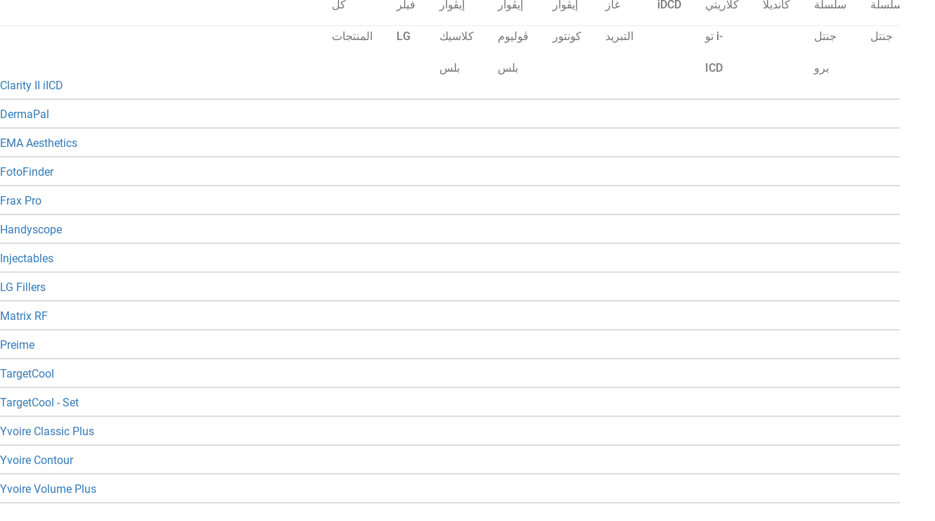

--- FILE ---
content_type: text/html;charset=UTF-8
request_url: https://market.imdadi.com/AccuSculpt-Consumables/cannula-200mm-AccuSculpt?cclcl=ar_SA&country=KSA
body_size: 27371
content:

<!DOCTYPE HTML>

	<head>
<script src="/static/111213/js/perf/stub.js" type="text/javascript"></script><script src="/jslibrary/1637251311258/sfdc/VFRemote.js" type="text/javascript"></script><script src="/jslibrary/1746634855258/sfdc/IframeThirdPartyContextLogging.js" type="text/javascript"></script><script src="/jslibrary/1647410351258/sfdc/NetworkTracking.js" type="text/javascript"></script><script>try{ NetworkTracking.init('/_ui/networks/tracking/NetworkTrackingServlet', 'network', '0665I000000TNFv'); }catch(x){}try{ NetworkTracking.logPageView();}catch(x){}</script><script>(function(UITheme) {
    UITheme.getUITheme = function() { 
        return UserContext.uiTheme;
    };
}(window.UITheme = window.UITheme || {}));</script><script type="text/javascript">
Visualforce.remoting.Manager.add(new $VFRM.RemotingProviderImpl({"vf":{"vid":"0665I000000TNFv","xhr":false,"dev":false,"tst":false,"dbg":false,"tm":1768637427480,"ovrprm":false},"actions":{"ccrz.cc_ctrl_ProductDetailRD":{"ms":[{"name":"fetchBaseProduct","len":3,"ns":"ccrz","ver":44.0,"csrf":"VmpFPSxNakF5Tmkwd01TMHlNRlF3T0RveE1Eb3lOeTQwT0RCYSxJMHFQZnM2cWNDMmQ0X1B1SEJwOVNRUEdkMV9MNFItSWkza2EyY0d6Y0JVPSxZakF3TUdZNA==","authorization":"[base64].Q2kxalkzSjZMbU5qWDJOMGNteGZVSEp2WkhWamRFUmxkR0ZwYkZKRUxtWmxkR05vUW1GelpWQnliMlIxWTNRPQ==.ezsZkOORp2iq4cq9gw1dwdk3kemyQHiesj9sSxz6pRk="},{"name":"fetchCompositeProducts","len":3,"ns":"ccrz","ver":44.0,"csrf":"VmpFPSxNakF5Tmkwd01TMHlNRlF3T0RveE1Eb3lOeTQwT0RSYSw3ZHF0WnBZQTQySEhJZThZVHo1N0ZXamM4bnNkWFVYVU4wSXhZM2txS18wPSxPR0ptWTJaag==","authorization":"[base64].Q2pOalkzSjZMbU5qWDJOMGNteGZVSEp2WkhWamRFUmxkR0ZwYkZKRUxtWmxkR05vUTI5dGNHOXphWFJsVUhKdlpIVmpkSE09.ei5h1ay--cdL8qSZ1OzO8crtoFiwy0eMHSZqW6-wTEs="},{"name":"fetchDynamicKitData","len":4,"ns":"ccrz","ver":44.0,"csrf":"VmpFPSxNakF5Tmkwd01TMHlNRlF3T0RveE1Eb3lOeTQwT0RaYSxvZXJUWUlhWndUMXM0QkFhZEZYOTJ3RDVVcGkyTTNzeTVDeW4tMjJoSzJFPSxaV1UzTUdOag==","authorization":"[base64].Q2pCalkzSjZMbU5qWDJOMGNteGZVSEp2WkhWamRFUmxkR0ZwYkZKRUxtWmxkR05vUkhsdVlXMXBZMHRwZEVSaGRHRT0=.IiR0TKtHsWwvJBeSyEFQehjoE4rNAH1rOy0AlOdIpik="},{"name":"fetchPageSections","len":3,"ns":"ccrz","ver":44.0,"csrf":"VmpFPSxNakF5Tmkwd01TMHlNRlF3T0RveE1Eb3lOeTQwT0RkYSx3SnBncWR0aV9ZSFVqS0RqeHBoYzZmNzg3Nnk3MmZtZjVhcEMxMGQtNGFFPSxNakl3TVRsaQ==","authorization":"[base64].Q2k1alkzSjZMbU5qWDJOMGNteGZVSEp2WkhWamRFUmxkR0ZwYkZKRUxtWmxkR05vVUdGblpWTmxZM1JwYjI1eg==.lStdQ17e9K9lwXnBICjHc2E12eh4osQo0QzNuV-2s_g="},{"name":"fetchRelatedProducts","len":4,"ns":"ccrz","ver":44.0,"csrf":"VmpFPSxNakF5Tmkwd01TMHlNRlF3T0RveE1Eb3lOeTQwT0RoYSxJQUV3SHVBOVA3V0p2Zm1lWEdxclJXSFZTN3FRam0ySWVOVHY2YU94WGVrPSxOREUxTmpVdw==","authorization":"[base64].Q2pGalkzSjZMbU5qWDJOMGNteGZVSEp2WkhWamRFUmxkR0ZwYkZKRUxtWmxkR05vVW1Wc1lYUmxaRkJ5YjJSMVkzUno=.f2NMzBg1rJ9ifg4mI9gMYT70dYl11nclsr-rm0cq6Mg="}],"prm":1},"ccrz.cc_RemoteActionController":{"ms":[{"name":"addBulk","len":2,"ns":"ccrz","ver":44.0,"csrf":"VmpFPSxNakF5Tmkwd01TMHlNRlF3T0RveE1Eb3lOeTQwT0RsYSxTeDdUeFJCRmhGeXc0NE01NW1zajgxbndMeHZDalUzbzB1ZUFKTnBJbEE0PSxOekpqTVRNeA==","authorization":"[base64].Q2laalkzSjZMbU5qWDFKbGJXOTBaVUZqZEdsdmJrTnZiblJ5YjJ4c1pYSXVZV1JrUW5Wc2F3PT0=.y57qtyS28kHqOF4kl-1LGw5GPYVTG9HxWk27-sjOFkw="},{"name":"addConfigurationRemoteAction","len":5,"ns":"ccrz","ver":44.0,"csrf":"VmpFPSxNakF5Tmkwd01TMHlNRlF3T0RveE1Eb3lOeTQwT1RCYSxpRDJ4T2RrNFlybzZ5Nl91X1Z5eC1Td0ltZVhaTjNUazRhOFpEY2RtVmxzPSxaalEyWlRjdw==","authorization":"[base64].Q2p0alkzSjZMbU5qWDFKbGJXOTBaVUZqZEdsdmJrTnZiblJ5YjJ4c1pYSXVZV1JrUTI5dVptbG5kWEpoZEdsdmJsSmxiVzkwWlVGamRHbHZiZz09.-HqIQKQ-q_aE87U8YChnhH9eoGaxtsccP8a7U-BgQFk="},{"name":"addConfiguration","len":4,"ns":"ccrz","ver":44.0,"csrf":"VmpFPSxNakF5Tmkwd01TMHlNRlF3T0RveE1Eb3lOeTQwT1RKYSxtSXFlT09BbFJORHJHT3dzTF93dWxHTVZ5Z21ZeVJWODNOcVhJM0gwX3o4PSxaVEUzT0RBdw==","authorization":"[base64].Q2k5alkzSjZMbU5qWDFKbGJXOTBaVUZqZEdsdmJrTnZiblJ5YjJ4c1pYSXVZV1JrUTI5dVptbG5kWEpoZEdsdmJnPT0=.JHhP9mvRwdZLfWe-aHqjPgv_S4GLomfeLphqyhIqUHs="},{"name":"addItem","len":7,"ns":"ccrz","ver":44.0,"csrf":"VmpFPSxNakF5Tmkwd01TMHlNRlF3T0RveE1Eb3lOeTQwT1ROYSxZdDd0N1prWndILWhIVDBKbzV4NS16WFNzQ0Q3VE9vekdObUx1ckJUTmJjPSxNV1JpWW1ZMQ==","authorization":"[base64].Q2laalkzSjZMbU5qWDFKbGJXOTBaVUZqZEdsdmJrTnZiblJ5YjJ4c1pYSXVZV1JrU1hSbGJRPT0=.zQZYBTWamQmZlkjTFL19R0wwEm1yqpKyukKh9SdI1RQ="},{"name":"getCartTotal","len":3,"ns":"ccrz","ver":44.0,"csrf":"VmpFPSxNakF5Tmkwd01TMHlNRlF3T0RveE1Eb3lOeTQwT1RSYSwyQ2RURWNqQU9TZ2djYU0zSmg1RHA3VWcxVTNRTC1RaUdfSE9oTlA1X0pFPSxaRGRtTkRBeQ==","authorization":"[base64].Q2l0alkzSjZMbU5qWDFKbGJXOTBaVUZqZEdsdmJrTnZiblJ5YjJ4c1pYSXVaMlYwUTJGeWRGUnZkR0Zz.xCbN6MqbVNZOgEGuwDzaU61tWKo-1Ky6j3ED8cULYH0="},{"name":"getCategoryTreeJson","len":1,"ns":"ccrz","ver":44.0,"csrf":"VmpFPSxNakF5Tmkwd01TMHlNRlF3T0RveE1Eb3lOeTQwT1RWYSxNaktOU2pFOE9Pd2pQVi1STm5HMDF0Ykw2dWNMOHJ1d21Zb2hsRlItODlFPSxaR0U0TnpsbA==","authorization":"[base64].Q2pKalkzSjZMbU5qWDFKbGJXOTBaVUZqZEdsdmJrTnZiblJ5YjJ4c1pYSXVaMlYwUTJGMFpXZHZjbmxVY21WbFNuTnZiZz09.B3YEjmUxhqShIT5T93qEEKdkv1DjIhQV5G5gyMpKq1c="},{"name":"getCountries","len":1,"ns":"ccrz","ver":44.0,"csrf":"VmpFPSxNakF5Tmkwd01TMHlNRlF3T0RveE1Eb3lOeTQwT1RaYSxiRUN4cmoweV8zOUZxMy02OVZYOEpsUEZ5MnZ4X1dKR19IREpCbEJYYzZFPSxZVGcwWkRZeA==","authorization":"[base64].Q2l0alkzSjZMbU5qWDFKbGJXOTBaVUZqZEdsdmJrTnZiblJ5YjJ4c1pYSXVaMlYwUTI5MWJuUnlhV1Z6.13u5sg3ugkF3f5ZaJH-Bh7RSeKkCfAvrsILp1FZehJE="},{"name":"getCurrentUser","len":1,"ns":"ccrz","ver":44.0,"csrf":"VmpFPSxNakF5Tmkwd01TMHlNRlF3T0RveE1Eb3lOeTQwT1RkYSxDSVQ3NUQ0bVlZTzd1RHdnOXUzYlpMakZ4LWRGRmM2WFNEWmVaODdnQWV3PSxZamMyTmpVMg==","authorization":"[base64].Q2kxalkzSjZMbU5qWDFKbGJXOTBaVUZqZEdsdmJrTnZiblJ5YjJ4c1pYSXVaMlYwUTNWeWNtVnVkRlZ6WlhJPQ==.7WvCzpWzE9HQQ6x1OW9VEUmsEDkt2w1C6rp_Q3bEcoQ="},{"name":"getHeaderInfo","len":1,"ns":"ccrz","ver":44.0,"csrf":"VmpFPSxNakF5Tmkwd01TMHlNRlF3T0RveE1Eb3lOeTQwT1RoYSxMNXNPSGpZdDVFSGhEeEt1cG80S0RfTzRFU25ENDNmYTNIdkR0M0Y1TGZ3PSxZemhsTURFdw==","authorization":"[base64].Q2l4alkzSjZMbU5qWDFKbGJXOTBaVUZqZEdsdmJrTnZiblJ5YjJ4c1pYSXVaMlYwU0dWaFpHVnlTVzVtYnc9PQ==.ohk2XTM_EVaO2KnhzvqF4rCcnmjpc8EyPpV6Lhcqndk="},{"name":"getStates","len":0,"ns":"ccrz","ver":44.0,"csrf":"VmpFPSxNakF5Tmkwd01TMHlNRlF3T0RveE1Eb3lOeTQwT1RsYSxJWlVvRlJTYTF3N1cydi14a1hHTmFleVJxTGdJcjQ3WV9CYncyUzFrT3k4PSxZemhrWkRWbA==","authorization":"[base64].Q2loalkzSjZMbU5qWDFKbGJXOTBaVUZqZEdsdmJrTnZiblJ5YjJ4c1pYSXVaMlYwVTNSaGRHVno=.X6FmpUhvT0txzzmE4XE6vtYm8wYdGmZkIiCGcxMUw4g="}],"prm":1}},"service":"apexremote"}));
</script><meta HTTP-EQUIV="PRAGMA" CONTENT="NO-CACHE" />
<meta HTTP-EQUIV="Expires" content="Mon, 01 Jan 1990 12:00:00 GMT" />


		<script type="text/javascript">
            var CCRZ = CCRZ || {};
            CCRZ.disableAdaptive = true;
  </script>

		<title>Cannula 200mm | AccuSculpt</title>
		<meta content="Cannula for laser assisted liposuction surgeries using AccuSculpt&reg; 1444nm laser" name="description" />
		<meta content="AccuSculpt cannula, laser liposuction, AccuSculpt consumables" name="keywords" />
		<meta content="Cannula for laser assisted liposuction surgeries using AccuSculpt&reg; 1444nm laser" property="og:description" />
    
    <script type="text/javascript">
        (function(i,s,o,g,r,a,m){i['GoogleAnalyticsObject']=r;i[r]=i[r]||function(){
            (i[r].q=i[r].q||[]).push(arguments)},i[r].l=1*new Date();a=s.createElement(o),
            m=s.getElementsByTagName(o)[0];a.async=1;a.src=g;m.parentNode.insertBefore(a,m)
        })(window,document,'script','https://www.google-analytics.com/analytics.js','ga');
        ga('create', {
            trackingId: 'UA-35735572-11'
            , cookieDomain: 'auto'
            , userId : '0055I000000E0KAQA0'.substr(0,15)
            , name: 'DefaultStore'
        });
        ga('DefaultStore.require', 'ecommerce');
        CCRZ.ga = {
            'trackingId': 'UA-35735572-11'
            , 'trackerName': 'DefaultStore'
            , 'anonymizeIp': false
        }
    </script><meta charset="utf-8">
<meta http-equiv="X-UA-Compatible" content="IE=edge">
<meta name="viewport" content="width=device-width, initial-scale=1"><script async src="https://www.googletagmanager.com/gtag/js?id=UA-35735572-11"></script><script async src="https://cdnjs.cloudflare.com/ajax/libs/bluebird/3.3.4/bluebird.min.js"></script><script async src="https://secure.gosell.io/js/sdk/tap.min.js"></script><script src="https://tap-sdks.b-cdn.net/card/1.0.0-beta/index.js"></script><script> window.dataLayer = window.dataLayer || []; function gtag(){dataLayer.push(arguments);} gtag("config", "UA-35735572-11"); </script><link type="text/css" rel="stylesheet" href="/resource/1602748490000/ccrz__CCRZ_JS/v004/boot3/css/ccrz-libs.min.css" />
<script type="text/javascript" src="/resource/1602748490000/ccrz__CCRZ_JS/v004/boot3/ccrz-libsh-min.js"></script>
<script type="text/javascript" src="/resource/1602748493000/ccrz__CC_Javascript_Framework/js/cc3-min.js"></script>
<link type="text/css" rel="stylesheet" href="/resource/1767074883000/OSF_Theme_Imdad/css3/styles.css"/>
<link type="text/css" rel="stylesheet" href="/resource/1767074883000/OSF_Theme_Imdad/css3/style.css"/>
<link type="text/css" rel="stylesheet" href="/resource/1767074883000/OSF_Theme_Imdad/css3/select2.css"/>
<link type="text/css" rel="stylesheet" href="/resource/1767074883000/OSF_Theme_Imdad/css3/bootstrap-select.css"/>
<script type="text/javascript" src="/resource/1767074883000/OSF_Theme_Imdad/js/uiproperties.js"></script>
<link rel="canonical" href="https://market.imdadi.com/cannula-200mm-AccuSculpt?cclcl=ar_SA"/>
<link rel="alternate" hreflang="en-us" href="https://market.imdadi.com/cannula-200mm-AccuSculpt?cclcl=en_US" />
<link rel="alternate" hreflang="ar" href="https://market.imdadi.com/cannula-200mm-AccuSculpt?cclcl=ar" />
<link rel="alternate" hreflang="ar-eg" href="https://market.imdadi.com/cannula-200mm-AccuSculpt?cclcl=ar_EG" />
<link rel="alternate" hreflang="ar-kw" href="https://market.imdadi.com/cannula-200mm-AccuSculpt?cclcl=ar_KW" />
<link rel="alternate" hreflang="ar-qa" href="https://market.imdadi.com/cannula-200mm-AccuSculpt?cclcl=ar_QA" />
<link rel="alternate" hreflang="ar-sa" href="https://market.imdadi.com/cannula-200mm-AccuSculpt?cclcl=ar_SA" />
<link rel="alternate" hreflang="ar-jo" href="https://market.imdadi.com/cannula-200mm-AccuSculpt?cclcl=ar_JO" />
<link rel="alternate" hreflang="ar-bh" href="https://market.imdadi.com/cannula-200mm-AccuSculpt?cclcl=ar_BH" />
<link rel="alternate" hreflang="ar-lb" href="https://market.imdadi.com/cannula-200mm-AccuSculpt?cclcl=ar_LB" />
<link rel="alternate" hreflang="ar-ae" href="https://market.imdadi.com/cannula-200mm-AccuSculpt?cclcl=ar_AE" />
<link rel="alternate" hreflang="en-ae" href="https://market.imdadi.com/cannula-200mm-AccuSculpt?cclcl=en_AE" />
<link rel="alternate" hreflang="en-bh" href="https://market.imdadi.com/cannula-200mm-AccuSculpt?cclcl=en_BH" />
<link rel="alternate" hreflang="en-jo" href="https://market.imdadi.com/cannula-200mm-AccuSculpt?cclcl=en_JO" />
<link rel="alternate" hreflang="en-qa" href="https://market.imdadi.com/cannula-200mm-AccuSculpt?cclcl=en_QA" />
<link rel="alternate" hreflang="en-sa" href="https://market.imdadi.com/cannula-200mm-AccuSculpt?cclcl=en_SA" />
<link rel="alternate" hreflang="en-lb" href="https://market.imdadi.com/cannula-200mm-AccuSculpt?cclcl=en_LB" />
<link rel="alternate" hreflang="en-eg" href="https://market.imdadi.com/cannula-200mm-AccuSculpt?cclcl=en_EG" />
<link rel="alternate" hreflang="en-om" href="https://market.imdadi.com/cannula-200mm-AccuSculpt?cclcl=en_OM" />
<link rel="alternate" hreflang="ar-om" href="https://market.imdadi.com/cannula-200mm-AccuSculpt?cclcl=ar_OM" />
<link rel="alternate" hreflang="en-gb" href="https://market.imdadi.com/cannula-200mm-AccuSculpt?cclcl=en_GB" />
<link rel="alternate" hreflang="en-kw" href="https://market.imdadi.com/cannula-200mm-AccuSculpt?cclcl=en_KW" />

	</head>

	<body>
		<div class="deskLayout cc_deskLayout">
		<header>
			<div class="header cc_header">
				<div class="navbar-inverse cc_navbar-inverse">
					<div class="container cc_container">
						<div class="row cc_navbar_row">
							<small>
								<div class="col-md-4 col-xs-12 cc_navbar_col_misc">
									<p class="header-spacer visible-md-* cc_header_spacer"></p>
									<div class="navbar-header pull-left cc_navbar-header">
										<span class="misc-function cc_misc_function"></span>
										<span class="lssec cc_lssec"></span>
									</div>
								</div>
								<div class="col-md-5 col-xs-12 cc_navbar_col_acct">
									<p class="header-spacer visible-md-* cc_header_spacer"></p>
									<div class="navbar-header pull-right cc_navbar-header">
										<ul class="list-inline navbar-nav cc_list-inline">
											<li class="cc_my_account">
												<a class="acct" href="/ccrz__MyAccount" id="goToAccount"><i aria-hidden="true" class="fa fa-user"></i><span>&nbsp;&#1581;&#1587;&#1575;&#1576;&#1610;</span></a>
											</li>
											<li class="cc_my_chead">
												<a class="chead cartHeaderLink" href="/ccrz__Cart" id="cartHeader"><i aria-hidden="true" class="fa fa-shopping-cart"></i>&#1593;&#1585;&#1576;&#1577; &#1575;&#1604;&#1578;&#1587;&#1608;&#1602; &#1575;&#1604;&#1582;&#1575;&#1589;&#1577; &#1576;&#1610;</a>
											</li>
											<li class="loginoutsec cc_loginoutsec">
												<a class="goToLogin cc_goto_login" href="/ccrz__CCSiteLogin" id="goToLogin"><i aria-hidden="true" class="fa fa-pencil"></i> &#1578;&#1587;&#1580;&#1610;&#1604; &#1575;&#1604;&#1583;&#1582;&#1608;&#1604;</a>
											</li>
										</ul>
									</div>
								</div>
								<div class="col-md-3 col-xs-12 pull-right cc_col_search">
									<ul class="nav cc_nav">
										<li><div class="search_form cc_search_form"></div></li>
									</ul>
								</div>
							</small>
						</div>
					</div>
				</div>
				<a href="/ccrz__HomePage" id="logoUrl"><div class="cc_store_logo_img center-block" id="cc_store_logo_img"></div></a>
			</div>

			<div class="menu_container cc_menu_container">
				<div id="secnav cc_secnav">
					<nav class="navbar navbar-default navbar-static-top cc_navbar">
						<div class="container cc_container">
							<div class="navbar-header cc_navbar_header"></div>
							<div class="navbar-collapse collapse cc_navbar_collapse" id="navbar">
								<ul class="nav navbar-nav cc_navbar-nav">
										
										<li>
										</li>
										
										<li>
										</li>
										<li>
										</li>
										
										<li>
												<a class="cc_category gp_cat" href="/كل-المنتجات">&#1603;&#1604; &#1575;&#1604;&#1605;&#1606;&#1578;&#1580;&#1575;&#1578; </a>
										</li>
										
										<li>
										</li>
										
										<li>
										</li>
										
										<li>
										</li>
										
										<li>
										</li>
										<li>
										</li>
										
										<li>
										</li>
										
										<li>
										</li>
										
										<li>
										</li>
										
										<li>
										</li>
										
										<li>
										</li>
										<li>
										</li>
										
										<li>
												<a class="cc_category gp_cat" href="/كل-المنتجات/Imdad-Injectables/LG-Fillers-All">&#1601;&#1610;&#1604;&#1585; LG </a>
										</li>
										
										<li>
										</li>
										
										<li>
										</li>
										
										<li>
										</li>
										
										<li>
										</li>
										<li>
										</li>
										
										<li>
												<a class="cc_category gp_cat" href="/كل-المنتجات/Imdad-Injectables/LG-Fillers-All/LG-Yvoire-Classic-Cat">&#1573;&#1610;&#1700;&#1608;&#1575;&#1585; &#1603;&#1604;&#1575;&#1587;&#1610;&#1603; &#1576;&#1604;&#1587; </a>
										</li>
										
										<li>
										</li>
										
										<li>
										</li>
										
										<li>
										</li>
										
										<li>
										</li>
										<li>
										</li>
										
										<li>
												<a class="cc_category gp_cat" href="/كل-المنتجات/Imdad-Injectables/LG-Fillers-All/LG-Yvoire-Volume-Cat">&#1573;&#1610;&#1700;&#1608;&#1575;&#1585; &#1700;&#1608;&#1604;&#1610;&#1608;&#1605; &#1576;&#1604;&#1587; </a>
										</li>
										
										<li>
										</li>
										
										<li>
										</li>
										
										<li>
										</li>
										
										<li>
										</li>
										<li>
										</li>
										
										<li>
												<a class="cc_category gp_cat" href="/كل-المنتجات/Imdad-Injectables/LG-Fillers-All/LG-Yvoire-Contour-Cat">&#1573;&#1610;&#1700;&#1608;&#1575;&#1585; &#1603;&#1608;&#1606;&#1578;&#1608;&#1585; </a>
										</li>
										
										<li>
										</li>
										
										<li>
										</li>
										
										<li>
										</li>
										
										<li>
										</li>
										<li>
										</li>
										
										<li>
										</li>
										
										<li>
										</li>
										
										<li>
										</li>
										
										<li>
										</li>
										
										<li>
										</li>
										<li>
										</li>
										
										<li>
												<a class="cc_category gp_cat" href="/كل-المنتجات/المستهلكات/غاز-التبريد">&#1594;&#1575;&#1586; &#1575;&#1604;&#1578;&#1576;&#1585;&#1610;&#1583; </a>
										</li>
										
										<li>
										</li>
										
										<li>
										</li>
										
										<li>
										</li>
										
										<li>
										</li>
										<li>
										</li>
										
										<li>
												<a class="cc_category gp_cat" href="/كل-المنتجات/المستهلكات/غاز-التبريد/iDCD">iDCD </a>
										</li>
										
										<li>
										</li>
										
										<li>
										</li>
										
										<li>
										</li>
										
										<li>
										</li>
										<li>
										</li>
										
										<li>
												<a class="cc_category gp_cat" href="/كل-المنتجات/المستهلكات/غاز-التبريد/Clarity II iICD_Cooling gas">&#1603;&#1604;&#1575;&#1585;&#1610;&#1578;&#1610; &#1578;&#1608; i-ICD </a>
										</li>
										
										<li>
										</li>
										
										<li>
										</li>
										
										<li>
										</li>
										
										<li>
										</li>
										<li>
										</li>
										
										<li>
												<a class="cc_category gp_cat" href="/كل-المنتجات/المستهلكات/مستهلكات-كانديلا">&#1603;&#1575;&#1606;&#1583;&#1610;&#1604;&#1575; </a>
										</li>
										
										<li>
										</li>
										
										<li>
										</li>
										
										<li>
										</li>
										
										<li>
										</li>
										<li>
										</li>
										
										<li>
												<a class="cc_category gp_cat" href="/كل-المنتجات/المستهلكات/مستهلكات-كانديلا/مستهلكات-جنتل-برو">&#1587;&#1604;&#1587;&#1604;&#1577; &#1580;&#1606;&#1578;&#1604; &#1576;&#1585;&#1608; </a>
										</li>
										
										<li>
										</li>
										
										<li>
										</li>
										
										<li>
										</li>
										
										<li>
										</li>
										<li>
										</li>
										
										<li>
												<a class="cc_category gp_cat" href="/كل-المنتجات/المستهلكات/مستهلكات-كانديلا/مستهلكات-جنتل">&#1587;&#1604;&#1587;&#1604;&#1577; &#1580;&#1606;&#1578;&#1604; </a>
										</li>
										
										<li>
										</li>
										
										<li>
										</li>
										
										<li>
										</li>
										
										<li>
										</li>
										<li>
										</li>
										
										<li>
												<a class="cc_category gp_cat" href="/كل-المنتجات/المستهلكات/مستهلكات-كانديلا/مستهلكات-بيكوواي">&#1576;&#1610;&#1603;&#1608;&#1608;&#1575;&#1610; </a>
										</li>
										
										<li>
										</li>
										
										<li>
										</li>
										
										<li>
										</li>
										
										<li>
										</li>
										<li>
										</li>
										
										<li>
												<a class="cc_category gp_cat" href="/كل-المنتجات/المستهلكات/مستهلكات-كانديلا/مستهلكات-نوردليس-إيليبس">&#1606;&#1608;&#1585;&#1583;&#1604;&#1610;&#1587;/&#1573;&#1610;&#1604;&#1610;&#1576;&#1587; </a>
										</li>
										
										<li>
										</li>
										
										<li>
										</li>
										
										<li>
										</li>
										
										<li>
										</li>
										<li>
										</li>
										
										<li>
												<a class="cc_category gp_cat" href="/كل-المنتجات/المستهلكات/مستهلكات-كانديلا/مستهلكات-في-بيم">&#1587;&#1604;&#1587;&#1604;&#1577; &#1601;&#1610;-&#1576;&#1610;&#1605; </a>
										</li>
										
										<li>
										</li>
										
										<li>
										</li>
										
										<li>
										</li>
										
										<li>
										</li>
										<li>
													<a class="cc_category gp_cat" href="/ccrz__ProductList?categoryId=a2lNM0000009FELYA2">&#1605;&#1575;&#1578;&#1585;&#1610;&#1603;&#1587; &#1571;&#1585; &#1571;&#1601; </a>
										</li>
										
										<li>
										</li>
										
										<li>
										</li>
										
										<li>
										</li>
										
										<li>
										</li>
										
										<li>
										</li>
										<li>
										</li>
										
										<li>
												<a class="cc_category gp_cat" href="/كل-المنتجات/المستهلكات/مستهلكات-لوترونيك">&#1604;&#1608;&#1578;&#1585;&#1608;&#1606;&#1610;&#1603; </a>
										</li>
										
										<li>
										</li>
										
										<li>
										</li>
										
										<li>
										</li>
										
										<li>
										</li>
										<li>
										</li>
										
										<li>
												<a class="cc_category gp_cat" href="/كل-المنتجات/المستهلكات/مستهلكات-لوترونيك/مستهلكات-كلاريتي-تو">&#1587;&#1604;&#1587;&#1604;&#1577; &#1603;&#1604;&#1575;&#1585;&#1610;&#1578;&#1610; &#1578;&#1608; </a>
										</li>
										
										<li>
										</li>
										
										<li>
										</li>
										
										<li>
										</li>
										
										<li>
										</li>
										<li>
										</li>
										
										<li>
												<a class="cc_category gp_cat" href="/كل-المنتجات/المستهلكات/مستهلكات-لوترونيك/مستهلكات-إنفني">&#1573;&#1606;&#1601;&#1606;&#1610; </a>
										</li>
										
										<li>
										</li>
										
										<li>
										</li>
										
										<li>
										</li>
										
										<li>
										</li>
										<li>
										</li>
										
										<li>
												<a class="cc_category gp_cat" href="/كل-المنتجات/المستهلكات/مستهلكات-لوترونيك/مستهلكات-سبكترا">&#1587;&#1576;&#1603;&#1578;&#1585;&#1575; </a>
										</li>
										
										<li>
										</li>
										
										<li>
										</li>
										
										<li>
										</li>
										
										<li>
										</li>
										<li>
										</li>
										
										<li>
												<a class="cc_category gp_cat" href="/كل-المنتجات/المستهلكات/مستهلكات-لوترونيك/مستهلكات-لازمد">&#1604;&#1575;&#1586;&#1605;&#1583; </a>
										</li>
										
										<li>
										</li>
										
										<li>
										</li>
										
										<li>
										</li>
										
										<li>
										</li>
										<li>
										</li>
										
										<li>
												<a class="cc_category gp_cat" href="/كل-المنتجات/المستهلكات/مستهلكات-لوترونيك/مستهلكات-جينيس">&#1580;&#1610;&#1606;&#1610;&#1587; </a>
										</li>
										
										<li>
										</li>
										
										<li>
										</li>
										
										<li>
										</li>
										
										<li>
										</li>
										<li>
										</li>
										
										<li>
												<a class="cc_category gp_cat" href="/كل-المنتجات/المستهلكات/مستهلكات-لوترونيك/مستهلكات-إيكو-تو">&#1587;&#1604;&#1587;&#1604;&#1577; &#1573;&#1610;&#1603;&#1608; &#1578;&#1608; </a>
										</li>
										
										<li>
										</li>
										
										<li>
										</li>
										
										<li>
										</li>
										
										<li>
										</li>
										<li>
										</li>
										
										<li>
												<a class="cc_category gp_cat" href="/كل-المنتجات/المستهلكات/مستهلكات-لوترونيك/مستهلكات-أكشن-تو">&#1571;&#1603;&#1588;&#1606; &#1578;&#1608; </a>
										</li>
										
										<li>
										</li>
										
										<li>
										</li>
										
										<li>
										</li>
										
										<li>
										</li>
										<li>
										</li>
										
										<li>
												<a class="cc_category gp_cat" href="/كل-المنتجات/المستهلكات/مستهلكات-لوترونيك/مستهلكات-أكيوسكلبت">&#1571;&#1603;&#1610;&#1608;&#1587;&#1603;&#1604;&#1576;&#1578; </a>
										</li>
										
										<li>
										</li>
										
										<li>
										</li>
										
										<li>
										</li>
										
										<li>
										</li>
										<li>
										</li>
										
										<li>
												<a class="cc_category gp_cat" href="/كل-المنتجات/المستهلكات/مستهلكات-كلاسيس">&#1603;&#1604;&#1575;&#1587;&#1610;&#1587; </a>
										</li>
										
										<li>
										</li>
										
										<li>
										</li>
										
										<li>
										</li>
										
										<li>
										</li>
										<li>
										</li>
										
										<li>
												<a class="cc_category gp_cat" href="/كل-المنتجات/المستهلكات/مستهلكات-كلاسيس/مستهلكات-الترافورمر-MPT">&#1575;&#1604;&#1578;&#1585;&#1575;&#1601;&#1608;&#1585;&#1605;&#1585; MPT </a>
										</li>
										
										<li>
										</li>
										
										<li>
										</li>
										
										<li>
										</li>
										
										<li>
										</li>
										<li>
										</li>
										
										<li>
												<a class="cc_category gp_cat" href="/كل-المنتجات/المستهلكات/مستهلكات-كلاسيس/مستهلكات-الترافورمر-3">&#1575;&#1604;&#1578;&#1585;&#1575;&#1601;&#1608;&#1585;&#1605;&#1585; 3 </a>
										</li>
										
										<li>
										</li>
										
										<li>
										</li>
										
										<li>
										</li>
										
										<li>
										</li>
										<li>
										</li>
										
										<li>
												<a class="cc_category gp_cat" href="/كل-المنتجات/المستهلكات/مستهلكات-كلاسيس/مستهلكات-الترافورمر-2">&#1575;&#1604;&#1578;&#1585;&#1575;&#1601;&#1608;&#1585;&#1605;&#1585; 2 </a>
										</li>
										
										<li>
										</li>
										
										<li>
										</li>
										
										<li>
										</li>
										
										<li>
										</li>
										<li>
										</li>
										
										<li>
												<a class="cc_category gp_cat" href="/كل-المنتجات/المستهلكات/مستهلكات-كلاسيس/مستهلكات-اولفيت">&#1571;&#1608;&#1604;&#1601;&#1610;&#1578; </a>
										</li>
										
										<li>
										</li>
										
										<li>
										</li>
										
										<li>
										</li>
										
										<li>
										</li>
										<li>
										</li>
										
										<li>
												<a class="cc_category gp_cat" href="/كل-المنتجات/المستهلكات/مستهلكات-ديليو">&#1583;&#1610;&#1604;&#1610;&#1608; </a>
										</li>
										
										<li>
										</li>
										
										<li>
										</li>
										
										<li>
										</li>
										
										<li>
										</li>
										<li>
										</li>
										
										<li>
												<a class="cc_category gp_cat" href="/كل-المنتجات/المستهلكات/مستهلكات-ديليو/مستهلكات-كريستال-برو">&#1603;&#1585;&#1610;&#1587;&#1578;&#1575;&#1604; &#1576;&#1585;&#1608; </a>
										</li>
										
										<li>
										</li>
										
										<li>
										</li>
										
										<li>
										</li>
										
										<li>
										</li>
										<li>
										</li>
										
										<li>
												<a class="cc_category gp_cat" href="/كل-المنتجات/المستهلكات/مستهلكات-ديليو/مستهلكات-كريستال-فيت">&#1603;&#1585;&#1610;&#1587;&#1578;&#1575;&#1604; &#1601;&#1610;&#1578; </a>
										</li>
										
										<li>
										</li>
										
										<li>
										</li>
										
										<li>
										</li>
										
										<li>
										</li>
										<li>
										</li>
										
										<li>
												<a class="cc_category gp_cat" href="/كل-المنتجات/المستهلكات/مستهلكات-أكيور">&#1571;&#1603;&#1610;&#1608;&#1585; </a>
										</li>
										
										<li>
										</li>
										
										<li>
										</li>
										
										<li>
										</li>
										
										<li>
										</li>
										<li>
										</li>
										
										<li>
												<a class="cc_category gp_cat" href="/كل-المنتجات/المستهلكات/مستهلكات-أكيور/مستهلكات-أكيور-ليزر">&#1571;&#1603;&#1610;&#1608;&#1585; &#1604;&#1610;&#1586;&#1585; </a>
										</li>
										
										<li>
										</li>
										
										<li>
										</li>
										
										<li>
										</li>
										
										<li>
										</li>
										<li>
										</li>
										
										<li>
												<a class="cc_category gp_cat" href="/كل-المنتجات/المستهلكات/مستهلكات-بافالو">&#1576;&#1575;&#1601;&#1575;&#1604;&#1608; </a>
										</li>
										
										<li>
										</li>
										
										<li>
										</li>
										
										<li>
										</li>
										
										<li>
										</li>
										<li>
										</li>
										
										<li>
												<a class="cc_category gp_cat" href="/كل-المنتجات/المستهلكات/مستهلكات-بافالو/مستهلكات-فلاتر-الدخان">&#1601;&#1604;&#1575;&#1578;&#1585; &#1575;&#1604;&#1583;&#1582;&#1575;&#1606; </a>
										</li>
										
										<li>
										</li>
										
										<li>
										</li>
										
										<li>
										</li>
										
										<li>
										</li>
										<li>
										</li>
										
										<li>
												<a class="cc_category gp_cat" href="/كل-المنتجات/المستهلكات/مستهلكات-بافالو/مستهلكات-خراطيم-الدخان">&#1582;&#1585;&#1575;&#1591;&#1610;&#1605; &#1575;&#1604;&#1583;&#1582;&#1575;&#1606; </a>
										</li>
										
										<li>
										</li>
										
										<li>
										</li>
										
										<li>
										</li>
										
										<li>
										</li>
										<li>
										</li>
										
										<li>
												<a class="cc_category gp_cat" href="/كل-المنتجات/المستهلكات/مستهلكات-دافلين">&#1583;&#1575;&#1601;&#1604;&#1610;&#1606; </a>
										</li>
										
										<li>
										</li>
										
										<li>
										</li>
										
										<li>
										</li>
										
										<li>
										</li>
										<li>
										</li>
										
										<li>
												<a class="cc_category gp_cat" href="/كل-المنتجات/المستهلكات/مستهلكات-دافلين/مصابيح-UV">&#1605;&#1589;&#1575;&#1576;&#1610;&#1581; UV </a>
										</li>
										
										<li>
										</li>
										
										<li>
										</li>
										
										<li>
										</li>
										
										<li>
										</li>
										<li>
										</li>
										
										<li>
												<a class="cc_category gp_cat" href="/كل-المنتجات/المستهلكات/مستهلكات-ماتيولي">&#1605;&#1575;&#1578;&#1610;&#1608;&#1604;&#1610; </a>
										</li>
										
										<li>
										</li>
										
										<li>
										</li>
										
										<li>
										</li>
										
										<li>
										</li>
										<li>
										</li>
										
										<li>
												<a class="cc_category gp_cat" href="/كل-المنتجات/المستهلكات/مستهلكات-ماتيولي/مستهلكات-بيبيتا">&#1576;&#1610;&#1576;&#1610;&#1578;&#1575; </a>
										</li>
										
										<li>
										</li>
										
										<li>
										</li>
										
										<li>
										</li>
										
										<li>
										</li>
										<li>
										</li>
										
										<li>
												<a class="cc_category gp_cat" href="/كل-المنتجات/المستهلكات/مستهلكات-ماتيولي/مستهلكات-ايستبيل">&#1575;&#1610;&#1587;&#1578;&#1576;&#1610;&#1604; </a>
										</li>
										
										<li>
										</li>
										
										<li>
										</li>
										
										<li>
										</li>
										
										<li>
										</li>
										<li>
										</li>
										
										<li>
												<a class="cc_category gp_cat" href="/كل-المنتجات/المستهلكات/مستهلكات-ماتيولي/مستهلكات-ترانسديرم">&#1587;&#1604;&#1587;&#1604;&#1577; &#1578;&#1585;&#1575;&#1606;&#1587;&#1583;&#1610;&#1585;&#1605; </a>
										</li>
										
										<li>
										</li>
										
										<li>
										</li>
										
										<li>
										</li>
										
										<li>
										</li>
										<li>
										</li>
										
										<li>
												<a class="cc_category gp_cat" href="/كل-المنتجات/المستهلكات/targetcool_consumables">&#1578;&#1575;&#1585;&#1580;&#1578; &#1603;&#1608;&#1608;&#1604; </a>
										</li>
										
										<li>
										</li>
										
										<li>
										</li>
										
										<li>
										</li>
										
										<li>
										</li>
										<li>
										</li>
										
										<li>
												<a class="cc_category gp_cat" href="/كل-المنتجات/المستهلكات/targetcool_consumables/targetcool_cartridges">&#1571;&#1587;&#1591;&#1608;&#1575;&#1606;&#1575;&#1578; &#1575;&#1604;&#1578;&#1576;&#1585;&#1610;&#1583; </a>
										</li>
										
										<li>
										</li>
										
										<li>
										</li>
										
										<li>
										</li>
										
										<li>
										</li>
										<li>
										</li>
										
										<li>
										</li>
										
										<li>
										</li>
										
										<li>
										</li>
										
										<li>
										</li>
										
										<li>
										</li>
										<li>
										</li>
										
										<li>
												<a class="cc_category gp_cat" href="/كل-المنتجات/الأجهزة/أجهزة-كانديلا">&#1603;&#1575;&#1606;&#1583;&#1610;&#1604;&#1575; </a>
										</li>
										
										<li>
										</li>
										
										<li>
										</li>
										
										<li>
										</li>
										
										<li>
										</li>
										<li>
										</li>
										
										<li>
												<a class="cc_category gp_cat" href="/كل-المنتجات/الأجهزة/أجهزة-كانديلا/أجهزة-جنتل-برو">&#1587;&#1604;&#1587;&#1604;&#1577; &#1580;&#1606;&#1578;&#1604; &#1576;&#1585;&#1608; </a>
										</li>
										
										<li>
										</li>
										
										<li>
										</li>
										
										<li>
										</li>
										
										<li>
										</li>
										<li>
										</li>
										
										<li>
												<a class="cc_category gp_cat" href="/كل-المنتجات/الأجهزة/أجهزة-كانديلا/أجهزة-بيكوواي">&#1576;&#1610;&#1603;&#1608;&#1608;&#1575;&#1610; </a>
										</li>
										
										<li>
										</li>
										
										<li>
										</li>
										
										<li>
										</li>
										
										<li>
										</li>
										<li>
										</li>
										
										<li>
												<a class="cc_category gp_cat" href="/كل-المنتجات/الأجهزة/أجهزة-كانديلا/أجهزة-نوردليس">&#1606;&#1608;&#1585;&#1583;&#1604;&#1610;&#1587; </a>
										</li>
										
										<li>
										</li>
										
										<li>
										</li>
										
										<li>
										</li>
										
										<li>
										</li>
										<li>
										</li>
										
										<li>
												<a class="cc_category gp_cat" href="/كل-المنتجات/الأجهزة/أجهزة-كانديلا/Frax-Pro-Equipment">&#1601;&#1585;&#1575;&#1603;&#1587; &#1576;&#1585;&#1608; </a>
										</li>
										
										<li>
										</li>
										
										<li>
										</li>
										
										<li>
										</li>
										
										<li>
										</li>
										<li>
										</li>
										
										<li>
												<a class="cc_category gp_cat" href="/كل-المنتجات/الأجهزة/أجهزة-كلاسيس">&#1603;&#1604;&#1575;&#1587;&#1610;&#1587; </a>
										</li>
										
										<li>
										</li>
										
										<li>
										</li>
										
										<li>
										</li>
										
										<li>
										</li>
										<li>
										</li>
										
										<li>
												<a class="cc_category gp_cat" href="/كل-المنتجات/الأجهزة/أجهزة-كلاسيس/أجهزة-الترافورمر-3">&#1575;&#1604;&#1578;&#1585;&#1575;&#1601;&#1608;&#1585;&#1605;&#1585; 3 </a>
										</li>
										
										<li>
										</li>
										
										<li>
										</li>
										
										<li>
										</li>
										
										<li>
										</li>
										<li>
										</li>
										
										<li>
												<a class="cc_category gp_cat" href="/كل-المنتجات/الأجهزة/أجهزة-كلاسيس/أجهزة-اولفيت">&#1571;&#1608;&#1604;&#1601;&#1610;&#1578; </a>
										</li>
										
										<li>
										</li>
										
										<li>
										</li>
										
										<li>
										</li>
										
										<li>
										</li>
										<li>
										</li>
										
										<li>
												<a class="cc_category gp_cat" href="/كل-المنتجات/الأجهزة/أجهزة-دافلين">&#1583;&#1575;&#1601;&#1604;&#1610;&#1606; </a>
										</li>
										
										<li>
										</li>
										
										<li>
										</li>
										
										<li>
										</li>
										
										<li>
										</li>
										<li>
										</li>
										
										<li>
												<a class="cc_category gp_cat" href="/كل-المنتجات/الأجهزة/أجهزة-دافلين/أجهزة-نيولكس-السلسلة-3">&#1606;&#1610;&#1608;&#1604;&#1603;&#1587; - &#1575;&#1604;&#1587;&#1604;&#1587;&#1604;&#1577; 3 </a>
										</li>
										
										<li>
										</li>
										
										<li>
										</li>
										
										<li>
										</li>
										
										<li>
										</li>
										<li>
										</li>
										
										<li>
												<a class="cc_category gp_cat" href="/كل-المنتجات/الأجهزة/أجهزة-دافلين/أجهزة-السلسلة-M">&#1575;&#1604;&#1587;&#1604;&#1587;&#1604;&#1577; M </a>
										</li>
										
										<li>
										</li>
										
										<li>
										</li>
										
										<li>
										</li>
										
										<li>
										</li>
										<li>
										</li>
										
										<li>
												<a class="cc_category gp_cat" href="/كل-المنتجات/الأجهزة/أجهزة-دافلين/DermaPal-Daavlin-Device">&#1583;&#1610;&#1585;&#1605;&#1575;&#1576;&#1575;&#1604; </a>
										</li>
										
										<li>
										</li>
										
										<li>
										</li>
										
										<li>
										</li>
										
										<li>
										</li>
										<li>
										</li>
										
										<li>
												<a class="cc_category gp_cat" href="/كل-المنتجات/الأجهزة/أجهزة-بافالو">&#1576;&#1575;&#1601;&#1575;&#1604;&#1608; </a>
										</li>
										
										<li>
										</li>
										
										<li>
										</li>
										
										<li>
										</li>
										
										<li>
										</li>
										<li>
										</li>
										
										<li>
												<a class="cc_category gp_cat" href="/كل-المنتجات/الأجهزة/أجهزة-بافالو/جهاز-شفط-الدخان">&#1580;&#1607;&#1575;&#1586; &#1588;&#1601;&#1591; &#1575;&#1604;&#1583;&#1582;&#1575;&#1606; </a>
										</li>
										
										<li>
										</li>
										
										<li>
										</li>
										
										<li>
										</li>
										
										<li>
										</li>
										<li>
										</li>
										
										<li>
												<a class="cc_category gp_cat" href="/كل-المنتجات/الأجهزة/أجهزة-كاربوكسي">&#1603;&#1575;&#1585;&#1576;&#1608;&#1603;&#1587;&#1610; </a>
										</li>
										
										<li>
										</li>
										
										<li>
										</li>
										
										<li>
										</li>
										
										<li>
										</li>
										<li>
										</li>
										
										<li>
												<a class="cc_category gp_cat" href="/كل-المنتجات/الأجهزة/أجهزة-كاربوكسي/كاربوكسي-CDT">&#1603;&#1575;&#1585;&#1576;&#1608;&#1603;&#1587;&#1610; CDT </a>
										</li>
										
										<li>
										</li>
										
										<li>
										</li>
										
										<li>
										</li>
										
										<li>
										</li>
										<li>
										</li>
										
										<li>
												<a class="cc_category gp_cat" href="/كل-المنتجات/الأجهزة/أجهزة-زيمر">&#1586;&#1610;&#1605;&#1585; </a>
										</li>
										
										<li>
										</li>
										
										<li>
										</li>
										
										<li>
										</li>
										
										<li>
										</li>
										<li>
										</li>
										
										<li>
												<a class="cc_category gp_cat" href="/كل-المنتجات/الأجهزة/أجهزة-زيمر/جهاز-تبريد-زيمر">&#1580;&#1607;&#1575;&#1586; &#1578;&#1576;&#1585;&#1610;&#1583; &#1586;&#1610;&#1605;&#1585; </a>
										</li>
										
										<li>
										</li>
										
										<li>
										</li>
										
										<li>
										</li>
										
										<li>
										</li>
										<li>
										</li>
										
										<li>
										</li>
										
										<li>
										</li>
										
										<li>
										</li>
										
										<li>
										</li>
										
										<li>
										</li>
										<li>
										</li>
										
										<li>
												<a class="cc_category gp_cat" href="/كل-المنتجات/أدوات-طبية/نظارات-الليزر">&#1606;&#1592;&#1575;&#1585;&#1575;&#1578; &#1575;&#1604;&#1604;&#1610;&#1586;&#1585; </a>
										</li>
										
										<li>
										</li>
										
										<li>
										</li>
										
										<li>
										</li>
										
										<li>
										</li>
										<li>
										</li>
										
										<li>
												<a class="cc_category gp_cat" href="/كل-المنتجات/أدوات-طبية/نظارات-الليزر/نظارات-إزالة-الشعر">&#1606;&#1592;&#1575;&#1585;&#1575;&#1578; &#1573;&#1586;&#1575;&#1604;&#1577; &#1575;&#1604;&#1588;&#1593;&#1585; </a>
										</li>
										
										<li>
										</li>
										
										<li>
										</li>
										
										<li>
										</li>
										
										<li>
										</li>
										<li>
										</li>
										
										<li>
												<a class="cc_category gp_cat" href="/كل-المنتجات/أدوات-طبية/نظارات-الليزر/نظارات-كيوسويتش-بيكو">&#1606;&#1592;&#1575;&#1585;&#1575;&#1578; &#1603;&#1610;&#1608;&#1587;&#1608;&#1610;&#1578;&#1588;/&#1576;&#1610;&#1603;&#1608; </a>
										</li>
										
										<li>
										</li>
										
										<li>
										</li>
										
										<li>
										</li>
										
										<li>
										</li>
										<li>
										</li>
										
										<li>
												<a class="cc_category gp_cat" href="/كل-المنتجات/أدوات-طبية/نظارات-الليزر/نظارات-الفراكشنال">&#1606;&#1592;&#1575;&#1585;&#1575;&#1578; &#1575;&#1604;&#1601;&#1585;&#1575;&#1603;&#1588;&#1606;&#1575;&#1604; </a>
										</li>
										
										<li>
										</li>
										
										<li>
										</li>
										
										<li>
										</li>
										
										<li>
										</li>
										<li>
										</li>
										
										<li>
												<a class="cc_category gp_cat" href="/كل-المنتجات/أدوات-طبية/نظارات-الليزر/نظارات-PDL">&#1606;&#1592;&#1575;&#1585;&#1575;&#1578; PDL </a>
										</li>
										
										<li>
										</li>
										
										<li>
										</li>
										
										<li>
										</li>
										
										<li>
										</li>
										<li>
										</li>
										
										<li>
												<a class="cc_category gp_cat" href="/كل-المنتجات/أدوات-طبية/نظارات-الليزر/نظارات-المرضى">&#1606;&#1592;&#1575;&#1585;&#1575;&#1578; &#1575;&#1604;&#1605;&#1585;&#1590;&#1609; </a>
										</li>
										
										<li>
										</li>
										
										<li>
										</li>
										
										<li>
										</li>
										
										<li>
										</li>
										<li>
										</li>
										
										<li>
												<a class="cc_category gp_cat" href="/كل-المنتجات/أدوات-طبية/نظارات-الليزر/نظارات-IPL">&#1606;&#1592;&#1575;&#1585;&#1575;&#1578; IPL </a>
										</li>
										
										<li>
										</li>
										
										<li>
										</li>
										
										<li>
										</li>
										
										<li>
										</li>
										<li>
										</li>
										
										<li>
												<a class="cc_category gp_cat" href="/كل-المنتجات/أدوات-طبية/نظارات-الليزر/نظارات-عادية">&#1606;&#1592;&#1575;&#1585;&#1575;&#1578; &#1593;&#1575;&#1583;&#1610;&#1577; </a>
										</li>
										
										<li>
										</li>
										
										<li>
										</li>
										
										<li>
										</li>
										
										<li>
										</li>
										<li>
										</li>
										
										<li>
												<a class="cc_category gp_cat" href="/كل-المنتجات/أدوات-طبية/برايمل">&#1576;&#1585;&#1575;&#1610;&#1605;&#1604; </a>
										</li>
										
										<li>
										</li>
										
										<li>
										</li>
										
										<li>
										</li>
										
										<li>
										</li>
										<li>
										</li>
										
										<li>
												<a class="cc_category gp_cat" href="/كل-المنتجات/أدوات-طبية/برايمل/عدة-الجراحة-بالتبريد">&#1593;&#1583;&#1577; &#1575;&#1604;&#1580;&#1585;&#1575;&#1581;&#1577; &#1576;&#1575;&#1604;&#1578;&#1576;&#1585;&#1610;&#1583; </a>
										</li>
										
										<li>
										</li>
										
										<li>
										</li>
										
										<li>
										</li>
										
										<li>
										</li>
										<li>
										</li>
										
										<li>
												<a class="cc_category gp_cat" href="/كل-المنتجات/أدوات-طبية/برايمل/ميني-كرايوجن">&#1605;&#1610;&#1606;&#1610; &#1603;&#1585;&#1575;&#1610;&#1608;&#1580;&#1606; </a>
										</li>
										
										<li>
										</li>
										
										<li>
										</li>
										
										<li>
										</li>
										
										<li>
										</li>
										<li>
										</li>
										
										<li>
												<a class="cc_category gp_cat" href="/كل-المنتجات/أدوات-طبية/برايمل/خزانات-النيتروجين">&#1582;&#1586;&#1575;&#1606;&#1575;&#1578; &#1575;&#1604;&#1606;&#1610;&#1578;&#1585;&#1608;&#1580;&#1610;&#1606; </a>
										</li>
										
										<li>
										</li>
										
										<li>
										</li>
										
										<li>
										</li>
										
										<li>
										</li>
										<li>
										</li>
										
										<li>
												<a class="cc_category gp_cat" href="/كل-المنتجات/أدوات-طبية/برايمل/جهاز-سحب-النيتروجين">&#1580;&#1607;&#1575;&#1586; &#1587;&#1581;&#1576; &#1575;&#1604;&#1606;&#1610;&#1578;&#1585;&#1608;&#1580;&#1610;&#1606; </a>
										</li>
										
										<li>
										</li>
										
										<li>
										</li>
										
										<li>
										</li>
										
										<li>
										</li>
										<li>
										</li>
										
										<li>
												<a class="cc_category gp_cat" href="/كل-المنتجات/أدوات-طبية/أكرا">&#1571;&#1603;&#1585;&#1575; </a>
										</li>
										
										<li>
										</li>
										
										<li>
										</li>
										
										<li>
										</li>
										
										<li>
										</li>
										<li>
										</li>
										
										<li>
												<a class="cc_category gp_cat" href="/كل-المنتجات/أدوات-طبية/أكرا/ديرموجيت">&#1583;&#1610;&#1585;&#1605;&#1608;&#1580;&#1610;&#1578; </a>
										</li>
										
										<li>
										</li>
										
										<li>
										</li>
										
										<li>
										</li>
										
										<li>
										</li>
										<li>
										</li>
										
										<li>
												<a class="cc_category gp_cat" href="/كل-المنتجات/أدوات-طبية/FotoFinder-DermaTools">&#1601;&#1608;&#1578;&#1608;&#1601;&#1575;&#1610;&#1606;&#1583;&#1585; </a>
										</li>
										
										<li>
										</li>
										
										<li>
										</li>
										
										<li>
										</li>
										
										<li>
										</li>
										<li>
										</li>
										
										<li>
												<a class="cc_category gp_cat" href="/كل-المنتجات/أدوات-طبية/FotoFinder-DermaTools/Handyscope-FotoFinder">&#1607;&#1575;&#1606;&#1583;&#1610; &#1587;&#1603;&#1608;&#1576; </a>
										</li>
										
										<li>
										</li>
										
										<li>
										</li>
										
										<li>
										</li>
										
										<li>
										</li>
										<li>
										</li>
										
										<li>
										</li>
										
										<li>
										</li>
										
										<li>
										</li>
										
										<li>
										</li>
										
										<li>
										</li>
										<li>
										</li>
										
										<li>
												<a class="cc_category gp_cat" href="/كل-المنتجات/كراسي-طبية/ليمي">&#1604;&#1610;&#1605;&#1610; </a>
										</li>
										
										<li>
										</li>
										
										<li>
										</li>
										
										<li>
										</li>
										
										<li>
										</li>
										<li>
										</li>
										
										<li>
												<a class="cc_category gp_cat" href="/كل-المنتجات/كراسي-طبية/ليمي/كراسي-التجميل">&#1603;&#1585;&#1575;&#1587;&#1610; &#1575;&#1604;&#1578;&#1580;&#1605;&#1610;&#1604; </a>
										</li>
										
										<li>
										</li>
										
										<li>
										</li>
										
										<li>
										</li>
										
										<li>
										</li>
										<li>
										</li>
										
										<li>
												<a class="cc_category gp_cat" href="/كل-المنتجات/كراسي-طبية/ليمي/أسرة-التجميل">&#1571;&#1587;&#1585;&#1577; &#1575;&#1604;&#1578;&#1580;&#1605;&#1610;&#1604; </a>
										</li>
										
										<li>
										</li>
										
										<li>
										</li>
										
										<li>
										</li>
										
										<li>
										</li>
										<li>
										</li>
										
										<li>
										</li>
										
										<li>
										</li>
										
										<li>
										</li>
										
										<li>
										</li>
										
										<li>
										</li>
										<li>
										</li>
										
										<li>
												<a class="cc_category gp_cat" href="/كل-المنتجات/عقود-الصيانة/كانديلا">&#1603;&#1575;&#1606;&#1583;&#1610;&#1604;&#1575; </a>
										</li>
										
										<li>
										</li>
										
										<li>
										</li>
										
										<li>
										</li>
										
										<li>
										</li>
										<li>
										</li>
										
										<li>
												<a class="cc_category gp_cat" href="/كل-المنتجات/عقود-الصيانة/كانديلا/عقود-صيانة-جنتل-برو">&#1587;&#1604;&#1587;&#1604;&#1577; &#1580;&#1606;&#1578;&#1604; &#1576;&#1585;&#1608; </a>
										</li>
										
										<li>
										</li>
										
										<li>
										</li>
										
										<li>
										</li>
										
										<li>
										</li>
										<li>
										</li>
										
										<li>
												<a class="cc_category gp_cat" href="/كل-المنتجات/عقود-الصيانة/كانديلا/عقود-صيانة-جنتل">&#1587;&#1604;&#1587;&#1604;&#1577; &#1580;&#1606;&#1578;&#1604; </a>
										</li>
										
										<li>
										</li>
										
										<li>
										</li>
										
										<li>
										</li>
										
										<li>
										</li>
										<li>
										</li>
										
										<li>
												<a class="cc_category gp_cat" href="/كل-المنتجات/عقود-الصيانة/كانديلا/عقود-صيانة-بيكوواي">&#1576;&#1610;&#1603;&#1608;&#1608;&#1575;&#1610; </a>
										</li>
										
										<li>
										</li>
										
										<li>
										</li>
										
										<li>
										</li>
										
										<li>
										</li>
										<li>
										</li>
										
										<li>
												<a class="cc_category gp_cat" href="/كل-المنتجات/عقود-الصيانة/كانديلا/عقود-صيانة-في-بيم">&#1587;&#1604;&#1587;&#1604;&#1577; &#1601;&#1610;-&#1576;&#1610;&#1605; </a>
										</li>
										
										<li>
										</li>
										
										<li>
										</li>
										
										<li>
										</li>
										
										<li>
										</li>
										<li>
										</li>
										
										<li>
												<a class="cc_category gp_cat" href="/كل-المنتجات/عقود-الصيانة/كانديلا/عقود-صيانة-أليكس-ترايفنتاج">&#1571;&#1604;&#1610;&#1603;&#1587; &#1578;&#1585;&#1575;&#1610;&#1601;&#1606;&#1578;&#1575;&#1580; </a>
										</li>
										
										<li>
										</li>
										
										<li>
										</li>
										
										<li>
										</li>
										
										<li>
										</li>
										<li>
										</li>
										
										<li>
												<a class="cc_category gp_cat" href="/كل-المنتجات">&#1603;&#1604; &#1575;&#1604;&#1605;&#1606;&#1578;&#1580;&#1575;&#1578; </a>
										</li>
										
										<li>
										</li>
										
										<li>
										</li>
										
										<li>
										</li>
										
										<li>
										</li>
										<li>
										</li>
										
										<li>
										</li>
										
										<li>
										</li>
										
										<li>
										</li>
										
										<li>
										</li>
										
										<li>
										</li>
										<li>
										</li>
										
										<li>
												<a class="cc_category gp_cat" href="/كل-المنتجات/المستهلكات/غاز-التبريد">&#1594;&#1575;&#1586; &#1575;&#1604;&#1578;&#1576;&#1585;&#1610;&#1583; </a>
										</li>
										
										<li>
										</li>
										
										<li>
										</li>
										
										<li>
										</li>
										
										<li>
										</li>
										<li>
										</li>
										
										<li>
												<a class="cc_category gp_cat" href="/كل-المنتجات/المستهلكات/غاز-التبريد/Clarity II iICD_Cooling gas">&#1603;&#1604;&#1575;&#1585;&#1610;&#1578;&#1610; &#1578;&#1608; i-ICD </a>
										</li>
										
										<li>
										</li>
										
										<li>
										</li>
										
										<li>
										</li>
										
										<li>
										</li>
										<li>
										</li>
										
										<li>
												<a class="cc_category gp_cat" href="/كل-المنتجات/المستهلكات/مستهلكات-لوترونيك">&#1604;&#1608;&#1578;&#1585;&#1608;&#1606;&#1610;&#1603; </a>
										</li>
										
										<li>
										</li>
										
										<li>
										</li>
										
										<li>
										</li>
										
										<li>
										</li>
										<li>
										</li>
										
										<li>
												<a class="cc_category gp_cat" href="/كل-المنتجات/المستهلكات/مستهلكات-لوترونيك/مستهلكات-كلاريتي-تو">&#1587;&#1604;&#1587;&#1604;&#1577; &#1603;&#1604;&#1575;&#1585;&#1610;&#1578;&#1610; &#1578;&#1608; </a>
										</li>
										
										<li>
										</li>
										
										<li>
										</li>
										
										<li>
										</li>
										
										<li>
										</li>
										<li>
										</li>
										
										<li>
												<a class="cc_category gp_cat" href="/كل-المنتجات/المستهلكات/مستهلكات-لوترونيك/مستهلكات-سبكترا">&#1587;&#1576;&#1603;&#1578;&#1585;&#1575; </a>
										</li>
										
										<li>
										</li>
										
										<li>
										</li>
										
										<li>
										</li>
										
										<li>
										</li>
										<li>
										</li>
										
										<li>
												<a class="cc_category gp_cat" href="/كل-المنتجات/المستهلكات/مستهلكات-لوترونيك/مستهلكات-إيكو-تو">&#1587;&#1604;&#1587;&#1604;&#1577; &#1573;&#1610;&#1603;&#1608; &#1578;&#1608; </a>
										</li>
										
										<li>
										</li>
										
										<li>
										</li>
										
										<li>
										</li>
										
										<li>
										</li>
										<li>
										</li>
										
										<li>
												<a class="cc_category gp_cat" href="/كل-المنتجات/المستهلكات/مستهلكات-ديليو">&#1583;&#1610;&#1604;&#1610;&#1608; </a>
										</li>
										
										<li>
										</li>
										
										<li>
										</li>
										
										<li>
										</li>
										
										<li>
										</li>
										<li>
										</li>
										
										<li>
												<a class="cc_category gp_cat" href="/كل-المنتجات/المستهلكات/مستهلكات-ديليو/مستهلكات-كريستال-برو">&#1603;&#1585;&#1610;&#1587;&#1578;&#1575;&#1604; &#1576;&#1585;&#1608; </a>
										</li>
										
										<li>
										</li>
										
										<li>
										</li>
										
										<li>
										</li>
										
										<li>
										</li>
										<li>
										</li>
										
										<li>
												<a class="cc_category gp_cat" href="/كل-المنتجات/المستهلكات/مستهلكات-ديليو/مستهلكات-كريستال-فيت">&#1603;&#1585;&#1610;&#1587;&#1578;&#1575;&#1604; &#1601;&#1610;&#1578; </a>
										</li>
										
										<li>
										</li>
										
										<li>
										</li>
										
										<li>
										</li>
										
										<li>
										</li>
										<li>
										</li>
										
										<li>
										</li>
										
										<li>
										</li>
										
										<li>
										</li>
										
										<li>
										</li>
										
										<li>
										</li>
										<li>
										</li>
										
										<li>
												<a class="cc_category gp_cat" href="/كل-المنتجات/الأجهزة/أجهزة-كلاسيس">&#1603;&#1604;&#1575;&#1587;&#1610;&#1587; </a>
										</li>
										
										<li>
										</li>
										
										<li>
										</li>
										
										<li>
										</li>
										
										<li>
										</li>
										<li>
										</li>
										
										<li>
												<a class="cc_category gp_cat" href="/كل-المنتجات/الأجهزة/أجهزة-كلاسيس/أجهزة-الترافورمر-3">&#1575;&#1604;&#1578;&#1585;&#1575;&#1601;&#1608;&#1585;&#1605;&#1585; 3 </a>
										</li>
										
										<li>
										</li>
										
										<li>
										</li>
										
										<li>
										</li>
										
										<li>
										</li>
										<li>
										</li>
										
										<li>
										</li>
										
										<li>
										</li>
										
										<li>
										</li>
										
										<li>
										</li>
										
										<li>
										</li>
										<li>
										</li>
										
										<li>
												<a class="cc_category gp_cat" href="/كل-المنتجات/أدوات-طبية/نظارات-الليزر">&#1606;&#1592;&#1575;&#1585;&#1575;&#1578; &#1575;&#1604;&#1604;&#1610;&#1586;&#1585; </a>
										</li>
										
										<li>
										</li>
										
										<li>
										</li>
										
										<li>
										</li>
										
										<li>
										</li>
										<li>
										</li>
										
										<li>
												<a class="cc_category gp_cat" href="/كل-المنتجات/أدوات-طبية/نظارات-الليزر/نظارات-إزالة-الشعر">&#1606;&#1592;&#1575;&#1585;&#1575;&#1578; &#1573;&#1586;&#1575;&#1604;&#1577; &#1575;&#1604;&#1588;&#1593;&#1585; </a>
										</li>
										
										<li>
										</li>
										
										<li>
										</li>
										
										<li>
										</li>
										
										<li>
										</li>
										<li>
										</li>
										
										<li>
												<a class="cc_category gp_cat" href="/كل-المنتجات/أدوات-طبية/نظارات-الليزر/نظارات-كيوسويتش-بيكو">&#1606;&#1592;&#1575;&#1585;&#1575;&#1578; &#1603;&#1610;&#1608;&#1587;&#1608;&#1610;&#1578;&#1588;/&#1576;&#1610;&#1603;&#1608; </a>
										</li>
										
										<li>
										</li>
										
										<li>
										</li>
										
										<li>
										</li>
										
										<li>
										</li>
										<li>
										</li>
										
										<li>
												<a class="cc_category gp_cat" href="/كل-المنتجات/أدوات-طبية/نظارات-الليزر/نظارات-الفراكشنال">&#1606;&#1592;&#1575;&#1585;&#1575;&#1578; &#1575;&#1604;&#1601;&#1585;&#1575;&#1603;&#1588;&#1606;&#1575;&#1604; </a>
										</li>
										
										<li>
										</li>
										
										<li>
										</li>
										
										<li>
										</li>
										
										<li>
										</li>
										<li>
										</li>
										
										<li>
												<a class="cc_category gp_cat" href="/كل-المنتجات/أدوات-طبية/نظارات-الليزر/نظارات-PDL">&#1606;&#1592;&#1575;&#1585;&#1575;&#1578; PDL </a>
										</li>
										
										<li>
										</li>
										
										<li>
										</li>
										
										<li>
										</li>
										
										<li>
										</li>
										<li>
										</li>
										
										<li>
												<a class="cc_category gp_cat" href="/كل-المنتجات/أدوات-طبية/نظارات-الليزر/نظارات-المرضى">&#1606;&#1592;&#1575;&#1585;&#1575;&#1578; &#1575;&#1604;&#1605;&#1585;&#1590;&#1609; </a>
										</li>
										
										<li>
										</li>
										
										<li>
										</li>
										
										<li>
										</li>
										
										<li>
										</li>
										<li>
										</li>
										
										<li>
												<a class="cc_category gp_cat" href="/كل-المنتجات/أدوات-طبية/نظارات-الليزر/نظارات-IPL">&#1606;&#1592;&#1575;&#1585;&#1575;&#1578; IPL </a>
										</li>
										
										<li>
										</li>
										
										<li>
										</li>
										
										<li>
										</li>
										
										<li>
										</li>
										<li>
										</li>
										
										<li>
												<a class="cc_category gp_cat" href="/كل-المنتجات/أدوات-طبية/نظارات-الليزر/نظارات-عادية">&#1606;&#1592;&#1575;&#1585;&#1575;&#1578; &#1593;&#1575;&#1583;&#1610;&#1577; </a>
										</li>
										
										<li>
										</li>
										
										<li>
										</li>
										
										<li>
										</li>
										
										<li>
										</li>
										<li>
										</li>
										
										<li>
										</li>
										
										<li>
										</li>
										
										<li>
										</li>
										
										<li>
										</li>
										
										<li>
										</li>
										<li>
										</li>
										
										<li>
												<a class="cc_category gp_cat" href="/كل-المنتجات/كراسي-طبية/ليمي">&#1604;&#1610;&#1605;&#1610; </a>
										</li>
										
										<li>
										</li>
										
										<li>
										</li>
										
										<li>
										</li>
										
										<li>
										</li>
										<li>
										</li>
										
										<li>
												<a class="cc_category gp_cat" href="/كل-المنتجات/كراسي-طبية/ليمي/كراسي-التجميل">&#1603;&#1585;&#1575;&#1587;&#1610; &#1575;&#1604;&#1578;&#1580;&#1605;&#1610;&#1604; </a>
										</li>
										
										<li>
										</li>
										
										<li>
										</li>
										
										<li>
										</li>
										
										<li>
										</li>
										<li>
										</li>
										
										<li>
												<a class="cc_category gp_cat" href="/كل-المنتجات/كراسي-طبية/ليمي/أسرة-التجميل">&#1571;&#1587;&#1585;&#1577; &#1575;&#1604;&#1578;&#1580;&#1605;&#1610;&#1604; </a>
										</li>
										
										<li>
										</li>
										
										<li>
										</li>
										
										<li>
										</li>
										
										<li>
										</li>
										<li>
										</li>
										
										<li>
										</li>
										
										<li>
										</li>
										
										<li>
										</li>
										
										<li>
										</li>
										
										<li>
										</li>
										<li>
										</li>
										
										<li>
												<a class="cc_category gp_cat" href="/كل-المنتجات/عقود-الصيانة/عقود-صيانة-لوترونيك">&#1604;&#1608;&#1578;&#1585;&#1608;&#1606;&#1610;&#1603; </a>
										</li>
										
										<li>
										</li>
										
										<li>
										</li>
										
										<li>
										</li>
										
										<li>
										</li>
										<li>
										</li>
										
										<li>
												<a class="cc_category gp_cat" href="/كل-المنتجات/عقود-الصيانة/عقود-صيانة-لوترونيك/عقود-صيانة-كلاريتي-تو">&#1587;&#1604;&#1587;&#1604;&#1577; &#1603;&#1604;&#1575;&#1585;&#1610;&#1578;&#1610; &#1578;&#1608; </a>
										</li>
										
										<li>
										</li>
										
										<li>
										</li>
										
										<li>
										</li>
										
										<li>
										</li>
										<li>
										</li>
										
										<li>
												<a class="cc_category gp_cat" href="/كل-المنتجات/عقود-الصيانة/عقود-صيانة-لوترونيك/عقود-صيانة-سبكترا">&#1587;&#1576;&#1603;&#1578;&#1585;&#1575; </a>
										</li>
										
										<li>
										</li>
										
										<li>
										</li>
										
										<li>
										</li>
										
										<li>
										</li>
										<li>
										</li>
										
										<li>
												<a class="cc_category gp_cat" href="/كل-المنتجات/عقود-الصيانة/عقود-صيانة-لوترونيك/عقود-صيانة-إيكو-تو">&#1587;&#1604;&#1587;&#1604;&#1577; &#1573;&#1610;&#1603;&#1608; &#1578;&#1608; </a>
										</li>
										
										<li>
										</li>
										
										<li>
										</li>
										
										<li>
										</li>
										
										<li>
										</li>
										<li>
										</li>
										
										<li>
												<a class="cc_category gp_cat" href="/كل-المنتجات/عقود-الصيانة/عقود-صيانة-لوترونيك/عقود-صيانة-لازمد">&#1604;&#1575;&#1586;&#1605;&#1583; </a>
										</li>
										
										<li>
										</li>
										
										<li>
										</li>
										
										<li>
										</li>
										
										<li>
										</li>
										<li>
										</li>
										
										<li>
												<a class="cc_category gp_cat" href="/كل-المنتجات/عقود-الصيانة/عقود-صيانة-لوترونيك/عقود-صيانة-جينيس">&#1580;&#1610;&#1606;&#1610;&#1587; </a>
										</li>
										
										<li>
										</li>
										
										<li>
										</li>
										
										<li>
										</li>
										
										<li>
										</li>
										<li>
										</li>
										
										<li>
												<a class="cc_category gp_cat" href="/كل-المنتجات/عقود-الصيانة/عقود-صيانة-لوترونيك/عقود-صيانة-بيكوبلس">&#1576;&#1610;&#1603;&#1608;&#1576;&#1604;&#1587; </a>
										</li>
										
										<li>
										</li>
										
										<li>
										</li>
										
										<li>
										</li>
										
										<li>
										</li>
										<li>
										</li>
										
										<li>
												<a class="cc_category gp_cat" href="/كل-المنتجات/عقود-الصيانة/عقود-صيانة-كلاسيس">&#1603;&#1604;&#1575;&#1587;&#1610;&#1587; </a>
										</li>
										
										<li>
										</li>
										
										<li>
										</li>
										
										<li>
										</li>
										
										<li>
										</li>
										<li>
										</li>
										
										<li>
												<a class="cc_category gp_cat" href="/كل-المنتجات/عقود-الصيانة/عقود-صيانة-كلاسيس/عقود-صيانة-الترافورمر">&#1575;&#1604;&#1578;&#1585;&#1575;&#1601;&#1608;&#1585;&#1605;&#1585; </a>
										</li>
										
										<li>
										</li>
										
										<li>
										</li>
										
										<li>
										</li>
										
										<li>
										</li>
										<li>
										</li>
										
										<li>
												<a class="cc_category gp_cat" href="/كل-المنتجات">&#1603;&#1604; &#1575;&#1604;&#1605;&#1606;&#1578;&#1580;&#1575;&#1578; </a>
										</li>
										
										<li>
										</li>
										
										<li>
										</li>
										
										<li>
										</li>
										
										<li>
										</li>
										<li>
										</li>
										
										<li>
										</li>
										
										<li>
										</li>
										
										<li>
										</li>
										
										<li>
										</li>
										
										<li>
										</li>
										<li>
										</li>
										
										<li>
												<a class="cc_category gp_cat" href="/كل-المنتجات/المستهلكات/غاز-التبريد">&#1594;&#1575;&#1586; &#1575;&#1604;&#1578;&#1576;&#1585;&#1610;&#1583; </a>
										</li>
										
										<li>
										</li>
										
										<li>
										</li>
										
										<li>
										</li>
										
										<li>
										</li>
										<li>
										</li>
										
										<li>
												<a class="cc_category gp_cat" href="/كل-المنتجات/المستهلكات/غاز-التبريد/iDCD">iDCD </a>
										</li>
										
										<li>
										</li>
										
										<li>
										</li>
										
										<li>
										</li>
										
										<li>
										</li>
										<li>
										</li>
										
										<li>
												<a class="cc_category gp_cat" href="/كل-المنتجات/المستهلكات/غاز-التبريد/Clarity II iICD_Cooling gas">&#1603;&#1604;&#1575;&#1585;&#1610;&#1578;&#1610; &#1578;&#1608; i-ICD </a>
										</li>
										
										<li>
										</li>
										
										<li>
										</li>
										
										<li>
										</li>
										
										<li>
										</li>
										<li>
										</li>
										
										<li>
												<a class="cc_category gp_cat" href="/كل-المنتجات/المستهلكات/مستهلكات-كانديلا">&#1603;&#1575;&#1606;&#1583;&#1610;&#1604;&#1575; </a>
										</li>
										
										<li>
										</li>
										
										<li>
										</li>
										
										<li>
										</li>
										
										<li>
										</li>
										<li>
										</li>
										
										<li>
												<a class="cc_category gp_cat" href="/كل-المنتجات/المستهلكات/مستهلكات-كانديلا/مستهلكات-جنتل-برو">&#1587;&#1604;&#1587;&#1604;&#1577; &#1580;&#1606;&#1578;&#1604; &#1576;&#1585;&#1608; </a>
										</li>
										
										<li>
										</li>
										
										<li>
										</li>
										
										<li>
										</li>
										
										<li>
										</li>
										<li>
										</li>
										
										<li>
												<a class="cc_category gp_cat" href="/كل-المنتجات/المستهلكات/مستهلكات-كانديلا/مستهلكات-جنتل">&#1587;&#1604;&#1587;&#1604;&#1577; &#1580;&#1606;&#1578;&#1604; </a>
										</li>
										
										<li>
										</li>
										
										<li>
										</li>
										
										<li>
										</li>
										
										<li>
										</li>
										<li>
										</li>
										
										<li>
												<a class="cc_category gp_cat" href="/كل-المنتجات/المستهلكات/مستهلكات-كانديلا/مستهلكات-بيكوواي">&#1576;&#1610;&#1603;&#1608;&#1608;&#1575;&#1610; </a>
										</li>
										
										<li>
										</li>
										
										<li>
										</li>
										
										<li>
										</li>
										
										<li>
										</li>
										<li>
										</li>
										
										<li>
												<a class="cc_category gp_cat" href="/كل-المنتجات/المستهلكات/مستهلكات-كانديلا/مستهلكات-في-بيم">&#1587;&#1604;&#1587;&#1604;&#1577; &#1601;&#1610;-&#1576;&#1610;&#1605; </a>
										</li>
										
										<li>
										</li>
										
										<li>
										</li>
										
										<li>
										</li>
										
										<li>
										</li>
										<li>
													<a class="cc_category gp_cat" href="/ccrz__ProductList?categoryId=a2lNM0000009FELYA2">&#1605;&#1575;&#1578;&#1585;&#1610;&#1603;&#1587; &#1571;&#1585; &#1571;&#1601; </a>
										</li>
										
										<li>
										</li>
										
										<li>
										</li>
										
										<li>
										</li>
										
										<li>
										</li>
										
										<li>
										</li>
										<li>
										</li>
										
										<li>
												<a class="cc_category gp_cat" href="/كل-المنتجات/المستهلكات/مستهلكات-لوترونيك">&#1604;&#1608;&#1578;&#1585;&#1608;&#1606;&#1610;&#1603; </a>
										</li>
										
										<li>
										</li>
										
										<li>
										</li>
										
										<li>
										</li>
										
										<li>
										</li>
										<li>
										</li>
										
										<li>
												<a class="cc_category gp_cat" href="/كل-المنتجات/المستهلكات/مستهلكات-لوترونيك/مستهلكات-سبكترا">&#1587;&#1576;&#1603;&#1578;&#1585;&#1575; </a>
										</li>
										
										<li>
										</li>
										
										<li>
										</li>
										
										<li>
										</li>
										
										<li>
										</li>
										<li>
										</li>
										
										<li>
												<a class="cc_category gp_cat" href="/كل-المنتجات/المستهلكات/مستهلكات-لوترونيك/مستهلكات-لازمد">&#1604;&#1575;&#1586;&#1605;&#1583; </a>
										</li>
										
										<li>
										</li>
										
										<li>
										</li>
										
										<li>
										</li>
										
										<li>
										</li>
										<li>
										</li>
										
										<li>
												<a class="cc_category gp_cat" href="/كل-المنتجات/المستهلكات/مستهلكات-لوترونيك/مستهلكات-جينيس">&#1580;&#1610;&#1606;&#1610;&#1587; </a>
										</li>
										
										<li>
										</li>
										
										<li>
										</li>
										
										<li>
										</li>
										
										<li>
										</li>
										<li>
										</li>
										
										<li>
												<a class="cc_category gp_cat" href="/كل-المنتجات/المستهلكات/مستهلكات-لوترونيك/مستهلكات-إيكو-تو">&#1587;&#1604;&#1587;&#1604;&#1577; &#1573;&#1610;&#1603;&#1608; &#1578;&#1608; </a>
										</li>
										
										<li>
										</li>
										
										<li>
										</li>
										
										<li>
										</li>
										
										<li>
										</li>
										<li>
										</li>
										
										<li>
												<a class="cc_category gp_cat" href="/كل-المنتجات/المستهلكات/مستهلكات-لوترونيك/مستهلكات-أكشن-تو">&#1571;&#1603;&#1588;&#1606; &#1578;&#1608; </a>
										</li>
										
										<li>
										</li>
										
										<li>
										</li>
										
										<li>
										</li>
										
										<li>
										</li>
										<li>
										</li>
										
										<li>
												<a class="cc_category gp_cat" href="/كل-المنتجات/المستهلكات/مستهلكات-كلاسيس">&#1603;&#1604;&#1575;&#1587;&#1610;&#1587; </a>
										</li>
										
										<li>
										</li>
										
										<li>
										</li>
										
										<li>
										</li>
										
										<li>
										</li>
										<li>
										</li>
										
										<li>
												<a class="cc_category gp_cat" href="/كل-المنتجات/المستهلكات/مستهلكات-كلاسيس/مستهلكات-الترافورمر-MPT">&#1575;&#1604;&#1578;&#1585;&#1575;&#1601;&#1608;&#1585;&#1605;&#1585; MPT </a>
										</li>
										
										<li>
										</li>
										
										<li>
										</li>
										
										<li>
										</li>
										
										<li>
										</li>
										<li>
										</li>
										
										<li>
												<a class="cc_category gp_cat" href="/كل-المنتجات/المستهلكات/مستهلكات-كلاسيس/مستهلكات-الترافورمر-3">&#1575;&#1604;&#1578;&#1585;&#1575;&#1601;&#1608;&#1585;&#1605;&#1585; 3 </a>
										</li>
										
										<li>
										</li>
										
										<li>
										</li>
										
										<li>
										</li>
										
										<li>
										</li>
										<li>
										</li>
										
										<li>
												<a class="cc_category gp_cat" href="/كل-المنتجات/المستهلكات/مستهلكات-كلاسيس/مستهلكات-الترافورمر-2">&#1575;&#1604;&#1578;&#1585;&#1575;&#1601;&#1608;&#1585;&#1605;&#1585; 2 </a>
										</li>
										
										<li>
										</li>
										
										<li>
										</li>
										
										<li>
										</li>
										
										<li>
										</li>
										<li>
										</li>
										
										<li>
												<a class="cc_category gp_cat" href="/كل-المنتجات/المستهلكات/مستهلكات-كلاسيس/مستهلكات-اولفيت">&#1571;&#1608;&#1604;&#1601;&#1610;&#1578; </a>
										</li>
										
										<li>
										</li>
										
										<li>
										</li>
										
										<li>
										</li>
										
										<li>
										</li>
										<li>
										</li>
										
										<li>
												<a class="cc_category gp_cat" href="/كل-المنتجات/المستهلكات/مستهلكات-ديليو">&#1583;&#1610;&#1604;&#1610;&#1608; </a>
										</li>
										
										<li>
										</li>
										
										<li>
										</li>
										
										<li>
										</li>
										
										<li>
										</li>
										<li>
										</li>
										
										<li>
												<a class="cc_category gp_cat" href="/كل-المنتجات/المستهلكات/مستهلكات-ديليو/مستهلكات-كريستال-برو">&#1603;&#1585;&#1610;&#1587;&#1578;&#1575;&#1604; &#1576;&#1585;&#1608; </a>
										</li>
										
										<li>
										</li>
										
										<li>
										</li>
										
										<li>
										</li>
										
										<li>
										</li>
										<li>
										</li>
										
										<li>
												<a class="cc_category gp_cat" href="/كل-المنتجات/المستهلكات/مستهلكات-ديليو/مستهلكات-كريستال-فيت">&#1603;&#1585;&#1610;&#1587;&#1578;&#1575;&#1604; &#1601;&#1610;&#1578; </a>
										</li>
										
										<li>
										</li>
										
										<li>
										</li>
										
										<li>
										</li>
										
										<li>
										</li>
										<li>
										</li>
										
										<li>
												<a class="cc_category gp_cat" href="/كل-المنتجات/المستهلكات/مستهلكات-أكيور">&#1571;&#1603;&#1610;&#1608;&#1585; </a>
										</li>
										
										<li>
										</li>
										
										<li>
										</li>
										
										<li>
										</li>
										
										<li>
										</li>
										<li>
										</li>
										
										<li>
												<a class="cc_category gp_cat" href="/كل-المنتجات/المستهلكات/مستهلكات-أكيور/مستهلكات-أكيور-ليزر">&#1571;&#1603;&#1610;&#1608;&#1585; &#1604;&#1610;&#1586;&#1585; </a>
										</li>
										
										<li>
										</li>
										
										<li>
										</li>
										
										<li>
										</li>
										
										<li>
										</li>
										<li>
										</li>
										
										<li>
												<a class="cc_category gp_cat" href="/كل-المنتجات/المستهلكات/مستهلكات-بافالو">&#1576;&#1575;&#1601;&#1575;&#1604;&#1608; </a>
										</li>
										
										<li>
										</li>
										
										<li>
										</li>
										
										<li>
										</li>
										
										<li>
										</li>
										<li>
										</li>
										
										<li>
												<a class="cc_category gp_cat" href="/كل-المنتجات/المستهلكات/مستهلكات-بافالو/مستهلكات-فلاتر-الدخان">&#1601;&#1604;&#1575;&#1578;&#1585; &#1575;&#1604;&#1583;&#1582;&#1575;&#1606; </a>
										</li>
										
										<li>
										</li>
										
										<li>
										</li>
										
										<li>
										</li>
										
										<li>
										</li>
										<li>
										</li>
										
										<li>
												<a class="cc_category gp_cat" href="/كل-المنتجات/المستهلكات/مستهلكات-بافالو/مستهلكات-خراطيم-الدخان">&#1582;&#1585;&#1575;&#1591;&#1610;&#1605; &#1575;&#1604;&#1583;&#1582;&#1575;&#1606; </a>
										</li>
										
										<li>
										</li>
										
										<li>
										</li>
										
										<li>
										</li>
										
										<li>
										</li>
										<li>
										</li>
										
										<li>
												<a class="cc_category gp_cat" href="/كل-المنتجات/المستهلكات/مستهلكات-دافلين">&#1583;&#1575;&#1601;&#1604;&#1610;&#1606; </a>
										</li>
										
										<li>
										</li>
										
										<li>
										</li>
										
										<li>
										</li>
										
										<li>
										</li>
										<li>
										</li>
										
										<li>
												<a class="cc_category gp_cat" href="/كل-المنتجات/المستهلكات/مستهلكات-دافلين/مصابيح-UV">&#1605;&#1589;&#1575;&#1576;&#1610;&#1581; UV </a>
										</li>
										
										<li>
										</li>
										
										<li>
										</li>
										
										<li>
										</li>
										
										<li>
										</li>
										<li>
										</li>
										
										<li>
												<a class="cc_category gp_cat" href="/كل-المنتجات/المستهلكات/مستهلكات-ماتيولي">&#1605;&#1575;&#1578;&#1610;&#1608;&#1604;&#1610; </a>
										</li>
										
										<li>
										</li>
										
										<li>
										</li>
										
										<li>
										</li>
										
										<li>
										</li>
										<li>
										</li>
										
										<li>
												<a class="cc_category gp_cat" href="/كل-المنتجات/المستهلكات/مستهلكات-ماتيولي/مستهلكات-بيبيتا">&#1576;&#1610;&#1576;&#1610;&#1578;&#1575; </a>
										</li>
										
										<li>
										</li>
										
										<li>
										</li>
										
										<li>
										</li>
										
										<li>
										</li>
										<li>
										</li>
										
										<li>
												<a class="cc_category gp_cat" href="/كل-المنتجات/المستهلكات/مستهلكات-ماتيولي/مستهلكات-ايستبيل">&#1575;&#1610;&#1587;&#1578;&#1576;&#1610;&#1604; </a>
										</li>
										
										<li>
										</li>
										
										<li>
										</li>
										
										<li>
										</li>
										
										<li>
										</li>
										<li>
										</li>
										
										<li>
												<a class="cc_category gp_cat" href="/كل-المنتجات/المستهلكات/مستهلكات-ماتيولي/مستهلكات-ترانسديرم">&#1587;&#1604;&#1587;&#1604;&#1577; &#1578;&#1585;&#1575;&#1606;&#1587;&#1583;&#1610;&#1585;&#1605; </a>
										</li>
										
										<li>
										</li>
										
										<li>
										</li>
										
										<li>
										</li>
										
										<li>
										</li>
										<li>
										</li>
										
										<li>
										</li>
										
										<li>
										</li>
										
										<li>
										</li>
										
										<li>
										</li>
										
										<li>
										</li>
										<li>
										</li>
										
										<li>
												<a class="cc_category gp_cat" href="/كل-المنتجات/الأجهزة/أجهزة-كانديلا">&#1603;&#1575;&#1606;&#1583;&#1610;&#1604;&#1575; </a>
										</li>
										
										<li>
										</li>
										
										<li>
										</li>
										
										<li>
										</li>
										
										<li>
										</li>
										<li>
										</li>
										
										<li>
												<a class="cc_category gp_cat" href="/كل-المنتجات/الأجهزة/أجهزة-كانديلا/أجهزة-جنتل-برو">&#1587;&#1604;&#1587;&#1604;&#1577; &#1580;&#1606;&#1578;&#1604; &#1576;&#1585;&#1608; </a>
										</li>
										
										<li>
										</li>
										
										<li>
										</li>
										
										<li>
										</li>
										
										<li>
										</li>
										<li>
										</li>
										
										<li>
												<a class="cc_category gp_cat" href="/كل-المنتجات/الأجهزة/أجهزة-كانديلا/أجهزة-بيكوواي">&#1576;&#1610;&#1603;&#1608;&#1608;&#1575;&#1610; </a>
										</li>
										
										<li>
										</li>
										
										<li>
										</li>
										
										<li>
										</li>
										
										<li>
										</li>
										<li>
										</li>
										
										<li>
												<a class="cc_category gp_cat" href="/كل-المنتجات/الأجهزة/أجهزة-كانديلا/أجهزة-نوردليس">&#1606;&#1608;&#1585;&#1583;&#1604;&#1610;&#1587; </a>
										</li>
										
										<li>
										</li>
										
										<li>
										</li>
										
										<li>
										</li>
										
										<li>
										</li>
										<li>
										</li>
										
										<li>
												<a class="cc_category gp_cat" href="/كل-المنتجات/الأجهزة/أجهزة-كانديلا/Frax-Pro-Equipment">&#1601;&#1585;&#1575;&#1603;&#1587; &#1576;&#1585;&#1608; </a>
										</li>
										
										<li>
										</li>
										
										<li>
										</li>
										
										<li>
										</li>
										
										<li>
										</li>
										<li>
										</li>
										
										<li>
												<a class="cc_category gp_cat" href="/كل-المنتجات/الأجهزة/أجهزة-كلاسيس">&#1603;&#1604;&#1575;&#1587;&#1610;&#1587; </a>
										</li>
										
										<li>
										</li>
										
										<li>
										</li>
										
										<li>
										</li>
										
										<li>
										</li>
										<li>
										</li>
										
										<li>
												<a class="cc_category gp_cat" href="/كل-المنتجات/الأجهزة/أجهزة-كلاسيس/أجهزة-الترافورمر-3">&#1575;&#1604;&#1578;&#1585;&#1575;&#1601;&#1608;&#1585;&#1605;&#1585; 3 </a>
										</li>
										
										<li>
										</li>
										
										<li>
										</li>
										
										<li>
										</li>
										
										<li>
										</li>
										<li>
										</li>
										
										<li>
												<a class="cc_category gp_cat" href="/كل-المنتجات/الأجهزة/أجهزة-كلاسيس/أجهزة-اولفيت">&#1571;&#1608;&#1604;&#1601;&#1610;&#1578; </a>
										</li>
										
										<li>
										</li>
										
										<li>
										</li>
										
										<li>
										</li>
										
										<li>
										</li>
										<li>
										</li>
										
										<li>
												<a class="cc_category gp_cat" href="/كل-المنتجات/الأجهزة/أجهزة-دافلين">&#1583;&#1575;&#1601;&#1604;&#1610;&#1606; </a>
										</li>
										
										<li>
										</li>
										
										<li>
										</li>
										
										<li>
										</li>
										
										<li>
										</li>
										<li>
										</li>
										
										<li>
												<a class="cc_category gp_cat" href="/كل-المنتجات/الأجهزة/أجهزة-دافلين/أجهزة-نيولكس-السلسلة-3">&#1606;&#1610;&#1608;&#1604;&#1603;&#1587; - &#1575;&#1604;&#1587;&#1604;&#1587;&#1604;&#1577; 3 </a>
										</li>
										
										<li>
										</li>
										
										<li>
										</li>
										
										<li>
										</li>
										
										<li>
										</li>
										<li>
										</li>
										
										<li>
												<a class="cc_category gp_cat" href="/كل-المنتجات/الأجهزة/أجهزة-دافلين/أجهزة-السلسلة-M">&#1575;&#1604;&#1587;&#1604;&#1587;&#1604;&#1577; M </a>
										</li>
										
										<li>
										</li>
										
										<li>
										</li>
										
										<li>
										</li>
										
										<li>
										</li>
										<li>
										</li>
										
										<li>
												<a class="cc_category gp_cat" href="/كل-المنتجات/الأجهزة/أجهزة-دافلين/DermaPal-Daavlin-Device">&#1583;&#1610;&#1585;&#1605;&#1575;&#1576;&#1575;&#1604; </a>
										</li>
										
										<li>
										</li>
										
										<li>
										</li>
										
										<li>
										</li>
										
										<li>
										</li>
										<li>
										</li>
										
										<li>
												<a class="cc_category gp_cat" href="/كل-المنتجات/الأجهزة/أجهزة-بافالو">&#1576;&#1575;&#1601;&#1575;&#1604;&#1608; </a>
										</li>
										
										<li>
										</li>
										
										<li>
										</li>
										
										<li>
										</li>
										
										<li>
										</li>
										<li>
										</li>
										
										<li>
												<a class="cc_category gp_cat" href="/كل-المنتجات/الأجهزة/أجهزة-بافالو/جهاز-شفط-الدخان">&#1580;&#1607;&#1575;&#1586; &#1588;&#1601;&#1591; &#1575;&#1604;&#1583;&#1582;&#1575;&#1606; </a>
										</li>
										
										<li>
										</li>
										
										<li>
										</li>
										
										<li>
										</li>
										
										<li>
										</li>
										<li>
										</li>
										
										<li>
												<a class="cc_category gp_cat" href="/كل-المنتجات/الأجهزة/أجهزة-كاربوكسي">&#1603;&#1575;&#1585;&#1576;&#1608;&#1603;&#1587;&#1610; </a>
										</li>
										
										<li>
										</li>
										
										<li>
										</li>
										
										<li>
										</li>
										
										<li>
										</li>
										<li>
										</li>
										
										<li>
												<a class="cc_category gp_cat" href="/كل-المنتجات/الأجهزة/أجهزة-كاربوكسي/كاربوكسي-CDT">&#1603;&#1575;&#1585;&#1576;&#1608;&#1603;&#1587;&#1610; CDT </a>
										</li>
										
										<li>
										</li>
										
										<li>
										</li>
										
										<li>
										</li>
										
										<li>
										</li>
										<li>
										</li>
										
										<li>
												<a class="cc_category gp_cat" href="/كل-المنتجات/الأجهزة/أجهزة-زيمر">&#1586;&#1610;&#1605;&#1585; </a>
										</li>
										
										<li>
										</li>
										
										<li>
										</li>
										
										<li>
										</li>
										
										<li>
										</li>
										<li>
										</li>
										
										<li>
												<a class="cc_category gp_cat" href="/كل-المنتجات/الأجهزة/أجهزة-زيمر/جهاز-تبريد-زيمر">&#1580;&#1607;&#1575;&#1586; &#1578;&#1576;&#1585;&#1610;&#1583; &#1586;&#1610;&#1605;&#1585; </a>
										</li>
										
										<li>
										</li>
										
										<li>
										</li>
										
										<li>
										</li>
										
										<li>
										</li>
										<li>
										</li>
										
										<li>
										</li>
										
										<li>
										</li>
										
										<li>
										</li>
										
										<li>
										</li>
										
										<li>
										</li>
										<li>
										</li>
										
										<li>
												<a class="cc_category gp_cat" href="/كل-المنتجات/أدوات-طبية/نظارات-الليزر">&#1606;&#1592;&#1575;&#1585;&#1575;&#1578; &#1575;&#1604;&#1604;&#1610;&#1586;&#1585; </a>
										</li>
										
										<li>
										</li>
										
										<li>
										</li>
										
										<li>
										</li>
										
										<li>
										</li>
										<li>
										</li>
										
										<li>
												<a class="cc_category gp_cat" href="/كل-المنتجات/أدوات-طبية/نظارات-الليزر/نظارات-إزالة-الشعر">&#1606;&#1592;&#1575;&#1585;&#1575;&#1578; &#1573;&#1586;&#1575;&#1604;&#1577; &#1575;&#1604;&#1588;&#1593;&#1585; </a>
										</li>
										
										<li>
										</li>
										
										<li>
										</li>
										
										<li>
										</li>
										
										<li>
										</li>
										<li>
										</li>
										
										<li>
												<a class="cc_category gp_cat" href="/كل-المنتجات/أدوات-طبية/نظارات-الليزر/نظارات-كيوسويتش-بيكو">&#1606;&#1592;&#1575;&#1585;&#1575;&#1578; &#1603;&#1610;&#1608;&#1587;&#1608;&#1610;&#1578;&#1588;/&#1576;&#1610;&#1603;&#1608; </a>
										</li>
										
										<li>
										</li>
										
										<li>
										</li>
										
										<li>
										</li>
										
										<li>
										</li>
										<li>
										</li>
										
										<li>
												<a class="cc_category gp_cat" href="/كل-المنتجات/أدوات-طبية/نظارات-الليزر/نظارات-الفراكشنال">&#1606;&#1592;&#1575;&#1585;&#1575;&#1578; &#1575;&#1604;&#1601;&#1585;&#1575;&#1603;&#1588;&#1606;&#1575;&#1604; </a>
										</li>
										
										<li>
										</li>
										
										<li>
										</li>
										
										<li>
										</li>
										
										<li>
										</li>
										<li>
										</li>
										
										<li>
												<a class="cc_category gp_cat" href="/كل-المنتجات/أدوات-طبية/نظارات-الليزر/نظارات-PDL">&#1606;&#1592;&#1575;&#1585;&#1575;&#1578; PDL </a>
										</li>
										
										<li>
										</li>
										
										<li>
										</li>
										
										<li>
										</li>
										
										<li>
										</li>
										<li>
										</li>
										
										<li>
												<a class="cc_category gp_cat" href="/كل-المنتجات/أدوات-طبية/نظارات-الليزر/نظارات-المرضى">&#1606;&#1592;&#1575;&#1585;&#1575;&#1578; &#1575;&#1604;&#1605;&#1585;&#1590;&#1609; </a>
										</li>
										
										<li>
										</li>
										
										<li>
										</li>
										
										<li>
										</li>
										
										<li>
										</li>
										<li>
										</li>
										
										<li>
												<a class="cc_category gp_cat" href="/كل-المنتجات/أدوات-طبية/نظارات-الليزر/نظارات-IPL">&#1606;&#1592;&#1575;&#1585;&#1575;&#1578; IPL </a>
										</li>
										
										<li>
										</li>
										
										<li>
										</li>
										
										<li>
										</li>
										
										<li>
										</li>
										<li>
										</li>
										
										<li>
												<a class="cc_category gp_cat" href="/كل-المنتجات/أدوات-طبية/نظارات-الليزر/نظارات-عادية">&#1606;&#1592;&#1575;&#1585;&#1575;&#1578; &#1593;&#1575;&#1583;&#1610;&#1577; </a>
										</li>
										
										<li>
										</li>
										
										<li>
										</li>
										
										<li>
										</li>
										
										<li>
										</li>
										<li>
										</li>
										
										<li>
												<a class="cc_category gp_cat" href="/كل-المنتجات/أدوات-طبية/برايمل">&#1576;&#1585;&#1575;&#1610;&#1605;&#1604; </a>
										</li>
										
										<li>
										</li>
										
										<li>
										</li>
										
										<li>
										</li>
										
										<li>
										</li>
										<li>
										</li>
										
										<li>
												<a class="cc_category gp_cat" href="/كل-المنتجات/أدوات-طبية/برايمل/عدة-الجراحة-بالتبريد">&#1593;&#1583;&#1577; &#1575;&#1604;&#1580;&#1585;&#1575;&#1581;&#1577; &#1576;&#1575;&#1604;&#1578;&#1576;&#1585;&#1610;&#1583; </a>
										</li>
										
										<li>
										</li>
										
										<li>
										</li>
										
										<li>
										</li>
										
										<li>
										</li>
										<li>
										</li>
										
										<li>
												<a class="cc_category gp_cat" href="/كل-المنتجات/أدوات-طبية/برايمل/ميني-كرايوجن">&#1605;&#1610;&#1606;&#1610; &#1603;&#1585;&#1575;&#1610;&#1608;&#1580;&#1606; </a>
										</li>
										
										<li>
										</li>
										
										<li>
										</li>
										
										<li>
										</li>
										
										<li>
										</li>
										<li>
										</li>
										
										<li>
												<a class="cc_category gp_cat" href="/كل-المنتجات/أدوات-طبية/برايمل/خزانات-النيتروجين">&#1582;&#1586;&#1575;&#1606;&#1575;&#1578; &#1575;&#1604;&#1606;&#1610;&#1578;&#1585;&#1608;&#1580;&#1610;&#1606; </a>
										</li>
										
										<li>
										</li>
										
										<li>
										</li>
										
										<li>
										</li>
										
										<li>
										</li>
										<li>
										</li>
										
										<li>
												<a class="cc_category gp_cat" href="/كل-المنتجات/أدوات-طبية/برايمل/جهاز-سحب-النيتروجين">&#1580;&#1607;&#1575;&#1586; &#1587;&#1581;&#1576; &#1575;&#1604;&#1606;&#1610;&#1578;&#1585;&#1608;&#1580;&#1610;&#1606; </a>
										</li>
										
										<li>
										</li>
										
										<li>
										</li>
										
										<li>
										</li>
										
										<li>
										</li>
										<li>
										</li>
										
										<li>
												<a class="cc_category gp_cat" href="/كل-المنتجات/أدوات-طبية/أكرا">&#1571;&#1603;&#1585;&#1575; </a>
										</li>
										
										<li>
										</li>
										
										<li>
										</li>
										
										<li>
										</li>
										
										<li>
										</li>
										<li>
										</li>
										
										<li>
												<a class="cc_category gp_cat" href="/كل-المنتجات/أدوات-طبية/أكرا/ديرموجيت">&#1583;&#1610;&#1585;&#1605;&#1608;&#1580;&#1610;&#1578; </a>
										</li>
										
										<li>
										</li>
										
										<li>
										</li>
										
										<li>
										</li>
										
										<li>
										</li>
										<li>
										</li>
										
										<li>
												<a class="cc_category gp_cat" href="/كل-المنتجات/أدوات-طبية/FotoFinder-DermaTools">&#1601;&#1608;&#1578;&#1608;&#1601;&#1575;&#1610;&#1606;&#1583;&#1585; </a>
										</li>
										
										<li>
										</li>
										
										<li>
										</li>
										
										<li>
										</li>
										
										<li>
										</li>
										<li>
										</li>
										
										<li>
												<a class="cc_category gp_cat" href="/كل-المنتجات/أدوات-طبية/FotoFinder-DermaTools/Handyscope-FotoFinder">&#1607;&#1575;&#1606;&#1583;&#1610; &#1587;&#1603;&#1608;&#1576; </a>
										</li>
										
										<li>
										</li>
										
										<li>
										</li>
										
										<li>
										</li>
										
										<li>
										</li>
										<li>
										</li>
										
										<li>
										</li>
										
										<li>
										</li>
										
										<li>
										</li>
										
										<li>
										</li>
										
										<li>
										</li>
										<li>
										</li>
										
										<li>
												<a class="cc_category gp_cat" href="/كل-المنتجات/كراسي-طبية/ليمي">&#1604;&#1610;&#1605;&#1610; </a>
										</li>
										
										<li>
										</li>
										
										<li>
										</li>
										
										<li>
										</li>
										
										<li>
										</li>
										<li>
										</li>
										
										<li>
												<a class="cc_category gp_cat" href="/كل-المنتجات/كراسي-طبية/ليمي/كراسي-التجميل">&#1603;&#1585;&#1575;&#1587;&#1610; &#1575;&#1604;&#1578;&#1580;&#1605;&#1610;&#1604; </a>
										</li>
										
										<li>
										</li>
										
										<li>
										</li>
										
										<li>
										</li>
										
										<li>
										</li>
										<li>
										</li>
										
										<li>
												<a class="cc_category gp_cat" href="/كل-المنتجات/كراسي-طبية/ليمي/أسرة-التجميل">&#1571;&#1587;&#1585;&#1577; &#1575;&#1604;&#1578;&#1580;&#1605;&#1610;&#1604; </a>
										</li>
										
										<li>
										</li>
										
										<li>
										</li>
										
										<li>
										</li>
										
										<li>
										</li>
										<li>
										</li>
										
										<li>
										</li>
										
										<li>
										</li>
										
										<li>
										</li>
										
										<li>
										</li>
										
										<li>
										</li>
										<li>
										</li>
										
										<li>
												<a class="cc_category gp_cat" href="/كل-المنتجات/عقود-الصيانة/كانديلا">&#1603;&#1575;&#1606;&#1583;&#1610;&#1604;&#1575; </a>
										</li>
										
										<li>
										</li>
										
										<li>
										</li>
										
										<li>
										</li>
										
										<li>
										</li>
										<li>
										</li>
										
										<li>
												<a class="cc_category gp_cat" href="/كل-المنتجات/عقود-الصيانة/كانديلا/عقود-صيانة-جنتل-برو">&#1587;&#1604;&#1587;&#1604;&#1577; &#1580;&#1606;&#1578;&#1604; &#1576;&#1585;&#1608; </a>
										</li>
										
										<li>
										</li>
										
										<li>
										</li>
										
										<li>
										</li>
										
										<li>
										</li>
										<li>
										</li>
										
										<li>
												<a class="cc_category gp_cat" href="/كل-المنتجات/عقود-الصيانة/كانديلا/عقود-صيانة-جنتل">&#1587;&#1604;&#1587;&#1604;&#1577; &#1580;&#1606;&#1578;&#1604; </a>
										</li>
										
										<li>
										</li>
										
										<li>
										</li>
										
										<li>
										</li>
										
										<li>
										</li>
										<li>
										</li>
										
										<li>
												<a class="cc_category gp_cat" href="/كل-المنتجات/عقود-الصيانة/كانديلا/عقود-صيانة-بيكوواي">&#1576;&#1610;&#1603;&#1608;&#1608;&#1575;&#1610; </a>
										</li>
										
										<li>
										</li>
										
										<li>
										</li>
										
										<li>
										</li>
										
										<li>
										</li>
										<li>
										</li>
										
										<li>
												<a class="cc_category gp_cat" href="/كل-المنتجات/عقود-الصيانة/كانديلا/عقود-صيانة-في-بيم">&#1587;&#1604;&#1587;&#1604;&#1577; &#1601;&#1610;-&#1576;&#1610;&#1605; </a>
										</li>
										
										<li>
										</li>
										
										<li>
										</li>
										
										<li>
										</li>
										
										<li>
										</li>
										<li>
										</li>
										
										<li>
												<a class="cc_category gp_cat" href="/كل-المنتجات/عقود-الصيانة/عقود-صيانة-لوترونيك">&#1604;&#1608;&#1578;&#1585;&#1608;&#1606;&#1610;&#1603; </a>
										</li>
										
										<li>
										</li>
										
										<li>
										</li>
										
										<li>
										</li>
										
										<li>
										</li>
										<li>
										</li>
										
										<li>
												<a class="cc_category gp_cat" href="/كل-المنتجات/عقود-الصيانة/عقود-صيانة-لوترونيك/عقود-صيانة-سبكترا">&#1587;&#1576;&#1603;&#1578;&#1585;&#1575; </a>
										</li>
										
										<li>
										</li>
										
										<li>
										</li>
										
										<li>
										</li>
										
										<li>
										</li>
										<li>
										</li>
										
										<li>
												<a class="cc_category gp_cat" href="/كل-المنتجات/عقود-الصيانة/عقود-صيانة-لوترونيك/عقود-صيانة-إيكو-تو">&#1587;&#1604;&#1587;&#1604;&#1577; &#1573;&#1610;&#1603;&#1608; &#1578;&#1608; </a>
										</li>
										
										<li>
										</li>
										
										<li>
										</li>
										
										<li>
										</li>
										
										<li>
										</li>
										<li>
										</li>
										
										<li>
												<a class="cc_category gp_cat" href="/كل-المنتجات/عقود-الصيانة/عقود-صيانة-لوترونيك/عقود-صيانة-إنفني">&#1573;&#1606;&#1601;&#1606;&#1610; </a>
										</li>
										
										<li>
										</li>
										
										<li>
										</li>
										
										<li>
										</li>
										
										<li>
										</li>
										<li>
										</li>
										
										<li>
												<a class="cc_category gp_cat" href="/كل-المنتجات/عقود-الصيانة/عقود-صيانة-لوترونيك/عقود-صيانة-لازمد">&#1604;&#1575;&#1586;&#1605;&#1583; </a>
										</li>
										
										<li>
										</li>
										
										<li>
										</li>
										
										<li>
										</li>
										
										<li>
										</li>
										<li>
										</li>
										
										<li>
												<a class="cc_category gp_cat" href="/كل-المنتجات/عقود-الصيانة/عقود-صيانة-لوترونيك/عقود-صيانة-أكشن-تو">&#1571;&#1603;&#1588;&#1606; &#1578;&#1608; </a>
										</li>
										
										<li>
										</li>
										
										<li>
										</li>
										
										<li>
										</li>
										
										<li>
										</li>
										<li>
										</li>
										
										<li>
												<a class="cc_category gp_cat" href="/كل-المنتجات/عقود-الصيانة/عقود-صيانة-لوترونيك/عقود-صيانة-جينيس">&#1580;&#1610;&#1606;&#1610;&#1587; </a>
										</li>
										
										<li>
										</li>
										
										<li>
										</li>
										
										<li>
										</li>
										
										<li>
										</li>
										<li>
										</li>
										
										<li>
												<a class="cc_category gp_cat" href="/كل-المنتجات/عقود-الصيانة/عقود-صيانة-لوترونيك/عقود-صيانة-إنكيرف">&#1573;&#1606;&#1603;&#1610;&#1585;&#1601; </a>
										</li>
										
										<li>
										</li>
										
										<li>
										</li>
										
										<li>
										</li>
										
										<li>
										</li>
										<li>
										</li>
										
										<li>
												<a class="cc_category gp_cat" href="/كل-المنتجات/عقود-الصيانة/عقود-صيانة-كلاسيس">&#1603;&#1604;&#1575;&#1587;&#1610;&#1587; </a>
										</li>
										
										<li>
										</li>
										
										<li>
										</li>
										
										<li>
										</li>
										
										<li>
										</li>
										<li>
										</li>
										
										<li>
												<a class="cc_category gp_cat" href="/كل-المنتجات/عقود-الصيانة/عقود-صيانة-كلاسيس/عقود-صيانة-الترافورمر">&#1575;&#1604;&#1578;&#1585;&#1575;&#1601;&#1608;&#1585;&#1605;&#1585; </a>
										</li>
										
										<li>
										</li>
										
										<li>
										</li>
										
										<li>
										</li>
										
										<li>
										</li>
										<li>
										</li>
										
										<li>
												<a class="cc_category gp_cat" href="/كل-المنتجات/عقود-الصيانة/عقود-صيانة-كلاسيس/عقود-صيانة-أولفيت">&#1571;&#1608;&#1604;&#1601;&#1610;&#1578; </a>
										</li>
										
										<li>
										</li>
										
										<li>
										</li>
										
										<li>
										</li>
										
										<li>
										</li>
										<li>
										</li>
										
										<li>
												<a class="cc_category gp_cat" href="/كل-المنتجات">&#1603;&#1604; &#1575;&#1604;&#1605;&#1606;&#1578;&#1580;&#1575;&#1578; </a>
										</li>
										
										<li>
										</li>
										
										<li>
										</li>
										
										<li>
										</li>
										
										<li>
										</li>
										<li>
													<a class="cc_category gp_cat" href="/ccrz__ProductList?categoryId=">&#1575;&#1604;&#1581;&#1602;&#1606; &#1575;&#1604;&#1578;&#1580;&#1605;&#1610;&#1604;&#1610; </a>
										</li>
										
										<li>
										</li>
										
										<li>
										</li>
										
										<li>
										</li>
										
										<li>
										</li>
										
										<li>
										</li>
										<li>
										</li>
										
										<li>
												<a class="cc_category gp_cat" href="/كل-المنتجات/Imdad-Injectables/LG-Fillers-All">&#1601;&#1610;&#1604;&#1585; LG </a>
										</li>
										
										<li>
										</li>
										
										<li>
										</li>
										
										<li>
										</li>
										
										<li>
										</li>
										<li>
										</li>
										
										<li>
												<a class="cc_category gp_cat" href="/كل-المنتجات/Imdad-Injectables/LG-Fillers-All/LG-Yvoire-Classic-Cat">&#1573;&#1610;&#1700;&#1608;&#1575;&#1585; &#1603;&#1604;&#1575;&#1587;&#1610;&#1603; &#1576;&#1604;&#1587; </a>
										</li>
										
										<li>
										</li>
										
										<li>
										</li>
										
										<li>
										</li>
										
										<li>
										</li>
										<li>
										</li>
										
										<li>
												<a class="cc_category gp_cat" href="/كل-المنتجات/Imdad-Injectables/LG-Fillers-All/LG-Yvoire-Volume-Cat">&#1573;&#1610;&#1700;&#1608;&#1575;&#1585; &#1700;&#1608;&#1604;&#1610;&#1608;&#1605; &#1576;&#1604;&#1587; </a>
										</li>
										
										<li>
										</li>
										
										<li>
										</li>
										
										<li>
										</li>
										
										<li>
										</li>
										<li>
										</li>
										
										<li>
												<a class="cc_category gp_cat" href="/كل-المنتجات/Imdad-Injectables/LG-Fillers-All/LG-Yvoire-Contour-Cat">&#1573;&#1610;&#1700;&#1608;&#1575;&#1585; &#1603;&#1608;&#1606;&#1578;&#1608;&#1585; </a>
										</li>
										
										<li>
										</li>
										
										<li>
										</li>
										
										<li>
										</li>
										
										<li>
										</li>
										<li>
										</li>
										
										<li>
										</li>
										
										<li>
										</li>
										
										<li>
										</li>
										
										<li>
										</li>
										
										<li>
										</li>
										<li>
										</li>
										
										<li>
												<a class="cc_category gp_cat" href="/كل-المنتجات/المستهلكات/غاز-التبريد">&#1594;&#1575;&#1586; &#1575;&#1604;&#1578;&#1576;&#1585;&#1610;&#1583; </a>
										</li>
										
										<li>
										</li>
										
										<li>
										</li>
										
										<li>
										</li>
										
										<li>
										</li>
										<li>
										</li>
										
										<li>
												<a class="cc_category gp_cat" href="/كل-المنتجات/المستهلكات/غاز-التبريد/iDCD">iDCD </a>
										</li>
										
										<li>
										</li>
										
										<li>
										</li>
										
										<li>
										</li>
										
										<li>
										</li>
										<li>
										</li>
										
										<li>
												<a class="cc_category gp_cat" href="/كل-المنتجات/المستهلكات/غاز-التبريد/Clarity II iICD_Cooling gas">&#1603;&#1604;&#1575;&#1585;&#1610;&#1578;&#1610; &#1578;&#1608; i-ICD </a>
										</li>
										
										<li>
										</li>
										
										<li>
										</li>
										
										<li>
										</li>
										
										<li>
										</li>
										<li>
										</li>
										
										<li>
												<a class="cc_category gp_cat" href="/كل-المنتجات/المستهلكات/مستهلكات-كانديلا">&#1603;&#1575;&#1606;&#1583;&#1610;&#1604;&#1575; </a>
										</li>
										
										<li>
										</li>
										
										<li>
										</li>
										
										<li>
										</li>
										
										<li>
										</li>
										<li>
										</li>
										
										<li>
												<a class="cc_category gp_cat" href="/كل-المنتجات/المستهلكات/مستهلكات-كانديلا/مستهلكات-جنتل-برو">&#1587;&#1604;&#1587;&#1604;&#1577; &#1580;&#1606;&#1578;&#1604; &#1576;&#1585;&#1608; </a>
										</li>
										
										<li>
										</li>
										
										<li>
										</li>
										
										<li>
										</li>
										
										<li>
										</li>
										<li>
										</li>
										
										<li>
												<a class="cc_category gp_cat" href="/كل-المنتجات/المستهلكات/مستهلكات-كانديلا/مستهلكات-جنتل">&#1587;&#1604;&#1587;&#1604;&#1577; &#1580;&#1606;&#1578;&#1604; </a>
										</li>
										
										<li>
										</li>
										
										<li>
										</li>
										
										<li>
										</li>
										
										<li>
										</li>
										<li>
										</li>
										
										<li>
												<a class="cc_category gp_cat" href="/كل-المنتجات/المستهلكات/مستهلكات-كانديلا/مستهلكات-بيكوواي">&#1576;&#1610;&#1603;&#1608;&#1608;&#1575;&#1610; </a>
										</li>
										
										<li>
										</li>
										
										<li>
										</li>
										
										<li>
										</li>
										
										<li>
										</li>
										<li>
										</li>
										
										<li>
												<a class="cc_category gp_cat" href="/كل-المنتجات/المستهلكات/مستهلكات-كانديلا/مستهلكات-في-بيم">&#1587;&#1604;&#1587;&#1604;&#1577; &#1601;&#1610;-&#1576;&#1610;&#1605; </a>
										</li>
										
										<li>
										</li>
										
										<li>
										</li>
										
										<li>
										</li>
										
										<li>
										</li>
										<li>
													<a class="cc_category gp_cat" href="/ccrz__ProductList?categoryId=a2lNM0000009FELYA2">&#1605;&#1575;&#1578;&#1585;&#1610;&#1603;&#1587; &#1571;&#1585; &#1571;&#1601; </a>
										</li>
										
										<li>
										</li>
										
										<li>
										</li>
										
										<li>
										</li>
										
										<li>
										</li>
										
										<li>
										</li>
										<li>
										</li>
										
										<li>
												<a class="cc_category gp_cat" href="/كل-المنتجات/المستهلكات/مستهلكات-لوترونيك">&#1604;&#1608;&#1578;&#1585;&#1608;&#1606;&#1610;&#1603; </a>
										</li>
										
										<li>
										</li>
										
										<li>
										</li>
										
										<li>
										</li>
										
										<li>
										</li>
										<li>
										</li>
										
										<li>
												<a class="cc_category gp_cat" href="/كل-المنتجات/المستهلكات/مستهلكات-لوترونيك/مستهلكات-كلاريتي-تو">&#1603;&#1604;&#1575;&#1585;&#1610;&#1578;&#1610; &#1578;&#1608; </a>
										</li>
										
										<li>
										</li>
										
										<li>
										</li>
										
										<li>
										</li>
										
										<li>
										</li>
										<li>
										</li>
										
										<li>
												<a class="cc_category gp_cat" href="/كل-المنتجات/المستهلكات/مستهلكات-لوترونيك/مستهلكات-إنفني">&#1573;&#1606;&#1601;&#1606;&#1610; </a>
										</li>
										
										<li>
										</li>
										
										<li>
										</li>
										
										<li>
										</li>
										
										<li>
										</li>
										<li>
										</li>
										
										<li>
												<a class="cc_category gp_cat" href="/كل-المنتجات/المستهلكات/مستهلكات-لوترونيك/مستهلكات-سبكترا">&#1587;&#1576;&#1603;&#1578;&#1585;&#1575; </a>
										</li>
										
										<li>
										</li>
										
										<li>
										</li>
										
										<li>
										</li>
										
										<li>
										</li>
										<li>
										</li>
										
										<li>
												<a class="cc_category gp_cat" href="/كل-المنتجات/المستهلكات/مستهلكات-لوترونيك/مستهلكات-لازمد">&#1604;&#1575;&#1586;&#1605;&#1583; </a>
										</li>
										
										<li>
										</li>
										
										<li>
										</li>
										
										<li>
										</li>
										
										<li>
										</li>
										<li>
										</li>
										
										<li>
												<a class="cc_category gp_cat" href="/كل-المنتجات/المستهلكات/مستهلكات-لوترونيك/مستهلكات-جينيس">&#1580;&#1610;&#1606;&#1610;&#1587; </a>
										</li>
										
										<li>
										</li>
										
										<li>
										</li>
										
										<li>
										</li>
										
										<li>
										</li>
										<li>
										</li>
										
										<li>
												<a class="cc_category gp_cat" href="/كل-المنتجات/المستهلكات/مستهلكات-لوترونيك/مستهلكات-إيكو-تو">&#1587;&#1604;&#1587;&#1604;&#1577; &#1573;&#1610;&#1603;&#1608; &#1578;&#1608; </a>
										</li>
										
										<li>
										</li>
										
										<li>
										</li>
										
										<li>
										</li>
										
										<li>
										</li>
										<li>
										</li>
										
										<li>
												<a class="cc_category gp_cat" href="/كل-المنتجات/المستهلكات/مستهلكات-لوترونيك/مستهلكات-أكيوسكلبت">&#1571;&#1603;&#1610;&#1608;&#1587;&#1603;&#1604;&#1576;&#1578; </a>
										</li>
										
										<li>
										</li>
										
										<li>
										</li>
										
										<li>
										</li>
										
										<li>
										</li>
										<li>
										</li>
										
										<li>
												<a class="cc_category gp_cat" href="/كل-المنتجات/المستهلكات/مستهلكات-كلاسيس">&#1603;&#1604;&#1575;&#1587;&#1610;&#1587; </a>
										</li>
										
										<li>
										</li>
										
										<li>
										</li>
										
										<li>
										</li>
										
										<li>
										</li>
										<li>
										</li>
										
										<li>
												<a class="cc_category gp_cat" href="/كل-المنتجات/المستهلكات/مستهلكات-كلاسيس/مستهلكات-الترافورمر-MPT">&#1575;&#1604;&#1578;&#1585;&#1575;&#1601;&#1608;&#1585;&#1605;&#1585; MPT </a>
										</li>
										
										<li>
										</li>
										
										<li>
										</li>
										
										<li>
										</li>
										
										<li>
										</li>
										<li>
										</li>
										
										<li>
												<a class="cc_category gp_cat" href="/كل-المنتجات/المستهلكات/مستهلكات-كلاسيس/مستهلكات-الترافورمر-3">&#1575;&#1604;&#1578;&#1585;&#1575;&#1601;&#1608;&#1585;&#1605;&#1585; 3 </a>
										</li>
										
										<li>
										</li>
										
										<li>
										</li>
										
										<li>
										</li>
										
										<li>
										</li>
										<li>
										</li>
										
										<li>
												<a class="cc_category gp_cat" href="/كل-المنتجات/المستهلكات/مستهلكات-كلاسيس/مستهلكات-الترافورمر-2">&#1575;&#1604;&#1578;&#1585;&#1575;&#1601;&#1608;&#1585;&#1605;&#1585; 2 </a>
										</li>
										
										<li>
										</li>
										
										<li>
										</li>
										
										<li>
										</li>
										
										<li>
										</li>
										<li>
										</li>
										
										<li>
												<a class="cc_category gp_cat" href="/كل-المنتجات/المستهلكات/مستهلكات-ديليو">&#1583;&#1610;&#1604;&#1610;&#1608; </a>
										</li>
										
										<li>
										</li>
										
										<li>
										</li>
										
										<li>
										</li>
										
										<li>
										</li>
										<li>
										</li>
										
										<li>
												<a class="cc_category gp_cat" href="/كل-المنتجات/المستهلكات/مستهلكات-ديليو/مستهلكات-كريستال-برو">&#1603;&#1585;&#1610;&#1587;&#1578;&#1575;&#1604; &#1576;&#1585;&#1608; </a>
										</li>
										
										<li>
										</li>
										
										<li>
										</li>
										
										<li>
										</li>
										
										<li>
										</li>
										<li>
										</li>
										
										<li>
												<a class="cc_category gp_cat" href="/كل-المنتجات/المستهلكات/مستهلكات-ديليو/مستهلكات-كريستال-فيت">&#1603;&#1585;&#1610;&#1587;&#1578;&#1575;&#1604; &#1601;&#1610;&#1578; </a>
										</li>
										
										<li>
										</li>
										
										<li>
										</li>
										
										<li>
										</li>
										
										<li>
										</li>
										<li>
										</li>
										
										<li>
												<a class="cc_category gp_cat" href="/كل-المنتجات/المستهلكات/مستهلكات-أكيور">&#1571;&#1603;&#1610;&#1608;&#1585; </a>
										</li>
										
										<li>
										</li>
										
										<li>
										</li>
										
										<li>
										</li>
										
										<li>
										</li>
										<li>
										</li>
										
										<li>
												<a class="cc_category gp_cat" href="/كل-المنتجات/المستهلكات/مستهلكات-أكيور/مستهلكات-أكيور-ليزر">&#1571;&#1603;&#1610;&#1608;&#1585; &#1604;&#1610;&#1586;&#1585; </a>
										</li>
										
										<li>
										</li>
										
										<li>
										</li>
										
										<li>
										</li>
										
										<li>
										</li>
										<li>
										</li>
										
										<li>
												<a class="cc_category gp_cat" href="/كل-المنتجات/المستهلكات/مستهلكات-بافالو">&#1576;&#1575;&#1601;&#1575;&#1604;&#1608; </a>
										</li>
										
										<li>
										</li>
										
										<li>
										</li>
										
										<li>
										</li>
										
										<li>
										</li>
										<li>
										</li>
										
										<li>
												<a class="cc_category gp_cat" href="/كل-المنتجات/المستهلكات/مستهلكات-بافالو/مستهلكات-فلاتر-الدخان">&#1601;&#1604;&#1575;&#1578;&#1585; &#1575;&#1604;&#1583;&#1582;&#1575;&#1606; </a>
										</li>
										
										<li>
										</li>
										
										<li>
										</li>
										
										<li>
										</li>
										
										<li>
										</li>
										<li>
										</li>
										
										<li>
												<a class="cc_category gp_cat" href="/كل-المنتجات/المستهلكات/مستهلكات-بافالو/مستهلكات-خراطيم-الدخان">&#1582;&#1585;&#1575;&#1591;&#1610;&#1605; &#1575;&#1604;&#1583;&#1582;&#1575;&#1606; </a>
										</li>
										
										<li>
										</li>
										
										<li>
										</li>
										
										<li>
										</li>
										
										<li>
										</li>
										<li>
										</li>
										
										<li>
												<a class="cc_category gp_cat" href="/كل-المنتجات/المستهلكات/مستهلكات-دافلين">&#1583;&#1575;&#1601;&#1604;&#1610;&#1606; </a>
										</li>
										
										<li>
										</li>
										
										<li>
										</li>
										
										<li>
										</li>
										
										<li>
										</li>
										<li>
										</li>
										
										<li>
												<a class="cc_category gp_cat" href="/كل-المنتجات/المستهلكات/مستهلكات-دافلين/مصابيح-UV">&#1605;&#1589;&#1575;&#1576;&#1610;&#1581; UV </a>
										</li>
										
										<li>
										</li>
										
										<li>
										</li>
										
										<li>
										</li>
										
										<li>
										</li>
										<li>
										</li>
										
										<li>
												<a class="cc_category gp_cat" href="/كل-المنتجات/المستهلكات/مستهلكات-ماتيولي">&#1605;&#1575;&#1578;&#1610;&#1608;&#1604;&#1610; </a>
										</li>
										
										<li>
										</li>
										
										<li>
										</li>
										
										<li>
										</li>
										
										<li>
										</li>
										<li>
										</li>
										
										<li>
												<a class="cc_category gp_cat" href="/كل-المنتجات/المستهلكات/مستهلكات-ماتيولي/مستهلكات-بيبيتا">&#1576;&#1610;&#1576;&#1610;&#1578;&#1575; </a>
										</li>
										
										<li>
										</li>
										
										<li>
										</li>
										
										<li>
										</li>
										
										<li>
										</li>
										<li>
										</li>
										
										<li>
												<a class="cc_category gp_cat" href="/كل-المنتجات/المستهلكات/مستهلكات-ماتيولي/مستهلكات-ايستبيل">&#1575;&#1610;&#1587;&#1578;&#1576;&#1610;&#1604; </a>
										</li>
										
										<li>
										</li>
										
										<li>
										</li>
										
										<li>
										</li>
										
										<li>
										</li>
										<li>
										</li>
										
										<li>
												<a class="cc_category gp_cat" href="/كل-المنتجات/المستهلكات/مستهلكات-ماتيولي/مستهلكات-ترانسديرم">&#1587;&#1604;&#1587;&#1604;&#1577; &#1578;&#1585;&#1575;&#1606;&#1587;&#1583;&#1610;&#1585;&#1605; </a>
										</li>
										
										<li>
										</li>
										
										<li>
										</li>
										
										<li>
										</li>
										
										<li>
										</li>
										<li>
										</li>
										
										<li>
												<a class="cc_category gp_cat" href="/كل-المنتجات/المستهلكات/targetcool_consumables">&#1573;&#1610;&#1605;&#1575; </a>
										</li>
										
										<li>
										</li>
										
										<li>
										</li>
										
										<li>
										</li>
										
										<li>
										</li>
										<li>
										</li>
										
										<li>
												<a class="cc_category gp_cat" href="/كل-المنتجات/المستهلكات/targetcool_consumables/targetcool_cartridges">&#1576;&#1585;&#1610;&#1605;&#1610;&#1607; </a>
										</li>
										
										<li>
										</li>
										
										<li>
										</li>
										
										<li>
										</li>
										
										<li>
										</li>
										<li>
										</li>
										
										<li>
										</li>
										
										<li>
										</li>
										
										<li>
										</li>
										
										<li>
										</li>
										
										<li>
										</li>
										<li>
										</li>
										
										<li>
												<a class="cc_category gp_cat" href="/كل-المنتجات/الأجهزة/أجهزة-كانديلا">&#1603;&#1575;&#1606;&#1583;&#1610;&#1604;&#1575; </a>
										</li>
										
										<li>
										</li>
										
										<li>
										</li>
										
										<li>
										</li>
										
										<li>
										</li>
										<li>
										</li>
										
										<li>
												<a class="cc_category gp_cat" href="/كل-المنتجات/الأجهزة/أجهزة-كانديلا/أجهزة-جنتل-برو">&#1587;&#1604;&#1587;&#1604;&#1577; &#1580;&#1606;&#1578;&#1604; &#1576;&#1585;&#1608; </a>
										</li>
										
										<li>
										</li>
										
										<li>
										</li>
										
										<li>
										</li>
										
										<li>
										</li>
										<li>
										</li>
										
										<li>
												<a class="cc_category gp_cat" href="/كل-المنتجات/الأجهزة/أجهزة-كانديلا/أجهزة-بيكوواي">&#1576;&#1610;&#1603;&#1608;&#1608;&#1575;&#1610; </a>
										</li>
										
										<li>
										</li>
										
										<li>
										</li>
										
										<li>
										</li>
										
										<li>
										</li>
										<li>
										</li>
										
										<li>
												<a class="cc_category gp_cat" href="/كل-المنتجات/الأجهزة/أجهزة-كانديلا/Frax-Pro-Equipment">&#1601;&#1585;&#1575;&#1603;&#1587; &#1576;&#1585;&#1608; </a>
										</li>
										
										<li>
										</li>
										
										<li>
										</li>
										
										<li>
										</li>
										
										<li>
										</li>
										<li>
										</li>
										
										<li>
												<a class="cc_category gp_cat" href="/كل-المنتجات/الأجهزة/أجهزة-كلاسيس">&#1603;&#1604;&#1575;&#1587;&#1610;&#1587; </a>
										</li>
										
										<li>
										</li>
										
										<li>
										</li>
										
										<li>
										</li>
										
										<li>
										</li>
										<li>
										</li>
										
										<li>
												<a class="cc_category gp_cat" href="/كل-المنتجات/الأجهزة/أجهزة-كلاسيس/أجهزة-الترافورمر-3">&#1575;&#1604;&#1578;&#1585;&#1575;&#1601;&#1608;&#1585;&#1605;&#1585; 3 </a>
										</li>
										
										<li>
										</li>
										
										<li>
										</li>
										
										<li>
										</li>
										
										<li>
										</li>
										<li>
										</li>
										
										<li>
												<a class="cc_category gp_cat" href="/كل-المنتجات/الأجهزة/أجهزة-دافلين">&#1583;&#1575;&#1601;&#1604;&#1610;&#1606; </a>
										</li>
										
										<li>
										</li>
										
										<li>
										</li>
										
										<li>
										</li>
										
										<li>
										</li>
										<li>
										</li>
										
										<li>
												<a class="cc_category gp_cat" href="/كل-المنتجات/الأجهزة/أجهزة-دافلين/أجهزة-نيولكس-السلسلة-3">&#1606;&#1610;&#1608;&#1604;&#1603;&#1587; - &#1575;&#1604;&#1587;&#1604;&#1587;&#1604;&#1577; 3 </a>
										</li>
										
										<li>
										</li>
										
										<li>
										</li>
										
										<li>
										</li>
										
										<li>
										</li>
										<li>
										</li>
										
										<li>
												<a class="cc_category gp_cat" href="/كل-المنتجات/الأجهزة/أجهزة-دافلين/أجهزة-السلسلة-M">&#1575;&#1604;&#1587;&#1604;&#1587;&#1604;&#1577; M </a>
										</li>
										
										<li>
										</li>
										
										<li>
										</li>
										
										<li>
										</li>
										
										<li>
										</li>
										<li>
										</li>
										
										<li>
												<a class="cc_category gp_cat" href="/كل-المنتجات/الأجهزة/أجهزة-دافلين/DermaPal-Daavlin-Device">&#1583;&#1610;&#1585;&#1605;&#1575;&#1576;&#1575;&#1604; </a>
										</li>
										
										<li>
										</li>
										
										<li>
										</li>
										
										<li>
										</li>
										
										<li>
										</li>
										<li>
										</li>
										
										<li>
												<a class="cc_category gp_cat" href="/كل-المنتجات/الأجهزة/أجهزة-بافالو">&#1576;&#1575;&#1601;&#1575;&#1604;&#1608; </a>
										</li>
										
										<li>
										</li>
										
										<li>
										</li>
										
										<li>
										</li>
										
										<li>
										</li>
										<li>
										</li>
										
										<li>
												<a class="cc_category gp_cat" href="/كل-المنتجات/الأجهزة/أجهزة-بافالو/جهاز-شفط-الدخان">&#1580;&#1607;&#1575;&#1586; &#1588;&#1601;&#1591; &#1575;&#1604;&#1583;&#1582;&#1575;&#1606; </a>
										</li>
										
										<li>
										</li>
										
										<li>
										</li>
										
										<li>
										</li>
										
										<li>
										</li>
										<li>
										</li>
										
										<li>
												<a class="cc_category gp_cat" href="/كل-المنتجات/الأجهزة/أجهزة-زيمر">&#1586;&#1610;&#1605;&#1585; </a>
										</li>
										
										<li>
										</li>
										
										<li>
										</li>
										
										<li>
										</li>
										
										<li>
										</li>
										<li>
										</li>
										
										<li>
												<a class="cc_category gp_cat" href="/كل-المنتجات/الأجهزة/أجهزة-زيمر/جهاز-تبريد-زيمر">&#1580;&#1607;&#1575;&#1586; &#1578;&#1576;&#1585;&#1610;&#1583; &#1586;&#1610;&#1605;&#1585; </a>
										</li>
										
										<li>
										</li>
										
										<li>
										</li>
										
										<li>
										</li>
										
										<li>
										</li>
										<li>
										</li>
										
										<li>
										</li>
										
										<li>
										</li>
										
										<li>
										</li>
										
										<li>
										</li>
										
										<li>
										</li>
										<li>
										</li>
										
										<li>
												<a class="cc_category gp_cat" href="/كل-المنتجات/أدوات-طبية/نظارات-الليزر">&#1606;&#1592;&#1575;&#1585;&#1575;&#1578; &#1575;&#1604;&#1604;&#1610;&#1586;&#1585; </a>
										</li>
										
										<li>
										</li>
										
										<li>
										</li>
										
										<li>
										</li>
										
										<li>
										</li>
										<li>
										</li>
										
										<li>
												<a class="cc_category gp_cat" href="/كل-المنتجات/أدوات-طبية/نظارات-الليزر/نظارات-إزالة-الشعر">&#1606;&#1592;&#1575;&#1585;&#1575;&#1578; &#1573;&#1586;&#1575;&#1604;&#1577; &#1575;&#1604;&#1588;&#1593;&#1585; </a>
										</li>
										
										<li>
										</li>
										
										<li>
										</li>
										
										<li>
										</li>
										
										<li>
										</li>
										<li>
										</li>
										
										<li>
												<a class="cc_category gp_cat" href="/كل-المنتجات/أدوات-طبية/نظارات-الليزر/نظارات-كيوسويتش-بيكو">&#1606;&#1592;&#1575;&#1585;&#1575;&#1578; &#1603;&#1610;&#1608;&#1587;&#1608;&#1610;&#1578;&#1588;/&#1576;&#1610;&#1603;&#1608; </a>
										</li>
										
										<li>
										</li>
										
										<li>
										</li>
										
										<li>
										</li>
										
										<li>
										</li>
										<li>
										</li>
										
										<li>
												<a class="cc_category gp_cat" href="/كل-المنتجات/أدوات-طبية/نظارات-الليزر/نظارات-الفراكشنال">&#1606;&#1592;&#1575;&#1585;&#1575;&#1578; &#1575;&#1604;&#1601;&#1585;&#1575;&#1603;&#1588;&#1606;&#1575;&#1604; </a>
										</li>
										
										<li>
										</li>
										
										<li>
										</li>
										
										<li>
										</li>
										
										<li>
										</li>
										<li>
										</li>
										
										<li>
												<a class="cc_category gp_cat" href="/كل-المنتجات/أدوات-طبية/نظارات-الليزر/نظارات-PDL">&#1606;&#1592;&#1575;&#1585;&#1575;&#1578; PDL </a>
										</li>
										
										<li>
										</li>
										
										<li>
										</li>
										
										<li>
										</li>
										
										<li>
										</li>
										<li>
										</li>
										
										<li>
												<a class="cc_category gp_cat" href="/كل-المنتجات/أدوات-طبية/نظارات-الليزر/نظارات-المرضى">&#1606;&#1592;&#1575;&#1585;&#1575;&#1578; &#1575;&#1604;&#1605;&#1585;&#1590;&#1609; </a>
										</li>
										
										<li>
										</li>
										
										<li>
										</li>
										
										<li>
										</li>
										
										<li>
										</li>
										<li>
										</li>
										
										<li>
												<a class="cc_category gp_cat" href="/كل-المنتجات/أدوات-طبية/نظارات-الليزر/نظارات-IPL">&#1606;&#1592;&#1575;&#1585;&#1575;&#1578; IPL </a>
										</li>
										
										<li>
										</li>
										
										<li>
										</li>
										
										<li>
										</li>
										
										<li>
										</li>
										<li>
										</li>
										
										<li>
												<a class="cc_category gp_cat" href="/كل-المنتجات/أدوات-طبية/نظارات-الليزر/نظارات-عادية">&#1606;&#1592;&#1575;&#1585;&#1575;&#1578; &#1593;&#1575;&#1583;&#1610;&#1577; </a>
										</li>
										
										<li>
										</li>
										
										<li>
										</li>
										
										<li>
										</li>
										
										<li>
										</li>
										<li>
										</li>
										
										<li>
												<a class="cc_category gp_cat" href="/كل-المنتجات/أدوات-طبية/برايمل">&#1576;&#1585;&#1575;&#1610;&#1605;&#1604; </a>
										</li>
										
										<li>
										</li>
										
										<li>
										</li>
										
										<li>
										</li>
										
										<li>
										</li>
										<li>
										</li>
										
										<li>
												<a class="cc_category gp_cat" href="/كل-المنتجات/أدوات-طبية/برايمل/عدة-الجراحة-بالتبريد">&#1593;&#1583;&#1577; &#1575;&#1604;&#1580;&#1585;&#1575;&#1581;&#1577; &#1576;&#1575;&#1604;&#1578;&#1576;&#1585;&#1610;&#1583; </a>
										</li>
										
										<li>
										</li>
										
										<li>
										</li>
										
										<li>
										</li>
										
										<li>
										</li>
										<li>
										</li>
										
										<li>
												<a class="cc_category gp_cat" href="/كل-المنتجات/أدوات-طبية/برايمل/ميني-كرايوجن">&#1605;&#1610;&#1606;&#1610; &#1603;&#1585;&#1575;&#1610;&#1608;&#1580;&#1606; </a>
										</li>
										
										<li>
										</li>
										
										<li>
										</li>
										
										<li>
										</li>
										
										<li>
										</li>
										<li>
										</li>
										
										<li>
												<a class="cc_category gp_cat" href="/كل-المنتجات/أدوات-طبية/برايمل/خزانات-النيتروجين">&#1582;&#1586;&#1575;&#1606;&#1575;&#1578; &#1575;&#1604;&#1606;&#1610;&#1578;&#1585;&#1608;&#1580;&#1610;&#1606; </a>
										</li>
										
										<li>
										</li>
										
										<li>
										</li>
										
										<li>
										</li>
										
										<li>
										</li>
										<li>
										</li>
										
										<li>
												<a class="cc_category gp_cat" href="/كل-المنتجات/أدوات-طبية/برايمل/جهاز-سحب-النيتروجين">&#1580;&#1607;&#1575;&#1586; &#1587;&#1581;&#1576; &#1575;&#1604;&#1606;&#1610;&#1578;&#1585;&#1608;&#1580;&#1610;&#1606; </a>
										</li>
										
										<li>
										</li>
										
										<li>
										</li>
										
										<li>
										</li>
										
										<li>
										</li>
										<li>
										</li>
										
										<li>
										</li>
										
										<li>
										</li>
										
										<li>
										</li>
										
										<li>
										</li>
										
										<li>
										</li>
										<li>
										</li>
										
										<li>
												<a class="cc_category gp_cat" href="/كل-المنتجات/كراسي-طبية/ليمي">&#1604;&#1610;&#1605;&#1610; </a>
										</li>
										
										<li>
										</li>
										
										<li>
										</li>
										
										<li>
										</li>
										
										<li>
										</li>
										<li>
										</li>
										
										<li>
												<a class="cc_category gp_cat" href="/كل-المنتجات/كراسي-طبية/ليمي/كراسي-التجميل">&#1603;&#1585;&#1575;&#1587;&#1610; &#1575;&#1604;&#1578;&#1580;&#1605;&#1610;&#1604; </a>
										</li>
										
										<li>
										</li>
										
										<li>
										</li>
										
										<li>
										</li>
										
										<li>
										</li>
										<li>
										</li>
										
										<li>
												<a class="cc_category gp_cat" href="/كل-المنتجات/كراسي-طبية/ليمي/أسرة-التجميل">&#1571;&#1587;&#1585;&#1577; &#1575;&#1604;&#1578;&#1580;&#1605;&#1610;&#1604; </a>
										</li>
										
										<li>
										</li>
										
										<li>
										</li>
										
										<li>
										</li>
										
										<li>
										</li>
										<li>
										</li>
										
										<li>
										</li>
										
										<li>
										</li>
										
										<li>
										</li>
										
										<li>
										</li>
										
										<li>
										</li>
										<li>
										</li>
										
										<li>
												<a class="cc_category gp_cat" href="/كل-المنتجات/عقود-الصيانة/كانديلا">&#1603;&#1575;&#1606;&#1583;&#1610;&#1604;&#1575; </a>
										</li>
										
										<li>
										</li>
										
										<li>
										</li>
										
										<li>
										</li>
										
										<li>
										</li>
										<li>
										</li>
										
										<li>
												<a class="cc_category gp_cat" href="/كل-المنتجات/عقود-الصيانة/كانديلا/عقود-صيانة-جنتل-برو">&#1587;&#1604;&#1587;&#1604;&#1577; &#1580;&#1606;&#1578;&#1604; &#1576;&#1585;&#1608; </a>
										</li>
										
										<li>
										</li>
										
										<li>
										</li>
										
										<li>
										</li>
										
										<li>
										</li>
										<li>
										</li>
										
										<li>
												<a class="cc_category gp_cat" href="/كل-المنتجات/عقود-الصيانة/كانديلا/عقود-صيانة-جنتل">&#1587;&#1604;&#1587;&#1604;&#1577; &#1580;&#1606;&#1578;&#1604; </a>
										</li>
										
										<li>
										</li>
										
										<li>
										</li>
										
										<li>
										</li>
										
										<li>
										</li>
										<li>
										</li>
										
										<li>
												<a class="cc_category gp_cat" href="/كل-المنتجات/عقود-الصيانة/كانديلا/عقود-صيانة-بيكوواي">&#1576;&#1610;&#1603;&#1608;&#1608;&#1575;&#1610; </a>
										</li>
										
										<li>
										</li>
										
										<li>
										</li>
										
										<li>
										</li>
										
										<li>
										</li>
										<li>
										</li>
										
										<li>
												<a class="cc_category gp_cat" href="/كل-المنتجات/عقود-الصيانة/كانديلا/عقود-صيانة-في-بيم">&#1587;&#1604;&#1587;&#1604;&#1577; &#1601;&#1610;-&#1576;&#1610;&#1605; </a>
										</li>
										
										<li>
										</li>
										
										<li>
										</li>
										
										<li>
										</li>
										
										<li>
										</li>
										<li>
										</li>
										
										<li>
												<a class="cc_category gp_cat" href="/كل-المنتجات/عقود-الصيانة/كانديلا/عقود-صيانة-أليكس-ترايفنتاج">&#1571;&#1604;&#1610;&#1603;&#1587; &#1578;&#1585;&#1575;&#1610;&#1601;&#1606;&#1578;&#1575;&#1580; </a>
										</li>
										
										<li>
										</li>
										
										<li>
										</li>
										
										<li>
										</li>
										
										<li>
										</li>
										<li>
										</li>
										
										<li>
												<a class="cc_category gp_cat" href="/كل-المنتجات">&#1603;&#1604; &#1575;&#1604;&#1605;&#1606;&#1578;&#1580;&#1575;&#1578; </a>
										</li>
										
										<li>
										</li>
										
										<li>
										</li>
										
										<li>
										</li>
										
										<li>
										</li>
										<li>
										</li>
										
										<li>
										</li>
										
										<li>
										</li>
										
										<li>
										</li>
										
										<li>
										</li>
										
										<li>
										</li>
										<li>
										</li>
										
										<li>
												<a class="cc_category gp_cat" href="/كل-المنتجات/المستهلكات/غاز-التبريد">&#1594;&#1575;&#1586; &#1575;&#1604;&#1578;&#1576;&#1585;&#1610;&#1583; </a>
										</li>
										
										<li>
										</li>
										
										<li>
										</li>
										
										<li>
										</li>
										
										<li>
										</li>
										<li>
										</li>
										
										<li>
												<a class="cc_category gp_cat" href="/كل-المنتجات/المستهلكات/غاز-التبريد/كلاريتي-ICD">&#1603;&#1604;&#1575;&#1585;&#1610;&#1578;&#1610; ICD </a>
										</li>
										
										<li>
										</li>
										
										<li>
										</li>
										
										<li>
										</li>
										
										<li>
										</li>
										<li>
										</li>
										
										<li>
												<a class="cc_category gp_cat" href="/كل-المنتجات/المستهلكات/غاز-التبريد/Clarity II iICD_Cooling gas">&#1603;&#1604;&#1575;&#1585;&#1610;&#1578;&#1610; &#1578;&#1608; i-ICD </a>
										</li>
										
										<li>
										</li>
										
										<li>
										</li>
										
										<li>
										</li>
										
										<li>
										</li>
										<li>
										</li>
										
										<li>
												<a class="cc_category gp_cat" href="/كل-المنتجات/المستهلكات/غاز-التبريد/iDCD">iDCD </a>
										</li>
										
										<li>
										</li>
										
										<li>
										</li>
										
										<li>
										</li>
										
										<li>
										</li>
										<li>
										</li>
										
										<li>
												<a class="cc_category gp_cat" href="/كل-المنتجات/المستهلكات/مستهلكات-كانديلا">&#1603;&#1575;&#1606;&#1583;&#1610;&#1604;&#1575; </a>
										</li>
										
										<li>
										</li>
										
										<li>
										</li>
										
										<li>
										</li>
										
										<li>
										</li>
										<li>
										</li>
										
										<li>
												<a class="cc_category gp_cat" href="/كل-المنتجات/المستهلكات/مستهلكات-كانديلا/مستهلكات-نوردليس-إيليبس">&#1606;&#1608;&#1585;&#1583;&#1604;&#1610;&#1587;/&#1573;&#1610;&#1604;&#1610;&#1576;&#1587; </a>
										</li>
										
										<li>
										</li>
										
										<li>
										</li>
										
										<li>
										</li>
										
										<li>
										</li>
										<li>
													<a class="cc_category gp_cat" href="/ccrz__ProductList?categoryId=a2lNM0000009FELYA2">&#1605;&#1575;&#1578;&#1585;&#1610;&#1603;&#1587; &#1571;&#1585; &#1571;&#1601; </a>
										</li>
										
										<li>
										</li>
										
										<li>
										</li>
										
										<li>
										</li>
										
										<li>
										</li>
										
										<li>
										</li>
										<li>
										</li>
										
										<li>
												<a class="cc_category gp_cat" href="/كل-المنتجات/المستهلكات/مستهلكات-لوترونيك">&#1604;&#1608;&#1578;&#1585;&#1608;&#1606;&#1610;&#1603; </a>
										</li>
										
										<li>
										</li>
										
										<li>
										</li>
										
										<li>
										</li>
										
										<li>
										</li>
										<li>
										</li>
										
										<li>
												<a class="cc_category gp_cat" href="/كل-المنتجات/المستهلكات/مستهلكات-لوترونيك/مستهلكات-كلاريتي-تو">&#1587;&#1604;&#1587;&#1604;&#1577; &#1603;&#1604;&#1575;&#1585;&#1610;&#1578;&#1610; &#1578;&#1608; </a>
										</li>
										
										<li>
										</li>
										
										<li>
										</li>
										
										<li>
										</li>
										
										<li>
										</li>
										<li>
										</li>
										
										<li>
												<a class="cc_category gp_cat" href="/كل-المنتجات/المستهلكات/مستهلكات-لوترونيك/مستهلكات-كلاريتي">&#1587;&#1604;&#1587;&#1604;&#1577; &#1603;&#1604;&#1575;&#1585;&#1610;&#1578;&#1610; </a>
										</li>
										
										<li>
										</li>
										
										<li>
										</li>
										
										<li>
										</li>
										
										<li>
										</li>
										<li>
										</li>
										
										<li>
												<a class="cc_category gp_cat" href="/كل-المنتجات/المستهلكات/مستهلكات-لوترونيك/مستهلكات-إنفني">&#1573;&#1606;&#1601;&#1606;&#1610; </a>
										</li>
										
										<li>
										</li>
										
										<li>
										</li>
										
										<li>
										</li>
										
										<li>
										</li>
										<li>
										</li>
										
										<li>
												<a class="cc_category gp_cat" href="/كل-المنتجات/المستهلكات/مستهلكات-لوترونيك/مستهلكات-سبكترا">&#1587;&#1576;&#1603;&#1578;&#1585;&#1575; </a>
										</li>
										
										<li>
										</li>
										
										<li>
										</li>
										
										<li>
										</li>
										
										<li>
										</li>
										<li>
										</li>
										
										<li>
												<a class="cc_category gp_cat" href="/كل-المنتجات/المستهلكات/مستهلكات-لوترونيك/مستهلكات-لازمد">&#1604;&#1575;&#1586;&#1605;&#1583; </a>
										</li>
										
										<li>
										</li>
										
										<li>
										</li>
										
										<li>
										</li>
										
										<li>
										</li>
										<li>
										</li>
										
										<li>
												<a class="cc_category gp_cat" href="/كل-المنتجات/المستهلكات/مستهلكات-لوترونيك/مستهلكات-جينيس">&#1580;&#1610;&#1606;&#1610;&#1587; </a>
										</li>
										
										<li>
										</li>
										
										<li>
										</li>
										
										<li>
										</li>
										
										<li>
										</li>
										<li>
										</li>
										
										<li>
												<a class="cc_category gp_cat" href="/كل-المنتجات/المستهلكات/مستهلكات-لوترونيك/مستهلكات-إيكو-تو">&#1587;&#1604;&#1587;&#1604;&#1577; &#1573;&#1610;&#1603;&#1608; &#1578;&#1608; </a>
										</li>
										
										<li>
										</li>
										
										<li>
										</li>
										
										<li>
										</li>
										
										<li>
										</li>
										<li>
										</li>
										
										<li>
												<a class="cc_category gp_cat" href="/كل-المنتجات/المستهلكات/مستهلكات-لوترونيك/مستهلكات-أكشن-تو">&#1571;&#1603;&#1588;&#1606; &#1578;&#1608; </a>
										</li>
										
										<li>
										</li>
										
										<li>
										</li>
										
										<li>
										</li>
										
										<li>
										</li>
										<li>
										</li>
										
										<li>
												<a class="cc_category gp_cat" href="/كل-المنتجات/المستهلكات/مستهلكات-لوترونيك/مستهلكات-أكيوسكلبت">&#1571;&#1603;&#1610;&#1608;&#1587;&#1603;&#1604;&#1576;&#1578; </a>
										</li>
										
										<li>
										</li>
										
										<li>
										</li>
										
										<li>
										</li>
										
										<li>
										</li>
										<li>
										</li>
										
										<li>
												<a class="cc_category gp_cat" href="/كل-المنتجات/المستهلكات/مستهلكات-كلاسيس">&#1603;&#1604;&#1575;&#1587;&#1610;&#1587; </a>
										</li>
										
										<li>
										</li>
										
										<li>
										</li>
										
										<li>
										</li>
										
										<li>
										</li>
										<li>
										</li>
										
										<li>
												<a class="cc_category gp_cat" href="/كل-المنتجات/المستهلكات/مستهلكات-كلاسيس/مستهلكات-الترافورمر-MPT">&#1575;&#1604;&#1578;&#1585;&#1575;&#1601;&#1608;&#1585;&#1605;&#1585; MPT </a>
										</li>
										
										<li>
										</li>
										
										<li>
										</li>
										
										<li>
										</li>
										
										<li>
										</li>
										<li>
										</li>
										
										<li>
												<a class="cc_category gp_cat" href="/كل-المنتجات/المستهلكات/مستهلكات-كلاسيس/مستهلكات-الترافورمر-3">&#1575;&#1604;&#1578;&#1585;&#1575;&#1601;&#1608;&#1585;&#1605;&#1585; 3 </a>
										</li>
										
										<li>
										</li>
										
										<li>
										</li>
										
										<li>
										</li>
										
										<li>
										</li>
										<li>
										</li>
										
										<li>
												<a class="cc_category gp_cat" href="/كل-المنتجات/المستهلكات/مستهلكات-كلاسيس/مستهلكات-الترافورمر-2">&#1575;&#1604;&#1578;&#1585;&#1575;&#1601;&#1608;&#1585;&#1605;&#1585; 2 </a>
										</li>
										
										<li>
										</li>
										
										<li>
										</li>
										
										<li>
										</li>
										
										<li>
										</li>
										<li>
										</li>
										
										<li>
												<a class="cc_category gp_cat" href="/كل-المنتجات/المستهلكات/مستهلكات-كلاسيس/مستهلكات-اولفيت">&#1571;&#1608;&#1604;&#1601;&#1610;&#1578; </a>
										</li>
										
										<li>
										</li>
										
										<li>
										</li>
										
										<li>
										</li>
										
										<li>
										</li>
										<li>
										</li>
										
										<li>
												<a class="cc_category gp_cat" href="/كل-المنتجات/المستهلكات/مستهلكات-ديليو">&#1583;&#1610;&#1604;&#1610;&#1608; </a>
										</li>
										
										<li>
										</li>
										
										<li>
										</li>
										
										<li>
										</li>
										
										<li>
										</li>
										<li>
										</li>
										
										<li>
												<a class="cc_category gp_cat" href="/كل-المنتجات/المستهلكات/مستهلكات-ديليو/مستهلكات-كريستال-برو">&#1603;&#1585;&#1610;&#1587;&#1578;&#1575;&#1604; &#1576;&#1585;&#1608; </a>
										</li>
										
										<li>
										</li>
										
										<li>
										</li>
										
										<li>
										</li>
										
										<li>
										</li>
										<li>
										</li>
										
										<li>
												<a class="cc_category gp_cat" href="/كل-المنتجات/المستهلكات/مستهلكات-ديليو/مستهلكات-كريستال-فيت">&#1603;&#1585;&#1610;&#1587;&#1578;&#1575;&#1604; &#1601;&#1610;&#1578; </a>
										</li>
										
										<li>
										</li>
										
										<li>
										</li>
										
										<li>
										</li>
										
										<li>
										</li>
										<li>
										</li>
										
										<li>
												<a class="cc_category gp_cat" href="/كل-المنتجات/المستهلكات/مستهلكات-أكيور">&#1571;&#1603;&#1610;&#1608;&#1585; </a>
										</li>
										
										<li>
										</li>
										
										<li>
										</li>
										
										<li>
										</li>
										
										<li>
										</li>
										<li>
										</li>
										
										<li>
												<a class="cc_category gp_cat" href="/كل-المنتجات/المستهلكات/مستهلكات-أكيور/مستهلكات-أكيور-ليزر">&#1571;&#1603;&#1610;&#1608;&#1585; &#1604;&#1610;&#1586;&#1585; </a>
										</li>
										
										<li>
										</li>
										
										<li>
										</li>
										
										<li>
										</li>
										
										<li>
										</li>
										<li>
										</li>
										
										<li>
												<a class="cc_category gp_cat" href="/كل-المنتجات/المستهلكات/مستهلكات-بافالو">&#1576;&#1575;&#1601;&#1575;&#1604;&#1608; </a>
										</li>
										
										<li>
										</li>
										
										<li>
										</li>
										
										<li>
										</li>
										
										<li>
										</li>
										<li>
										</li>
										
										<li>
												<a class="cc_category gp_cat" href="/كل-المنتجات/المستهلكات/مستهلكات-بافالو/مستهلكات-فلاتر-الدخان">&#1601;&#1604;&#1575;&#1578;&#1585; &#1575;&#1604;&#1583;&#1582;&#1575;&#1606; </a>
										</li>
										
										<li>
										</li>
										
										<li>
										</li>
										
										<li>
										</li>
										
										<li>
										</li>
										<li>
										</li>
										
										<li>
												<a class="cc_category gp_cat" href="/كل-المنتجات/المستهلكات/مستهلكات-بافالو/مستهلكات-خراطيم-الدخان">&#1582;&#1585;&#1575;&#1591;&#1610;&#1605; &#1575;&#1604;&#1583;&#1582;&#1575;&#1606; </a>
										</li>
										
										<li>
										</li>
										
										<li>
										</li>
										
										<li>
										</li>
										
										<li>
										</li>
										<li>
										</li>
										
										<li>
												<a class="cc_category gp_cat" href="/كل-المنتجات/المستهلكات/مستهلكات-دافلين">&#1583;&#1575;&#1601;&#1604;&#1610;&#1606; </a>
										</li>
										
										<li>
										</li>
										
										<li>
										</li>
										
										<li>
										</li>
										
										<li>
										</li>
										<li>
										</li>
										
										<li>
												<a class="cc_category gp_cat" href="/كل-المنتجات/المستهلكات/مستهلكات-دافلين/مصابيح-UV">&#1605;&#1589;&#1575;&#1576;&#1610;&#1581; UV </a>
										</li>
										
										<li>
										</li>
										
										<li>
										</li>
										
										<li>
										</li>
										
										<li>
										</li>
										<li>
										</li>
										
										<li>
												<a class="cc_category gp_cat" href="/كل-المنتجات/المستهلكات/مستهلكات-ماتيولي">&#1605;&#1575;&#1578;&#1610;&#1608;&#1604;&#1610; </a>
										</li>
										
										<li>
										</li>
										
										<li>
										</li>
										
										<li>
										</li>
										
										<li>
										</li>
										<li>
										</li>
										
										<li>
												<a class="cc_category gp_cat" href="/كل-المنتجات/المستهلكات/مستهلكات-ماتيولي/مستهلكات-بيبيتا">&#1576;&#1610;&#1576;&#1610;&#1578;&#1575; </a>
										</li>
										
										<li>
										</li>
										
										<li>
										</li>
										
										<li>
										</li>
										
										<li>
										</li>
										<li>
										</li>
										
										<li>
												<a class="cc_category gp_cat" href="/كل-المنتجات/المستهلكات/مستهلكات-ماتيولي/مستهلكات-ايستبيل">&#1575;&#1610;&#1587;&#1578;&#1576;&#1610;&#1604; </a>
										</li>
										
										<li>
										</li>
										
										<li>
										</li>
										
										<li>
										</li>
										
										<li>
										</li>
										<li>
										</li>
										
										<li>
												<a class="cc_category gp_cat" href="/كل-المنتجات/المستهلكات/مستهلكات-ماتيولي/مستهلكات-ترانسديرم">&#1587;&#1604;&#1587;&#1604;&#1577; &#1578;&#1585;&#1575;&#1606;&#1587;&#1583;&#1610;&#1585;&#1605; </a>
										</li>
										
										<li>
										</li>
										
										<li>
										</li>
										
										<li>
										</li>
										
										<li>
										</li>
										<li>
										</li>
										
										<li>
										</li>
										
										<li>
										</li>
										
										<li>
										</li>
										
										<li>
										</li>
										
										<li>
										</li>
										<li>
										</li>
										
										<li>
												<a class="cc_category gp_cat" href="/كل-المنتجات/الأجهزة/أجهزة-كانديلا">&#1603;&#1575;&#1606;&#1583;&#1610;&#1604;&#1575; </a>
										</li>
										
										<li>
										</li>
										
										<li>
										</li>
										
										<li>
										</li>
										
										<li>
										</li>
										<li>
										</li>
										
										<li>
												<a class="cc_category gp_cat" href="/كل-المنتجات/الأجهزة/أجهزة-كانديلا/أجهزة-نوردليس">&#1606;&#1608;&#1585;&#1583;&#1604;&#1610;&#1587; </a>
										</li>
										
										<li>
										</li>
										
										<li>
										</li>
										
										<li>
										</li>
										
										<li>
										</li>
										<li>
										</li>
										
										<li>
												<a class="cc_category gp_cat" href="/كل-المنتجات/الأجهزة/أجهزة-كلاسيس">&#1603;&#1604;&#1575;&#1587;&#1610;&#1587; </a>
										</li>
										
										<li>
										</li>
										
										<li>
										</li>
										
										<li>
										</li>
										
										<li>
										</li>
										<li>
										</li>
										
										<li>
												<a class="cc_category gp_cat" href="/كل-المنتجات/الأجهزة/أجهزة-كلاسيس/أجهزة-الترافورمر-3">&#1575;&#1604;&#1578;&#1585;&#1575;&#1601;&#1608;&#1585;&#1605;&#1585; 3 </a>
										</li>
										
										<li>
										</li>
										
										<li>
										</li>
										
										<li>
										</li>
										
										<li>
										</li>
										<li>
										</li>
										
										<li>
												<a class="cc_category gp_cat" href="/كل-المنتجات/الأجهزة/أجهزة-كلاسيس/أجهزة-اولفيت">&#1571;&#1608;&#1604;&#1601;&#1610;&#1578; </a>
										</li>
										
										<li>
										</li>
										
										<li>
										</li>
										
										<li>
										</li>
										
										<li>
										</li>
										<li>
										</li>
										
										<li>
												<a class="cc_category gp_cat" href="/كل-المنتجات/الأجهزة/أجهزة-دافلين">&#1583;&#1575;&#1601;&#1604;&#1610;&#1606; </a>
										</li>
										
										<li>
										</li>
										
										<li>
										</li>
										
										<li>
										</li>
										
										<li>
										</li>
										<li>
										</li>
										
										<li>
												<a class="cc_category gp_cat" href="/كل-المنتجات/الأجهزة/أجهزة-دافلين/أجهزة-نيولكس-السلسلة-3">&#1606;&#1610;&#1608;&#1604;&#1603;&#1587; - &#1575;&#1604;&#1587;&#1604;&#1587;&#1604;&#1577; 3 </a>
										</li>
										
										<li>
										</li>
										
										<li>
										</li>
										
										<li>
										</li>
										
										<li>
										</li>
										<li>
										</li>
										
										<li>
												<a class="cc_category gp_cat" href="/كل-المنتجات/الأجهزة/أجهزة-دافلين/أجهزة-السلسلة-M">&#1575;&#1604;&#1587;&#1604;&#1587;&#1604;&#1577; M </a>
										</li>
										
										<li>
										</li>
										
										<li>
										</li>
										
										<li>
										</li>
										
										<li>
										</li>
										<li>
										</li>
										
										<li>
												<a class="cc_category gp_cat" href="/كل-المنتجات/الأجهزة/أجهزة-دافلين/DermaPal-Daavlin-Device">&#1583;&#1610;&#1585;&#1605;&#1575;&#1576;&#1575;&#1604; </a>
										</li>
										
										<li>
										</li>
										
										<li>
										</li>
										
										<li>
										</li>
										
										<li>
										</li>
										<li>
										</li>
										
										<li>
												<a class="cc_category gp_cat" href="/كل-المنتجات/الأجهزة/أجهزة-بافالو">&#1576;&#1575;&#1601;&#1575;&#1604;&#1608; </a>
										</li>
										
										<li>
										</li>
										
										<li>
										</li>
										
										<li>
										</li>
										
										<li>
										</li>
										<li>
										</li>
										
										<li>
												<a class="cc_category gp_cat" href="/كل-المنتجات/الأجهزة/أجهزة-بافالو/جهاز-شفط-الدخان">&#1580;&#1607;&#1575;&#1586; &#1588;&#1601;&#1591; &#1575;&#1604;&#1583;&#1582;&#1575;&#1606; </a>
										</li>
										
										<li>
										</li>
										
										<li>
										</li>
										
										<li>
										</li>
										
										<li>
										</li>
										<li>
										</li>
										
										<li>
												<a class="cc_category gp_cat" href="/كل-المنتجات/الأجهزة/أجهزة-كاربوكسي">&#1603;&#1575;&#1585;&#1576;&#1608;&#1603;&#1587;&#1610; </a>
										</li>
										
										<li>
										</li>
										
										<li>
										</li>
										
										<li>
										</li>
										
										<li>
										</li>
										<li>
										</li>
										
										<li>
												<a class="cc_category gp_cat" href="/كل-المنتجات/الأجهزة/أجهزة-كاربوكسي/كاربوكسي-CDT">&#1603;&#1575;&#1585;&#1576;&#1608;&#1603;&#1587;&#1610; CDT </a>
										</li>
										
										<li>
										</li>
										
										<li>
										</li>
										
										<li>
										</li>
										
										<li>
										</li>
										<li>
										</li>
										
										<li>
												<a class="cc_category gp_cat" href="/كل-المنتجات/الأجهزة/أجهزة-زيمر">&#1586;&#1610;&#1605;&#1585; </a>
										</li>
										
										<li>
										</li>
										
										<li>
										</li>
										
										<li>
										</li>
										
										<li>
										</li>
										<li>
										</li>
										
										<li>
												<a class="cc_category gp_cat" href="/كل-المنتجات/الأجهزة/أجهزة-زيمر/جهاز-تبريد-زيمر">&#1580;&#1607;&#1575;&#1586; &#1578;&#1576;&#1585;&#1610;&#1583; &#1586;&#1610;&#1605;&#1585; </a>
										</li>
										
										<li>
										</li>
										
										<li>
										</li>
										
										<li>
										</li>
										
										<li>
										</li>
										<li>
										</li>
										
										<li>
										</li>
										
										<li>
										</li>
										
										<li>
										</li>
										
										<li>
										</li>
										
										<li>
										</li>
										<li>
										</li>
										
										<li>
												<a class="cc_category gp_cat" href="/كل-المنتجات/أدوات-طبية/نظارات-الليزر">&#1606;&#1592;&#1575;&#1585;&#1575;&#1578; &#1575;&#1604;&#1604;&#1610;&#1586;&#1585; </a>
										</li>
										
										<li>
										</li>
										
										<li>
										</li>
										
										<li>
										</li>
										
										<li>
										</li>
										<li>
										</li>
										
										<li>
												<a class="cc_category gp_cat" href="/كل-المنتجات/أدوات-طبية/نظارات-الليزر/نظارات-إزالة-الشعر">&#1606;&#1592;&#1575;&#1585;&#1575;&#1578; &#1573;&#1586;&#1575;&#1604;&#1577; &#1575;&#1604;&#1588;&#1593;&#1585; </a>
										</li>
										
										<li>
										</li>
										
										<li>
										</li>
										
										<li>
										</li>
										
										<li>
										</li>
										<li>
										</li>
										
										<li>
												<a class="cc_category gp_cat" href="/كل-المنتجات/أدوات-طبية/نظارات-الليزر/نظارات-كيوسويتش-بيكو">&#1606;&#1592;&#1575;&#1585;&#1575;&#1578; &#1603;&#1610;&#1608;&#1587;&#1608;&#1610;&#1578;&#1588;/&#1576;&#1610;&#1603;&#1608; </a>
										</li>
										
										<li>
										</li>
										
										<li>
										</li>
										
										<li>
										</li>
										
										<li>
										</li>
										<li>
										</li>
										
										<li>
												<a class="cc_category gp_cat" href="/كل-المنتجات/أدوات-طبية/نظارات-الليزر/نظارات-الفراكشنال">&#1606;&#1592;&#1575;&#1585;&#1575;&#1578; &#1575;&#1604;&#1601;&#1585;&#1575;&#1603;&#1588;&#1606;&#1575;&#1604; </a>
										</li>
										
										<li>
										</li>
										
										<li>
										</li>
										
										<li>
										</li>
										
										<li>
										</li>
										<li>
										</li>
										
										<li>
												<a class="cc_category gp_cat" href="/كل-المنتجات/أدوات-طبية/نظارات-الليزر/نظارات-PDL">&#1606;&#1592;&#1575;&#1585;&#1575;&#1578; PDL </a>
										</li>
										
										<li>
										</li>
										
										<li>
										</li>
										
										<li>
										</li>
										
										<li>
										</li>
										<li>
										</li>
										
										<li>
												<a class="cc_category gp_cat" href="/كل-المنتجات/أدوات-طبية/نظارات-الليزر/نظارات-المرضى">&#1606;&#1592;&#1575;&#1585;&#1575;&#1578; &#1575;&#1604;&#1605;&#1585;&#1590;&#1609; </a>
										</li>
										
										<li>
										</li>
										
										<li>
										</li>
										
										<li>
										</li>
										
										<li>
										</li>
										<li>
										</li>
										
										<li>
												<a class="cc_category gp_cat" href="/كل-المنتجات/أدوات-طبية/نظارات-الليزر/نظارات-IPL">&#1606;&#1592;&#1575;&#1585;&#1575;&#1578; IPL </a>
										</li>
										
										<li>
										</li>
										
										<li>
										</li>
										
										<li>
										</li>
										
										<li>
										</li>
										<li>
										</li>
										
										<li>
												<a class="cc_category gp_cat" href="/كل-المنتجات/أدوات-طبية/نظارات-الليزر/نظارات-عادية">&#1606;&#1592;&#1575;&#1585;&#1575;&#1578; &#1593;&#1575;&#1583;&#1610;&#1577; </a>
										</li>
										
										<li>
										</li>
										
										<li>
										</li>
										
										<li>
										</li>
										
										<li>
										</li>
										<li>
										</li>
										
										<li>
												<a class="cc_category gp_cat" href="/كل-المنتجات/أدوات-طبية/برايمل">&#1576;&#1585;&#1575;&#1610;&#1605;&#1604; </a>
										</li>
										
										<li>
										</li>
										
										<li>
										</li>
										
										<li>
										</li>
										
										<li>
										</li>
										<li>
										</li>
										
										<li>
												<a class="cc_category gp_cat" href="/كل-المنتجات/أدوات-طبية/برايمل/عدة-الجراحة-بالتبريد">&#1593;&#1583;&#1577; &#1575;&#1604;&#1580;&#1585;&#1575;&#1581;&#1577; &#1576;&#1575;&#1604;&#1578;&#1576;&#1585;&#1610;&#1583; </a>
										</li>
										
										<li>
										</li>
										
										<li>
										</li>
										
										<li>
										</li>
										
										<li>
										</li>
										<li>
										</li>
										
										<li>
												<a class="cc_category gp_cat" href="/كل-المنتجات/أدوات-طبية/برايمل/ميني-كرايوجن">&#1605;&#1610;&#1606;&#1610; &#1603;&#1585;&#1575;&#1610;&#1608;&#1580;&#1606; </a>
										</li>
										
										<li>
										</li>
										
										<li>
										</li>
										
										<li>
										</li>
										
										<li>
										</li>
										<li>
										</li>
										
										<li>
												<a class="cc_category gp_cat" href="/كل-المنتجات/أدوات-طبية/برايمل/خزانات-النيتروجين">&#1582;&#1586;&#1575;&#1606;&#1575;&#1578; &#1575;&#1604;&#1606;&#1610;&#1578;&#1585;&#1608;&#1580;&#1610;&#1606; </a>
										</li>
										
										<li>
										</li>
										
										<li>
										</li>
										
										<li>
										</li>
										
										<li>
										</li>
										<li>
										</li>
										
										<li>
												<a class="cc_category gp_cat" href="/كل-المنتجات/أدوات-طبية/برايمل/جهاز-سحب-النيتروجين">&#1580;&#1607;&#1575;&#1586; &#1587;&#1581;&#1576; &#1575;&#1604;&#1606;&#1610;&#1578;&#1585;&#1608;&#1580;&#1610;&#1606; </a>
										</li>
										
										<li>
										</li>
										
										<li>
										</li>
										
										<li>
										</li>
										
										<li>
										</li>
										<li>
										</li>
										
										<li>
												<a class="cc_category gp_cat" href="/كل-المنتجات/أدوات-طبية/أكرا">&#1571;&#1603;&#1585;&#1575; </a>
										</li>
										
										<li>
										</li>
										
										<li>
										</li>
										
										<li>
										</li>
										
										<li>
										</li>
										<li>
										</li>
										
										<li>
												<a class="cc_category gp_cat" href="/كل-المنتجات/أدوات-طبية/أكرا/ديرموجيت">&#1583;&#1610;&#1585;&#1605;&#1608;&#1580;&#1610;&#1578; </a>
										</li>
										
										<li>
										</li>
										
										<li>
										</li>
										
										<li>
										</li>
										
										<li>
										</li>
										<li>
										</li>
										
										<li>
										</li>
										
										<li>
										</li>
										
										<li>
										</li>
										
										<li>
										</li>
										
										<li>
										</li>
										<li>
										</li>
										
										<li>
												<a class="cc_category gp_cat" href="/كل-المنتجات/كراسي-طبية/ليمي">&#1604;&#1610;&#1605;&#1610; </a>
										</li>
										
										<li>
										</li>
										
										<li>
										</li>
										
										<li>
										</li>
										
										<li>
										</li>
										<li>
										</li>
										
										<li>
												<a class="cc_category gp_cat" href="/كل-المنتجات/كراسي-طبية/ليمي/كراسي-التجميل">&#1603;&#1585;&#1575;&#1587;&#1610; &#1575;&#1604;&#1578;&#1580;&#1605;&#1610;&#1604; </a>
										</li>
										
										<li>
										</li>
										
										<li>
										</li>
										
										<li>
										</li>
										
										<li>
										</li>
										<li>
										</li>
										
										<li>
												<a class="cc_category gp_cat" href="/كل-المنتجات/كراسي-طبية/ليمي/أسرة-التجميل">&#1571;&#1587;&#1585;&#1577; &#1575;&#1604;&#1578;&#1580;&#1605;&#1610;&#1604; </a>
										</li>
										
										<li>
										</li>
										
										<li>
										</li>
										
										<li>
										</li>
										
										<li>
										</li>
										<li>
										</li>
										
										<li>
										</li>
										
										<li>
										</li>
										
										<li>
										</li>
										
										<li>
										</li>
										
										<li>
										</li>
										<li>
										</li>
										
										<li>
												<a class="cc_category gp_cat" href="/كل-المنتجات">&#1603;&#1604; &#1575;&#1604;&#1605;&#1606;&#1578;&#1580;&#1575;&#1578; </a>
										</li>
										
										<li>
										</li>
										
										<li>
										</li>
										
										<li>
										</li>
										
										<li>
										</li>
										<li>
										</li>
										
										<li>
										</li>
										
										<li>
										</li>
										
										<li>
										</li>
										
										<li>
										</li>
										
										<li>
										</li>
										<li>
										</li>
										
										<li>
												<a class="cc_category gp_cat" href="/كل-المنتجات/المستهلكات/مستهلكات-ديليو">&#1583;&#1610;&#1604;&#1610;&#1608; </a>
										</li>
										
										<li>
										</li>
										
										<li>
										</li>
										
										<li>
										</li>
										
										<li>
										</li>
										<li>
										</li>
										
										<li>
												<a class="cc_category gp_cat" href="/كل-المنتجات/المستهلكات/مستهلكات-ديليو/مستهلكات-كريستال-برو">&#1603;&#1585;&#1610;&#1587;&#1578;&#1575;&#1604; &#1576;&#1585;&#1608; </a>
										</li>
										
										<li>
										</li>
										
										<li>
										</li>
										
										<li>
										</li>
										
										<li>
										</li>
										<li>
										</li>
										
										<li>
												<a class="cc_category gp_cat" href="/كل-المنتجات/المستهلكات/مستهلكات-ديليو/مستهلكات-كريستال-فيت">&#1603;&#1585;&#1610;&#1587;&#1578;&#1575;&#1604; &#1601;&#1610;&#1578; </a>
										</li>
										
										<li>
										</li>
										
										<li>
										</li>
										
										<li>
										</li>
										
										<li>
										</li>
										<li>
										</li>
										
										<li>
												<a class="cc_category gp_cat" href="/كل-المنتجات/المستهلكات/مستهلكات-أكيور">&#1571;&#1603;&#1610;&#1608;&#1585; </a>
										</li>
										
										<li>
										</li>
										
										<li>
										</li>
										
										<li>
										</li>
										
										<li>
										</li>
										<li>
										</li>
										
										<li>
												<a class="cc_category gp_cat" href="/كل-المنتجات/المستهلكات/مستهلكات-أكيور/مستهلكات-أكيور-ليزر">&#1571;&#1603;&#1610;&#1608;&#1585; &#1604;&#1610;&#1586;&#1585; </a>
										</li>
										
										<li>
										</li>
										
										<li>
										</li>
										
										<li>
										</li>
										
										<li>
										</li>
										<li>
										</li>
										
										<li>
												<a class="cc_category gp_cat" href="/كل-المنتجات/المستهلكات/targetcool_consumables">TargetCool </a>
										</li>
										
										<li>
										</li>
										
										<li>
										</li>
										
										<li>
										</li>
										
										<li>
										</li>
										<li>
										</li>
										
										<li>
												<a class="cc_category gp_cat" href="/كل-المنتجات/المستهلكات/targetcool_consumables/targetcool_cartridges">TargetCool - Cartridges </a>
										</li>
										
										<li>
										</li>
										
										<li>
										</li>
										
										<li>
										</li>
										
										<li>
										</li>
										<li>
										</li>
										
										<li>
										</li>
										
										<li>
										</li>
										
										<li>
										</li>
										
										<li>
										</li>
										
										<li>
										</li>
										<li>
										</li>
										
										<li>
												<a class="cc_category gp_cat" href="/كل-المنتجات/الأجهزة/أجهزة-كانديلا">&#1603;&#1575;&#1606;&#1583;&#1610;&#1604;&#1575; </a>
										</li>
										
										<li>
										</li>
										
										<li>
										</li>
										
										<li>
										</li>
										
										<li>
										</li>
										<li>
										</li>
										
										<li>
												<a class="cc_category gp_cat" href="/كل-المنتجات/الأجهزة/أجهزة-كانديلا/أجهزة-جنتل-برو">&#1587;&#1604;&#1587;&#1604;&#1577; &#1580;&#1606;&#1578;&#1604; &#1576;&#1585;&#1608; </a>
										</li>
										
										<li>
										</li>
										
										<li>
										</li>
										
										<li>
										</li>
										
										<li>
										</li>
										<li>
										</li>
										
										<li>
												<a class="cc_category gp_cat" href="/كل-المنتجات/الأجهزة/أجهزة-كانديلا/أجهزة-بيكوواي">&#1576;&#1610;&#1603;&#1608;&#1608;&#1575;&#1610; </a>
										</li>
										
										<li>
										</li>
										
										<li>
										</li>
										
										<li>
										</li>
										
										<li>
										</li>
										<li>
										</li>
										
										<li>
												<a class="cc_category gp_cat" href="/كل-المنتجات/الأجهزة/أجهزة-كانديلا/أجهزة-نوردليس">&#1606;&#1608;&#1585;&#1583;&#1604;&#1610;&#1587; </a>
										</li>
										
										<li>
										</li>
										
										<li>
										</li>
										
										<li>
										</li>
										
										<li>
										</li>
										<li>
										</li>
										
										<li>
												<a class="cc_category gp_cat" href="/كل-المنتجات/الأجهزة/أجهزة-كانديلا/Frax-Pro-Equipment">&#1601;&#1585;&#1575;&#1603;&#1587; &#1576;&#1585;&#1608; </a>
										</li>
										
										<li>
										</li>
										
										<li>
										</li>
										
										<li>
										</li>
										
										<li>
										</li>
										<li>
										</li>
										
										<li>
												<a class="cc_category gp_cat" href="/كل-المنتجات/الأجهزة/أجهزة-كلاسيس">&#1603;&#1604;&#1575;&#1587;&#1610;&#1587; </a>
										</li>
										
										<li>
										</li>
										
										<li>
										</li>
										
										<li>
										</li>
										
										<li>
										</li>
										<li>
										</li>
										
										<li>
												<a class="cc_category gp_cat" href="/كل-المنتجات/الأجهزة/أجهزة-كلاسيس/أجهزة-الترافورمر-3">&#1575;&#1604;&#1578;&#1585;&#1575;&#1601;&#1608;&#1585;&#1605;&#1585; 3 </a>
										</li>
										
										<li>
										</li>
										
										<li>
										</li>
										
										<li>
										</li>
										
										<li>
										</li>
										<li>
										</li>
										
										<li>
												<a class="cc_category gp_cat" href="/كل-المنتجات/الأجهزة/أجهزة-كلاسيس/أجهزة-اولفيت">&#1571;&#1608;&#1604;&#1601;&#1610;&#1578; </a>
										</li>
										
										<li>
										</li>
										
										<li>
										</li>
										
										<li>
										</li>
										
										<li>
										</li>
										<li>
										</li>
										
										<li>
												<a class="cc_category gp_cat" href="/كل-المنتجات/الأجهزة/أجهزة-دافلين">&#1583;&#1575;&#1601;&#1604;&#1610;&#1606; </a>
										</li>
										
										<li>
										</li>
										
										<li>
										</li>
										
										<li>
										</li>
										
										<li>
										</li>
										<li>
										</li>
										
										<li>
												<a class="cc_category gp_cat" href="/كل-المنتجات/الأجهزة/أجهزة-دافلين/أجهزة-نيولكس-السلسلة-3">&#1606;&#1610;&#1608;&#1604;&#1603;&#1587; - &#1575;&#1604;&#1587;&#1604;&#1587;&#1604;&#1577; 3 </a>
										</li>
										
										<li>
										</li>
										
										<li>
										</li>
										
										<li>
										</li>
										
										<li>
										</li>
										<li>
										</li>
										
										<li>
												<a class="cc_category gp_cat" href="/كل-المنتجات/الأجهزة/أجهزة-دافلين/أجهزة-السلسلة-M">&#1575;&#1604;&#1587;&#1604;&#1587;&#1604;&#1577; M </a>
										</li>
										
										<li>
										</li>
										
										<li>
										</li>
										
										<li>
										</li>
										
										<li>
										</li>
										<li>
										</li>
										
										<li>
												<a class="cc_category gp_cat" href="/كل-المنتجات/الأجهزة/أجهزة-دافلين/DermaPal-Daavlin-Device">&#1583;&#1610;&#1585;&#1605;&#1575;&#1576;&#1575;&#1604; </a>
										</li>
										
										<li>
										</li>
										
										<li>
										</li>
										
										<li>
										</li>
										
										<li>
										</li>
										<li>
										</li>
										
										<li>
												<a class="cc_category gp_cat" href="/كل-المنتجات/الأجهزة/أجهزة-بافالو">&#1576;&#1575;&#1601;&#1575;&#1604;&#1608; </a>
										</li>
										
										<li>
										</li>
										
										<li>
										</li>
										
										<li>
										</li>
										
										<li>
										</li>
										<li>
										</li>
										
										<li>
												<a class="cc_category gp_cat" href="/كل-المنتجات/الأجهزة/أجهزة-بافالو/جهاز-شفط-الدخان">&#1580;&#1607;&#1575;&#1586; &#1588;&#1601;&#1591; &#1575;&#1604;&#1583;&#1582;&#1575;&#1606; </a>
										</li>
										
										<li>
										</li>
										
										<li>
										</li>
										
										<li>
										</li>
										
										<li>
										</li>
										<li>
										</li>
										
										<li>
												<a class="cc_category gp_cat" href="/كل-المنتجات/الأجهزة/أجهزة-كاربوكسي">&#1603;&#1575;&#1585;&#1576;&#1608;&#1603;&#1587;&#1610; </a>
										</li>
										
										<li>
										</li>
										
										<li>
										</li>
										
										<li>
										</li>
										
										<li>
										</li>
										<li>
										</li>
										
										<li>
												<a class="cc_category gp_cat" href="/كل-المنتجات/الأجهزة/أجهزة-كاربوكسي/كاربوكسي-CDT">&#1603;&#1575;&#1585;&#1576;&#1608;&#1603;&#1587;&#1610; CDT </a>
										</li>
										
										<li>
										</li>
										
										<li>
										</li>
										
										<li>
										</li>
										
										<li>
										</li>
										<li>
										</li>
										
										<li>
												<a class="cc_category gp_cat" href="/كل-المنتجات/الأجهزة/أجهزة-زيمر">&#1586;&#1610;&#1605;&#1585; </a>
										</li>
										
										<li>
										</li>
										
										<li>
										</li>
										
										<li>
										</li>
										
										<li>
										</li>
										<li>
										</li>
										
										<li>
												<a class="cc_category gp_cat" href="/كل-المنتجات/الأجهزة/أجهزة-زيمر/جهاز-تبريد-زيمر">&#1580;&#1607;&#1575;&#1586; &#1578;&#1576;&#1585;&#1610;&#1583; &#1586;&#1610;&#1605;&#1585; </a>
										</li>
										
										<li>
										</li>
										
										<li>
										</li>
										
										<li>
										</li>
										
										<li>
										</li>
										<li>
										</li>
										
										<li>
										</li>
										
										<li>
										</li>
										
										<li>
										</li>
										
										<li>
										</li>
										
										<li>
										</li>
										<li>
										</li>
										
										<li>
												<a class="cc_category gp_cat" href="/كل-المنتجات/أدوات-طبية/برايمل">&#1576;&#1585;&#1575;&#1610;&#1605;&#1604; </a>
										</li>
										
										<li>
										</li>
										
										<li>
										</li>
										
										<li>
										</li>
										
										<li>
										</li>
										<li>
										</li>
										
										<li>
												<a class="cc_category gp_cat" href="/كل-المنتجات/أدوات-طبية/برايمل/عدة-الجراحة-بالتبريد">&#1593;&#1583;&#1577; &#1575;&#1604;&#1580;&#1585;&#1575;&#1581;&#1577; &#1576;&#1575;&#1604;&#1578;&#1576;&#1585;&#1610;&#1583; </a>
										</li>
										
										<li>
										</li>
										
										<li>
										</li>
										
										<li>
										</li>
										
										<li>
										</li>
										<li>
										</li>
										
										<li>
												<a class="cc_category gp_cat" href="/كل-المنتجات/أدوات-طبية/برايمل/ميني-كرايوجن">&#1605;&#1610;&#1606;&#1610; &#1603;&#1585;&#1575;&#1610;&#1608;&#1580;&#1606; </a>
										</li>
										
										<li>
										</li>
										
										<li>
										</li>
										
										<li>
										</li>
										
										<li>
										</li>
										<li>
										</li>
										
										<li>
												<a class="cc_category gp_cat" href="/كل-المنتجات/أدوات-طبية/برايمل/خزانات-النيتروجين">&#1582;&#1586;&#1575;&#1606;&#1575;&#1578; &#1575;&#1604;&#1606;&#1610;&#1578;&#1585;&#1608;&#1580;&#1610;&#1606; </a>
										</li>
										
										<li>
										</li>
										
										<li>
										</li>
										
										<li>
										</li>
										
										<li>
										</li>
										<li>
										</li>
										
										<li>
												<a class="cc_category gp_cat" href="/كل-المنتجات/أدوات-طبية/برايمل/جهاز-سحب-النيتروجين">&#1580;&#1607;&#1575;&#1586; &#1587;&#1581;&#1576; &#1575;&#1604;&#1606;&#1610;&#1578;&#1585;&#1608;&#1580;&#1610;&#1606; </a>
										</li>
										
										<li>
										</li>
										
										<li>
										</li>
										
										<li>
										</li>
										
										<li>
										</li>
										<li>
										</li>
										
										<li>
												<a class="cc_category gp_cat" href="/كل-المنتجات/أدوات-طبية/TargetCool-DermaTools">TargetCool </a>
										</li>
										
										<li>
										</li>
										
										<li>
										</li>
										
										<li>
										</li>
										
										<li>
										</li>
										<li>
										</li>
										
										<li>
												<a class="cc_category gp_cat" href="/كل-المنتجات/أدوات-طبية/TargetCool-DermaTools/TargetCool-Set">TargetCool - Set </a>
										</li>
										
										<li>
										</li>
										
										<li>
										</li>
										
										<li>
										</li>
										
										<li>
										</li>
										<li>
										</li>
										
										<li>
												<a class="cc_category gp_cat" href="/كل-المنتجات/أدوات-طبية/FotoFinder-DermaTools">&#1601;&#1608;&#1578;&#1608;&#1601;&#1575;&#1610;&#1606;&#1583;&#1585; </a>
										</li>
										
										<li>
										</li>
										
										<li>
										</li>
										
										<li>
										</li>
										
										<li>
										</li>
										<li>
										</li>
										
										<li>
												<a class="cc_category gp_cat" href="/كل-المنتجات/أدوات-طبية/FotoFinder-DermaTools/Handyscope-FotoFinder">&#1607;&#1575;&#1606;&#1583;&#1610; &#1587;&#1603;&#1608;&#1576; </a>
										</li>
										
										<li>
										</li>
										
										<li>
										</li>
										
										<li>
										</li>
										
										<li>
										</li>
										<li>
										</li>
										
										<li>
										</li>
										
										<li>
										</li>
										
										<li>
										</li>
										
										<li>
										</li>
										
										<li>
										</li>
										<li>
										</li>
										
										<li>
												<a class="cc_category gp_cat" href="/كل-المنتجات/كراسي-طبية/ليمي">&#1604;&#1610;&#1605;&#1610; </a>
										</li>
										
										<li>
										</li>
										
										<li>
										</li>
										
										<li>
										</li>
										
										<li>
										</li>
										<li>
										</li>
										
										<li>
												<a class="cc_category gp_cat" href="/كل-المنتجات/كراسي-طبية/ليمي/كراسي-التجميل">&#1603;&#1585;&#1575;&#1587;&#1610; &#1575;&#1604;&#1578;&#1580;&#1605;&#1610;&#1604; </a>
										</li>
										
										<li>
										</li>
										
										<li>
										</li>
										
										<li>
										</li>
										
										<li>
										</li>
										<li>
										</li>
										
										<li>
												<a class="cc_category gp_cat" href="/كل-المنتجات/كراسي-طبية/ليمي/أسرة-التجميل">&#1571;&#1587;&#1585;&#1577; &#1575;&#1604;&#1578;&#1580;&#1605;&#1610;&#1604; </a>
										</li>
										
										<li>
										</li>
										
										<li>
										</li>
										
										<li>
										</li>
										
										<li>
										</li>
										<li>
										</li>
										
										<li>
										</li>
										
										<li>
										</li>
										
										<li>
										</li>
										
										<li>
										</li>
										
										<li>
										</li>
										<li>
										</li>
										
										<li>
												<a class="cc_category gp_cat" href="/كل-المنتجات/عقود-الصيانة/كانديلا">&#1603;&#1575;&#1606;&#1583;&#1610;&#1604;&#1575; </a>
										</li>
										
										<li>
										</li>
										
										<li>
										</li>
										
										<li>
										</li>
										
										<li>
										</li>
										<li>
										</li>
										
										<li>
												<a class="cc_category gp_cat" href="/كل-المنتجات/عقود-الصيانة/كانديلا/عقود-صيانة-جنتل-برو">&#1587;&#1604;&#1587;&#1604;&#1577; &#1580;&#1606;&#1578;&#1604; &#1576;&#1585;&#1608; </a>
										</li>
										
										<li>
										</li>
										
										<li>
										</li>
										
										<li>
										</li>
										
										<li>
										</li>
										<li>
										</li>
										
										<li>
												<a class="cc_category gp_cat" href="/كل-المنتجات/عقود-الصيانة/كانديلا/عقود-صيانة-جنتل">&#1587;&#1604;&#1587;&#1604;&#1577; &#1580;&#1606;&#1578;&#1604; </a>
										</li>
										
										<li>
										</li>
										
										<li>
										</li>
										
										<li>
										</li>
										
										<li>
										</li>
										<li>
										</li>
										
										<li>
												<a class="cc_category gp_cat" href="/كل-المنتجات/عقود-الصيانة/كانديلا/عقود-صيانة-بيكوواي">&#1576;&#1610;&#1603;&#1608;&#1608;&#1575;&#1610; </a>
										</li>
										
										<li>
										</li>
										
										<li>
										</li>
										
										<li>
										</li>
										
										<li>
										</li>
										<li>
										</li>
										
										<li>
												<a class="cc_category gp_cat" href="/كل-المنتجات/عقود-الصيانة/كانديلا/عقود-صيانة-في-بيم">&#1587;&#1604;&#1587;&#1604;&#1577; &#1601;&#1610;-&#1576;&#1610;&#1605; </a>
										</li>
										
										<li>
										</li>
										
										<li>
										</li>
										
										<li>
										</li>
										
										<li>
										</li>
										<li>
										</li>
										
										<li>
												<a class="cc_category gp_cat" href="/كل-المنتجات/عقود-الصيانة/كانديلا/عقود-صيانة-أليكس-ترايفنتاج">&#1571;&#1604;&#1610;&#1603;&#1587; &#1578;&#1585;&#1575;&#1610;&#1601;&#1606;&#1578;&#1575;&#1580; </a>
										</li>
										
										<li>
										</li>
										
										<li>
										</li>
										
										<li>
										</li>
										
										<li>
										</li>
										<li>
										</li>
										
										<li>
												<a class="cc_category gp_cat" href="/كل-المنتجات/عقود-الصيانة/عقود-صيانة-لوترونيك">&#1604;&#1608;&#1578;&#1585;&#1608;&#1606;&#1610;&#1603; </a>
										</li>
										
										<li>
										</li>
										
										<li>
										</li>
										
										<li>
										</li>
										
										<li>
										</li>
										<li>
										</li>
										
										<li>
												<a class="cc_category gp_cat" href="/كل-المنتجات/عقود-الصيانة/عقود-صيانة-لوترونيك/عقود-صيانة-سبكترا">&#1587;&#1576;&#1603;&#1578;&#1585;&#1575; </a>
										</li>
										
										<li>
										</li>
										
										<li>
										</li>
										
										<li>
										</li>
										
										<li>
										</li>
										<li>
										</li>
										
										<li>
												<a class="cc_category gp_cat" href="/كل-المنتجات/عقود-الصيانة/عقود-صيانة-لوترونيك/عقود-صيانة-إيكو-تو">&#1587;&#1604;&#1587;&#1604;&#1577; &#1573;&#1610;&#1603;&#1608; &#1578;&#1608; </a>
										</li>
										
										<li>
										</li>
										
										<li>
										</li>
										
										<li>
										</li>
										
										<li>
										</li>
										<li>
										</li>
										
										<li>
												<a class="cc_category gp_cat" href="/كل-المنتجات/عقود-الصيانة/عقود-صيانة-لوترونيك/عقود-صيانة-إنفني">&#1573;&#1606;&#1601;&#1606;&#1610; </a>
										</li>
										
										<li>
										</li>
										
										<li>
										</li>
										
										<li>
										</li>
										
										<li>
										</li>
										<li>
										</li>
										
										<li>
												<a class="cc_category gp_cat" href="/كل-المنتجات/عقود-الصيانة/عقود-صيانة-لوترونيك/عقود-صيانة-لازمد">&#1604;&#1575;&#1586;&#1605;&#1583; </a>
										</li>
										
										<li>
										</li>
										
										<li>
										</li>
										
										<li>
										</li>
										
										<li>
										</li>
										<li>
										</li>
										
										<li>
												<a class="cc_category gp_cat" href="/كل-المنتجات/عقود-الصيانة/عقود-صيانة-لوترونيك/عقود-صيانة-أكشن-تو">&#1571;&#1603;&#1588;&#1606; &#1578;&#1608; </a>
										</li>
										
										<li>
										</li>
										
										<li>
										</li>
										
										<li>
										</li>
										
										<li>
										</li>
										<li>
										</li>
										
										<li>
												<a class="cc_category gp_cat" href="/كل-المنتجات/عقود-الصيانة/عقود-صيانة-لوترونيك/عقود-صيانة-جينيس">&#1580;&#1610;&#1606;&#1610;&#1587; </a>
										</li>
										
										<li>
										</li>
										
										<li>
										</li>
										
										<li>
										</li>
										
										<li>
										</li>
										<li>
										</li>
										
										<li>
												<a class="cc_category gp_cat" href="/كل-المنتجات/عقود-الصيانة/عقود-صيانة-لوترونيك/عقود-صيانة-إنكيرف">&#1573;&#1606;&#1603;&#1610;&#1585;&#1601; </a>
										</li>
										
										<li>
										</li>
										
										<li>
										</li>
										
										<li>
										</li>
										
										<li>
										</li>
										<li>
										</li>
										
										<li>
												<a class="cc_category gp_cat" href="/كل-المنتجات/عقود-الصيانة/عقود-صيانة-كلاسيس">&#1603;&#1604;&#1575;&#1587;&#1610;&#1587; </a>
										</li>
										
										<li>
										</li>
										
										<li>
										</li>
										
										<li>
										</li>
										
										<li>
										</li>
										<li>
										</li>
										
										<li>
												<a class="cc_category gp_cat" href="/كل-المنتجات/عقود-الصيانة/عقود-صيانة-كلاسيس/عقود-صيانة-الترافورمر">&#1575;&#1604;&#1578;&#1585;&#1575;&#1601;&#1608;&#1585;&#1605;&#1585; </a>
										</li>
										
										<li>
										</li>
										
										<li>
										</li>
										
										<li>
										</li>
										
										<li>
										</li>
										<li>
										</li>
										
										<li>
												<a class="cc_category gp_cat" href="/كل-المنتجات/عقود-الصيانة/عقود-صيانة-كلاسيس/عقود-صيانة-أولفيت">&#1571;&#1608;&#1604;&#1601;&#1610;&#1578; </a>
										</li>
										
										<li>
										</li>
										
										<li>
										</li>
										
										<li>
										</li>
										
										<li>
										</li>
										<li>
										</li>
										
										<li>
												<a class="cc_category gp_cat" href="/كل-المنتجات">&#1603;&#1604; &#1575;&#1604;&#1605;&#1606;&#1578;&#1580;&#1575;&#1578; </a>
										</li>
										
										<li>
										</li>
										
										<li>
										</li>
										
										<li>
										</li>
										
										<li>
										</li>
										<li>
										</li>
										
										<li>
										</li>
										
										<li>
										</li>
										
										<li>
										</li>
										
										<li>
										</li>
										
										<li>
										</li>
										<li>
										</li>
										
										<li>
												<a class="cc_category gp_cat" href="/كل-المنتجات/Imdad-Injectables/LG-Fillers-All">&#1601;&#1610;&#1604;&#1585; LG </a>
										</li>
										
										<li>
										</li>
										
										<li>
										</li>
										
										<li>
										</li>
										
										<li>
										</li>
										<li>
										</li>
										
										<li>
												<a class="cc_category gp_cat" href="/كل-المنتجات/Imdad-Injectables/LG-Fillers-All/LG-Yvoire-Classic-Cat">&#1573;&#1610;&#1700;&#1608;&#1575;&#1585; &#1603;&#1604;&#1575;&#1587;&#1610;&#1603; &#1576;&#1604;&#1587; </a>
										</li>
										
										<li>
										</li>
										
										<li>
										</li>
										
										<li>
										</li>
										
										<li>
										</li>
										<li>
										</li>
										
										<li>
												<a class="cc_category gp_cat" href="/كل-المنتجات/Imdad-Injectables/LG-Fillers-All/LG-Yvoire-Volume-Cat">&#1573;&#1610;&#1700;&#1608;&#1575;&#1585; &#1700;&#1608;&#1604;&#1610;&#1608;&#1605; &#1576;&#1604;&#1587; </a>
										</li>
										
										<li>
										</li>
										
										<li>
										</li>
										
										<li>
										</li>
										
										<li>
										</li>
										<li>
										</li>
										
										<li>
												<a class="cc_category gp_cat" href="/كل-المنتجات/Imdad-Injectables/LG-Fillers-All/LG-Yvoire-Contour-Cat">&#1573;&#1610;&#1700;&#1608;&#1575;&#1585; &#1603;&#1608;&#1606;&#1578;&#1608;&#1585; </a>
										</li>
										
										<li>
										</li>
										
										<li>
										</li>
										
										<li>
										</li>
										
										<li>
										</li>
										<li>
										</li>
										
										<li>
										</li>
										
										<li>
										</li>
										
										<li>
										</li>
										
										<li>
										</li>
										
										<li>
										</li>
										<li>
										</li>
										
										<li>
												<a class="cc_category gp_cat" href="/كل-المنتجات/المستهلكات/غاز-التبريد">&#1594;&#1575;&#1586; &#1575;&#1604;&#1578;&#1576;&#1585;&#1610;&#1583; </a>
										</li>
										
										<li>
										</li>
										
										<li>
										</li>
										
										<li>
										</li>
										
										<li>
										</li>
										<li>
										</li>
										
										<li>
												<a class="cc_category gp_cat" href="/كل-المنتجات/المستهلكات/غاز-التبريد/iDCD">iDCD </a>
										</li>
										
										<li>
										</li>
										
										<li>
										</li>
										
										<li>
										</li>
										
										<li>
										</li>
										<li>
										</li>
										
										<li>
												<a class="cc_category gp_cat" href="/كل-المنتجات/المستهلكات/غاز-التبريد/Clarity II iICD_Cooling gas">Clarity 2 i-ICD </a>
										</li>
										
										<li>
										</li>
										
										<li>
										</li>
										
										<li>
										</li>
										
										<li>
										</li>
										<li>
										</li>
										
										<li>
												<a class="cc_category gp_cat" href="/كل-المنتجات/المستهلكات/مستهلكات-كانديلا">&#1603;&#1575;&#1606;&#1583;&#1610;&#1604;&#1575; </a>
										</li>
										
										<li>
										</li>
										
										<li>
										</li>
										
										<li>
										</li>
										
										<li>
										</li>
										<li>
										</li>
										
										<li>
												<a class="cc_category gp_cat" href="/كل-المنتجات/المستهلكات/مستهلكات-كانديلا/مستهلكات-جنتل-برو">&#1587;&#1604;&#1587;&#1604;&#1577; &#1580;&#1606;&#1578;&#1604; &#1576;&#1585;&#1608; </a>
										</li>
										
										<li>
										</li>
										
										<li>
										</li>
										
										<li>
										</li>
										
										<li>
										</li>
										<li>
										</li>
										
										<li>
												<a class="cc_category gp_cat" href="/كل-المنتجات/المستهلكات/مستهلكات-كانديلا/مستهلكات-جنتل">&#1587;&#1604;&#1587;&#1604;&#1577; &#1580;&#1606;&#1578;&#1604; </a>
										</li>
										
										<li>
										</li>
										
										<li>
										</li>
										
										<li>
										</li>
										
										<li>
										</li>
										<li>
										</li>
										
										<li>
												<a class="cc_category gp_cat" href="/كل-المنتجات/المستهلكات/مستهلكات-كانديلا/مستهلكات-بيكوواي">&#1576;&#1610;&#1603;&#1608;&#1608;&#1575;&#1610; </a>
										</li>
										
										<li>
										</li>
										
										<li>
										</li>
										
										<li>
										</li>
										
										<li>
										</li>
										<li>
										</li>
										
										<li>
												<a class="cc_category gp_cat" href="/كل-المنتجات/المستهلكات/مستهلكات-كانديلا/مستهلكات-نوردليس-إيليبس">&#1606;&#1608;&#1585;&#1583;&#1604;&#1610;&#1587;/&#1573;&#1610;&#1604;&#1610;&#1576;&#1587; </a>
										</li>
										
										<li>
										</li>
										
										<li>
										</li>
										
										<li>
										</li>
										
										<li>
										</li>
										<li>
										</li>
										
										<li>
												<a class="cc_category gp_cat" href="/كل-المنتجات/المستهلكات/مستهلكات-كانديلا/مستهلكات-في-بيم">&#1587;&#1604;&#1587;&#1604;&#1577; &#1601;&#1610;-&#1576;&#1610;&#1605; </a>
										</li>
										
										<li>
										</li>
										
										<li>
										</li>
										
										<li>
										</li>
										
										<li>
										</li>
										<li>
													<a class="cc_category gp_cat" href="/ccrz__ProductList?categoryId=a2lNM0000009FELYA2">&#1605;&#1575;&#1578;&#1585;&#1610;&#1603;&#1587; &#1571;&#1585; &#1571;&#1601; </a>
										</li>
										
										<li>
										</li>
										
										<li>
										</li>
										
										<li>
										</li>
										
										<li>
										</li>
										
										<li>
										</li>
										<li>
										</li>
										
										<li>
												<a class="cc_category gp_cat" href="/كل-المنتجات/المستهلكات/مستهلكات-لوترونيك">&#1604;&#1608;&#1578;&#1585;&#1608;&#1606;&#1610;&#1603; </a>
										</li>
										
										<li>
										</li>
										
										<li>
										</li>
										
										<li>
										</li>
										
										<li>
										</li>
										<li>
										</li>
										
										<li>
												<a class="cc_category gp_cat" href="/كل-المنتجات/المستهلكات/مستهلكات-لوترونيك/مستهلكات-كلاريتي-تو">&#1587;&#1604;&#1587;&#1604;&#1577; &#1603;&#1604;&#1575;&#1585;&#1610;&#1578;&#1610; &#1578;&#1608; </a>
										</li>
										
										<li>
										</li>
										
										<li>
										</li>
										
										<li>
										</li>
										
										<li>
										</li>
										<li>
										</li>
										
										<li>
												<a class="cc_category gp_cat" href="/كل-المنتجات/المستهلكات/مستهلكات-لوترونيك/مستهلكات-إنفني">&#1573;&#1606;&#1601;&#1606;&#1610; </a>
										</li>
										
										<li>
										</li>
										
										<li>
										</li>
										
										<li>
										</li>
										
										<li>
										</li>
										<li>
										</li>
										
										<li>
												<a class="cc_category gp_cat" href="/كل-المنتجات/المستهلكات/مستهلكات-لوترونيك/مستهلكات-سبكترا">&#1587;&#1576;&#1603;&#1578;&#1585;&#1575; </a>
										</li>
										
										<li>
										</li>
										
										<li>
										</li>
										
										<li>
										</li>
										
										<li>
										</li>
										<li>
										</li>
										
										<li>
												<a class="cc_category gp_cat" href="/كل-المنتجات/المستهلكات/مستهلكات-لوترونيك/مستهلكات-لازمد">&#1604;&#1575;&#1586;&#1605;&#1583; </a>
										</li>
										
										<li>
										</li>
										
										<li>
										</li>
										
										<li>
										</li>
										
										<li>
										</li>
										<li>
										</li>
										
										<li>
												<a class="cc_category gp_cat" href="/كل-المنتجات/المستهلكات/مستهلكات-لوترونيك/مستهلكات-جينيس">&#1580;&#1610;&#1606;&#1610;&#1587; </a>
										</li>
										
										<li>
										</li>
										
										<li>
										</li>
										
										<li>
										</li>
										
										<li>
										</li>
										<li>
										</li>
										
										<li>
												<a class="cc_category gp_cat" href="/كل-المنتجات/المستهلكات/مستهلكات-لوترونيك/مستهلكات-إيكو-تو">&#1587;&#1604;&#1587;&#1604;&#1577; &#1573;&#1610;&#1603;&#1608; &#1578;&#1608; </a>
										</li>
										
										<li>
										</li>
										
										<li>
										</li>
										
										<li>
										</li>
										
										<li>
										</li>
										<li>
										</li>
										
										<li>
												<a class="cc_category gp_cat" href="/كل-المنتجات/المستهلكات/مستهلكات-لوترونيك/مستهلكات-أكشن-تو">&#1571;&#1603;&#1588;&#1606; &#1578;&#1608; </a>
										</li>
										
										<li>
										</li>
										
										<li>
										</li>
										
										<li>
										</li>
										
										<li>
										</li>
										<li>
										</li>
										
										<li>
												<a class="cc_category gp_cat" href="/كل-المنتجات/المستهلكات/مستهلكات-لوترونيك/مستهلكات-أكيوسكلبت">&#1571;&#1603;&#1610;&#1608;&#1587;&#1603;&#1604;&#1576;&#1578; </a>
										</li>
										
										<li>
										</li>
										
										<li>
										</li>
										
										<li>
										</li>
										
										<li>
										</li>
										<li>
										</li>
										
										<li>
												<a class="cc_category gp_cat" href="/كل-المنتجات/المستهلكات/مستهلكات-كلاسيس">&#1603;&#1604;&#1575;&#1587;&#1610;&#1587; </a>
										</li>
										
										<li>
										</li>
										
										<li>
										</li>
										
										<li>
										</li>
										
										<li>
										</li>
										<li>
										</li>
										
										<li>
												<a class="cc_category gp_cat" href="/كل-المنتجات/المستهلكات/مستهلكات-كلاسيس/مستهلكات-الترافورمر-MPT">&#1575;&#1604;&#1578;&#1585;&#1575;&#1601;&#1608;&#1585;&#1605;&#1585; MPT </a>
										</li>
										
										<li>
										</li>
										
										<li>
										</li>
										
										<li>
										</li>
										
										<li>
										</li>
										<li>
										</li>
										
										<li>
												<a class="cc_category gp_cat" href="/كل-المنتجات/المستهلكات/مستهلكات-كلاسيس/مستهلكات-الترافورمر-3">&#1575;&#1604;&#1578;&#1585;&#1575;&#1601;&#1608;&#1585;&#1605;&#1585; 3 </a>
										</li>
										
										<li>
										</li>
										
										<li>
										</li>
										
										<li>
										</li>
										
										<li>
										</li>
										<li>
										</li>
										
										<li>
												<a class="cc_category gp_cat" href="/كل-المنتجات/المستهلكات/مستهلكات-كلاسيس/مستهلكات-الترافورمر-2">&#1575;&#1604;&#1578;&#1585;&#1575;&#1601;&#1608;&#1585;&#1605;&#1585; 2 </a>
										</li>
										
										<li>
										</li>
										
										<li>
										</li>
										
										<li>
										</li>
										
										<li>
										</li>
										<li>
										</li>
										
										<li>
												<a class="cc_category gp_cat" href="/كل-المنتجات/المستهلكات/مستهلكات-ديليو">&#1583;&#1610;&#1604;&#1610;&#1608; </a>
										</li>
										
										<li>
										</li>
										
										<li>
										</li>
										
										<li>
										</li>
										
										<li>
										</li>
										<li>
										</li>
										
										<li>
												<a class="cc_category gp_cat" href="/كل-المنتجات/المستهلكات/مستهلكات-ديليو/مستهلكات-كريستال-برو">&#1603;&#1585;&#1610;&#1587;&#1578;&#1575;&#1604; &#1576;&#1585;&#1608; </a>
										</li>
										
										<li>
										</li>
										
										<li>
										</li>
										
										<li>
										</li>
										
										<li>
										</li>
										<li>
										</li>
										
										<li>
												<a class="cc_category gp_cat" href="/كل-المنتجات/المستهلكات/مستهلكات-ديليو/مستهلكات-كريستال-فيت">&#1603;&#1585;&#1610;&#1587;&#1578;&#1575;&#1604; &#1601;&#1610;&#1578; </a>
										</li>
										
										<li>
										</li>
										
										<li>
										</li>
										
										<li>
										</li>
										
										<li>
										</li>
										<li>
										</li>
										
										<li>
												<a class="cc_category gp_cat" href="/كل-المنتجات/المستهلكات/مستهلكات-أكيور">&#1571;&#1603;&#1610;&#1608;&#1585; </a>
										</li>
										
										<li>
										</li>
										
										<li>
										</li>
										
										<li>
										</li>
										
										<li>
										</li>
										<li>
										</li>
										
										<li>
												<a class="cc_category gp_cat" href="/كل-المنتجات/المستهلكات/مستهلكات-أكيور/مستهلكات-أكيور-ليزر">&#1571;&#1603;&#1610;&#1608;&#1585; &#1604;&#1610;&#1586;&#1585; </a>
										</li>
										
										<li>
										</li>
										
										<li>
										</li>
										
										<li>
										</li>
										
										<li>
										</li>
										<li>
										</li>
										
										<li>
												<a class="cc_category gp_cat" href="/كل-المنتجات/المستهلكات/مستهلكات-بافالو">&#1576;&#1575;&#1601;&#1575;&#1604;&#1608; </a>
										</li>
										
										<li>
										</li>
										
										<li>
										</li>
										
										<li>
										</li>
										
										<li>
										</li>
										<li>
										</li>
										
										<li>
												<a class="cc_category gp_cat" href="/كل-المنتجات/المستهلكات/مستهلكات-بافالو/مستهلكات-فلاتر-الدخان">&#1601;&#1604;&#1575;&#1578;&#1585; &#1575;&#1604;&#1583;&#1582;&#1575;&#1606; </a>
										</li>
										
										<li>
										</li>
										
										<li>
										</li>
										
										<li>
										</li>
										
										<li>
										</li>
										<li>
										</li>
										
										<li>
												<a class="cc_category gp_cat" href="/كل-المنتجات/المستهلكات/مستهلكات-بافالو/مستهلكات-خراطيم-الدخان">&#1582;&#1585;&#1575;&#1591;&#1610;&#1605; &#1575;&#1604;&#1583;&#1582;&#1575;&#1606; </a>
										</li>
										
										<li>
										</li>
										
										<li>
										</li>
										
										<li>
										</li>
										
										<li>
										</li>
										<li>
										</li>
										
										<li>
												<a class="cc_category gp_cat" href="/كل-المنتجات/المستهلكات/مستهلكات-دافلين">&#1583;&#1575;&#1601;&#1604;&#1610;&#1606; </a>
										</li>
										
										<li>
										</li>
										
										<li>
										</li>
										
										<li>
										</li>
										
										<li>
										</li>
										<li>
										</li>
										
										<li>
												<a class="cc_category gp_cat" href="/كل-المنتجات/المستهلكات/مستهلكات-دافلين/مصابيح-UV">&#1605;&#1589;&#1575;&#1576;&#1610;&#1581; UV </a>
										</li>
										
										<li>
										</li>
										
										<li>
										</li>
										
										<li>
										</li>
										
										<li>
										</li>
										<li>
										</li>
										
										<li>
												<a class="cc_category gp_cat" href="/كل-المنتجات/المستهلكات/مستهلكات-ماتيولي">&#1605;&#1575;&#1578;&#1610;&#1608;&#1604;&#1610; </a>
										</li>
										
										<li>
										</li>
										
										<li>
										</li>
										
										<li>
										</li>
										
										<li>
										</li>
										<li>
										</li>
										
										<li>
												<a class="cc_category gp_cat" href="/كل-المنتجات/المستهلكات/مستهلكات-ماتيولي/مستهلكات-بيبيتا">&#1576;&#1610;&#1576;&#1610;&#1578;&#1575; </a>
										</li>
										
										<li>
										</li>
										
										<li>
										</li>
										
										<li>
										</li>
										
										<li>
										</li>
										<li>
										</li>
										
										<li>
												<a class="cc_category gp_cat" href="/كل-المنتجات/المستهلكات/مستهلكات-ماتيولي/مستهلكات-ايستبيل">&#1575;&#1610;&#1587;&#1578;&#1576;&#1610;&#1604; </a>
										</li>
										
										<li>
										</li>
										
										<li>
										</li>
										
										<li>
										</li>
										
										<li>
										</li>
										<li>
										</li>
										
										<li>
												<a class="cc_category gp_cat" href="/كل-المنتجات/المستهلكات/مستهلكات-ماتيولي/مستهلكات-ترانسديرم">&#1587;&#1604;&#1587;&#1604;&#1577; &#1578;&#1585;&#1575;&#1606;&#1587;&#1583;&#1610;&#1585;&#1605; </a>
										</li>
										
										<li>
										</li>
										
										<li>
										</li>
										
										<li>
										</li>
										
										<li>
										</li>
										<li>
										</li>
										
										<li>
												<a class="cc_category gp_cat" href="/كل-المنتجات/المستهلكات/targetcool_consumables">&#1578;&#1575;&#1585;&#1580;&#1578; &#1603;&#1608;&#1608;&#1604; </a>
										</li>
										
										<li>
										</li>
										
										<li>
										</li>
										
										<li>
										</li>
										
										<li>
										</li>
										<li>
										</li>
										
										<li>
												<a class="cc_category gp_cat" href="/كل-المنتجات/المستهلكات/targetcool_consumables/targetcool_cartridges">&#1571;&#1587;&#1591;&#1608;&#1575;&#1606;&#1575;&#1578; &#1575;&#1604;&#1578;&#1576;&#1585;&#1610;&#1583; </a>
										</li>
										
										<li>
										</li>
										
										<li>
										</li>
										
										<li>
										</li>
										
										<li>
										</li>
										<li>
										</li>
										
										<li>
										</li>
										
										<li>
										</li>
										
										<li>
										</li>
										
										<li>
										</li>
										
										<li>
										</li>
										<li>
										</li>
										
										<li>
												<a class="cc_category gp_cat" href="/كل-المنتجات/الأجهزة/أجهزة-كانديلا">&#1603;&#1575;&#1606;&#1583;&#1610;&#1604;&#1575; </a>
										</li>
										
										<li>
										</li>
										
										<li>
										</li>
										
										<li>
										</li>
										
										<li>
										</li>
										<li>
										</li>
										
										<li>
												<a class="cc_category gp_cat" href="/كل-المنتجات/الأجهزة/أجهزة-كانديلا/أجهزة-جنتل-برو">&#1587;&#1604;&#1587;&#1604;&#1577; &#1580;&#1606;&#1578;&#1604; &#1576;&#1585;&#1608; </a>
										</li>
										
										<li>
										</li>
										
										<li>
										</li>
										
										<li>
										</li>
										
										<li>
										</li>
										<li>
										</li>
										
										<li>
												<a class="cc_category gp_cat" href="/كل-المنتجات/الأجهزة/أجهزة-كانديلا/أجهزة-بيكوواي">&#1576;&#1610;&#1603;&#1608;&#1608;&#1575;&#1610; </a>
										</li>
										
										<li>
										</li>
										
										<li>
										</li>
										
										<li>
										</li>
										
										<li>
										</li>
										<li>
										</li>
										
										<li>
												<a class="cc_category gp_cat" href="/كل-المنتجات/الأجهزة/أجهزة-كانديلا/أجهزة-نوردليس">&#1606;&#1608;&#1585;&#1583;&#1604;&#1610;&#1587; </a>
										</li>
										
										<li>
										</li>
										
										<li>
										</li>
										
										<li>
										</li>
										
										<li>
										</li>
										<li>
										</li>
										
										<li>
												<a class="cc_category gp_cat" href="/كل-المنتجات/الأجهزة/أجهزة-كانديلا/Frax-Pro-Equipment">&#1601;&#1585;&#1575;&#1603;&#1587; &#1576;&#1585;&#1608; </a>
										</li>
										
										<li>
										</li>
										
										<li>
										</li>
										
										<li>
										</li>
										
										<li>
										</li>
										<li>
										</li>
										
										<li>
												<a class="cc_category gp_cat" href="/كل-المنتجات/الأجهزة/أجهزة-كلاسيس">&#1603;&#1604;&#1575;&#1587;&#1610;&#1587; </a>
										</li>
										
										<li>
										</li>
										
										<li>
										</li>
										
										<li>
										</li>
										
										<li>
										</li>
										<li>
										</li>
										
										<li>
												<a class="cc_category gp_cat" href="/كل-المنتجات/الأجهزة/أجهزة-كلاسيس/أجهزة-الترافورمر-3">&#1575;&#1604;&#1578;&#1585;&#1575;&#1601;&#1608;&#1585;&#1605;&#1585; 3 </a>
										</li>
										
										<li>
										</li>
										
										<li>
										</li>
										
										<li>
										</li>
										
										<li>
										</li>
										<li>
										</li>
										
										<li>
												<a class="cc_category gp_cat" href="/كل-المنتجات/الأجهزة/أجهزة-كلاسيس/أجهزة-اولفيت">&#1571;&#1608;&#1604;&#1601;&#1610;&#1578; </a>
										</li>
										
										<li>
										</li>
										
										<li>
										</li>
										
										<li>
										</li>
										
										<li>
										</li>
										<li>
										</li>
										
										<li>
												<a class="cc_category gp_cat" href="/كل-المنتجات/الأجهزة/أجهزة-دافلين">&#1583;&#1575;&#1601;&#1604;&#1610;&#1606; </a>
										</li>
										
										<li>
										</li>
										
										<li>
										</li>
										
										<li>
										</li>
										
										<li>
										</li>
										<li>
										</li>
										
										<li>
												<a class="cc_category gp_cat" href="/كل-المنتجات/الأجهزة/أجهزة-دافلين/أجهزة-نيولكس-السلسلة-3">&#1606;&#1610;&#1608;&#1604;&#1603;&#1587; - &#1575;&#1604;&#1587;&#1604;&#1587;&#1604;&#1577; 3 </a>
										</li>
										
										<li>
										</li>
										
										<li>
										</li>
										
										<li>
										</li>
										
										<li>
										</li>
										<li>
										</li>
										
										<li>
												<a class="cc_category gp_cat" href="/كل-المنتجات/الأجهزة/أجهزة-دافلين/أجهزة-السلسلة-M">&#1575;&#1604;&#1587;&#1604;&#1587;&#1604;&#1577; M </a>
										</li>
										
										<li>
										</li>
										
										<li>
										</li>
										
										<li>
										</li>
										
										<li>
										</li>
										<li>
										</li>
										
										<li>
												<a class="cc_category gp_cat" href="/كل-المنتجات/الأجهزة/أجهزة-دافلين/DermaPal-Daavlin-Device">&#1583;&#1610;&#1585;&#1605;&#1575;&#1576;&#1575;&#1604; </a>
										</li>
										
										<li>
										</li>
										
										<li>
										</li>
										
										<li>
										</li>
										
										<li>
										</li>
										<li>
										</li>
										
										<li>
												<a class="cc_category gp_cat" href="/كل-المنتجات/الأجهزة/أجهزة-بافالو">&#1576;&#1575;&#1601;&#1575;&#1604;&#1608; </a>
										</li>
										
										<li>
										</li>
										
										<li>
										</li>
										
										<li>
										</li>
										
										<li>
										</li>
										<li>
										</li>
										
										<li>
												<a class="cc_category gp_cat" href="/كل-المنتجات/الأجهزة/أجهزة-بافالو/جهاز-شفط-الدخان">&#1580;&#1607;&#1575;&#1586; &#1588;&#1601;&#1591; &#1575;&#1604;&#1583;&#1582;&#1575;&#1606; </a>
										</li>
										
										<li>
										</li>
										
										<li>
										</li>
										
										<li>
										</li>
										
										<li>
										</li>
										<li>
										</li>
										
										<li>
												<a class="cc_category gp_cat" href="/كل-المنتجات/الأجهزة/أجهزة-كاربوكسي">&#1603;&#1575;&#1585;&#1576;&#1608;&#1603;&#1587;&#1610; </a>
										</li>
										
										<li>
										</li>
										
										<li>
										</li>
										
										<li>
										</li>
										
										<li>
										</li>
										<li>
										</li>
										
										<li>
												<a class="cc_category gp_cat" href="/كل-المنتجات/الأجهزة/أجهزة-كاربوكسي/كاربوكسي-CDT">&#1603;&#1575;&#1585;&#1576;&#1608;&#1603;&#1587;&#1610; CDT </a>
										</li>
										
										<li>
										</li>
										
										<li>
										</li>
										
										<li>
										</li>
										
										<li>
										</li>
										<li>
										</li>
										
										<li>
												<a class="cc_category gp_cat" href="/كل-المنتجات/الأجهزة/أجهزة-زيمر">&#1586;&#1610;&#1605;&#1585; </a>
										</li>
										
										<li>
										</li>
										
										<li>
										</li>
										
										<li>
										</li>
										
										<li>
										</li>
										<li>
										</li>
										
										<li>
												<a class="cc_category gp_cat" href="/كل-المنتجات/الأجهزة/أجهزة-زيمر/جهاز-تبريد-زيمر">&#1580;&#1607;&#1575;&#1586; &#1578;&#1576;&#1585;&#1610;&#1583; &#1586;&#1610;&#1605;&#1585; </a>
										</li>
										
										<li>
										</li>
										
										<li>
										</li>
										
										<li>
										</li>
										
										<li>
										</li>
										<li>
										</li>
										
										<li>
										</li>
										
										<li>
										</li>
										
										<li>
										</li>
										
										<li>
										</li>
										
										<li>
										</li>
										<li>
										</li>
										
										<li>
												<a class="cc_category gp_cat" href="/كل-المنتجات/أدوات-طبية/نظارات-الليزر">&#1606;&#1592;&#1575;&#1585;&#1575;&#1578; &#1575;&#1604;&#1604;&#1610;&#1586;&#1585; </a>
										</li>
										
										<li>
										</li>
										
										<li>
										</li>
										
										<li>
										</li>
										
										<li>
										</li>
										<li>
										</li>
										
										<li>
												<a class="cc_category gp_cat" href="/كل-المنتجات/أدوات-طبية/نظارات-الليزر/نظارات-إزالة-الشعر">&#1606;&#1592;&#1575;&#1585;&#1575;&#1578; &#1573;&#1586;&#1575;&#1604;&#1577; &#1575;&#1604;&#1588;&#1593;&#1585; </a>
										</li>
										
										<li>
										</li>
										
										<li>
										</li>
										
										<li>
										</li>
										
										<li>
										</li>
										<li>
										</li>
										
										<li>
												<a class="cc_category gp_cat" href="/كل-المنتجات/أدوات-طبية/نظارات-الليزر/نظارات-كيوسويتش-بيكو">&#1606;&#1592;&#1575;&#1585;&#1575;&#1578; &#1603;&#1610;&#1608;&#1587;&#1608;&#1610;&#1578;&#1588;/&#1576;&#1610;&#1603;&#1608; </a>
										</li>
										
										<li>
										</li>
										
										<li>
										</li>
										
										<li>
										</li>
										
										<li>
										</li>
										<li>
										</li>
										
										<li>
												<a class="cc_category gp_cat" href="/كل-المنتجات/أدوات-طبية/نظارات-الليزر/نظارات-الفراكشنال">&#1606;&#1592;&#1575;&#1585;&#1575;&#1578; &#1575;&#1604;&#1601;&#1585;&#1575;&#1603;&#1588;&#1606;&#1575;&#1604; </a>
										</li>
										
										<li>
										</li>
										
										<li>
										</li>
										
										<li>
										</li>
										
										<li>
										</li>
										<li>
										</li>
										
										<li>
												<a class="cc_category gp_cat" href="/كل-المنتجات/أدوات-طبية/نظارات-الليزر/نظارات-PDL">&#1606;&#1592;&#1575;&#1585;&#1575;&#1578; PDL </a>
										</li>
										
										<li>
										</li>
										
										<li>
										</li>
										
										<li>
										</li>
										
										<li>
										</li>
										<li>
										</li>
										
										<li>
												<a class="cc_category gp_cat" href="/كل-المنتجات/أدوات-طبية/نظارات-الليزر/نظارات-المرضى">&#1606;&#1592;&#1575;&#1585;&#1575;&#1578; &#1575;&#1604;&#1605;&#1585;&#1590;&#1609; </a>
										</li>
										
										<li>
										</li>
										
										<li>
										</li>
										
										<li>
										</li>
										
										<li>
										</li>
										<li>
										</li>
										
										<li>
												<a class="cc_category gp_cat" href="/كل-المنتجات/أدوات-طبية/نظارات-الليزر/نظارات-IPL">&#1606;&#1592;&#1575;&#1585;&#1575;&#1578; IPL </a>
										</li>
										
										<li>
										</li>
										
										<li>
										</li>
										
										<li>
										</li>
										
										<li>
										</li>
										<li>
										</li>
										
										<li>
												<a class="cc_category gp_cat" href="/كل-المنتجات/أدوات-طبية/نظارات-الليزر/نظارات-عادية">&#1606;&#1592;&#1575;&#1585;&#1575;&#1578; &#1593;&#1575;&#1583;&#1610;&#1577; </a>
										</li>
										
										<li>
										</li>
										
										<li>
										</li>
										
										<li>
										</li>
										
										<li>
										</li>
										<li>
										</li>
										
										<li>
												<a class="cc_category gp_cat" href="/كل-المنتجات/أدوات-طبية/برايمل">&#1576;&#1585;&#1575;&#1610;&#1605;&#1604; </a>
										</li>
										
										<li>
										</li>
										
										<li>
										</li>
										
										<li>
										</li>
										
										<li>
										</li>
										<li>
										</li>
										
										<li>
												<a class="cc_category gp_cat" href="/كل-المنتجات/أدوات-طبية/برايمل/عدة-الجراحة-بالتبريد">&#1593;&#1583;&#1577; &#1575;&#1604;&#1580;&#1585;&#1575;&#1581;&#1577; &#1576;&#1575;&#1604;&#1578;&#1576;&#1585;&#1610;&#1583; </a>
										</li>
										
										<li>
										</li>
										
										<li>
										</li>
										
										<li>
										</li>
										
										<li>
										</li>
										<li>
										</li>
										
										<li>
												<a class="cc_category gp_cat" href="/كل-المنتجات/أدوات-طبية/برايمل/ميني-كرايوجن">&#1605;&#1610;&#1606;&#1610; &#1603;&#1585;&#1575;&#1610;&#1608;&#1580;&#1606; </a>
										</li>
										
										<li>
										</li>
										
										<li>
										</li>
										
										<li>
										</li>
										
										<li>
										</li>
										<li>
										</li>
										
										<li>
												<a class="cc_category gp_cat" href="/كل-المنتجات/أدوات-طبية/برايمل/خزانات-النيتروجين">&#1582;&#1586;&#1575;&#1606;&#1575;&#1578; &#1575;&#1604;&#1606;&#1610;&#1578;&#1585;&#1608;&#1580;&#1610;&#1606; </a>
										</li>
										
										<li>
										</li>
										
										<li>
										</li>
										
										<li>
										</li>
										
										<li>
										</li>
										<li>
										</li>
										
										<li>
												<a class="cc_category gp_cat" href="/كل-المنتجات/أدوات-طبية/برايمل/جهاز-سحب-النيتروجين">&#1580;&#1607;&#1575;&#1586; &#1587;&#1581;&#1576; &#1575;&#1604;&#1606;&#1610;&#1578;&#1585;&#1608;&#1580;&#1610;&#1606; </a>
										</li>
										
										<li>
										</li>
										
										<li>
										</li>
										
										<li>
										</li>
										
										<li>
										</li>
										<li>
										</li>
										
										<li>
												<a class="cc_category gp_cat" href="/كل-المنتجات/أدوات-طبية/أكرا">&#1571;&#1603;&#1585;&#1575; </a>
										</li>
										
										<li>
										</li>
										
										<li>
										</li>
										
										<li>
										</li>
										
										<li>
										</li>
										<li>
										</li>
										
										<li>
												<a class="cc_category gp_cat" href="/كل-المنتجات/أدوات-طبية/أكرا/ديرموجيت">&#1583;&#1610;&#1585;&#1605;&#1608;&#1580;&#1610;&#1578; </a>
										</li>
										
										<li>
										</li>
										
										<li>
										</li>
										
										<li>
										</li>
										
										<li>
										</li>
										<li>
										</li>
										
										<li>
												<a class="cc_category gp_cat" href="/كل-المنتجات/أدوات-طبية/FotoFinder-DermaTools">&#1601;&#1608;&#1578;&#1608;&#1601;&#1575;&#1610;&#1606;&#1583;&#1585; </a>
										</li>
										
										<li>
										</li>
										
										<li>
										</li>
										
										<li>
										</li>
										
										<li>
										</li>
										<li>
										</li>
										
										<li>
												<a class="cc_category gp_cat" href="/كل-المنتجات/أدوات-طبية/FotoFinder-DermaTools/Handyscope-FotoFinder">&#1607;&#1575;&#1606;&#1583;&#1610; &#1587;&#1603;&#1608;&#1576; </a>
										</li>
										
										<li>
										</li>
										
										<li>
										</li>
										
										<li>
										</li>
										
										<li>
										</li>
										<li>
										</li>
										
										<li>
										</li>
										
										<li>
										</li>
										
										<li>
										</li>
										
										<li>
										</li>
										
										<li>
										</li>
										<li>
										</li>
										
										<li>
												<a class="cc_category gp_cat" href="/كل-المنتجات/كراسي-طبية/ليمي">&#1604;&#1610;&#1605;&#1610; </a>
										</li>
										
										<li>
										</li>
										
										<li>
										</li>
										
										<li>
										</li>
										
										<li>
										</li>
										<li>
										</li>
										
										<li>
												<a class="cc_category gp_cat" href="/كل-المنتجات/كراسي-طبية/ليمي/كراسي-التجميل">&#1603;&#1585;&#1575;&#1587;&#1610; &#1575;&#1604;&#1578;&#1580;&#1605;&#1610;&#1604; </a>
										</li>
										
										<li>
										</li>
										
										<li>
										</li>
										
										<li>
										</li>
										
										<li>
										</li>
										<li>
										</li>
										
										<li>
												<a class="cc_category gp_cat" href="/كل-المنتجات/كراسي-طبية/ليمي/أسرة-التجميل">&#1571;&#1587;&#1585;&#1577; &#1575;&#1604;&#1578;&#1580;&#1605;&#1610;&#1604; </a>
										</li>
										
										<li>
										</li>
										
										<li>
										</li>
										
										<li>
										</li>
										
										<li>
										</li>
										<li>
										</li>
										
										<li>
										</li>
										
										<li>
										</li>
										
										<li>
										</li>
										
										<li>
										</li>
										
										<li>
										</li>
										<li>
										</li>
										
										<li>
												<a class="cc_category gp_cat" href="/كل-المنتجات/عقود-الصيانة/كانديلا">&#1603;&#1575;&#1606;&#1583;&#1610;&#1604;&#1575; </a>
										</li>
										
										<li>
										</li>
										
										<li>
										</li>
										
										<li>
										</li>
										
										<li>
										</li>
										<li>
										</li>
										
										<li>
												<a class="cc_category gp_cat" href="/كل-المنتجات/عقود-الصيانة/كانديلا/عقود-صيانة-جنتل-برو">&#1587;&#1604;&#1587;&#1604;&#1577; &#1580;&#1606;&#1578;&#1604; &#1576;&#1585;&#1608; </a>
										</li>
										
										<li>
										</li>
										
										<li>
										</li>
										
										<li>
										</li>
										
										<li>
										</li>
										<li>
										</li>
										
										<li>
												<a class="cc_category gp_cat" href="/كل-المنتجات/عقود-الصيانة/كانديلا/عقود-صيانة-جنتل">&#1587;&#1604;&#1587;&#1604;&#1577; &#1580;&#1606;&#1578;&#1604; </a>
										</li>
										
										<li>
										</li>
										
										<li>
										</li>
										
										<li>
										</li>
										
										<li>
										</li>
										<li>
										</li>
										
										<li>
												<a class="cc_category gp_cat" href="/كل-المنتجات/عقود-الصيانة/كانديلا/عقود-صيانة-بيكوواي">&#1576;&#1610;&#1603;&#1608;&#1608;&#1575;&#1610; </a>
										</li>
										
										<li>
										</li>
										
										<li>
										</li>
										
										<li>
										</li>
										
										<li>
										</li>
										<li>
										</li>
										
										<li>
												<a class="cc_category gp_cat" href="/كل-المنتجات/عقود-الصيانة/كانديلا/عقود-صيانة-في-بيم">&#1587;&#1604;&#1587;&#1604;&#1577; &#1601;&#1610;-&#1576;&#1610;&#1605; </a>
										</li>
										
										<li>
										</li>
										
										<li>
										</li>
										
										<li>
										</li>
										
										<li>
										</li>
										<li>
										</li>
										
										<li>
												<a class="cc_category gp_cat" href="/كل-المنتجات/عقود-الصيانة/كانديلا/عقود-صيانة-أليكس-ترايفنتاج">&#1571;&#1604;&#1610;&#1603;&#1587; &#1578;&#1585;&#1575;&#1610;&#1601;&#1606;&#1578;&#1575;&#1580; </a>
										</li>
										
										<li>
										</li>
										
										<li>
										</li>
										
										<li>
										</li>
										
										<li>
										</li>
										<li>
										</li>
										
										<li>
												<a class="cc_category gp_cat" href="/كل-المنتجات">&#1603;&#1604; &#1575;&#1604;&#1605;&#1606;&#1578;&#1580;&#1575;&#1578; </a>
										</li>
										
										<li>
										</li>
										
										<li>
										</li>
										
										<li>
										</li>
										
										<li>
										</li>
										<li>
										</li>
										
										<li>
										</li>
										
										<li>
										</li>
										
										<li>
										</li>
										
										<li>
										</li>
										
										<li>
										</li>
										<li>
										</li>
										
										<li>
												<a class="cc_category gp_cat" href="/كل-المنتجات/المستهلكات/غاز-التبريد">&#1594;&#1575;&#1586; &#1575;&#1604;&#1578;&#1576;&#1585;&#1610;&#1583; </a>
										</li>
										
										<li>
										</li>
										
										<li>
										</li>
										
										<li>
										</li>
										
										<li>
										</li>
										<li>
										</li>
										
										<li>
												<a class="cc_category gp_cat" href="/كل-المنتجات/المستهلكات/غاز-التبريد/iDCD">iDCD </a>
										</li>
										
										<li>
										</li>
										
										<li>
										</li>
										
										<li>
										</li>
										
										<li>
										</li>
										<li>
										</li>
										
										<li>
												<a class="cc_category gp_cat" href="/كل-المنتجات/المستهلكات/غاز-التبريد/Clarity II iICD_Cooling gas">&#1603;&#1604;&#1575;&#1585;&#1610;&#1578;&#1610; &#1578;&#1608; I-ICD </a>
										</li>
										
										<li>
										</li>
										
										<li>
										</li>
										
										<li>
										</li>
										
										<li>
										</li>
										<li>
										</li>
										
										<li>
												<a class="cc_category gp_cat" href="/كل-المنتجات/المستهلكات/مستهلكات-كانديلا">&#1603;&#1575;&#1606;&#1583;&#1610;&#1604;&#1575; </a>
										</li>
										
										<li>
										</li>
										
										<li>
										</li>
										
										<li>
										</li>
										
										<li>
										</li>
										<li>
										</li>
										
										<li>
												<a class="cc_category gp_cat" href="/كل-المنتجات/المستهلكات/مستهلكات-كانديلا/مستهلكات-جنتل-برو">&#1587;&#1604;&#1587;&#1604;&#1577; &#1580;&#1606;&#1578;&#1604; &#1576;&#1585;&#1608; </a>
										</li>
										
										<li>
										</li>
										
										<li>
										</li>
										
										<li>
										</li>
										
										<li>
										</li>
										<li>
										</li>
										
										<li>
												<a class="cc_category gp_cat" href="/كل-المنتجات/المستهلكات/مستهلكات-كانديلا/مستهلكات-جنتل">&#1587;&#1604;&#1587;&#1604;&#1577; &#1580;&#1606;&#1578;&#1604; </a>
										</li>
										
										<li>
										</li>
										
										<li>
										</li>
										
										<li>
										</li>
										
										<li>
										</li>
										<li>
										</li>
										
										<li>
												<a class="cc_category gp_cat" href="/كل-المنتجات/المستهلكات/مستهلكات-كانديلا/مستهلكات-بيكوواي">&#1576;&#1610;&#1603;&#1608;&#1608;&#1575;&#1610; </a>
										</li>
										
										<li>
										</li>
										
										<li>
										</li>
										
										<li>
										</li>
										
										<li>
										</li>
										<li>
										</li>
										
										<li>
												<a class="cc_category gp_cat" href="/كل-المنتجات/المستهلكات/مستهلكات-كانديلا/مستهلكات-نوردليس-إيليبس">&#1606;&#1608;&#1585;&#1583;&#1604;&#1610;&#1587;/&#1573;&#1610;&#1604;&#1610;&#1576;&#1587; </a>
										</li>
										
										<li>
										</li>
										
										<li>
										</li>
										
										<li>
										</li>
										
										<li>
										</li>
										<li>
										</li>
										
										<li>
												<a class="cc_category gp_cat" href="/كل-المنتجات/المستهلكات/مستهلكات-كانديلا/مستهلكات-في-بيم">&#1587;&#1604;&#1587;&#1604;&#1577; &#1601;&#1610;-&#1576;&#1610;&#1605; </a>
										</li>
										
										<li>
										</li>
										
										<li>
										</li>
										
										<li>
										</li>
										
										<li>
										</li>
										<li>
													<a class="cc_category gp_cat" href="/ccrz__ProductList?categoryId=a2lNM0000009FELYA2">&#1605;&#1575;&#1578;&#1585;&#1610;&#1603;&#1587; &#1571;&#1585; &#1571;&#1601; </a>
										</li>
										
										<li>
										</li>
										
										<li>
										</li>
										
										<li>
										</li>
										
										<li>
										</li>
										
										<li>
										</li>
										<li>
										</li>
										
										<li>
												<a class="cc_category gp_cat" href="/كل-المنتجات/المستهلكات/مستهلكات-لوترونيك">&#1604;&#1608;&#1578;&#1585;&#1608;&#1606;&#1610;&#1603; </a>
										</li>
										
										<li>
										</li>
										
										<li>
										</li>
										
										<li>
										</li>
										
										<li>
										</li>
										<li>
										</li>
										
										<li>
												<a class="cc_category gp_cat" href="/كل-المنتجات/المستهلكات/مستهلكات-لوترونيك/مستهلكات-كلاريتي-تو">&#1587;&#1604;&#1587;&#1604;&#1577; &#1603;&#1604;&#1575;&#1585;&#1610;&#1578;&#1610; &#1578;&#1608; </a>
										</li>
										
										<li>
										</li>
										
										<li>
										</li>
										
										<li>
										</li>
										
										<li>
										</li>
										<li>
										</li>
										
										<li>
												<a class="cc_category gp_cat" href="/كل-المنتجات/المستهلكات/مستهلكات-لوترونيك/مستهلكات-إنفني">&#1573;&#1606;&#1601;&#1606;&#1610; </a>
										</li>
										
										<li>
										</li>
										
										<li>
										</li>
										
										<li>
										</li>
										
										<li>
										</li>
										<li>
										</li>
										
										<li>
												<a class="cc_category gp_cat" href="/كل-المنتجات/المستهلكات/مستهلكات-لوترونيك/مستهلكات-سبكترا">&#1587;&#1576;&#1603;&#1578;&#1585;&#1575; </a>
										</li>
										
										<li>
										</li>
										
										<li>
										</li>
										
										<li>
										</li>
										
										<li>
										</li>
										<li>
										</li>
										
										<li>
												<a class="cc_category gp_cat" href="/كل-المنتجات/المستهلكات/مستهلكات-لوترونيك/مستهلكات-لازمد">&#1604;&#1575;&#1586;&#1605;&#1583; </a>
										</li>
										
										<li>
										</li>
										
										<li>
										</li>
										
										<li>
										</li>
										
										<li>
										</li>
										<li>
										</li>
										
										<li>
												<a class="cc_category gp_cat" href="/كل-المنتجات/المستهلكات/مستهلكات-لوترونيك/مستهلكات-جينيس">&#1580;&#1610;&#1606;&#1610;&#1587; </a>
										</li>
										
										<li>
										</li>
										
										<li>
										</li>
										
										<li>
										</li>
										
										<li>
										</li>
										<li>
										</li>
										
										<li>
												<a class="cc_category gp_cat" href="/كل-المنتجات/المستهلكات/مستهلكات-لوترونيك/مستهلكات-إيكو-تو">&#1587;&#1604;&#1587;&#1604;&#1577; &#1573;&#1610;&#1603;&#1608; &#1578;&#1608; </a>
										</li>
										
										<li>
										</li>
										
										<li>
										</li>
										
										<li>
										</li>
										
										<li>
										</li>
										<li>
										</li>
										
										<li>
												<a class="cc_category gp_cat" href="/كل-المنتجات/المستهلكات/مستهلكات-لوترونيك/مستهلكات-أكشن-تو">&#1571;&#1603;&#1588;&#1606; &#1578;&#1608; </a>
										</li>
										
										<li>
										</li>
										
										<li>
										</li>
										
										<li>
										</li>
										
										<li>
										</li>
										<li>
										</li>
										
										<li>
												<a class="cc_category gp_cat" href="/كل-المنتجات/المستهلكات/مستهلكات-لوترونيك/مستهلكات-أكيوسكلبت">&#1571;&#1603;&#1610;&#1608;&#1587;&#1603;&#1604;&#1576;&#1578; </a>
										</li>
										
										<li>
										</li>
										
										<li>
										</li>
										
										<li>
										</li>
										
										<li>
										</li>
										<li>
										</li>
										
										<li>
												<a class="cc_category gp_cat" href="/كل-المنتجات/المستهلكات/مستهلكات-كلاسيس">&#1603;&#1604;&#1575;&#1587;&#1610;&#1587; </a>
										</li>
										
										<li>
										</li>
										
										<li>
										</li>
										
										<li>
										</li>
										
										<li>
										</li>
										<li>
										</li>
										
										<li>
												<a class="cc_category gp_cat" href="/كل-المنتجات/المستهلكات/مستهلكات-كلاسيس/مستهلكات-الترافورمر-MPT">&#1575;&#1604;&#1578;&#1585;&#1575;&#1601;&#1608;&#1585;&#1605;&#1585; MPT </a>
										</li>
										
										<li>
										</li>
										
										<li>
										</li>
										
										<li>
										</li>
										
										<li>
										</li>
										<li>
										</li>
										
										<li>
												<a class="cc_category gp_cat" href="/كل-المنتجات/المستهلكات/مستهلكات-كلاسيس/مستهلكات-الترافورمر-3">&#1575;&#1604;&#1578;&#1585;&#1575;&#1601;&#1608;&#1585;&#1605;&#1585; 3 </a>
										</li>
										
										<li>
										</li>
										
										<li>
										</li>
										
										<li>
										</li>
										
										<li>
										</li>
										<li>
										</li>
										
										<li>
												<a class="cc_category gp_cat" href="/كل-المنتجات/المستهلكات/مستهلكات-كلاسيس/مستهلكات-الترافورمر-2">&#1575;&#1604;&#1578;&#1585;&#1575;&#1601;&#1608;&#1585;&#1605;&#1585; 2 </a>
										</li>
										
										<li>
										</li>
										
										<li>
										</li>
										
										<li>
										</li>
										
										<li>
										</li>
										<li>
										</li>
										
										<li>
												<a class="cc_category gp_cat" href="/كل-المنتجات/المستهلكات/مستهلكات-كلاسيس/مستهلكات-اولفيت">&#1571;&#1608;&#1604;&#1601;&#1610;&#1578; </a>
										</li>
										
										<li>
										</li>
										
										<li>
										</li>
										
										<li>
										</li>
										
										<li>
										</li>
										<li>
										</li>
										
										<li>
												<a class="cc_category gp_cat" href="/كل-المنتجات/المستهلكات/مستهلكات-ديليو">&#1583;&#1610;&#1604;&#1610;&#1608; </a>
										</li>
										
										<li>
										</li>
										
										<li>
										</li>
										
										<li>
										</li>
										
										<li>
										</li>
										<li>
										</li>
										
										<li>
												<a class="cc_category gp_cat" href="/كل-المنتجات/المستهلكات/مستهلكات-ديليو/مستهلكات-كريستال-برو">&#1603;&#1585;&#1610;&#1587;&#1578;&#1575;&#1604; &#1576;&#1585;&#1608; </a>
										</li>
										
										<li>
										</li>
										
										<li>
										</li>
										
										<li>
										</li>
										
										<li>
										</li>
										<li>
										</li>
										
										<li>
												<a class="cc_category gp_cat" href="/كل-المنتجات/المستهلكات/مستهلكات-ديليو/مستهلكات-كريستال-فيت">&#1603;&#1585;&#1610;&#1587;&#1578;&#1575;&#1604; &#1601;&#1610;&#1578; </a>
										</li>
										
										<li>
										</li>
										
										<li>
										</li>
										
										<li>
										</li>
										
										<li>
										</li>
										<li>
										</li>
										
										<li>
												<a class="cc_category gp_cat" href="/كل-المنتجات/المستهلكات/مستهلكات-أكيور">&#1571;&#1603;&#1610;&#1608;&#1585; </a>
										</li>
										
										<li>
										</li>
										
										<li>
										</li>
										
										<li>
										</li>
										
										<li>
										</li>
										<li>
										</li>
										
										<li>
												<a class="cc_category gp_cat" href="/كل-المنتجات/المستهلكات/مستهلكات-أكيور/مستهلكات-أكيور-ليزر">&#1571;&#1603;&#1610;&#1608;&#1585; &#1604;&#1610;&#1586;&#1585; </a>
										</li>
										
										<li>
										</li>
										
										<li>
										</li>
										
										<li>
										</li>
										
										<li>
										</li>
										<li>
										</li>
										
										<li>
												<a class="cc_category gp_cat" href="/كل-المنتجات/المستهلكات/مستهلكات-بافالو">&#1576;&#1575;&#1601;&#1575;&#1604;&#1608; </a>
										</li>
										
										<li>
										</li>
										
										<li>
										</li>
										
										<li>
										</li>
										
										<li>
										</li>
										<li>
										</li>
										
										<li>
												<a class="cc_category gp_cat" href="/كل-المنتجات/المستهلكات/مستهلكات-بافالو/مستهلكات-فلاتر-الدخان">&#1601;&#1604;&#1575;&#1578;&#1585; &#1575;&#1604;&#1583;&#1582;&#1575;&#1606; </a>
										</li>
										
										<li>
										</li>
										
										<li>
										</li>
										
										<li>
										</li>
										
										<li>
										</li>
										<li>
										</li>
										
										<li>
												<a class="cc_category gp_cat" href="/كل-المنتجات/المستهلكات/مستهلكات-بافالو/مستهلكات-خراطيم-الدخان">&#1582;&#1585;&#1575;&#1591;&#1610;&#1605; &#1575;&#1604;&#1583;&#1582;&#1575;&#1606; </a>
										</li>
										
										<li>
										</li>
										
										<li>
										</li>
										
										<li>
										</li>
										
										<li>
										</li>
										<li>
										</li>
										
										<li>
												<a class="cc_category gp_cat" href="/كل-المنتجات/المستهلكات/مستهلكات-دافلين">&#1583;&#1575;&#1601;&#1604;&#1610;&#1606; </a>
										</li>
										
										<li>
										</li>
										
										<li>
										</li>
										
										<li>
										</li>
										
										<li>
										</li>
										<li>
										</li>
										
										<li>
												<a class="cc_category gp_cat" href="/كل-المنتجات/المستهلكات/مستهلكات-دافلين/مصابيح-UV">&#1605;&#1589;&#1575;&#1576;&#1610;&#1581; UV </a>
										</li>
										
										<li>
										</li>
										
										<li>
										</li>
										
										<li>
										</li>
										
										<li>
										</li>
										<li>
										</li>
										
										<li>
												<a class="cc_category gp_cat" href="/كل-المنتجات/المستهلكات/مستهلكات-ماتيولي">&#1605;&#1575;&#1578;&#1610;&#1608;&#1604;&#1610; </a>
										</li>
										
										<li>
										</li>
										
										<li>
										</li>
										
										<li>
										</li>
										
										<li>
										</li>
										<li>
										</li>
										
										<li>
												<a class="cc_category gp_cat" href="/كل-المنتجات/المستهلكات/مستهلكات-ماتيولي/مستهلكات-بيبيتا">&#1576;&#1610;&#1576;&#1610;&#1578;&#1575; </a>
										</li>
										
										<li>
										</li>
										
										<li>
										</li>
										
										<li>
										</li>
										
										<li>
										</li>
										<li>
										</li>
										
										<li>
												<a class="cc_category gp_cat" href="/كل-المنتجات/المستهلكات/مستهلكات-ماتيولي/مستهلكات-ايستبيل">&#1575;&#1610;&#1587;&#1578;&#1576;&#1610;&#1604; </a>
										</li>
										
										<li>
										</li>
										
										<li>
										</li>
										
										<li>
										</li>
										
										<li>
										</li>
										<li>
										</li>
										
										<li>
												<a class="cc_category gp_cat" href="/كل-المنتجات/المستهلكات/مستهلكات-ماتيولي/مستهلكات-ترانسديرم">&#1587;&#1604;&#1587;&#1604;&#1577; &#1578;&#1585;&#1575;&#1606;&#1587;&#1583;&#1610;&#1585;&#1605; </a>
										</li>
										
										<li>
										</li>
										
										<li>
										</li>
										
										<li>
										</li>
										
										<li>
										</li>
										<li>
										</li>
										
										<li>
												<a class="cc_category gp_cat" href="/كل-المنتجات/المستهلكات/targetcool_consumables">&#1578;&#1575;&#1585;&#1580;&#1578; &#1603;&#1608;&#1608;&#1604; </a>
										</li>
										
										<li>
										</li>
										
										<li>
										</li>
										
										<li>
										</li>
										
										<li>
										</li>
										<li>
										</li>
										
										<li>
												<a class="cc_category gp_cat" href="/كل-المنتجات/المستهلكات/targetcool_consumables/targetcool_cartridges">&#1571;&#1587;&#1591;&#1608;&#1575;&#1606;&#1575;&#1578; &#1575;&#1604;&#1578;&#1576;&#1585;&#1610;&#1583; </a>
										</li>
										
										<li>
										</li>
										
										<li>
										</li>
										
										<li>
										</li>
										
										<li>
										</li>
										<li>
										</li>
										
										<li>
										</li>
										
										<li>
										</li>
										
										<li>
										</li>
										
										<li>
										</li>
										
										<li>
										</li>
										<li>
										</li>
										
										<li>
												<a class="cc_category gp_cat" href="/كل-المنتجات/الأجهزة/أجهزة-كانديلا">&#1603;&#1575;&#1606;&#1583;&#1610;&#1604;&#1575; </a>
										</li>
										
										<li>
										</li>
										
										<li>
										</li>
										
										<li>
										</li>
										
										<li>
										</li>
										<li>
										</li>
										
										<li>
												<a class="cc_category gp_cat" href="/كل-المنتجات/الأجهزة/أجهزة-كانديلا/أجهزة-جنتل-برو">&#1587;&#1604;&#1587;&#1604;&#1577; &#1580;&#1606;&#1578;&#1604; &#1576;&#1585;&#1608; </a>
										</li>
										
										<li>
										</li>
										
										<li>
										</li>
										
										<li>
										</li>
										
										<li>
										</li>
										<li>
										</li>
										
										<li>
												<a class="cc_category gp_cat" href="/كل-المنتجات/الأجهزة/أجهزة-كانديلا/أجهزة-بيكوواي">&#1576;&#1610;&#1603;&#1608;&#1608;&#1575;&#1610; </a>
										</li>
										
										<li>
										</li>
										
										<li>
										</li>
										
										<li>
										</li>
										
										<li>
										</li>
										<li>
										</li>
										
										<li>
												<a class="cc_category gp_cat" href="/كل-المنتجات/الأجهزة/أجهزة-كانديلا/أجهزة-نوردليس">&#1606;&#1608;&#1585;&#1583;&#1604;&#1610;&#1587; </a>
										</li>
										
										<li>
										</li>
										
										<li>
										</li>
										
										<li>
										</li>
										
										<li>
										</li>
										<li>
										</li>
										
										<li>
												<a class="cc_category gp_cat" href="/كل-المنتجات/الأجهزة/أجهزة-كانديلا/Frax-Pro-Equipment">&#1601;&#1585;&#1575;&#1603;&#1587; &#1576;&#1585;&#1608; </a>
										</li>
										
										<li>
										</li>
										
										<li>
										</li>
										
										<li>
										</li>
										
										<li>
										</li>
										<li>
										</li>
										
										<li>
												<a class="cc_category gp_cat" href="/كل-المنتجات/الأجهزة/أجهزة-كلاسيس">&#1603;&#1604;&#1575;&#1587;&#1610;&#1587; </a>
										</li>
										
										<li>
										</li>
										
										<li>
										</li>
										
										<li>
										</li>
										
										<li>
										</li>
										<li>
										</li>
										
										<li>
												<a class="cc_category gp_cat" href="/كل-المنتجات/الأجهزة/أجهزة-كلاسيس/أجهزة-الترافورمر-3">&#1575;&#1604;&#1578;&#1585;&#1575;&#1601;&#1608;&#1585;&#1605;&#1585; 3 </a>
										</li>
										
										<li>
										</li>
										
										<li>
										</li>
										
										<li>
										</li>
										
										<li>
										</li>
										<li>
										</li>
										
										<li>
												<a class="cc_category gp_cat" href="/كل-المنتجات/الأجهزة/أجهزة-كلاسيس/أجهزة-اولفيت">&#1571;&#1608;&#1604;&#1601;&#1610;&#1578; </a>
										</li>
										
										<li>
										</li>
										
										<li>
										</li>
										
										<li>
										</li>
										
										<li>
										</li>
										<li>
										</li>
										
										<li>
												<a class="cc_category gp_cat" href="/كل-المنتجات/الأجهزة/أجهزة-دافلين">&#1583;&#1575;&#1601;&#1604;&#1610;&#1606; </a>
										</li>
										
										<li>
										</li>
										
										<li>
										</li>
										
										<li>
										</li>
										
										<li>
										</li>
										<li>
										</li>
										
										<li>
												<a class="cc_category gp_cat" href="/كل-المنتجات/الأجهزة/أجهزة-دافلين/أجهزة-نيولكس-السلسلة-3">&#1606;&#1610;&#1608;&#1604;&#1603;&#1587; - &#1575;&#1604;&#1587;&#1604;&#1587;&#1604;&#1577; 3 </a>
										</li>
										
										<li>
										</li>
										
										<li>
										</li>
										
										<li>
										</li>
										
										<li>
										</li>
										<li>
										</li>
										
										<li>
												<a class="cc_category gp_cat" href="/كل-المنتجات/الأجهزة/أجهزة-دافلين/أجهزة-السلسلة-M">&#1575;&#1604;&#1587;&#1604;&#1587;&#1604;&#1577; M </a>
										</li>
										
										<li>
										</li>
										
										<li>
										</li>
										
										<li>
										</li>
										
										<li>
										</li>
										<li>
										</li>
										
										<li>
												<a class="cc_category gp_cat" href="/كل-المنتجات/الأجهزة/أجهزة-دافلين/DermaPal-Daavlin-Device">&#1583;&#1610;&#1585;&#1605;&#1575;&#1576;&#1575;&#1604; </a>
										</li>
										
										<li>
										</li>
										
										<li>
										</li>
										
										<li>
										</li>
										
										<li>
										</li>
										<li>
										</li>
										
										<li>
												<a class="cc_category gp_cat" href="/كل-المنتجات/الأجهزة/أجهزة-بافالو">&#1576;&#1575;&#1601;&#1575;&#1604;&#1608; </a>
										</li>
										
										<li>
										</li>
										
										<li>
										</li>
										
										<li>
										</li>
										
										<li>
										</li>
										<li>
										</li>
										
										<li>
												<a class="cc_category gp_cat" href="/كل-المنتجات/الأجهزة/أجهزة-بافالو/جهاز-شفط-الدخان">&#1580;&#1607;&#1575;&#1586; &#1588;&#1601;&#1591; &#1575;&#1604;&#1583;&#1582;&#1575;&#1606; </a>
										</li>
										
										<li>
										</li>
										
										<li>
										</li>
										
										<li>
										</li>
										
										<li>
										</li>
										<li>
										</li>
										
										<li>
												<a class="cc_category gp_cat" href="/كل-المنتجات/الأجهزة/أجهزة-كاربوكسي">&#1603;&#1575;&#1585;&#1576;&#1608;&#1603;&#1587;&#1610; </a>
										</li>
										
										<li>
										</li>
										
										<li>
										</li>
										
										<li>
										</li>
										
										<li>
										</li>
										<li>
										</li>
										
										<li>
												<a class="cc_category gp_cat" href="/كل-المنتجات/الأجهزة/أجهزة-كاربوكسي/كاربوكسي-CDT">&#1603;&#1575;&#1585;&#1576;&#1608;&#1603;&#1587;&#1610; CDT </a>
										</li>
										
										<li>
										</li>
										
										<li>
										</li>
										
										<li>
										</li>
										
										<li>
										</li>
										<li>
										</li>
										
										<li>
												<a class="cc_category gp_cat" href="/كل-المنتجات/الأجهزة/أجهزة-زيمر">&#1586;&#1610;&#1605;&#1585; </a>
										</li>
										
										<li>
										</li>
										
										<li>
										</li>
										
										<li>
										</li>
										
										<li>
										</li>
										<li>
										</li>
										
										<li>
												<a class="cc_category gp_cat" href="/كل-المنتجات/الأجهزة/أجهزة-زيمر/جهاز-تبريد-زيمر">&#1580;&#1607;&#1575;&#1586; &#1578;&#1576;&#1585;&#1610;&#1583; &#1586;&#1610;&#1605;&#1585; </a>
										</li>
										
										<li>
										</li>
										
										<li>
										</li>
										
										<li>
										</li>
										
										<li>
										</li>
										<li>
										</li>
										
										<li>
										</li>
										
										<li>
										</li>
										
										<li>
										</li>
										
										<li>
										</li>
										
										<li>
										</li>
										<li>
										</li>
										
										<li>
												<a class="cc_category gp_cat" href="/كل-المنتجات/أدوات-طبية/نظارات-الليزر">&#1606;&#1592;&#1575;&#1585;&#1575;&#1578; &#1575;&#1604;&#1604;&#1610;&#1586;&#1585; </a>
										</li>
										
										<li>
										</li>
										
										<li>
										</li>
										
										<li>
										</li>
										
										<li>
										</li>
										<li>
										</li>
										
										<li>
												<a class="cc_category gp_cat" href="/كل-المنتجات/أدوات-طبية/نظارات-الليزر/نظارات-إزالة-الشعر">&#1606;&#1592;&#1575;&#1585;&#1575;&#1578; &#1573;&#1586;&#1575;&#1604;&#1577; &#1575;&#1604;&#1588;&#1593;&#1585; </a>
										</li>
										
										<li>
										</li>
										
										<li>
										</li>
										
										<li>
										</li>
										
										<li>
										</li>
										<li>
										</li>
										
										<li>
												<a class="cc_category gp_cat" href="/كل-المنتجات/أدوات-طبية/نظارات-الليزر/نظارات-كيوسويتش-بيكو">&#1606;&#1592;&#1575;&#1585;&#1575;&#1578; &#1603;&#1610;&#1608;&#1587;&#1608;&#1610;&#1578;&#1588;/&#1576;&#1610;&#1603;&#1608; </a>
										</li>
										
										<li>
										</li>
										
										<li>
										</li>
										
										<li>
										</li>
										
										<li>
										</li>
										<li>
										</li>
										
										<li>
												<a class="cc_category gp_cat" href="/كل-المنتجات/أدوات-طبية/نظارات-الليزر/نظارات-الفراكشنال">&#1606;&#1592;&#1575;&#1585;&#1575;&#1578; &#1575;&#1604;&#1601;&#1585;&#1575;&#1603;&#1588;&#1606;&#1575;&#1604; </a>
										</li>
										
										<li>
										</li>
										
										<li>
										</li>
										
										<li>
										</li>
										
										<li>
										</li>
										<li>
										</li>
										
										<li>
												<a class="cc_category gp_cat" href="/كل-المنتجات/أدوات-طبية/نظارات-الليزر/نظارات-PDL">&#1606;&#1592;&#1575;&#1585;&#1575;&#1578; PDL </a>
										</li>
										
										<li>
										</li>
										
										<li>
										</li>
										
										<li>
										</li>
										
										<li>
										</li>
										<li>
										</li>
										
										<li>
												<a class="cc_category gp_cat" href="/كل-المنتجات/أدوات-طبية/نظارات-الليزر/نظارات-المرضى">&#1606;&#1592;&#1575;&#1585;&#1575;&#1578; &#1575;&#1604;&#1605;&#1585;&#1590;&#1609; </a>
										</li>
										
										<li>
										</li>
										
										<li>
										</li>
										
										<li>
										</li>
										
										<li>
										</li>
										<li>
										</li>
										
										<li>
												<a class="cc_category gp_cat" href="/كل-المنتجات/أدوات-طبية/نظارات-الليزر/نظارات-IPL">&#1606;&#1592;&#1575;&#1585;&#1575;&#1578; IPL </a>
										</li>
										
										<li>
										</li>
										
										<li>
										</li>
										
										<li>
										</li>
										
										<li>
										</li>
										<li>
										</li>
										
										<li>
												<a class="cc_category gp_cat" href="/كل-المنتجات/أدوات-طبية/نظارات-الليزر/نظارات-عادية">&#1606;&#1592;&#1575;&#1585;&#1575;&#1578; &#1593;&#1575;&#1583;&#1610;&#1577; </a>
										</li>
										
										<li>
										</li>
										
										<li>
										</li>
										
										<li>
										</li>
										
										<li>
										</li>
										<li>
										</li>
										
										<li>
												<a class="cc_category gp_cat" href="/كل-المنتجات/أدوات-طبية/برايمل">&#1576;&#1585;&#1575;&#1610;&#1605;&#1604; </a>
										</li>
										
										<li>
										</li>
										
										<li>
										</li>
										
										<li>
										</li>
										
										<li>
										</li>
										<li>
										</li>
										
										<li>
												<a class="cc_category gp_cat" href="/كل-المنتجات/أدوات-طبية/برايمل/عدة-الجراحة-بالتبريد">&#1593;&#1583;&#1577; &#1575;&#1604;&#1580;&#1585;&#1575;&#1581;&#1577; &#1576;&#1575;&#1604;&#1578;&#1576;&#1585;&#1610;&#1583; </a>
										</li>
										
										<li>
										</li>
										
										<li>
										</li>
										
										<li>
										</li>
										
										<li>
										</li>
										<li>
										</li>
										
										<li>
												<a class="cc_category gp_cat" href="/كل-المنتجات/أدوات-طبية/برايمل/ميني-كرايوجن">&#1605;&#1610;&#1606;&#1610; &#1603;&#1585;&#1575;&#1610;&#1608;&#1580;&#1606; </a>
										</li>
										
										<li>
										</li>
										
										<li>
										</li>
										
										<li>
										</li>
										
										<li>
										</li>
										<li>
										</li>
										
										<li>
												<a class="cc_category gp_cat" href="/كل-المنتجات/أدوات-طبية/برايمل/خزانات-النيتروجين">&#1582;&#1586;&#1575;&#1606;&#1575;&#1578; &#1575;&#1604;&#1606;&#1610;&#1578;&#1585;&#1608;&#1580;&#1610;&#1606; </a>
										</li>
										
										<li>
										</li>
										
										<li>
										</li>
										
										<li>
										</li>
										
										<li>
										</li>
										<li>
										</li>
										
										<li>
												<a class="cc_category gp_cat" href="/كل-المنتجات/أدوات-طبية/برايمل/جهاز-سحب-النيتروجين">&#1580;&#1607;&#1575;&#1586; &#1587;&#1581;&#1576; &#1575;&#1604;&#1606;&#1610;&#1578;&#1585;&#1608;&#1580;&#1610;&#1606; </a>
										</li>
										
										<li>
										</li>
										
										<li>
										</li>
										
										<li>
										</li>
										
										<li>
										</li>
										<li>
										</li>
										
										<li>
												<a class="cc_category gp_cat" href="/كل-المنتجات/أدوات-طبية/أكرا">&#1571;&#1603;&#1585;&#1575; </a>
										</li>
										
										<li>
										</li>
										
										<li>
										</li>
										
										<li>
										</li>
										
										<li>
										</li>
										<li>
										</li>
										
										<li>
												<a class="cc_category gp_cat" href="/كل-المنتجات/أدوات-طبية/أكرا/ديرموجيت">&#1583;&#1610;&#1585;&#1605;&#1608;&#1580;&#1610;&#1578; </a>
										</li>
										
										<li>
										</li>
										
										<li>
										</li>
										
										<li>
										</li>
										
										<li>
										</li>
										<li>
										</li>
										
										<li>
										</li>
										
										<li>
										</li>
										
										<li>
										</li>
										
										<li>
										</li>
										
										<li>
										</li>
										<li>
										</li>
										
										<li>
												<a class="cc_category gp_cat" href="/كل-المنتجات/كراسي-طبية/ليمي">&#1604;&#1610;&#1605;&#1610; </a>
										</li>
										
										<li>
										</li>
										
										<li>
										</li>
										
										<li>
										</li>
										
										<li>
										</li>
										<li>
										</li>
										
										<li>
												<a class="cc_category gp_cat" href="/كل-المنتجات/كراسي-طبية/ليمي/كراسي-التجميل">&#1603;&#1585;&#1575;&#1587;&#1610; &#1575;&#1604;&#1578;&#1580;&#1605;&#1610;&#1604; </a>
										</li>
										
										<li>
										</li>
										
										<li>
										</li>
										
										<li>
										</li>
										
										<li>
										</li>
										<li>
										</li>
										
										<li>
												<a class="cc_category gp_cat" href="/كل-المنتجات/كراسي-طبية/ليمي/أسرة-التجميل">&#1571;&#1587;&#1585;&#1577; &#1575;&#1604;&#1578;&#1580;&#1605;&#1610;&#1604; </a>
										</li>
										
										<li>
										</li>
										
										<li>
										</li>
										
										<li>
										</li>
										
										<li>
										</li>
										<li>
										</li>
										
										<li>
												<a class="cc_category gp_cat" href="/كل-المنتجات/كراسي-طبية/ليمي/كراسي-المنتجعات">&#1603;&#1585;&#1575;&#1587;&#1610; &#1575;&#1604;&#1605;&#1606;&#1578;&#1580;&#1593;&#1575;&#1578; </a>
										</li>
										
										<li>
										</li>
										
										<li>
										</li>
										
										<li>
										</li>
										
										<li>
										</li>
										<li>
										</li>
										
										<li>
										</li>
										
										<li>
										</li>
										
										<li>
										</li>
										
										<li>
										</li>
										
										<li>
										</li>
										<li>
										</li>
										
										<li>
												<a class="cc_category gp_cat" href="/كل-المنتجات/عقود-الصيانة/كانديلا">&#1603;&#1575;&#1606;&#1583;&#1610;&#1604;&#1575; </a>
										</li>
										
										<li>
										</li>
										
										<li>
										</li>
										
										<li>
										</li>
										
										<li>
										</li>
										<li>
										</li>
										
										<li>
												<a class="cc_category gp_cat" href="/كل-المنتجات/عقود-الصيانة/كانديلا/عقود-صيانة-جنتل-برو">&#1587;&#1604;&#1587;&#1604;&#1577; &#1580;&#1606;&#1578;&#1604; &#1576;&#1585;&#1608; </a>
										</li>
										
										<li>
										</li>
										
										<li>
										</li>
										
										<li>
										</li>
										
										<li>
										</li>
										<li>
										</li>
										
										<li>
												<a class="cc_category gp_cat" href="/كل-المنتجات/عقود-الصيانة/كانديلا/عقود-صيانة-جنتل">&#1587;&#1604;&#1587;&#1604;&#1577; &#1580;&#1606;&#1578;&#1604; </a>
										</li>
										
										<li>
										</li>
										
										<li>
										</li>
										
										<li>
										</li>
										
										<li>
										</li>
										<li>
										</li>
										
										<li>
												<a class="cc_category gp_cat" href="/كل-المنتجات/عقود-الصيانة/كانديلا/عقود-صيانة-بيكوواي">&#1576;&#1610;&#1603;&#1608;&#1608;&#1575;&#1610; </a>
										</li>
										
										<li>
										</li>
										
										<li>
										</li>
										
										<li>
										</li>
										
										<li>
										</li>
										<li>
										</li>
										
										<li>
												<a class="cc_category gp_cat" href="/كل-المنتجات/عقود-الصيانة/كانديلا/عقود-صيانة-في-بيم">&#1587;&#1604;&#1587;&#1604;&#1577; &#1601;&#1610;-&#1576;&#1610;&#1605; </a>
										</li>
										
										<li>
										</li>
										
										<li>
										</li>
										
										<li>
										</li>
										
										<li>
										</li>
										<li>
										</li>
										
										<li>
												<a class="cc_category gp_cat" href="/كل-المنتجات/عقود-الصيانة/كانديلا/عقود-صيانة-أليكس-ترايفنتاج">&#1571;&#1604;&#1610;&#1603;&#1587; &#1578;&#1585;&#1575;&#1610;&#1601;&#1606;&#1578;&#1575;&#1580; </a>
										</li>
										
										<li>
										</li>
										
										<li>
										</li>
										
										<li>
										</li>
										
										<li>
										</li>
										<li>
										</li>
										
										<li>
												<a class="cc_category gp_cat" href="/كل-المنتجات">&#1603;&#1604; &#1575;&#1604;&#1605;&#1606;&#1578;&#1580;&#1575;&#1578; </a>
										</li>
										
										<li>
										</li>
										
										<li>
										</li>
										
										<li>
										</li>
										
										<li>
										</li>
										<li>
										</li>
										
										<li>
										</li>
										
										<li>
										</li>
										
										<li>
										</li>
										
										<li>
										</li>
										
										<li>
										</li>
										<li>
										</li>
										
										<li>
												<a class="cc_category gp_cat" href="/كل-المنتجات/Imdad-Injectables/LG-Fillers-All">&#1601;&#1610;&#1604;&#1585; LG </a>
										</li>
										
										<li>
										</li>
										
										<li>
										</li>
										
										<li>
										</li>
										
										<li>
										</li>
										<li>
										</li>
										
										<li>
												<a class="cc_category gp_cat" href="/كل-المنتجات/Imdad-Injectables/LG-Fillers-All/LG-Yvoire-Classic-Cat">&#1573;&#1610;&#1700;&#1608;&#1575;&#1585; &#1603;&#1604;&#1575;&#1587;&#1610;&#1603; &#1576;&#1604;&#1587; </a>
										</li>
										
										<li>
										</li>
										
										<li>
										</li>
										
										<li>
										</li>
										
										<li>
										</li>
										<li>
										</li>
										
										<li>
												<a class="cc_category gp_cat" href="/كل-المنتجات/Imdad-Injectables/LG-Fillers-All/LG-Yvoire-Volume-Cat">&#1573;&#1610;&#1700;&#1608;&#1575;&#1585; &#1700;&#1608;&#1604;&#1610;&#1608;&#1605; &#1576;&#1604;&#1587; </a>
										</li>
										
										<li>
										</li>
										
										<li>
										</li>
										
										<li>
										</li>
										
										<li>
										</li>
										<li>
										</li>
										
										<li>
												<a class="cc_category gp_cat" href="/كل-المنتجات/Imdad-Injectables/LG-Fillers-All/LG-Yvoire-Contour-Cat">&#1573;&#1610;&#1700;&#1608;&#1575;&#1585; &#1603;&#1608;&#1606;&#1578;&#1608;&#1585; </a>
										</li>
										
										<li>
										</li>
										
										<li>
										</li>
										
										<li>
										</li>
										
										<li>
										</li>
										<li>
										</li>
										
										<li>
										</li>
										
										<li>
										</li>
										
										<li>
										</li>
										
										<li>
										</li>
										
										<li>
										</li>
										<li>
										</li>
										
										<li>
												<a class="cc_category gp_cat" href="/كل-المنتجات/المستهلكات/غاز-التبريد">&#1594;&#1575;&#1586; &#1575;&#1604;&#1578;&#1576;&#1585;&#1610;&#1583; </a>
										</li>
										
										<li>
										</li>
										
										<li>
										</li>
										
										<li>
										</li>
										
										<li>
										</li>
										<li>
										</li>
										
										<li>
												<a class="cc_category gp_cat" href="/كل-المنتجات/المستهلكات/غاز-التبريد/iDCD">iDCD </a>
										</li>
										
										<li>
										</li>
										
										<li>
										</li>
										
										<li>
										</li>
										
										<li>
										</li>
										<li>
										</li>
										
										<li>
												<a class="cc_category gp_cat" href="/كل-المنتجات/المستهلكات/غاز-التبريد/Clarity II iICD_Cooling gas">Clarity 2 i-ICD </a>
										</li>
										
										<li>
										</li>
										
										<li>
										</li>
										
										<li>
										</li>
										
										<li>
										</li>
										<li>
										</li>
										
										<li>
												<a class="cc_category gp_cat" href="/كل-المنتجات/المستهلكات/مستهلكات-كانديلا">&#1603;&#1575;&#1606;&#1583;&#1610;&#1604;&#1575; </a>
										</li>
										
										<li>
										</li>
										
										<li>
										</li>
										
										<li>
										</li>
										
										<li>
										</li>
										<li>
										</li>
										
										<li>
												<a class="cc_category gp_cat" href="/كل-المنتجات/المستهلكات/مستهلكات-كانديلا/مستهلكات-جنتل-برو">&#1587;&#1604;&#1587;&#1604;&#1577; &#1580;&#1606;&#1578;&#1604; &#1576;&#1585;&#1608; </a>
										</li>
										
										<li>
										</li>
										
										<li>
										</li>
										
										<li>
										</li>
										
										<li>
										</li>
										<li>
										</li>
										
										<li>
												<a class="cc_category gp_cat" href="/كل-المنتجات/المستهلكات/مستهلكات-كانديلا/مستهلكات-جنتل">&#1587;&#1604;&#1587;&#1604;&#1577; &#1580;&#1606;&#1578;&#1604; </a>
										</li>
										
										<li>
										</li>
										
										<li>
										</li>
										
										<li>
										</li>
										
										<li>
										</li>
										<li>
										</li>
										
										<li>
												<a class="cc_category gp_cat" href="/كل-المنتجات/المستهلكات/مستهلكات-كانديلا/مستهلكات-بيكوواي">&#1576;&#1610;&#1603;&#1608;&#1608;&#1575;&#1610; </a>
										</li>
										
										<li>
										</li>
										
										<li>
										</li>
										
										<li>
										</li>
										
										<li>
										</li>
										<li>
										</li>
										
										<li>
												<a class="cc_category gp_cat" href="/كل-المنتجات/المستهلكات/مستهلكات-كانديلا/مستهلكات-نوردليس-إيليبس">&#1606;&#1608;&#1585;&#1583;&#1604;&#1610;&#1587;/&#1573;&#1610;&#1604;&#1610;&#1576;&#1587; </a>
										</li>
										
										<li>
										</li>
										
										<li>
										</li>
										
										<li>
										</li>
										
										<li>
										</li>
										<li>
										</li>
										
										<li>
												<a class="cc_category gp_cat" href="/كل-المنتجات/المستهلكات/مستهلكات-كانديلا/مستهلكات-في-بيم">&#1587;&#1604;&#1587;&#1604;&#1577; &#1601;&#1610;-&#1576;&#1610;&#1605; </a>
										</li>
										
										<li>
										</li>
										
										<li>
										</li>
										
										<li>
										</li>
										
										<li>
										</li>
										<li>
													<a class="cc_category gp_cat" href="/ccrz__ProductList?categoryId=a2lNM0000009FELYA2">&#1605;&#1575;&#1578;&#1585;&#1610;&#1603;&#1587; &#1571;&#1585; &#1571;&#1601; </a>
										</li>
										
										<li>
										</li>
										
										<li>
										</li>
										
										<li>
										</li>
										
										<li>
										</li>
										
										<li>
										</li>
										<li>
										</li>
										
										<li>
												<a class="cc_category gp_cat" href="/كل-المنتجات/المستهلكات/مستهلكات-لوترونيك">&#1604;&#1608;&#1578;&#1585;&#1608;&#1606;&#1610;&#1603; </a>
										</li>
										
										<li>
										</li>
										
										<li>
										</li>
										
										<li>
										</li>
										
										<li>
										</li>
										<li>
										</li>
										
										<li>
												<a class="cc_category gp_cat" href="/كل-المنتجات/المستهلكات/مستهلكات-لوترونيك/مستهلكات-كلاريتي-تو">&#1587;&#1604;&#1587;&#1604;&#1577; &#1603;&#1604;&#1575;&#1585;&#1610;&#1578;&#1610; &#1578;&#1608; </a>
										</li>
										
										<li>
										</li>
										
										<li>
										</li>
										
										<li>
										</li>
										
										<li>
										</li>
										<li>
										</li>
										
										<li>
												<a class="cc_category gp_cat" href="/كل-المنتجات/المستهلكات/مستهلكات-لوترونيك/مستهلكات-إنفني">&#1573;&#1606;&#1601;&#1606;&#1610; </a>
										</li>
										
										<li>
										</li>
										
										<li>
										</li>
										
										<li>
										</li>
										
										<li>
										</li>
										<li>
										</li>
										
										<li>
												<a class="cc_category gp_cat" href="/كل-المنتجات/المستهلكات/مستهلكات-لوترونيك/مستهلكات-سبكترا">&#1587;&#1576;&#1603;&#1578;&#1585;&#1575; </a>
										</li>
										
										<li>
										</li>
										
										<li>
										</li>
										
										<li>
										</li>
										
										<li>
										</li>
										<li>
										</li>
										
										<li>
												<a class="cc_category gp_cat" href="/كل-المنتجات/المستهلكات/مستهلكات-لوترونيك/مستهلكات-لازمد">&#1604;&#1575;&#1586;&#1605;&#1583; </a>
										</li>
										
										<li>
										</li>
										
										<li>
										</li>
										
										<li>
										</li>
										
										<li>
										</li>
										<li>
										</li>
										
										<li>
												<a class="cc_category gp_cat" href="/كل-المنتجات/المستهلكات/مستهلكات-لوترونيك/مستهلكات-جينيس">&#1580;&#1610;&#1606;&#1610;&#1587; </a>
										</li>
										
										<li>
										</li>
										
										<li>
										</li>
										
										<li>
										</li>
										
										<li>
										</li>
										<li>
										</li>
										
										<li>
												<a class="cc_category gp_cat" href="/كل-المنتجات/المستهلكات/مستهلكات-لوترونيك/مستهلكات-إيكو-تو">&#1587;&#1604;&#1587;&#1604;&#1577; &#1573;&#1610;&#1603;&#1608; &#1578;&#1608; </a>
										</li>
										
										<li>
										</li>
										
										<li>
										</li>
										
										<li>
										</li>
										
										<li>
										</li>
										<li>
										</li>
										
										<li>
												<a class="cc_category gp_cat" href="/كل-المنتجات/المستهلكات/مستهلكات-لوترونيك/مستهلكات-أكشن-تو">&#1571;&#1603;&#1588;&#1606; &#1578;&#1608; </a>
										</li>
										
										<li>
										</li>
										
										<li>
										</li>
										
										<li>
										</li>
										
										<li>
										</li>
										<li>
										</li>
										
										<li>
												<a class="cc_category gp_cat" href="/كل-المنتجات/المستهلكات/مستهلكات-لوترونيك/مستهلكات-أكيوسكلبت">&#1571;&#1603;&#1610;&#1608;&#1587;&#1603;&#1604;&#1576;&#1578; </a>
										</li>
										
										<li>
										</li>
										
										<li>
										</li>
										
										<li>
										</li>
										
										<li>
										</li>
										<li>
										</li>
										
										<li>
												<a class="cc_category gp_cat" href="/كل-المنتجات/المستهلكات/مستهلكات-كلاسيس">&#1603;&#1604;&#1575;&#1587;&#1610;&#1587; </a>
										</li>
										
										<li>
										</li>
										
										<li>
										</li>
										
										<li>
										</li>
										
										<li>
										</li>
										<li>
										</li>
										
										<li>
												<a class="cc_category gp_cat" href="/كل-المنتجات/المستهلكات/مستهلكات-كلاسيس/مستهلكات-الترافورمر-MPT">&#1575;&#1604;&#1578;&#1585;&#1575;&#1601;&#1608;&#1585;&#1605;&#1585; MPT </a>
										</li>
										
										<li>
										</li>
										
										<li>
										</li>
										
										<li>
										</li>
										
										<li>
										</li>
										<li>
										</li>
										
										<li>
												<a class="cc_category gp_cat" href="/كل-المنتجات/المستهلكات/مستهلكات-كلاسيس/مستهلكات-الترافورمر-3">&#1575;&#1604;&#1578;&#1585;&#1575;&#1601;&#1608;&#1585;&#1605;&#1585; 3 </a>
										</li>
										
										<li>
										</li>
										
										<li>
										</li>
										
										<li>
										</li>
										
										<li>
										</li>
										<li>
										</li>
										
										<li>
												<a class="cc_category gp_cat" href="/كل-المنتجات/المستهلكات/مستهلكات-كلاسيس/مستهلكات-الترافورمر-2">&#1575;&#1604;&#1578;&#1585;&#1575;&#1601;&#1608;&#1585;&#1605;&#1585; 2 </a>
										</li>
										
										<li>
										</li>
										
										<li>
										</li>
										
										<li>
										</li>
										
										<li>
										</li>
										<li>
										</li>
										
										<li>
												<a class="cc_category gp_cat" href="/كل-المنتجات/المستهلكات/مستهلكات-كلاسيس/مستهلكات-اولفيت">&#1571;&#1608;&#1604;&#1601;&#1610;&#1578; </a>
										</li>
										
										<li>
										</li>
										
										<li>
										</li>
										
										<li>
										</li>
										
										<li>
										</li>
										<li>
										</li>
										
										<li>
												<a class="cc_category gp_cat" href="/كل-المنتجات/المستهلكات/مستهلكات-ديليو">&#1583;&#1610;&#1604;&#1610;&#1608; </a>
										</li>
										
										<li>
										</li>
										
										<li>
										</li>
										
										<li>
										</li>
										
										<li>
										</li>
										<li>
										</li>
										
										<li>
												<a class="cc_category gp_cat" href="/كل-المنتجات/المستهلكات/مستهلكات-ديليو/مستهلكات-كريستال-برو">&#1603;&#1585;&#1610;&#1587;&#1578;&#1575;&#1604; &#1576;&#1585;&#1608; </a>
										</li>
										
										<li>
										</li>
										
										<li>
										</li>
										
										<li>
										</li>
										
										<li>
										</li>
										<li>
										</li>
										
										<li>
												<a class="cc_category gp_cat" href="/كل-المنتجات/المستهلكات/مستهلكات-ديليو/مستهلكات-كريستال-فيت">&#1603;&#1585;&#1610;&#1587;&#1578;&#1575;&#1604; &#1601;&#1610;&#1578; </a>
										</li>
										
										<li>
										</li>
										
										<li>
										</li>
										
										<li>
										</li>
										
										<li>
										</li>
										<li>
										</li>
										
										<li>
												<a class="cc_category gp_cat" href="/كل-المنتجات/المستهلكات/مستهلكات-أكيور">&#1571;&#1603;&#1610;&#1608;&#1585; </a>
										</li>
										
										<li>
										</li>
										
										<li>
										</li>
										
										<li>
										</li>
										
										<li>
										</li>
										<li>
										</li>
										
										<li>
												<a class="cc_category gp_cat" href="/كل-المنتجات/المستهلكات/مستهلكات-أكيور/مستهلكات-أكيور-ليزر">&#1571;&#1603;&#1610;&#1608;&#1585; &#1604;&#1610;&#1586;&#1585; </a>
										</li>
										
										<li>
										</li>
										
										<li>
										</li>
										
										<li>
										</li>
										
										<li>
										</li>
										<li>
										</li>
										
										<li>
												<a class="cc_category gp_cat" href="/كل-المنتجات/المستهلكات/مستهلكات-دافلين">&#1583;&#1575;&#1601;&#1604;&#1610;&#1606; </a>
										</li>
										
										<li>
										</li>
										
										<li>
										</li>
										
										<li>
										</li>
										
										<li>
										</li>
										<li>
										</li>
										
										<li>
												<a class="cc_category gp_cat" href="/كل-المنتجات/المستهلكات/مستهلكات-دافلين/مصابيح-UV">&#1605;&#1589;&#1575;&#1576;&#1610;&#1581; UV </a>
										</li>
										
										<li>
										</li>
										
										<li>
										</li>
										
										<li>
										</li>
										
										<li>
										</li>
										<li>
										</li>
										
										<li>
												<a class="cc_category gp_cat" href="/كل-المنتجات/المستهلكات/مستهلكات-ماتيولي">&#1605;&#1575;&#1578;&#1610;&#1608;&#1604;&#1610; </a>
										</li>
										
										<li>
										</li>
										
										<li>
										</li>
										
										<li>
										</li>
										
										<li>
										</li>
										<li>
										</li>
										
										<li>
												<a class="cc_category gp_cat" href="/كل-المنتجات/المستهلكات/مستهلكات-ماتيولي/مستهلكات-بيبيتا">&#1576;&#1610;&#1576;&#1610;&#1578;&#1575; </a>
										</li>
										
										<li>
										</li>
										
										<li>
										</li>
										
										<li>
										</li>
										
										<li>
										</li>
										<li>
										</li>
										
										<li>
												<a class="cc_category gp_cat" href="/كل-المنتجات/المستهلكات/مستهلكات-ماتيولي/مستهلكات-ايستبيل">&#1575;&#1610;&#1587;&#1578;&#1576;&#1610;&#1604; </a>
										</li>
										
										<li>
										</li>
										
										<li>
										</li>
										
										<li>
										</li>
										
										<li>
										</li>
										<li>
										</li>
										
										<li>
												<a class="cc_category gp_cat" href="/كل-المنتجات/المستهلكات/مستهلكات-ماتيولي/مستهلكات-ترانسديرم">&#1587;&#1604;&#1587;&#1604;&#1577; &#1578;&#1585;&#1575;&#1606;&#1587;&#1583;&#1610;&#1585;&#1605; </a>
										</li>
										
										<li>
										</li>
										
										<li>
										</li>
										
										<li>
										</li>
										
										<li>
										</li>
										<li>
										</li>
										
										<li>
												<a class="cc_category gp_cat" href="/كل-المنتجات/المستهلكات/targetcool_consumables">&#1578;&#1575;&#1585;&#1580;&#1578; &#1603;&#1608;&#1608;&#1604; </a>
										</li>
										
										<li>
										</li>
										
										<li>
										</li>
										
										<li>
										</li>
										
										<li>
										</li>
										<li>
										</li>
										
										<li>
												<a class="cc_category gp_cat" href="/كل-المنتجات/المستهلكات/targetcool_consumables/targetcool_cartridges">TargetCool - Cartridges </a>
										</li>
										
										<li>
										</li>
										
										<li>
										</li>
										
										<li>
										</li>
										
										<li>
										</li>
										<li>
										</li>
										
										<li>
										</li>
										
										<li>
										</li>
										
										<li>
										</li>
										
										<li>
										</li>
										
										<li>
										</li>
										<li>
										</li>
										
										<li>
												<a class="cc_category gp_cat" href="/كل-المنتجات/الأجهزة/أجهزة-كانديلا">&#1603;&#1575;&#1606;&#1583;&#1610;&#1604;&#1575; </a>
										</li>
										
										<li>
										</li>
										
										<li>
										</li>
										
										<li>
										</li>
										
										<li>
										</li>
										<li>
										</li>
										
										<li>
												<a class="cc_category gp_cat" href="/كل-المنتجات/الأجهزة/أجهزة-كانديلا/أجهزة-جنتل-برو">&#1587;&#1604;&#1587;&#1604;&#1577; &#1580;&#1606;&#1578;&#1604; &#1576;&#1585;&#1608; </a>
										</li>
										
										<li>
										</li>
										
										<li>
										</li>
										
										<li>
										</li>
										
										<li>
										</li>
										<li>
										</li>
										
										<li>
												<a class="cc_category gp_cat" href="/كل-المنتجات/الأجهزة/أجهزة-كانديلا/أجهزة-بيكوواي">&#1576;&#1610;&#1603;&#1608;&#1608;&#1575;&#1610; </a>
										</li>
										
										<li>
										</li>
										
										<li>
										</li>
										
										<li>
										</li>
										
										<li>
										</li>
										<li>
										</li>
										
										<li>
												<a class="cc_category gp_cat" href="/كل-المنتجات/الأجهزة/أجهزة-كانديلا/أجهزة-نوردليس">&#1606;&#1608;&#1585;&#1583;&#1604;&#1610;&#1587; </a>
										</li>
										
										<li>
										</li>
										
										<li>
										</li>
										
										<li>
										</li>
										
										<li>
										</li>
										<li>
										</li>
										
										<li>
												<a class="cc_category gp_cat" href="/كل-المنتجات/الأجهزة/أجهزة-كانديلا/Frax-Pro-Equipment">&#1601;&#1585;&#1575;&#1603;&#1587; &#1576;&#1585;&#1608; </a>
										</li>
										
										<li>
										</li>
										
										<li>
										</li>
										
										<li>
										</li>
										
										<li>
										</li>
										<li>
										</li>
										
										<li>
												<a class="cc_category gp_cat" href="/كل-المنتجات/الأجهزة/أجهزة-كلاسيس">&#1603;&#1604;&#1575;&#1587;&#1610;&#1587; </a>
										</li>
										
										<li>
										</li>
										
										<li>
										</li>
										
										<li>
										</li>
										
										<li>
										</li>
										<li>
										</li>
										
										<li>
												<a class="cc_category gp_cat" href="/كل-المنتجات/الأجهزة/أجهزة-كلاسيس/أجهزة-الترافورمر-3">&#1575;&#1604;&#1578;&#1585;&#1575;&#1601;&#1608;&#1585;&#1605;&#1585; 3 </a>
										</li>
										
										<li>
										</li>
										
										<li>
										</li>
										
										<li>
										</li>
										
										<li>
										</li>
										<li>
										</li>
										
										<li>
												<a class="cc_category gp_cat" href="/كل-المنتجات/الأجهزة/أجهزة-كلاسيس/أجهزة-اولفيت">&#1571;&#1608;&#1604;&#1601;&#1610;&#1578; </a>
										</li>
										
										<li>
										</li>
										
										<li>
										</li>
										
										<li>
										</li>
										
										<li>
										</li>
										<li>
										</li>
										
										<li>
												<a class="cc_category gp_cat" href="/كل-المنتجات/الأجهزة/أجهزة-دافلين">&#1583;&#1575;&#1601;&#1604;&#1610;&#1606; </a>
										</li>
										
										<li>
										</li>
										
										<li>
										</li>
										
										<li>
										</li>
										
										<li>
										</li>
										<li>
										</li>
										
										<li>
												<a class="cc_category gp_cat" href="/كل-المنتجات/الأجهزة/أجهزة-دافلين/أجهزة-نيولكس-السلسلة-3">&#1606;&#1610;&#1608;&#1604;&#1603;&#1587; - &#1575;&#1604;&#1587;&#1604;&#1587;&#1604;&#1577; 3 </a>
										</li>
										
										<li>
										</li>
										
										<li>
										</li>
										
										<li>
										</li>
										
										<li>
										</li>
										<li>
										</li>
										
										<li>
												<a class="cc_category gp_cat" href="/كل-المنتجات/الأجهزة/أجهزة-دافلين/أجهزة-السلسلة-M">&#1575;&#1604;&#1587;&#1604;&#1587;&#1604;&#1577; M </a>
										</li>
										
										<li>
										</li>
										
										<li>
										</li>
										
										<li>
										</li>
										
										<li>
										</li>
										<li>
										</li>
										
										<li>
												<a class="cc_category gp_cat" href="/كل-المنتجات/الأجهزة/أجهزة-دافلين/DermaPal-Daavlin-Device">&#1583;&#1610;&#1585;&#1605;&#1575;&#1576;&#1575;&#1604; </a>
										</li>
										
										<li>
										</li>
										
										<li>
										</li>
										
										<li>
										</li>
										
										<li>
										</li>
										<li>
										</li>
										
										<li>
												<a class="cc_category gp_cat" href="/كل-المنتجات/الأجهزة/أجهزة-زيمر">&#1586;&#1610;&#1605;&#1585; </a>
										</li>
										
										<li>
										</li>
										
										<li>
										</li>
										
										<li>
										</li>
										
										<li>
										</li>
										<li>
										</li>
										
										<li>
												<a class="cc_category gp_cat" href="/كل-المنتجات/الأجهزة/أجهزة-زيمر/جهاز-تبريد-زيمر">&#1580;&#1607;&#1575;&#1586; &#1578;&#1576;&#1585;&#1610;&#1583; &#1586;&#1610;&#1605;&#1585; </a>
										</li>
										
										<li>
										</li>
										
										<li>
										</li>
										
										<li>
										</li>
										
										<li>
										</li>
										<li>
										</li>
										
										<li>
										</li>
										
										<li>
										</li>
										
										<li>
										</li>
										
										<li>
										</li>
										
										<li>
										</li>
										<li>
										</li>
										
										<li>
												<a class="cc_category gp_cat" href="/كل-المنتجات/أدوات-طبية/نظارات-الليزر">&#1606;&#1592;&#1575;&#1585;&#1575;&#1578; &#1575;&#1604;&#1604;&#1610;&#1586;&#1585; </a>
										</li>
										
										<li>
										</li>
										
										<li>
										</li>
										
										<li>
										</li>
										
										<li>
										</li>
										<li>
										</li>
										
										<li>
												<a class="cc_category gp_cat" href="/كل-المنتجات/أدوات-طبية/نظارات-الليزر/نظارات-إزالة-الشعر">&#1606;&#1592;&#1575;&#1585;&#1575;&#1578; &#1573;&#1586;&#1575;&#1604;&#1577; &#1575;&#1604;&#1588;&#1593;&#1585; </a>
										</li>
										
										<li>
										</li>
										
										<li>
										</li>
										
										<li>
										</li>
										
										<li>
										</li>
										<li>
										</li>
										
										<li>
												<a class="cc_category gp_cat" href="/كل-المنتجات/أدوات-طبية/نظارات-الليزر/نظارات-كيوسويتش-بيكو">&#1606;&#1592;&#1575;&#1585;&#1575;&#1578; &#1603;&#1610;&#1608;&#1587;&#1608;&#1610;&#1578;&#1588;/&#1576;&#1610;&#1603;&#1608; </a>
										</li>
										
										<li>
										</li>
										
										<li>
										</li>
										
										<li>
										</li>
										
										<li>
										</li>
										<li>
										</li>
										
										<li>
												<a class="cc_category gp_cat" href="/كل-المنتجات/أدوات-طبية/نظارات-الليزر/نظارات-الفراكشنال">&#1606;&#1592;&#1575;&#1585;&#1575;&#1578; &#1575;&#1604;&#1601;&#1585;&#1575;&#1603;&#1588;&#1606;&#1575;&#1604; </a>
										</li>
										
										<li>
										</li>
										
										<li>
										</li>
										
										<li>
										</li>
										
										<li>
										</li>
										<li>
										</li>
										
										<li>
												<a class="cc_category gp_cat" href="/كل-المنتجات/أدوات-طبية/نظارات-الليزر/نظارات-PDL">&#1606;&#1592;&#1575;&#1585;&#1575;&#1578; PDL </a>
										</li>
										
										<li>
										</li>
										
										<li>
										</li>
										
										<li>
										</li>
										
										<li>
										</li>
										<li>
										</li>
										
										<li>
												<a class="cc_category gp_cat" href="/كل-المنتجات/أدوات-طبية/نظارات-الليزر/نظارات-المرضى">&#1606;&#1592;&#1575;&#1585;&#1575;&#1578; &#1575;&#1604;&#1605;&#1585;&#1590;&#1609; </a>
										</li>
										
										<li>
										</li>
										
										<li>
										</li>
										
										<li>
										</li>
										
										<li>
										</li>
										<li>
										</li>
										
										<li>
												<a class="cc_category gp_cat" href="/كل-المنتجات/أدوات-طبية/نظارات-الليزر/نظارات-IPL">&#1606;&#1592;&#1575;&#1585;&#1575;&#1578; IPL </a>
										</li>
										
										<li>
										</li>
										
										<li>
										</li>
										
										<li>
										</li>
										
										<li>
										</li>
										<li>
										</li>
										
										<li>
												<a class="cc_category gp_cat" href="/كل-المنتجات/أدوات-طبية/نظارات-الليزر/نظارات-عادية">&#1606;&#1592;&#1575;&#1585;&#1575;&#1578; &#1593;&#1575;&#1583;&#1610;&#1577; </a>
										</li>
										
										<li>
										</li>
										
										<li>
										</li>
										
										<li>
										</li>
										
										<li>
										</li>
										<li>
										</li>
										
										<li>
												<a class="cc_category gp_cat" href="/كل-المنتجات/أدوات-طبية/برايمل">&#1576;&#1585;&#1575;&#1610;&#1605;&#1604; </a>
										</li>
										
										<li>
										</li>
										
										<li>
										</li>
										
										<li>
										</li>
										
										<li>
										</li>
										<li>
										</li>
										
										<li>
												<a class="cc_category gp_cat" href="/كل-المنتجات/أدوات-طبية/برايمل/عدة-الجراحة-بالتبريد">&#1593;&#1583;&#1577; &#1575;&#1604;&#1580;&#1585;&#1575;&#1581;&#1577; &#1576;&#1575;&#1604;&#1578;&#1576;&#1585;&#1610;&#1583; </a>
										</li>
										
										<li>
										</li>
										
										<li>
										</li>
										
										<li>
										</li>
										
										<li>
										</li>
										<li>
										</li>
										
										<li>
												<a class="cc_category gp_cat" href="/كل-المنتجات/أدوات-طبية/برايمل/ميني-كرايوجن">&#1605;&#1610;&#1606;&#1610; &#1603;&#1585;&#1575;&#1610;&#1608;&#1580;&#1606; </a>
										</li>
										
										<li>
										</li>
										
										<li>
										</li>
										
										<li>
										</li>
										
										<li>
										</li>
										<li>
										</li>
										
										<li>
												<a class="cc_category gp_cat" href="/كل-المنتجات/أدوات-طبية/برايمل/خزانات-النيتروجين">&#1582;&#1586;&#1575;&#1606;&#1575;&#1578; &#1575;&#1604;&#1606;&#1610;&#1578;&#1585;&#1608;&#1580;&#1610;&#1606; </a>
										</li>
										
										<li>
										</li>
										
										<li>
										</li>
										
										<li>
										</li>
										
										<li>
										</li>
										<li>
										</li>
										
										<li>
												<a class="cc_category gp_cat" href="/كل-المنتجات/أدوات-طبية/برايمل/جهاز-سحب-النيتروجين">&#1580;&#1607;&#1575;&#1586; &#1587;&#1581;&#1576; &#1575;&#1604;&#1606;&#1610;&#1578;&#1585;&#1608;&#1580;&#1610;&#1606; </a>
										</li>
										
										<li>
										</li>
										
										<li>
										</li>
										
										<li>
										</li>
										
										<li>
										</li>
										<li>
										</li>
										
										<li>
												<a class="cc_category gp_cat" href="/كل-المنتجات/أدوات-طبية/FotoFinder-DermaTools">&#1601;&#1608;&#1578;&#1608;&#1601;&#1575;&#1610;&#1606;&#1583;&#1585; </a>
										</li>
										
										<li>
										</li>
										
										<li>
										</li>
										
										<li>
										</li>
										
										<li>
										</li>
										<li>
										</li>
										
										<li>
												<a class="cc_category gp_cat" href="/كل-المنتجات/أدوات-طبية/FotoFinder-DermaTools/Handyscope-FotoFinder">&#1607;&#1575;&#1606;&#1583;&#1610; &#1587;&#1603;&#1608;&#1576; </a>
										</li>
										
										<li>
										</li>
										
										<li>
										</li>
										
										<li>
										</li>
										
										<li>
										</li>
										<li>
										</li>
										
										<li>
										</li>
										
										<li>
										</li>
										
										<li>
										</li>
										
										<li>
										</li>
										
										<li>
										</li>
										<li>
										</li>
										
										<li>
												<a class="cc_category gp_cat" href="/كل-المنتجات/كراسي-طبية/ليمي">&#1604;&#1610;&#1605;&#1610; </a>
										</li>
										
										<li>
										</li>
										
										<li>
										</li>
										
										<li>
										</li>
										
										<li>
										</li>
										<li>
										</li>
										
										<li>
												<a class="cc_category gp_cat" href="/كل-المنتجات/كراسي-طبية/ليمي/كراسي-التجميل">&#1603;&#1585;&#1575;&#1587;&#1610; &#1575;&#1604;&#1578;&#1580;&#1605;&#1610;&#1604; </a>
										</li>
										
										<li>
										</li>
										
										<li>
										</li>
										
										<li>
										</li>
										
										<li>
										</li>
										<li>
										</li>
										
										<li>
												<a class="cc_category gp_cat" href="/كل-المنتجات/كراسي-طبية/ليمي/كراسي-المنتجعات">&#1603;&#1585;&#1575;&#1587;&#1610; &#1575;&#1604;&#1605;&#1606;&#1578;&#1580;&#1593;&#1575;&#1578; </a>
										</li>
										
										<li>
										</li>
										
										<li>
										</li>
										
										<li>
										</li>
										
										<li>
										</li>
										<li>
										</li>
										
										<li>
										</li>
										
										<li>
										</li>
										
										<li>
										</li>
										
										<li>
										</li>
										
										<li>
										</li>
										<li>
										</li>
										
										<li>
												<a class="cc_category gp_cat" href="/كل-المنتجات/عقود-الصيانة/كانديلا">&#1603;&#1575;&#1606;&#1583;&#1610;&#1604;&#1575; </a>
										</li>
										
										<li>
										</li>
										
										<li>
										</li>
										
										<li>
										</li>
										
										<li>
										</li>
										<li>
										</li>
										
										<li>
												<a class="cc_category gp_cat" href="/كل-المنتجات/عقود-الصيانة/كانديلا/عقود-صيانة-جنتل-برو">&#1587;&#1604;&#1587;&#1604;&#1577; &#1580;&#1606;&#1578;&#1604; &#1576;&#1585;&#1608; </a>
										</li>
										
										<li>
										</li>
										
										<li>
										</li>
										
										<li>
										</li>
										
										<li>
										</li>
										<li>
										</li>
										
										<li>
												<a class="cc_category gp_cat" href="/كل-المنتجات/عقود-الصيانة/كانديلا/عقود-صيانة-جنتل">&#1587;&#1604;&#1587;&#1604;&#1577; &#1580;&#1606;&#1578;&#1604; </a>
										</li>
										
										<li>
										</li>
										
										<li>
										</li>
										
										<li>
										</li>
										
										<li>
										</li>
										<li>
										</li>
										
										<li>
												<a class="cc_category gp_cat" href="/كل-المنتجات/عقود-الصيانة/كانديلا/عقود-صيانة-بيكوواي">&#1576;&#1610;&#1603;&#1608;&#1608;&#1575;&#1610; </a>
										</li>
										
										<li>
										</li>
										
										<li>
										</li>
										
										<li>
										</li>
										
										<li>
										</li>
										<li>
										</li>
										
										<li>
												<a class="cc_category gp_cat" href="/كل-المنتجات/عقود-الصيانة/كانديلا/عقود-صيانة-في-بيم">&#1587;&#1604;&#1587;&#1604;&#1577; &#1601;&#1610;-&#1576;&#1610;&#1605; </a>
										</li>
										
										<li>
										</li>
										
										<li>
										</li>
										
										<li>
										</li>
										
										<li>
										</li>
										<li>
										</li>
										
										<li>
												<a class="cc_category gp_cat" href="/كل-المنتجات/عقود-الصيانة/كانديلا/عقود-صيانة-أليكس-ترايفنتاج">&#1571;&#1604;&#1610;&#1603;&#1587; &#1578;&#1585;&#1575;&#1610;&#1601;&#1606;&#1578;&#1575;&#1580; </a>
										</li>
										
										<li>
										</li>
										
										<li>
										</li>
										
										<li>
										</li>
										
										<li>
												<a class="menuTypeURL cc_menu_type_url" href="https://www.imdadi.com/s/contact-us">&#1575;&#1578;&#1589;&#1604; &#1576;&#1606;&#1575;  </a>
										</li>
										<li>
										</li>
										
										<li>
										</li>
										
										<li>
										</li>
										
										<li>
										</li>
										
										<li>
										</li>
										
										<li>
												<a class="menuTypeURL cc_menu_type_url" href="https://www.imdadi.com/s/contact-us">&#1575;&#1578;&#1589;&#1604; &#1576;&#1606;&#1575;  </a>
										</li>
										<li>
										</li>
										
										<li>
										</li>
										
										<li>
										</li>
										
										<li>
										</li>
										
										<li>
										</li>
										
										<li>
												<a class="menuTypeURL cc_menu_type_url" href="https://www.imdadi.com/s/contact-us">&#1575;&#1578;&#1589;&#1604; &#1576;&#1606;&#1575;  </a>
										</li>
										<li>
										</li>
										
										<li>
										</li>
										
										<li>
										</li>
										
										<li>
										</li>
										
										<li>
										</li>
										
										<li>
												<a class="menuTypeURL cc_menu_type_url" href="https://www.imdadi.com/s/contact-us">&#1575;&#1578;&#1589;&#1604; &#1576;&#1606;&#1575;  </a>
										</li>
										<li>
										</li>
										
										<li>
										</li>
										
										<li>
										</li>
										
										<li>
										</li>
										
										<li>
										</li>
										
										<li>
												<a class="menuTypeURL cc_menu_type_url" href="https://www.imdadi.com/s/contact-us">&#1575;&#1578;&#1589;&#1604; &#1576;&#1606;&#1575;  </a>
										</li>
										<li>
										</li>
										
										<li>
										</li>
										
										<li>
										</li>
										
										<li>
										</li>
										
										<li>
										</li>
										
										<li>
												<a class="menuTypeURL cc_menu_type_url" href="https://www.imdadi.com/s/contact-us">&#1575;&#1578;&#1589;&#1604; &#1576;&#1606;&#1575;  </a>
										</li>
										<li>
										</li>
										
										<li>
										</li>
										
										<li>
										</li>
										
										<li>
										</li>
										
										<li>
										</li>
										
										<li>
												<a class="menuTypeURL cc_menu_type_url" href="https://www.imdadi.com/s/contact-us">&#1575;&#1578;&#1589;&#1604; &#1576;&#1606;&#1575;  </a>
										</li>
										<li>
										</li>
										
										<li>
										</li>
										
										<li>
										</li>
										
										<li>
										</li>
										
										<li>
										</li>
										
										<li>
												<a class="menuTypeURL cc_menu_type_url" href="https://www.imdadi.com/s/contact-us">&#1575;&#1578;&#1589;&#1604; &#1576;&#1606;&#1575;  </a>
										</li>
										<li>
										</li>
										
										<li>
										</li>
										
										<li>
										</li>
										
										<li>
										</li>
										
										<li>
										</li>
										
										<li>
												<a class="menuTypeURL cc_menu_type_url" href="https://www.imdadi.com/s/contact-us">&#1575;&#1578;&#1589;&#1604; &#1576;&#1606;&#1575;  </a>
										</li>
										<li>
										</li>
										
										<li>
										</li>
										
										<li>
										</li>
										
										<li>
										</li>
										
										<li>
										</li>
										
										<li>
										</li>
										<li>
										</li>
										
										<li>
												<a class="cc_category gp_cat" href="/كل-المنتجات/المستهلكات">&#1575;&#1604;&#1605;&#1587;&#1578;&#1607;&#1604;&#1603;&#1575;&#1578; </a>
										</li>
										
										<li>
										</li>
										
										<li>
										</li>
										
										<li>
										</li>
										
										<li>
										</li>
										<li>
										</li>
										
										<li>
												<a class="cc_category gp_cat" href="/كل-المنتجات/الأجهزة">&#1575;&#1604;&#1571;&#1580;&#1607;&#1586;&#1577; </a>
										</li>
										
										<li>
										</li>
										
										<li>
										</li>
										
										<li>
										</li>
										
										<li>
										</li>
										<li>
										</li>
										
										<li>
												<a class="cc_category gp_cat" href="/كل-المنتجات/أدوات-طبية">&#1571;&#1583;&#1608;&#1575;&#1578; &#1591;&#1576;&#1610;&#1577; </a>
										</li>
										
										<li>
										</li>
										
										<li>
										</li>
										
										<li>
										</li>
										
										<li>
										</li>
										<li>
										</li>
										
										<li>
												<a class="cc_category gp_cat" href="/كل-المنتجات/كراسي-طبية">&#1603;&#1585;&#1575;&#1587;&#1610; &#1591;&#1576;&#1610;&#1577; </a>
										</li>
										
										<li>
										</li>
										
										<li>
										</li>
										
										<li>
										</li>
										
										<li>
										</li>
										<li>
										</li>
										
										<li>
												<a class="cc_category gp_cat" href="/كل-المنتجات/عقود-الصيانة">&#1593;&#1602;&#1608;&#1583; &#1575;&#1604;&#1589;&#1610;&#1575;&#1606;&#1577; </a>
										</li>
										
										<li>
										</li>
										
										<li>
										</li>
										
										<li>
										</li>
										
										<li>
										</li>
										<li>
										</li>
										
										<li>
												<a class="cc_category gp_cat" href="/كل-المنتجات/الأجهزة">&#1575;&#1604;&#1571;&#1580;&#1607;&#1586;&#1577; </a>
										</li>
										
										<li>
										</li>
										
										<li>
										</li>
										
										<li>
										</li>
										
										<li>
										</li>
										<li>
										</li>
										
										<li>
												<a class="cc_category gp_cat" href="/كل-المنتجات/كراسي-طبية">&#1603;&#1585;&#1575;&#1587;&#1610; &#1591;&#1576;&#1610;&#1577; </a>
										</li>
										
										<li>
										</li>
										
										<li>
										</li>
										
										<li>
										</li>
										
										<li>
										</li>
										<li>
										</li>
										
										<li>
												<a class="cc_category gp_cat" href="/كل-المنتجات/عقود-الصيانة">&#1593;&#1602;&#1608;&#1583; &#1575;&#1604;&#1589;&#1610;&#1575;&#1606;&#1577; </a>
										</li>
										
										<li>
										</li>
										
										<li>
										</li>
										
										<li>
										</li>
										
										<li>
										</li>
										<li>
										</li>
										
										<li>
												<a class="cc_category gp_cat" href="/كل-المنتجات/المستهلكات">&#1575;&#1604;&#1605;&#1587;&#1578;&#1607;&#1604;&#1603;&#1575;&#1578; </a>
										</li>
										
										<li>
										</li>
										
										<li>
										</li>
										
										<li>
										</li>
										
										<li>
										</li>
										<li>
										</li>
										
										<li>
												<a class="cc_category gp_cat" href="/كل-المنتجات/الأجهزة">&#1575;&#1604;&#1571;&#1580;&#1607;&#1586;&#1577; </a>
										</li>
										
										<li>
										</li>
										
										<li>
										</li>
										
										<li>
										</li>
										
										<li>
										</li>
										<li>
										</li>
										
										<li>
												<a class="cc_category gp_cat" href="/كل-المنتجات/أدوات-طبية">&#1571;&#1583;&#1608;&#1575;&#1578; &#1591;&#1576;&#1610;&#1577; </a>
										</li>
										
										<li>
										</li>
										
										<li>
										</li>
										
										<li>
										</li>
										
										<li>
										</li>
										<li>
										</li>
										
										<li>
												<a class="cc_category gp_cat" href="/كل-المنتجات/كراسي-طبية">&#1603;&#1585;&#1575;&#1587;&#1610; &#1591;&#1576;&#1610;&#1577; </a>
										</li>
										
										<li>
										</li>
										
										<li>
										</li>
										
										<li>
										</li>
										
										<li>
										</li>
										<li>
										</li>
										
										<li>
												<a class="cc_category gp_cat" href="/كل-المنتجات/عقود-الصيانة">&#1593;&#1602;&#1608;&#1583; &#1575;&#1604;&#1589;&#1610;&#1575;&#1606;&#1577; </a>
										</li>
										
										<li>
										</li>
										
										<li>
										</li>
										
										<li>
										</li>
										
										<li>
										</li>
										<li>
										</li>
										
										<li>
												<a class="cc_category gp_cat" href="/كل-المنتجات/الأجهزة">&#1575;&#1604;&#1571;&#1580;&#1607;&#1586;&#1577; </a>
										</li>
										
										<li>
										</li>
										
										<li>
										</li>
										
										<li>
										</li>
										
										<li>
										</li>
										<li>
										</li>
										
										<li>
												<a class="cc_category gp_cat" href="/كل-المنتجات/كراسي-طبية">&#1603;&#1585;&#1575;&#1587;&#1610; &#1591;&#1576;&#1610;&#1577; </a>
										</li>
										
										<li>
										</li>
										
										<li>
										</li>
										
										<li>
										</li>
										
										<li>
										</li>
										<li>
										</li>
										
										<li>
												<a class="cc_category gp_cat" href="/كل-المنتجات/عقود-الصيانة">&#1593;&#1602;&#1608;&#1583; &#1575;&#1604;&#1589;&#1610;&#1575;&#1606;&#1577; </a>
										</li>
										
										<li>
										</li>
										
										<li>
										</li>
										
										<li>
										</li>
										
										<li>
										</li>
										<li>
										</li>
										
										<li>
												<a class="cc_category gp_cat" href="/كل-المنتجات/المستهلكات">&#1575;&#1604;&#1605;&#1587;&#1578;&#1607;&#1604;&#1603;&#1575;&#1578; </a>
										</li>
										
										<li>
										</li>
										
										<li>
										</li>
										
										<li>
										</li>
										
										<li>
										</li>
										<li>
										</li>
										
										<li>
												<a class="cc_category gp_cat" href="/كل-المنتجات/الأجهزة">&#1575;&#1604;&#1571;&#1580;&#1607;&#1586;&#1577; </a>
										</li>
										
										<li>
										</li>
										
										<li>
										</li>
										
										<li>
										</li>
										
										<li>
										</li>
										<li>
										</li>
										
										<li>
												<a class="cc_category gp_cat" href="/كل-المنتجات/أدوات-طبية">&#1571;&#1583;&#1608;&#1575;&#1578; &#1591;&#1576;&#1610;&#1577; </a>
										</li>
										
										<li>
										</li>
										
										<li>
										</li>
										
										<li>
										</li>
										
										<li>
										</li>
										<li>
										</li>
										
										<li>
												<a class="cc_category gp_cat" href="/كل-المنتجات/كراسي-طبية">&#1603;&#1585;&#1575;&#1587;&#1610; &#1591;&#1576;&#1610;&#1577; </a>
										</li>
										
										<li>
										</li>
										
										<li>
										</li>
										
										<li>
										</li>
										
										<li>
										</li>
										<li>
										</li>
										
										<li>
												<a class="cc_category gp_cat" href="/كل-المنتجات/عقود-الصيانة">&#1593;&#1602;&#1608;&#1583; &#1575;&#1604;&#1589;&#1610;&#1575;&#1606;&#1577; </a>
										</li>
										
										<li>
										</li>
										
										<li>
										</li>
										
										<li>
										</li>
										
										<li>
										</li>
										<li>
										</li>
										
										<li>
												<a class="cc_category gp_cat" href="/كل-المنتجات/الأجهزة">&#1575;&#1604;&#1571;&#1580;&#1607;&#1586;&#1577; </a>
										</li>
										
										<li>
										</li>
										
										<li>
										</li>
										
										<li>
										</li>
										
										<li>
										</li>
										<li>
										</li>
										
										<li>
												<a class="cc_category gp_cat" href="/كل-المنتجات/كراسي-طبية">&#1603;&#1585;&#1575;&#1587;&#1610; &#1591;&#1576;&#1610;&#1577; </a>
										</li>
										
										<li>
										</li>
										
										<li>
										</li>
										
										<li>
										</li>
										
										<li>
										</li>
										<li>
										</li>
										
										<li>
												<a class="cc_category gp_cat" href="/كل-المنتجات/عقود-الصيانة">&#1593;&#1602;&#1608;&#1583; &#1575;&#1604;&#1589;&#1610;&#1575;&#1606;&#1577; </a>
										</li>
										
										<li>
										</li>
										
										<li>
										</li>
										
										<li>
										</li>
										
										<li>
										</li>
										<li>
										</li>
										
										<li>
												<a class="cc_category gp_cat" href="/كل-المنتجات/المستهلكات">&#1575;&#1604;&#1605;&#1587;&#1578;&#1607;&#1604;&#1603;&#1575;&#1578; </a>
										</li>
										
										<li>
										</li>
										
										<li>
										</li>
										
										<li>
										</li>
										
										<li>
										</li>
										<li>
										</li>
										
										<li>
												<a class="cc_category gp_cat" href="/كل-المنتجات/الأجهزة">&#1575;&#1604;&#1571;&#1580;&#1607;&#1586;&#1577; </a>
										</li>
										
										<li>
										</li>
										
										<li>
										</li>
										
										<li>
										</li>
										
										<li>
										</li>
										<li>
										</li>
										
										<li>
												<a class="cc_category gp_cat" href="/كل-المنتجات/أدوات-طبية">&#1571;&#1583;&#1608;&#1575;&#1578; &#1591;&#1576;&#1610;&#1577; </a>
										</li>
										
										<li>
										</li>
										
										<li>
										</li>
										
										<li>
										</li>
										
										<li>
										</li>
										<li>
										</li>
										
										<li>
												<a class="cc_category gp_cat" href="/كل-المنتجات/كراسي-طبية">&#1603;&#1585;&#1575;&#1587;&#1610; &#1591;&#1576;&#1610;&#1577; </a>
										</li>
										
										<li>
										</li>
										
										<li>
										</li>
										
										<li>
										</li>
										
										<li>
										</li>
										<li>
										</li>
										
										<li>
												<a class="cc_category gp_cat" href="/كل-المنتجات/عقود-الصيانة">&#1593;&#1602;&#1608;&#1583; &#1575;&#1604;&#1589;&#1610;&#1575;&#1606;&#1577; </a>
										</li>
										
										<li>
										</li>
										
										<li>
										</li>
										
										<li>
										</li>
										
										<li>
										</li>
										<li>
										</li>
										
										<li>
												<a class="cc_category gp_cat" href="/كل-المنتجات/المستهلكات">&#1575;&#1604;&#1605;&#1587;&#1578;&#1607;&#1604;&#1603;&#1575;&#1578; </a>
										</li>
										
										<li>
										</li>
										
										<li>
										</li>
										
										<li>
										</li>
										
										<li>
										</li>
										<li>
										</li>
										
										<li>
												<a class="cc_category gp_cat" href="/كل-المنتجات/الأجهزة">&#1575;&#1604;&#1571;&#1580;&#1607;&#1586;&#1577; </a>
										</li>
										
										<li>
										</li>
										
										<li>
										</li>
										
										<li>
										</li>
										
										<li>
										</li>
										<li>
										</li>
										
										<li>
												<a class="cc_category gp_cat" href="/كل-المنتجات/أدوات-طبية">&#1571;&#1583;&#1608;&#1575;&#1578; &#1591;&#1576;&#1610;&#1577; </a>
										</li>
										
										<li>
										</li>
										
										<li>
										</li>
										
										<li>
										</li>
										
										<li>
										</li>
										<li>
										</li>
										
										<li>
												<a class="cc_category gp_cat" href="/كل-المنتجات/كراسي-طبية">&#1603;&#1585;&#1575;&#1587;&#1610; &#1591;&#1576;&#1610;&#1577; </a>
										</li>
										
										<li>
										</li>
										
										<li>
										</li>
										
										<li>
										</li>
										
										<li>
										</li>
										<li>
										</li>
										
										<li>
												<a class="cc_category gp_cat" href="/كل-المنتجات/عقود-الصيانة">&#1593;&#1602;&#1608;&#1583; &#1575;&#1604;&#1589;&#1610;&#1575;&#1606;&#1577; </a>
										</li>
										
										<li>
										</li>
										
										<li>
										</li>
										
										<li>
										</li>
										
										<li>
										</li>
										<li>
										</li>
										
										<li>
												<a class="cc_category gp_cat" href="/كل-المنتجات/المستهلكات">&#1575;&#1604;&#1605;&#1587;&#1578;&#1607;&#1604;&#1603;&#1575;&#1578; </a>
										</li>
										
										<li>
										</li>
										
										<li>
										</li>
										
										<li>
										</li>
										
										<li>
										</li>
										<li>
										</li>
										
										<li>
												<a class="cc_category gp_cat" href="/كل-المنتجات/الأجهزة">&#1575;&#1604;&#1571;&#1580;&#1607;&#1586;&#1577; </a>
										</li>
										
										<li>
										</li>
										
										<li>
										</li>
										
										<li>
										</li>
										
										<li>
										</li>
										<li>
										</li>
										
										<li>
												<a class="cc_category gp_cat" href="/كل-المنتجات/أدوات-طبية">&#1571;&#1583;&#1608;&#1575;&#1578; &#1591;&#1576;&#1610;&#1577; </a>
										</li>
										
										<li>
										</li>
										
										<li>
										</li>
										
										<li>
										</li>
										
										<li>
										</li>
										<li>
										</li>
										
										<li>
												<a class="cc_category gp_cat" href="/كل-المنتجات/كراسي-طبية">&#1603;&#1585;&#1575;&#1587;&#1610; &#1591;&#1576;&#1610;&#1577; </a>
										</li>
										
										<li>
										</li>
										
										<li>
										</li>
										
										<li>
										</li>
										
										<li>
										</li>
										<li>
										</li>
										
										<li>
												<a class="cc_category gp_cat" href="/كل-المنتجات/عقود-الصيانة">&#1593;&#1602;&#1608;&#1583; &#1575;&#1604;&#1589;&#1610;&#1575;&#1606;&#1577; </a>
										</li>
										
										<li>
										</li>
										
										<li>
										</li>
										
										<li>
												<a class="menuTypeURL cc_menu_type_url" href="https://market.imdadi.com//ccrz__CCPage?pageKey=TermsConditions">&#1575;&#1604;&#1588;&#1585;&#1608;&#1591; &#1608;&#1575;&#1604;&#1571;&#1581;&#1603;&#1575;&#1605;  </a>
										</li>
										
										<li>
										</li>
										<li>
										</li>
										
										<li>
										</li>
										
										<li>
										</li>
										
										<li>
										</li>
										
										<li>
												<a class="menuTypeURL cc_menu_type_url" href="https://market.imdadi.com//ccrz__CCPage?pageKey=RefundAndCancelation">&#1575;&#1604;&#1573;&#1587;&#1578;&#1576;&#1583;&#1575;&#1604; &#1608;&#1575;&#1604;&#1573;&#1604;&#1594;&#1575;&#1569;  </a>
										</li>
										
										<li>
										</li>
										<li>
										</li>
										
										<li>
										</li>
										
										<li>
										</li>
										
										<li>
										</li>
										
										<li>
												<a class="menuTypeURL cc_menu_type_url" href="https://market.imdadi.com//ccrz__CCPage?pageKey=PP">&#1587;&#1610;&#1575;&#1587;&#1577; &#1575;&#1604;&#1582;&#1589;&#1608;&#1589;&#1610;&#1577;  </a>
										</li>
										
										<li>
										</li>
										<li>
										</li>
										
										<li>
										</li>
										
										<li>
										</li>
										
										<li>
										</li>
										
										<li>
												<a class="menuTypeURL cc_menu_type_url" href="https://market.imdadi.com//ccrz__CCPage?pageKey=CPR">&#1581;&#1602;&#1608;&#1602; &#1575;&#1604;&#1606;&#1588;&#1585;  </a>
										</li>
										
										<li>
										</li>
										<li>
										</li>
										
										<li>
										</li>
										
										<li>
										</li>
										
										<li>
										</li>
										
										<li>
												<a class="menuTypeURL cc_menu_type_url" href="https://market.imdadi.com//ccrz__CCPage?pageKey=TermsConditions">&#1575;&#1604;&#1588;&#1585;&#1608;&#1591; &#1608;&#1575;&#1604;&#1571;&#1581;&#1603;&#1575;&#1605;  </a>
										</li>
										
										<li>
										</li>
										<li>
										</li>
										
										<li>
										</li>
										
										<li>
										</li>
										
										<li>
										</li>
										
										<li>
												<a class="menuTypeURL cc_menu_type_url" href="https://market.imdadi.com//ccrz__CCPage?pageKey=RefundAndCancelation">&#1575;&#1604;&#1573;&#1587;&#1578;&#1576;&#1583;&#1575;&#1604; &#1608;&#1575;&#1604;&#1573;&#1604;&#1594;&#1575;&#1569;  </a>
										</li>
										
										<li>
										</li>
										<li>
										</li>
										
										<li>
										</li>
										
										<li>
										</li>
										
										<li>
										</li>
										
										<li>
												<a class="menuTypeURL cc_menu_type_url" href="https://market.imdadi.com//ccrz__CCPage?pageKey=PP">&#1587;&#1610;&#1575;&#1587;&#1577; &#1575;&#1604;&#1582;&#1589;&#1608;&#1589;&#1610;&#1577;  </a>
										</li>
										
										<li>
										</li>
										<li>
										</li>
										
										<li>
										</li>
										
										<li>
										</li>
										
										<li>
										</li>
										
										<li>
												<a class="menuTypeURL cc_menu_type_url" href="https://market.imdadi.com//ccrz__CCPage?pageKey=CPR">&#1581;&#1602;&#1608;&#1602; &#1575;&#1604;&#1606;&#1588;&#1585;  </a>
										</li>
										
										<li>
										</li>
										<li>
										</li>
										
										<li>
										</li>
										
										<li>
										</li>
										
										<li>
										</li>
										
										<li>
												<a class="menuTypeURL cc_menu_type_url" href="https://market.imdadi.com//ccrz__CCPage?pageKey=TermsConditions">&#1575;&#1604;&#1588;&#1585;&#1608;&#1591; &#1608;&#1575;&#1604;&#1571;&#1581;&#1603;&#1575;&#1605;  </a>
										</li>
										
										<li>
										</li>
										<li>
										</li>
										
										<li>
										</li>
										
										<li>
										</li>
										
										<li>
										</li>
										
										<li>
												<a class="menuTypeURL cc_menu_type_url" href="https://market.imdadi.com//ccrz__CCPage?pageKey=RefundAndCancelation">&#1575;&#1604;&#1573;&#1587;&#1578;&#1576;&#1583;&#1575;&#1604; &#1608;&#1575;&#1604;&#1573;&#1604;&#1594;&#1575;&#1569;  </a>
										</li>
										
										<li>
										</li>
										<li>
										</li>
										
										<li>
										</li>
										
										<li>
										</li>
										
										<li>
										</li>
										
										<li>
												<a class="menuTypeURL cc_menu_type_url" href="https://market.imdadi.com//ccrz__CCPage?pageKey=PP">&#1587;&#1610;&#1575;&#1587;&#1577; &#1575;&#1604;&#1582;&#1589;&#1608;&#1589;&#1610;&#1577;  </a>
										</li>
										
										<li>
										</li>
										<li>
										</li>
										
										<li>
										</li>
										
										<li>
										</li>
										
										<li>
										</li>
										
										<li>
												<a class="menuTypeURL cc_menu_type_url" href="https://market.imdadi.com//ccrz__CCPage?pageKey=CPR">&#1581;&#1602;&#1608;&#1602; &#1575;&#1604;&#1606;&#1588;&#1585;  </a>
										</li>
										
										<li>
										</li>
										<li>
										</li>
										
										<li>
										</li>
										
										<li>
										</li>
										
										<li>
										</li>
										
										<li>
												<a class="menuTypeURL cc_menu_type_url" href="https://market.imdadi.com//ccrz__CCPage?pageKey=TermsConditions">&#1575;&#1604;&#1588;&#1585;&#1608;&#1591; &#1608;&#1575;&#1604;&#1571;&#1581;&#1603;&#1575;&#1605;  </a>
										</li>
										
										<li>
										</li>
										<li>
										</li>
										
										<li>
										</li>
										
										<li>
										</li>
										
										<li>
										</li>
										
										<li>
												<a class="menuTypeURL cc_menu_type_url" href="https://market.imdadi.com//ccrz__CCPage?pageKey=RefundAndCancelation">&#1575;&#1604;&#1573;&#1587;&#1578;&#1576;&#1583;&#1575;&#1604; &#1608;&#1575;&#1604;&#1573;&#1604;&#1594;&#1575;&#1569;  </a>
										</li>
										
										<li>
										</li>
										<li>
										</li>
										
										<li>
										</li>
										
										<li>
										</li>
										
										<li>
										</li>
										
										<li>
												<a class="menuTypeURL cc_menu_type_url" href="https://market.imdadi.com//ccrz__CCPage?pageKey=PP">&#1587;&#1610;&#1575;&#1587;&#1577; &#1575;&#1604;&#1582;&#1589;&#1608;&#1589;&#1610;&#1577;  </a>
										</li>
										
										<li>
										</li>
										<li>
										</li>
										
										<li>
										</li>
										
										<li>
										</li>
										
										<li>
										</li>
										
										<li>
												<a class="menuTypeURL cc_menu_type_url" href="https://market.imdadi.com//ccrz__CCPage?pageKey=CPR">&#1581;&#1602;&#1608;&#1602; &#1575;&#1604;&#1606;&#1588;&#1585;  </a>
										</li>
										
										<li>
										</li>
										<li>
										</li>
										
										<li>
										</li>
										
										<li>
										</li>
										
										<li>
										</li>
										
										<li>
												<a class="menuTypeURL cc_menu_type_url" href="https://market.imdadi.com//ccrz__CCPage?pageKey=TermsConditions">&#1575;&#1604;&#1588;&#1585;&#1608;&#1591; &#1608;&#1575;&#1604;&#1571;&#1581;&#1603;&#1575;&#1605;  </a>
										</li>
										
										<li>
										</li>
										<li>
										</li>
										
										<li>
										</li>
										
										<li>
										</li>
										
										<li>
										</li>
										
										<li>
												<a class="menuTypeURL cc_menu_type_url" href="https://market.imdadi.com//ccrz__CCPage?pageKey=RefundAndCancelation">&#1575;&#1604;&#1573;&#1587;&#1578;&#1576;&#1583;&#1575;&#1604; &#1608;&#1575;&#1604;&#1573;&#1604;&#1594;&#1575;&#1569;  </a>
										</li>
										
										<li>
										</li>
										<li>
										</li>
										
										<li>
										</li>
										
										<li>
										</li>
										
										<li>
										</li>
										
										<li>
												<a class="menuTypeURL cc_menu_type_url" href="https://market.imdadi.com//ccrz__CCPage?pageKey=PP">&#1587;&#1610;&#1575;&#1587;&#1577; &#1575;&#1604;&#1582;&#1589;&#1608;&#1589;&#1610;&#1577;  </a>
										</li>
										
										<li>
										</li>
										<li>
										</li>
										
										<li>
										</li>
										
										<li>
										</li>
										
										<li>
										</li>
										
										<li>
												<a class="menuTypeURL cc_menu_type_url" href="https://market.imdadi.com//ccrz__CCPage?pageKey=CPR">&#1581;&#1602;&#1608;&#1602; &#1575;&#1604;&#1606;&#1588;&#1585;  </a>
										</li>
										
										<li>
										</li>
										<li>
										</li>
										
										<li>
										</li>
										
										<li>
										</li>
										
										<li>
										</li>
										
										<li>
												<a class="menuTypeURL cc_menu_type_url" href="https://market.imdadi.com//ccrz__CCPage?pageKey=TermsConditions">&#1575;&#1604;&#1588;&#1585;&#1608;&#1591; &#1608;&#1575;&#1604;&#1571;&#1581;&#1603;&#1575;&#1605;  </a>
										</li>
										
										<li>
										</li>
										<li>
										</li>
										
										<li>
										</li>
										
										<li>
										</li>
										
										<li>
										</li>
										
										<li>
												<a class="menuTypeURL cc_menu_type_url" href="https://market.imdadi.com//ccrz__CCPage?pageKey=RefundAndCancelation">&#1575;&#1604;&#1573;&#1587;&#1578;&#1576;&#1583;&#1575;&#1604; &#1608;&#1575;&#1604;&#1573;&#1604;&#1594;&#1575;&#1569;  </a>
										</li>
										
										<li>
										</li>
										<li>
										</li>
										
										<li>
										</li>
										
										<li>
										</li>
										
										<li>
										</li>
										
										<li>
												<a class="menuTypeURL cc_menu_type_url" href="https://market.imdadi.com//ccrz__CCPage?pageKey=PP">&#1587;&#1610;&#1575;&#1587;&#1577; &#1575;&#1604;&#1582;&#1589;&#1608;&#1589;&#1610;&#1577;  </a>
										</li>
										
										<li>
										</li>
										<li>
										</li>
										
										<li>
										</li>
										
										<li>
										</li>
										
										<li>
										</li>
										
										<li>
												<a class="menuTypeURL cc_menu_type_url" href="https://market.imdadi.com//ccrz__CCPage?pageKey=CPR">&#1581;&#1602;&#1608;&#1602; &#1575;&#1604;&#1606;&#1588;&#1585;  </a>
										</li>
										
										<li>
										</li>
										<li>
										</li>
										
										<li>
										</li>
										
										<li>
										</li>
										
										<li>
										</li>
										
										<li>
												<a class="menuTypeURL cc_menu_type_url" href="https://market.imdadi.com//ccrz__CCPage?pageKey=TermsConditions">&#1575;&#1604;&#1588;&#1585;&#1608;&#1591; &#1608;&#1575;&#1604;&#1571;&#1581;&#1603;&#1575;&#1605;  </a>
										</li>
										
										<li>
										</li>
										<li>
										</li>
										
										<li>
										</li>
										
										<li>
										</li>
										
										<li>
										</li>
										
										<li>
												<a class="menuTypeURL cc_menu_type_url" href="https://market.imdadi.com//ccrz__CCPage?pageKey=RefundAndCancelation">&#1575;&#1604;&#1573;&#1587;&#1578;&#1576;&#1583;&#1575;&#1604; &#1608;&#1575;&#1604;&#1573;&#1604;&#1594;&#1575;&#1569;  </a>
										</li>
										
										<li>
										</li>
										<li>
										</li>
										
										<li>
										</li>
										
										<li>
										</li>
										
										<li>
										</li>
										
										<li>
												<a class="menuTypeURL cc_menu_type_url" href="https://market.imdadi.com//ccrz__CCPage?pageKey=PP">&#1587;&#1610;&#1575;&#1587;&#1577; &#1575;&#1604;&#1582;&#1589;&#1608;&#1589;&#1610;&#1577;  </a>
										</li>
										
										<li>
										</li>
										<li>
										</li>
										
										<li>
										</li>
										
										<li>
										</li>
										
										<li>
										</li>
										
										<li>
												<a class="menuTypeURL cc_menu_type_url" href="https://market.imdadi.com//ccrz__CCPage?pageKey=CPR">&#1581;&#1602;&#1608;&#1602; &#1575;&#1604;&#1606;&#1588;&#1585;  </a>
										</li>
										
										<li>
										</li>
										<li>
										</li>
										
										<li>
										</li>
										
										<li>
										</li>
										
										<li>
										</li>
										
										<li>
												<a class="menuTypeURL cc_menu_type_url" href="https://market.imdadi.com//ccrz__CCPage?pageKey=TermsConditions">&#1575;&#1604;&#1588;&#1585;&#1608;&#1591; &#1608;&#1575;&#1604;&#1571;&#1581;&#1603;&#1575;&#1605;  </a>
										</li>
										
										<li>
										</li>
										<li>
										</li>
										
										<li>
										</li>
										
										<li>
										</li>
										
										<li>
										</li>
										
										<li>
												<a class="menuTypeURL cc_menu_type_url" href="https://market.imdadi.com//ccrz__CCPage?pageKey=RefundAndCancelation">&#1575;&#1604;&#1573;&#1587;&#1578;&#1576;&#1583;&#1575;&#1604; &#1608;&#1575;&#1604;&#1573;&#1604;&#1594;&#1575;&#1569;  </a>
										</li>
										
										<li>
										</li>
										<li>
										</li>
										
										<li>
										</li>
										
										<li>
										</li>
										
										<li>
										</li>
										
										<li>
												<a class="menuTypeURL cc_menu_type_url" href="https://market.imdadi.com//ccrz__CCPage?pageKey=PP">&#1587;&#1610;&#1575;&#1587;&#1577; &#1575;&#1604;&#1582;&#1589;&#1608;&#1589;&#1610;&#1577;  </a>
										</li>
										
										<li>
										</li>
										<li>
										</li>
										
										<li>
										</li>
										
										<li>
										</li>
										
										<li>
										</li>
										
										<li>
												<a class="menuTypeURL cc_menu_type_url" href="https://market.imdadi.com//ccrz__CCPage?pageKey=CPR">&#1581;&#1602;&#1608;&#1602; &#1575;&#1604;&#1606;&#1588;&#1585;  </a>
										</li>
										
										<li>
										</li>
										<li>
										</li>
										
										<li>
										</li>
										
										<li>
										</li>
										
										<li>
										</li>
										
										<li>
												<a class="menuTypeURL cc_menu_type_url" href="https://market.imdadi.com//ccrz__CCPage?pageKey=TermsConditions">&#1575;&#1604;&#1588;&#1585;&#1608;&#1591; &#1608;&#1575;&#1604;&#1571;&#1581;&#1603;&#1575;&#1605;  </a>
										</li>
										
										<li>
										</li>
										<li>
										</li>
										
										<li>
										</li>
										
										<li>
										</li>
										
										<li>
										</li>
										
										<li>
												<a class="menuTypeURL cc_menu_type_url" href="https://market.imdadi.com//ccrz__CCPage?pageKey=RefundAndCancelation">&#1575;&#1604;&#1573;&#1587;&#1578;&#1576;&#1583;&#1575;&#1604; &#1608;&#1575;&#1604;&#1573;&#1604;&#1594;&#1575;&#1569;  </a>
										</li>
										
										<li>
										</li>
										<li>
										</li>
										
										<li>
										</li>
										
										<li>
										</li>
										
										<li>
										</li>
										
										<li>
												<a class="menuTypeURL cc_menu_type_url" href="https://market.imdadi.com//ccrz__CCPage?pageKey=PP">&#1587;&#1610;&#1575;&#1587;&#1577; &#1575;&#1604;&#1582;&#1589;&#1608;&#1589;&#1610;&#1577;  </a>
										</li>
										
										<li>
										</li>
										<li>
										</li>
										
										<li>
										</li>
										
										<li>
										</li>
										
										<li>
										</li>
										
										<li>
												<a class="menuTypeURL cc_menu_type_url" href="https://market.imdadi.com//ccrz__CCPage?pageKey=CPR">&#1581;&#1602;&#1608;&#1602; &#1575;&#1604;&#1606;&#1588;&#1585;  </a>
										</li>
										
										<li>
										</li>
										<li>
										</li>
										
										<li>
										</li>
										
										<li>
										</li>
										
										<li>
										</li>
								</ul>
							</div>
						</div>
					</nav>
				</div>
			</div>
		</header>
		<div aria-multiselectable="true" class="panel-group cc_categories_side_container" id="category-accordion" role="tablist">
				<div class="panel panel-default cc_panel cc_category_tree">
					<div class="panel-heading cc_heading" id="{{sfid}}" role="tab">
								<a class="cc_cat_name" href="/كل-المنتجات/المستهلكات/غاز-التبريد/Clarity II iICD_Cooling gas">Clarity II iICD</a>
					</div>
				</div>
				<div class="panel panel-default cc_panel cc_category_tree">
					<div class="panel-heading cc_heading" id="{{sfid}}" role="tab">
								<a class="cc_cat_name" href="/كل-المنتجات/الأجهزة/أجهزة-دافلين/DermaPal-Daavlin-Device">DermaPal</a>
					</div>
				</div>
				<div class="panel panel-default cc_panel cc_category_tree">
					<div class="panel-heading cc_heading" id="{{sfid}}" role="tab">
								<a class="cc_cat_name" href="/كل-المنتجات/المستهلكات/targetcool_consumables">EMA Aesthetics</a>
					</div>
				</div>
				<div class="panel panel-default cc_panel cc_category_tree">
					<div class="panel-heading cc_heading" id="{{sfid}}" role="tab">
								<a class="cc_cat_name" href="/كل-المنتجات/أدوات-طبية/FotoFinder-DermaTools">FotoFinder</a>
					</div>
				</div>
				<div class="panel panel-default cc_panel cc_category_tree">
					<div class="panel-heading cc_heading" id="{{sfid}}" role="tab">
								<a class="cc_cat_name" href="/كل-المنتجات/الأجهزة/أجهزة-كانديلا/Frax-Pro-Equipment">Frax Pro</a>
					</div>
				</div>
				<div class="panel panel-default cc_panel cc_category_tree">
					<div class="panel-heading cc_heading" id="{{sfid}}" role="tab">
								<a class="cc_cat_name" href="/كل-المنتجات/أدوات-طبية/FotoFinder-DermaTools/Handyscope-FotoFinder">Handyscope</a>
					</div>
				</div>
				<div class="panel panel-default cc_panel cc_category_tree">
					<div class="panel-heading cc_heading" id="{{sfid}}" role="tab">
								<a class="cc_cat_name" href="/كل-المنتجات/Imdad-Injectables">Injectables</a>
					</div>
				</div>
				<div class="panel panel-default cc_panel cc_category_tree">
					<div class="panel-heading cc_heading" id="{{sfid}}" role="tab">
								<a class="cc_cat_name" href="/كل-المنتجات/Imdad-Injectables/LG-Fillers-All">LG Fillers</a>
					</div>
				</div>
				<div class="panel panel-default cc_panel cc_category_tree">
					<div class="panel-heading cc_heading" id="{{sfid}}" role="tab">
								<a class="cc_cat_name" href="?categoryId=a2lNM0000009FELYA2">Matrix RF</a>
					</div>
				</div>
				<div class="panel panel-default cc_panel cc_category_tree">
					<div class="panel-heading cc_heading" id="{{sfid}}" role="tab">
								<a class="cc_cat_name" href="/كل-المنتجات/المستهلكات/targetcool_consumables/targetcool_cartridges">Preime</a>
					</div>
				</div>
				<div class="panel panel-default cc_panel cc_category_tree">
					<div class="panel-heading cc_heading" id="{{sfid}}" role="tab">
								<a class="cc_cat_name" href="/كل-المنتجات/أدوات-طبية/TargetCool-DermaTools">TargetCool</a>
					</div>
				</div>
				<div class="panel panel-default cc_panel cc_category_tree">
					<div class="panel-heading cc_heading" id="{{sfid}}" role="tab">
								<a class="cc_cat_name" href="/كل-المنتجات/أدوات-طبية/TargetCool-DermaTools/TargetCool-Set">TargetCool - Set</a>
					</div>
				</div>
				<div class="panel panel-default cc_panel cc_category_tree">
					<div class="panel-heading cc_heading" id="{{sfid}}" role="tab">
								<a class="cc_cat_name" href="/كل-المنتجات/Imdad-Injectables/LG-Fillers-All/LG-Yvoire-Classic-Cat">Yvoire Classic Plus</a>
					</div>
				</div>
				<div class="panel panel-default cc_panel cc_category_tree">
					<div class="panel-heading cc_heading" id="{{sfid}}" role="tab">
								<a class="cc_cat_name" href="/كل-المنتجات/Imdad-Injectables/LG-Fillers-All/LG-Yvoire-Contour-Cat">Yvoire Contour</a>
					</div>
				</div>
				<div class="panel panel-default cc_panel cc_category_tree">
					<div class="panel-heading cc_heading" id="{{sfid}}" role="tab">
								<a class="cc_cat_name" href="/كل-المنتجات/Imdad-Injectables/LG-Fillers-All/LG-Yvoire-Volume-Cat">Yvoire Volume Plus</a>
					</div>
				</div>
				<div class="panel panel-default cc_panel cc_category_tree">
					<div class="panel-heading cc_heading" id="{{sfid}}" role="tab">
								<a class="cc_cat_name" href="/كل-المنتجات/أدوات-طبية/نظارات-الليزر/نظارات-Noir">a2i7T000000lwz0</a>
					</div>
				</div>
				<div class="panel panel-default cc_panel cc_category_tree">
					<div class="panel-heading cc_heading" id="{{sfid}}" role="tab">
								<a class="cc_cat_name" href="/كل-المنتجات/المستهلكات/غاز-التبريد/cDCD">cDCD</a>
					</div>
				</div>
				<div class="panel panel-default cc_panel cc_category_tree">
					<div class="panel-heading cc_heading" id="{{sfid}}" role="tab">
								<a class="cc_cat_name" href="/كل-المنتجات/المستهلكات/غاز-التبريد/iDCD">iDCD</a>
					</div>
				</div>
				<div class="panel panel-default cc_panel cc_category_tree">
					<div class="panel-heading cc_heading" id="{{sfid}}" role="tab">
								<a class="cc_cat_name" href="/كل-المنتجات/المستهلكات/غاز-التبريد/sDCD">sDCD</a>
					</div>
				</div>
				<div class="panel panel-default cc_panel cc_category_tree">
					<div class="panel-heading cc_heading" id="{{sfid}}" role="tab">
								<a class="cc_cat_name" href="/كل-المنتجات/الأجهزة/أجهزة-مستعملة-معتمدة">&#1571;&#1580;&#1607;&#1586;&#1577; &#1605;&#1587;&#1578;&#1593;&#1605;&#1604;&#1577; &#1605;&#1593;&#1578;&#1605;&#1583;&#1577;</a>
					</div>
				</div>
				<div class="panel panel-default cc_panel cc_category_tree">
					<div class="panel-heading cc_heading" id="{{sfid}}" role="tab">
								<a class="cc_cat_name" href="/كل-المنتجات/أدوات-طبية">&#1571;&#1583;&#1608;&#1575;&#1578; &#1591;&#1576;&#1610;&#1577;</a>
					</div>
				</div>
				<div class="panel panel-default cc_panel cc_category_tree">
					<div class="panel-heading cc_heading" id="{{sfid}}" role="tab">
								<a class="cc_cat_name" href="/كل-المنتجات/كراسي-طبية/ليمي/أسرة-التجميل">&#1571;&#1587;&#1585;&#1577; &#1575;&#1604;&#1578;&#1580;&#1605;&#1610;&#1604;</a>
					</div>
				</div>
				<div class="panel panel-default cc_panel cc_category_tree">
					<div class="panel-heading cc_heading" id="{{sfid}}" role="tab">
								<a class="cc_cat_name" href="/كل-المنتجات/أدوات-طبية/أكرا">&#1571;&#1603;&#1585;&#1575;</a>
					</div>
				</div>
				<div class="panel panel-default cc_panel cc_category_tree">
					<div class="panel-heading cc_heading" id="{{sfid}}" role="tab">
								<a class="cc_cat_name" href="/كل-المنتجات/عقود-الصيانة/عقود-صيانة-لوترونيك/عقود-صيانة-أكشن-تو">&#1571;&#1603;&#1588;&#1606; &#1578;&#1608;</a>
					</div>
				</div>
				<div class="panel panel-default cc_panel cc_category_tree">
					<div class="panel-heading cc_heading" id="{{sfid}}" role="tab">
								<a class="cc_cat_name" href="/كل-المنتجات/المستهلكات/مستهلكات-أكيور">&#1571;&#1603;&#1610;&#1608;&#1585;</a>
					</div>
				</div>
				<div class="panel panel-default cc_panel cc_category_tree">
					<div class="panel-heading cc_heading" id="{{sfid}}" role="tab">
								<a class="cc_cat_name" href="/كل-المنتجات/المستهلكات/مستهلكات-أكيور/مستهلكات-أكيور-ليزر">&#1571;&#1603;&#1610;&#1608;&#1585; &#1604;&#1610;&#1586;&#1585;</a>
					</div>
				</div>
				<div class="panel panel-default cc_panel cc_category_tree">
					<div class="panel-heading cc_heading" id="{{sfid}}" role="tab">
								<a class="cc_cat_name" href="/كل-المنتجات/عقود-الصيانة/عقود-صيانة-لوترونيك/عقود-صيانة-أكيوسكلبت">&#1571;&#1603;&#1610;&#1608;&#1587;&#1603;&#1604;&#1576;&#1578;</a>
					</div>
				</div>
				<div class="panel panel-default cc_panel cc_category_tree">
					<div class="panel-heading cc_heading" id="{{sfid}}" role="tab">
								<a class="cc_cat_name" href="/كل-المنتجات/عقود-الصيانة/كانديلا/عقود-صيانة-أليكس-ترايفنتاج">&#1571;&#1604;&#1610;&#1603;&#1587; &#1578;&#1585;&#1575;&#1610;&#1601;&#1606;&#1578;&#1575;&#1580;</a>
					</div>
				</div>
				<div class="panel panel-default cc_panel cc_category_tree">
					<div class="panel-heading cc_heading" id="{{sfid}}" role="tab">
								<a class="cc_cat_name" href="/كل-المنتجات/عقود-الصيانة/عقود-صيانة-كلاسيس/عقود-صيانة-أولفيت">&#1571;&#1608;&#1604;&#1601;&#1610;&#1578;</a>
					</div>
				</div>
				<div class="panel panel-default cc_panel cc_category_tree">
					<div class="panel-heading cc_heading" id="{{sfid}}" role="tab">
								<a class="cc_cat_name" href="/كل-المنتجات/عقود-الصيانة/عقود-صيانة-لوترونيك/عقود-صيانة-إنفني">&#1573;&#1606;&#1601;&#1606;&#1610;</a>
					</div>
				</div>
				<div class="panel panel-default cc_panel cc_category_tree">
					<div class="panel-heading cc_heading" id="{{sfid}}" role="tab">
								<a class="cc_cat_name" href="/كل-المنتجات/عقود-الصيانة/عقود-صيانة-لوترونيك/عقود-صيانة-إنكيرف">&#1573;&#1606;&#1603;&#1610;&#1585;&#1601;</a>
					</div>
				</div>
				<div class="panel panel-default cc_panel cc_category_tree">
					<div class="panel-heading cc_heading" id="{{sfid}}" role="tab">
								<a class="cc_cat_name" href="/كل-المنتجات/الأجهزة/أجهزة-لوترونيك/أجهزة-إيكو-تو-بلس">&#1573;&#1610;&#1603;&#1608; &#1578;&#1608; &#1576;&#1604;&#1587;</a>
					</div>
				</div>
				<div class="panel panel-default cc_panel cc_category_tree">
					<div class="panel-heading cc_heading" id="{{sfid}}" role="tab">
								<a class="cc_cat_name" href="/كل-المنتجات/الأجهزة">&#1575;&#1604;&#1571;&#1580;&#1607;&#1586;&#1577;</a>
					</div>
				</div>
				<div class="panel panel-default cc_panel cc_category_tree">
					<div class="panel-heading cc_heading" id="{{sfid}}" role="tab">
								<a class="cc_cat_name" href="/كل-المنتجات/المستهلكات/مستهلكات-لوترونيك/مستهلكات-لازمد/الأمبولات">&#1575;&#1604;&#1571;&#1605;&#1576;&#1608;&#1604;&#1575;&#1578;</a>
					</div>
				</div>
				<div class="panel panel-default cc_panel cc_category_tree">
					<div class="panel-heading cc_heading" id="{{sfid}}" role="tab">
								<a class="cc_cat_name" href="/كل-المنتجات/عقود-الصيانة/عقود-صيانة-كلاسيس/عقود-صيانة-الترافورمر">&#1575;&#1604;&#1578;&#1585;&#1575;&#1601;&#1608;&#1585;&#1605;&#1585;</a>
					</div>
				</div>
				<div class="panel panel-default cc_panel cc_category_tree">
					<div class="panel-heading cc_heading" id="{{sfid}}" role="tab">
								<a class="cc_cat_name" href="/كل-المنتجات/المستهلكات/مستهلكات-كلاسيس/مستهلكات-الترافورمر-2">&#1575;&#1604;&#1578;&#1585;&#1575;&#1601;&#1608;&#1585;&#1605;&#1585; 2</a>
					</div>
				</div>
				<div class="panel panel-default cc_panel cc_category_tree">
					<div class="panel-heading cc_heading" id="{{sfid}}" role="tab">
								<a class="cc_cat_name" href="/كل-المنتجات/الأجهزة/أجهزة-كلاسيس/أجهزة-الترافورمر-3">&#1575;&#1604;&#1578;&#1585;&#1575;&#1601;&#1608;&#1585;&#1605;&#1585; 3</a>
					</div>
				</div>
				<div class="panel panel-default cc_panel cc_category_tree">
					<div class="panel-heading cc_heading" id="{{sfid}}" role="tab">
								<a class="cc_cat_name" href="/كل-المنتجات/المستهلكات/مستهلكات-كلاسيس/مستهلكات-الترافورمر-MPT">&#1575;&#1604;&#1578;&#1585;&#1575;&#1601;&#1608;&#1585;&#1605;&#1585; MPT</a>
					</div>
				</div>
				<div class="panel panel-default cc_panel cc_category_tree">
					<div class="panel-heading cc_heading" id="{{sfid}}" role="tab">
								<a class="cc_cat_name" href="/كل-المنتجات/الأجهزة/أجهزة-دافلين/أجهزة-السلسلة-M">&#1575;&#1604;&#1587;&#1604;&#1587;&#1604;&#1577; M</a>
					</div>
				</div>
				<div class="panel panel-default cc_panel cc_category_tree">
					<div class="panel-heading cc_heading" id="{{sfid}}" role="tab">
								<a class="cc_cat_name" href="/كل-المنتجات/المستهلكات/مستهلكات-كانديلا/العدسات">&#1575;&#1604;&#1593;&#1583;&#1587;&#1575;&#1578;</a>
					</div>
				</div>
				<div class="panel panel-default cc_panel cc_category_tree">
					<div class="panel-heading cc_heading" id="{{sfid}}" role="tab">
								<a class="cc_cat_name" href="/كل-المنتجات/المستهلكات/مستهلكات-لوترونيك/مستهلكات-أكشن-تو/العواكس">&#1575;&#1604;&#1593;&#1608;&#1575;&#1603;&#1587;</a>
					</div>
				</div>
				<div class="panel panel-default cc_panel cc_category_tree">
					<div class="panel-heading cc_heading" id="{{sfid}}" role="tab">
								<a class="cc_cat_name" href="/كل-المنتجات/المستهلكات">&#1575;&#1604;&#1605;&#1587;&#1578;&#1607;&#1604;&#1603;&#1575;&#1578;</a>
					</div>
				</div>
				<div class="panel panel-default cc_panel cc_category_tree">
					<div class="panel-heading cc_heading" id="{{sfid}}" role="tab">
								<a class="cc_cat_name" href="/كل-المنتجات/الأجهزة/أجهزة-كلاسيس/أجهزة-اولفيت">&#1575;&#1608;&#1604;&#1601;&#1610;&#1578;</a>
					</div>
				</div>
				<div class="panel panel-default cc_panel cc_category_tree">
					<div class="panel-heading cc_heading" id="{{sfid}}" role="tab">
								<a class="cc_cat_name" href="/كل-المنتجات/المستهلكات/مستهلكات-ماتيولي/مستهلكات-ايستبيل">&#1575;&#1610;&#1587;&#1578;&#1576;&#1610;&#1604;</a>
					</div>
				</div>
				<div class="panel panel-default cc_panel cc_category_tree">
					<div class="panel-heading cc_heading" id="{{sfid}}" role="tab">
								<a class="cc_cat_name" href="/كل-المنتجات/الأجهزة/أجهزة-بافالو">&#1576;&#1575;&#1601;&#1575;&#1604;&#1608;</a>
					</div>
				</div>
				<div class="panel panel-default cc_panel cc_category_tree">
					<div class="panel-heading cc_heading" id="{{sfid}}" role="tab">
								<a class="cc_cat_name" href="/كل-المنتجات/أدوات-طبية/برايمل">&#1576;&#1585;&#1575;&#1610;&#1605;&#1604;</a>
					</div>
				</div>
				<div class="panel panel-default cc_panel cc_category_tree">
					<div class="panel-heading cc_heading" id="{{sfid}}" role="tab">
								<a class="cc_cat_name" href="/كل-المنتجات/المستهلكات/مستهلكات-ماتيولي/مستهلكات-بيبيتا">&#1576;&#1610;&#1576;&#1610;&#1578;&#1575;</a>
					</div>
				</div>
				<div class="panel panel-default cc_panel cc_category_tree">
					<div class="panel-heading cc_heading" id="{{sfid}}" role="tab">
								<a class="cc_cat_name" href="/كل-المنتجات/عقود-الصيانة/عقود-صيانة-لوترونيك/عقود-صيانة-بيكوبلس">&#1576;&#1610;&#1603;&#1608;&#1576;&#1604;&#1587;</a>
					</div>
				</div>
				<div class="panel panel-default cc_panel cc_category_tree">
					<div class="panel-heading cc_heading" id="{{sfid}}" role="tab">
								<a class="cc_cat_name" href="/كل-المنتجات/عقود-الصيانة/كانديلا/عقود-صيانة-بيكوواي">&#1576;&#1610;&#1603;&#1608;&#1608;&#1575;&#1610;</a>
					</div>
				</div>
				<div class="panel panel-default cc_panel cc_category_tree">
					<div class="panel-heading cc_heading" id="{{sfid}}" role="tab">
								<a class="cc_cat_name" href="/كل-المنتجات/المستهلكات/مستهلكات-كلاسيس/جل">&#1580;&#1604;</a>
					</div>
				</div>
				<div class="panel panel-default cc_panel cc_category_tree">
					<div class="panel-heading cc_heading" id="{{sfid}}" role="tab">
								<a class="cc_cat_name" href="/كل-المنتجات/الأجهزة/أجهزة-زيمر/جهاز-تبريد-زيمر">&#1580;&#1607;&#1575;&#1586; &#1578;&#1576;&#1585;&#1610;&#1583; &#1586;&#1610;&#1605;&#1585;</a>
					</div>
				</div>
				<div class="panel panel-default cc_panel cc_category_tree">
					<div class="panel-heading cc_heading" id="{{sfid}}" role="tab">
								<a class="cc_cat_name" href="/كل-المنتجات/أدوات-طبية/برايمل/جهاز-سحب-النيتروجين">&#1580;&#1607;&#1575;&#1586; &#1587;&#1581;&#1576; &#1575;&#1604;&#1606;&#1610;&#1578;&#1585;&#1608;&#1580;&#1610;&#1606;</a>
					</div>
				</div>
				<div class="panel panel-default cc_panel cc_category_tree">
					<div class="panel-heading cc_heading" id="{{sfid}}" role="tab">
								<a class="cc_cat_name" href="/كل-المنتجات/الأجهزة/أجهزة-بافالو/جهاز-شفط-الدخان">&#1580;&#1607;&#1575;&#1586; &#1588;&#1601;&#1591; &#1575;&#1604;&#1583;&#1582;&#1575;&#1606;</a>
					</div>
				</div>
				<div class="panel panel-default cc_panel cc_category_tree">
					<div class="panel-heading cc_heading" id="{{sfid}}" role="tab">
								<a class="cc_cat_name" href="/كل-المنتجات/عقود-الصيانة/عقود-صيانة-لوترونيك/عقود-صيانة-جينيس">&#1580;&#1610;&#1606;&#1610;&#1587;</a>
					</div>
				</div>
				<div class="panel panel-default cc_panel cc_category_tree">
					<div class="panel-heading cc_heading" id="{{sfid}}" role="tab">
								<a class="cc_cat_name" href="/كل-المنتجات/المستهلكات/مستهلكات-كلاسيس/خراطيش-هايفو">&#1582;&#1585;&#1575;&#1591;&#1610;&#1588; &#1607;&#1575;&#1610;&#1601;&#1608;</a>
					</div>
				</div>
				<div class="panel panel-default cc_panel cc_category_tree">
					<div class="panel-heading cc_heading" id="{{sfid}}" role="tab">
								<a class="cc_cat_name" href="/كل-المنتجات/المستهلكات/مستهلكات-بافالو/مستهلكات-خراطيم-الدخان">&#1582;&#1585;&#1575;&#1591;&#1610;&#1605; &#1575;&#1604;&#1583;&#1582;&#1575;&#1606;</a>
					</div>
				</div>
				<div class="panel panel-default cc_panel cc_category_tree">
					<div class="panel-heading cc_heading" id="{{sfid}}" role="tab">
								<a class="cc_cat_name" href="/كل-المنتجات/أدوات-طبية/برايمل/خزانات-النيتروجين">&#1582;&#1586;&#1575;&#1606;&#1575;&#1578; &#1575;&#1604;&#1606;&#1610;&#1578;&#1585;&#1608;&#1580;&#1610;&#1606;</a>
					</div>
				</div>
				<div class="panel panel-default cc_panel cc_category_tree">
					<div class="panel-heading cc_heading" id="{{sfid}}" role="tab">
								<a class="cc_cat_name" href="/كل-المنتجات/الأجهزة/أجهزة-دافلين">&#1583;&#1575;&#1601;&#1604;&#1610;&#1606;</a>
					</div>
				</div>
				<div class="panel panel-default cc_panel cc_category_tree">
					<div class="panel-heading cc_heading" id="{{sfid}}" role="tab">
								<a class="cc_cat_name" href="/كل-المنتجات/المستهلكات/مستهلكات-كانديلا/مستهلكات-نوردليس-إيليبس/دونجل">&#1583;&#1608;&#1606;&#1580;&#1604;</a>
					</div>
				</div>
				<div class="panel panel-default cc_panel cc_category_tree">
					<div class="panel-heading cc_heading" id="{{sfid}}" role="tab">
								<a class="cc_cat_name" href="/كل-المنتجات/أدوات-طبية/أكرا/ديرموجيت">&#1583;&#1610;&#1585;&#1605;&#1608;&#1580;&#1610;&#1578;</a>
					</div>
				</div>
				<div class="panel panel-default cc_panel cc_category_tree">
					<div class="panel-heading cc_heading" id="{{sfid}}" role="tab">
								<a class="cc_cat_name" href="/كل-المنتجات/المستهلكات/مستهلكات-ديليو">&#1583;&#1610;&#1604;&#1610;&#1608;</a>
					</div>
				</div>
				<div class="panel panel-default cc_panel cc_category_tree">
					<div class="panel-heading cc_heading" id="{{sfid}}" role="tab">
								<a class="cc_cat_name" href="/كل-المنتجات/المستهلكات/مستهلكات-لوترونيك/مستهلكات-إنفني/رؤوس-إنفني">&#1585;&#1572;&#1608;&#1587; &#1573;&#1606;&#1601;&#1606;&#1610;</a>
					</div>
				</div>
				<div class="panel panel-default cc_panel cc_category_tree">
					<div class="panel-heading cc_heading" id="{{sfid}}" role="tab">
								<a class="cc_cat_name" href="/كل-المنتجات/المستهلكات/رؤوس-القبضات">&#1585;&#1572;&#1608;&#1587; &#1575;&#1604;&#1602;&#1576;&#1590;&#1575;&#1578;</a>
					</div>
				</div>
				<div class="panel panel-default cc_panel cc_category_tree">
					<div class="panel-heading cc_heading" id="{{sfid}}" role="tab">
								<a class="cc_cat_name" href="/كل-المنتجات/الأجهزة/أجهزة-زيمر">&#1586;&#1610;&#1605;&#1585;</a>
					</div>
				</div>
				<div class="panel panel-default cc_panel cc_category_tree">
					<div class="panel-heading cc_heading" id="{{sfid}}" role="tab">
								<a class="cc_cat_name" href="/كل-المنتجات/عقود-الصيانة/عقود-صيانة-لوترونيك/عقود-صيانة-سبكترا">&#1587;&#1576;&#1603;&#1578;&#1585;&#1575;</a>
					</div>
				</div>
				<div class="panel panel-default cc_panel cc_category_tree">
					<div class="panel-heading cc_heading" id="{{sfid}}" role="tab">
								<a class="cc_cat_name" href="/كل-المنتجات/الأجهزة/أجهزة-لوترونيك/أجهزة-سبكترا-إكس-تي">&#1587;&#1576;&#1603;&#1578;&#1585;&#1575; &#1573;&#1603;&#1587; &#1578;&#1610;</a>
					</div>
				</div>
				<div class="panel panel-default cc_panel cc_category_tree">
					<div class="panel-heading cc_heading" id="{{sfid}}" role="tab">
								<a class="cc_cat_name" href="/كل-المنتجات/الأجهزة/أجهزة-لوترونيك/أجهزة-أكشن-تو">&#1587;&#1604;&#1587;&#1604;&#1577; &#1571;&#1603;&#1588;&#1606; &#1578;&#1608;</a>
					</div>
				</div>
				<div class="panel panel-default cc_panel cc_category_tree">
					<div class="panel-heading cc_heading" id="{{sfid}}" role="tab">
								<a class="cc_cat_name" href="/كل-المنتجات/عقود-الصيانة/عقود-صيانة-لوترونيك/عقود-صيانة-إيكو-تو">&#1587;&#1604;&#1587;&#1604;&#1577; &#1573;&#1610;&#1603;&#1608; &#1578;&#1608;</a>
					</div>
				</div>
				<div class="panel panel-default cc_panel cc_category_tree">
					<div class="panel-heading cc_heading" id="{{sfid}}" role="tab">
								<a class="cc_cat_name" href="/كل-المنتجات/المستهلكات/مستهلكات-ماتيولي/مستهلكات-ترانسديرم">&#1587;&#1604;&#1587;&#1604;&#1577; &#1578;&#1585;&#1575;&#1606;&#1587;&#1583;&#1610;&#1585;&#1605;</a>
					</div>
				</div>
				<div class="panel panel-default cc_panel cc_category_tree">
					<div class="panel-heading cc_heading" id="{{sfid}}" role="tab">
								<a class="cc_cat_name" href="/كل-المنتجات/عقود-الصيانة/كانديلا/عقود-صيانة-جنتل">&#1587;&#1604;&#1587;&#1604;&#1577; &#1580;&#1606;&#1578;&#1604;</a>
					</div>
				</div>
				<div class="panel panel-default cc_panel cc_category_tree">
					<div class="panel-heading cc_heading" id="{{sfid}}" role="tab">
								<a class="cc_cat_name" href="/كل-المنتجات/عقود-الصيانة/كانديلا/عقود-صيانة-جنتل-برو">&#1587;&#1604;&#1587;&#1604;&#1577; &#1580;&#1606;&#1578;&#1604; &#1576;&#1585;&#1608;</a>
					</div>
				</div>
				<div class="panel panel-default cc_panel cc_category_tree">
					<div class="panel-heading cc_heading" id="{{sfid}}" role="tab">
								<a class="cc_cat_name" href="/كل-المنتجات/عقود-الصيانة/كانديلا/عقود-صيانة-في-بيم">&#1587;&#1604;&#1587;&#1604;&#1577; &#1601;&#1610;-&#1576;&#1610;&#1605;</a>
					</div>
				</div>
				<div class="panel panel-default cc_panel cc_category_tree">
					<div class="panel-heading cc_heading" id="{{sfid}}" role="tab">
								<a class="cc_cat_name" href="/كل-المنتجات/عقود-الصيانة/عقود-صيانة-لوترونيك/عقود-صيانة-كلاريتي">&#1587;&#1604;&#1587;&#1604;&#1577; &#1603;&#1604;&#1575;&#1585;&#1610;&#1578;&#1610;</a>
					</div>
				</div>
				<div class="panel panel-default cc_panel cc_category_tree">
					<div class="panel-heading cc_heading" id="{{sfid}}" role="tab">
								<a class="cc_cat_name" href="/كل-المنتجات/الأجهزة/أجهزة-لوترونيك/أجهزة-كلاريتي-تو">&#1587;&#1604;&#1587;&#1604;&#1577; &#1603;&#1604;&#1575;&#1585;&#1610;&#1578;&#1610; &#1578;&#1608;</a>
					</div>
				</div>
				<div class="panel panel-default cc_panel cc_category_tree">
					<div class="panel-heading cc_heading" id="{{sfid}}" role="tab">
								<a class="cc_cat_name" href="/كل-المنتجات/أدوات-طبية/برايمل/عدة-الجراحة-بالتبريد">&#1593;&#1583;&#1577; &#1575;&#1604;&#1580;&#1585;&#1575;&#1581;&#1577; &#1576;&#1575;&#1604;&#1578;&#1576;&#1585;&#1610;&#1583;</a>
					</div>
				</div>
				<div class="panel panel-default cc_panel cc_category_tree">
					<div class="panel-heading cc_heading" id="{{sfid}}" role="tab">
								<a class="cc_cat_name" href="/كل-المنتجات/عقود-الصيانة">&#1593;&#1602;&#1608;&#1583; &#1575;&#1604;&#1589;&#1610;&#1575;&#1606;&#1577;</a>
					</div>
				</div>
				<div class="panel panel-default cc_panel cc_category_tree">
					<div class="panel-heading cc_heading" id="{{sfid}}" role="tab">
								<a class="cc_cat_name" href="/كل-المنتجات/المستهلكات/غاز-التبريد">&#1594;&#1575;&#1586; &#1575;&#1604;&#1578;&#1576;&#1585;&#1610;&#1583;</a>
					</div>
				</div>
				<div class="panel panel-default cc_panel cc_category_tree">
					<div class="panel-heading cc_heading" id="{{sfid}}" role="tab">
								<a class="cc_cat_name" href="/كل-المنتجات/المستهلكات/مستهلكات-بافالو/مستهلكات-فلاتر-الدخان">&#1601;&#1604;&#1575;&#1578;&#1585; &#1575;&#1604;&#1583;&#1582;&#1575;&#1606;</a>
					</div>
				</div>
				<div class="panel panel-default cc_panel cc_category_tree">
					<div class="panel-heading cc_heading" id="{{sfid}}" role="tab">
								<a class="cc_cat_name" href="/كل-المنتجات/الأجهزة/أجهزة-كانديلا/أجهزة-في-بيم-بريما">&#1601;&#1610;-&#1576;&#1610;&#1605; &#1576;&#1585;&#1610;&#1605;&#1575;</a>
					</div>
				</div>
				<div class="panel panel-default cc_panel cc_category_tree">
					<div class="panel-heading cc_heading" id="{{sfid}}" role="tab">
								<a class="cc_cat_name" href="/كل-المنتجات/الأجهزة/أجهزة-كاربوكسي">&#1603;&#1575;&#1585;&#1576;&#1608;&#1603;&#1587;&#1610;</a>
					</div>
				</div>
				<div class="panel panel-default cc_panel cc_category_tree">
					<div class="panel-heading cc_heading" id="{{sfid}}" role="tab">
								<a class="cc_cat_name" href="/كل-المنتجات/الأجهزة/أجهزة-كاربوكسي/كاربوكسي-CDT">&#1603;&#1575;&#1585;&#1576;&#1608;&#1603;&#1587;&#1610; CDT</a>
					</div>
				</div>
				<div class="panel panel-default cc_panel cc_category_tree">
					<div class="panel-heading cc_heading" id="{{sfid}}" role="tab">
								<a class="cc_cat_name" href="/كل-المنتجات/عقود-الصيانة/كانديلا">&#1603;&#1575;&#1606;&#1583;&#1610;&#1604;&#1575;</a>
					</div>
				</div>
				<div class="panel panel-default cc_panel cc_category_tree">
					<div class="panel-heading cc_heading" id="{{sfid}}" role="tab">
								<a class="cc_cat_name" href="/كل-المنتجات/كراسي-طبية/ليمي/كراسي-التجميل">&#1603;&#1585;&#1575;&#1587;&#1610; &#1575;&#1604;&#1578;&#1580;&#1605;&#1610;&#1604;</a>
					</div>
				</div>
				<div class="panel panel-default cc_panel cc_category_tree">
					<div class="panel-heading cc_heading" id="{{sfid}}" role="tab">
								<a class="cc_cat_name" href="/كل-المنتجات/كراسي-طبية/ليمي/كراسي-المنتجعات">&#1603;&#1585;&#1575;&#1587;&#1610; &#1575;&#1604;&#1605;&#1606;&#1578;&#1580;&#1593;&#1575;&#1578;</a>
					</div>
				</div>
				<div class="panel panel-default cc_panel cc_category_tree">
					<div class="panel-heading cc_heading" id="{{sfid}}" role="tab">
								<a class="cc_cat_name" href="/كل-المنتجات/كراسي-طبية/ليمي/كراسي-طب-النساء">&#1603;&#1585;&#1575;&#1587;&#1610; &#1591;&#1576; &#1575;&#1604;&#1606;&#1587;&#1575;&#1569;</a>
					</div>
				</div>
				<div class="panel panel-default cc_panel cc_category_tree">
					<div class="panel-heading cc_heading" id="{{sfid}}" role="tab">
								<a class="cc_cat_name" href="/كل-المنتجات/كراسي-طبية">&#1603;&#1585;&#1575;&#1587;&#1610; &#1591;&#1576;&#1610;&#1577;</a>
					</div>
				</div>
				<div class="panel panel-default cc_panel cc_category_tree">
					<div class="panel-heading cc_heading" id="{{sfid}}" role="tab">
								<a class="cc_cat_name" href="/كل-المنتجات/المستهلكات/مستهلكات-ديليو/مستهلكات-كريستال-برو">&#1603;&#1585;&#1610;&#1587;&#1578;&#1575;&#1604; &#1576;&#1585;&#1608;</a>
					</div>
				</div>
				<div class="panel panel-default cc_panel cc_category_tree">
					<div class="panel-heading cc_heading" id="{{sfid}}" role="tab">
								<a class="cc_cat_name" href="/كل-المنتجات/المستهلكات/مستهلكات-ديليو/مستهلكات-كريستال-فيت">&#1603;&#1585;&#1610;&#1587;&#1578;&#1575;&#1604; &#1601;&#1610;&#1578;</a>
					</div>
				</div>
				<div class="panel panel-default cc_panel cc_category_tree">
					<div class="panel-heading cc_heading" id="{{sfid}}" role="tab">
								<a class="cc_cat_name" href="/كل-المنتجات">&#1603;&#1604; &#1575;&#1604;&#1605;&#1606;&#1578;&#1580;&#1575;&#1578;</a>
					</div>
				</div>
				<div class="panel panel-default cc_panel cc_category_tree">
					<div class="panel-heading cc_heading" id="{{sfid}}" role="tab">
								<a class="cc_cat_name" href="/كل-المنتجات/المستهلكات/غاز-التبريد/كلاريتي-ICD">&#1603;&#1604;&#1575;&#1585;&#1610;&#1578;&#1610; ICD</a>
					</div>
				</div>
				<div class="panel panel-default cc_panel cc_category_tree">
					<div class="panel-heading cc_heading" id="{{sfid}}" role="tab">
								<a class="cc_cat_name" href="/كل-المنتجات/عقود-الصيانة/عقود-صيانة-لوترونيك/عقود-صيانة-كلاريتي-تو">&#1603;&#1604;&#1575;&#1585;&#1610;&#1578;&#1610; &#1578;&#1608;</a>
					</div>
				</div>
				<div class="panel panel-default cc_panel cc_category_tree">
					<div class="panel-heading cc_heading" id="{{sfid}}" role="tab">
								<a class="cc_cat_name" href="/كل-المنتجات/المستهلكات/غاز-التبريد/كلاريتي-تو-ICD">&#1603;&#1604;&#1575;&#1585;&#1610;&#1578;&#1610; &#1578;&#1608; ICD</a>
					</div>
				</div>
				<div class="panel panel-default cc_panel cc_category_tree">
					<div class="panel-heading cc_heading" id="{{sfid}}" role="tab">
								<a class="cc_cat_name" href="/كل-المنتجات/عقود-الصيانة/عقود-صيانة-كلاسيس">&#1603;&#1604;&#1575;&#1587;&#1610;&#1587;</a>
					</div>
				</div>
				<div class="panel panel-default cc_panel cc_category_tree">
					<div class="panel-heading cc_heading" id="{{sfid}}" role="tab">
								<a class="cc_cat_name" href="/كل-المنتجات/عقود-الصيانة/عقود-صيانة-لوترونيك/عقود-صيانة-لازمد">&#1604;&#1575;&#1586;&#1605;&#1583;</a>
					</div>
				</div>
				<div class="panel panel-default cc_panel cc_category_tree">
					<div class="panel-heading cc_heading" id="{{sfid}}" role="tab">
								<a class="cc_cat_name" href="/كل-المنتجات/عقود-الصيانة/عقود-صيانة-لوترونيك">&#1604;&#1608;&#1578;&#1585;&#1608;&#1606;&#1610;&#1603;</a>
					</div>
				</div>
				<div class="panel panel-default cc_panel cc_category_tree">
					<div class="panel-heading cc_heading" id="{{sfid}}" role="tab">
								<a class="cc_cat_name" href="/كل-المنتجات/الأجهزة/أجهزة-دافلين/أجهزة-لوميرا">&#1604;&#1608;&#1605;&#1610;&#1585;&#1575;</a>
					</div>
				</div>
				<div class="panel panel-default cc_panel cc_category_tree">
					<div class="panel-heading cc_heading" id="{{sfid}}" role="tab">
								<a class="cc_cat_name" href="/كل-المنتجات/الأجهزة/ليزر-الشعر">&#1604;&#1610;&#1586;&#1585;  &#1573;&#1586;&#1575;&#1604;&#1577; &#1575;&#1604;&#1588;&#1593;&#1585;</a>
					</div>
				</div>
				<div class="panel panel-default cc_panel cc_category_tree">
					<div class="panel-heading cc_heading" id="{{sfid}}" role="tab">
								<a class="cc_cat_name" href="/كل-المنتجات/الأجهزة/ليزر-الفراكشنال">&#1604;&#1610;&#1586;&#1585; &#1575;&#1604;&#1601;&#1585;&#1575;&#1603;&#1588;&#1606;&#1575;&#1604;</a>
					</div>
				</div>
				<div class="panel panel-default cc_panel cc_category_tree">
					<div class="panel-heading cc_heading" id="{{sfid}}" role="tab">
								<a class="cc_cat_name" href="/كل-المنتجات/كراسي-طبية/ليمي">&#1604;&#1610;&#1605;&#1610;</a>
					</div>
				</div>
				<div class="panel panel-default cc_panel cc_category_tree">
					<div class="panel-heading cc_heading" id="{{sfid}}" role="tab">
								<a class="cc_cat_name" href="/كل-المنتجات/الأجهزة/أجهزة-ماتيولي">&#1605;&#1575;&#1578;&#1610;&#1608;&#1604;&#1610;</a>
					</div>
				</div>
				<div class="panel panel-default cc_panel cc_category_tree">
					<div class="panel-heading cc_heading" id="{{sfid}}" role="tab">
								<a class="cc_cat_name" href="/كل-المنتجات/المستهلكات/مستهلكات-دافلين/مصابيح-UV">&#1605;&#1589;&#1575;&#1576;&#1610;&#1581; UV</a>
					</div>
				</div>
				<div class="panel panel-default cc_panel cc_category_tree">
					<div class="panel-heading cc_heading" id="{{sfid}}" role="tab">
								<a class="cc_cat_name" href="/كل-المنتجات/أدوات-طبية/برايمل/ميني-كرايوجن">&#1605;&#1610;&#1606;&#1610; &#1603;&#1585;&#1575;&#1610;&#1608;&#1580;&#1606;</a>
					</div>
				</div>
				<div class="panel panel-default cc_panel cc_category_tree">
					<div class="panel-heading cc_heading" id="{{sfid}}" role="tab">
								<a class="cc_cat_name" href="/كل-المنتجات/أدوات-طبية/نظارات-الليزر/نظارات-IPL">&#1606;&#1592;&#1575;&#1585;&#1575;&#1578; IPL</a>
					</div>
				</div>
				<div class="panel panel-default cc_panel cc_category_tree">
					<div class="panel-heading cc_heading" id="{{sfid}}" role="tab">
								<a class="cc_cat_name" href="/كل-المنتجات/أدوات-طبية/نظارات-الليزر/نظارات-PDL">&#1606;&#1592;&#1575;&#1585;&#1575;&#1578; PDL</a>
					</div>
				</div>
				<div class="panel panel-default cc_panel cc_category_tree">
					<div class="panel-heading cc_heading" id="{{sfid}}" role="tab">
								<a class="cc_cat_name" href="/كل-المنتجات/أدوات-طبية/نظارات-الليزر/نظارات-إزالة-الشعر">&#1606;&#1592;&#1575;&#1585;&#1575;&#1578; &#1573;&#1586;&#1575;&#1604;&#1577; &#1575;&#1604;&#1588;&#1593;&#1585;</a>
					</div>
				</div>
				<div class="panel panel-default cc_panel cc_category_tree">
					<div class="panel-heading cc_heading" id="{{sfid}}" role="tab">
								<a class="cc_cat_name" href="/كل-المنتجات/أدوات-طبية/نظارات-الليزر/نظارات-الفراكشنال">&#1606;&#1592;&#1575;&#1585;&#1575;&#1578; &#1575;&#1604;&#1601;&#1585;&#1575;&#1603;&#1588;&#1606;&#1575;&#1604;</a>
					</div>
				</div>
				<div class="panel panel-default cc_panel cc_category_tree">
					<div class="panel-heading cc_heading" id="{{sfid}}" role="tab">
								<a class="cc_cat_name" href="/كل-المنتجات/أدوات-طبية/نظارات-الليزر">&#1606;&#1592;&#1575;&#1585;&#1575;&#1578; &#1575;&#1604;&#1604;&#1610;&#1586;&#1585;</a>
					</div>
				</div>
				<div class="panel panel-default cc_panel cc_category_tree">
					<div class="panel-heading cc_heading" id="{{sfid}}" role="tab">
								<a class="cc_cat_name" href="/كل-المنتجات/أدوات-طبية/نظارات-الليزر/نظارات-المرضى">&#1606;&#1592;&#1575;&#1585;&#1575;&#1578; &#1575;&#1604;&#1605;&#1585;&#1590;&#1609;</a>
					</div>
				</div>
				<div class="panel panel-default cc_panel cc_category_tree">
					<div class="panel-heading cc_heading" id="{{sfid}}" role="tab">
								<a class="cc_cat_name" href="/كل-المنتجات/أدوات-طبية/نظارات-الليزر/نظارات-عادية">&#1606;&#1592;&#1575;&#1585;&#1575;&#1578; &#1593;&#1575;&#1583;&#1610;&#1577;</a>
					</div>
				</div>
				<div class="panel panel-default cc_panel cc_category_tree">
					<div class="panel-heading cc_heading" id="{{sfid}}" role="tab">
								<a class="cc_cat_name" href="/كل-المنتجات/أدوات-طبية/نظارات-الليزر/نظارات-كيوسويتش-بيكو">&#1606;&#1592;&#1575;&#1585;&#1575;&#1578; &#1603;&#1610;&#1608;&#1587;&#1608;&#1610;&#1578;&#1588;/&#1576;&#1610;&#1603;&#1608;</a>
					</div>
				</div>
				<div class="panel panel-default cc_panel cc_category_tree">
					<div class="panel-heading cc_heading" id="{{sfid}}" role="tab">
								<a class="cc_cat_name" href="/كل-المنتجات/الأجهزة/أجهزة-كانديلا/أجهزة-نوردليس">&#1606;&#1608;&#1585;&#1583;&#1604;&#1610;&#1587;</a>
					</div>
				</div>
				<div class="panel panel-default cc_panel cc_category_tree">
					<div class="panel-heading cc_heading" id="{{sfid}}" role="tab">
								<a class="cc_cat_name" href="/كل-المنتجات/الأجهزة/أجهزة-دافلين/أجهزة-نيولكس-السلسلة-3">&#1606;&#1610;&#1608;&#1604;&#1603;&#1587; - &#1575;&#1604;&#1587;&#1604;&#1587;&#1604;&#1577; 3</a>
					</div>
				</div>
		</div>

			
			<div class="home_slider cc_home_slider">
		<div class="container cc_breadrumb_container" id="breadcrumb_desktop_container">
			<ol class="breadcrumb cc_breadcrumb" itemscope="true" itemtype="http://schema.org/BreadcrumbList">
				<li class="cc_breadcrumb_item" itemprop="itemListElement" itemscope="true" itemtype="http://schema.org/ListItem">
					<a href="/ccrz__HomePage" itemprop="item"><span itemprop="name">&#1575;&#1604;&#1585;&#1574;&#1610;&#1587;&#1610;&#1577;</span></a>
					<meta content="1" itemprop="position" />
				</li>
					<li class="cc_breadcrumb_item" itemprop="itemListElement" itemscope="true" itemtype="http://schema.org/ListItem">
							<a href="/كل-المنتجات" itemprop="item"><span itemprop="name">&#1603;&#1604; &#1575;&#1604;&#1605;&#1606;&#1578;&#1580;&#1575;&#1578;</span></a>
							<meta content="2" itemprop="position" />
					</li>
					<li class="cc_breadcrumb_item" itemprop="itemListElement" itemscope="true" itemtype="http://schema.org/ListItem">
							<a href="/كل-المنتجات/المستهلكات" itemprop="item"><span itemprop="name">&#1575;&#1604;&#1605;&#1587;&#1578;&#1607;&#1604;&#1603;&#1575;&#1578;</span></a>
							<meta content="3" itemprop="position" />
					</li>
					<li class="cc_breadcrumb_item" itemprop="itemListElement" itemscope="true" itemtype="http://schema.org/ListItem">
							<a href="/كل-المنتجات/المستهلكات/مستهلكات-لوترونيك" itemprop="item"><span itemprop="name">&#1604;&#1608;&#1578;&#1585;&#1608;&#1606;&#1610;&#1603;</span></a>
							<meta content="4" itemprop="position" />
					</li>
					<li class="cc_breadcrumb_item" itemprop="itemListElement" itemscope="true" itemtype="http://schema.org/ListItem">
							<a href="/كل-المنتجات/المستهلكات/مستهلكات-لوترونيك/مستهلكات-أكيوسكلبت" itemprop="item"><span itemprop="name">&#1571;&#1603;&#1610;&#1608;&#1587;&#1603;&#1604;&#1576;&#1578;</span></a>
							<meta content="5" itemprop="position" />
					</li>
					<li class="cc_breadcrumb_item" itemprop="itemListElement" itemscope="true" itemtype="http://schema.org/ListItem">
								<a href="/كل-المنتجات/المستهلكات/مستهلكات-لوترونيك/مستهلكات-أكيوسكلبت/كانيولا-شفط-قياس-200-مم-أكيو-سكلبت" itemprop="item"><span itemprop="name">&#1603;&#1575;&#1606;&#1610;&#1608;&#1604;&#1575; 200 &#1605;&#1604;&#1605; - &#1571;&#1603;&#1610;&#1608;&#1587;&#1603;&#1604;&#1576;&#1578;</span></a>
								<meta content="6" itemprop="position" /><span id="ProductDetails:j_id749:cc_ProductDetailsStatic:j_id810:cc_BreadCrumbStatic:j_id828" style="display: none;"></span>
					</li>
			</ol>
		</div>
			</div>
				<div class="contentBody cc_content_body">
					<div class="container cc_main_container cc_tmpl_TwoColRightRD">
						<div class="row">
							<div class="col-md-3 cc_left_col">
		<div aria-multiselectable="true" class="panel-group cc_categories_side_container" id="category-accordion" role="tablist">
				<div class="panel panel-default cc_panel cc_category_tree">
					<div class="panel-heading cc_heading" id="{{sfid}}" role="tab">
								<a class="cc_cat_name" href="/كل-المنتجات/المستهلكات/غاز-التبريد/Clarity II iICD_Cooling gas">Clarity II iICD</a>
					</div>
				</div>
				<div class="panel panel-default cc_panel cc_category_tree">
					<div class="panel-heading cc_heading" id="{{sfid}}" role="tab">
								<a class="cc_cat_name" href="/كل-المنتجات/الأجهزة/أجهزة-دافلين/DermaPal-Daavlin-Device">DermaPal</a>
					</div>
				</div>
				<div class="panel panel-default cc_panel cc_category_tree">
					<div class="panel-heading cc_heading" id="{{sfid}}" role="tab">
								<a class="cc_cat_name" href="/كل-المنتجات/المستهلكات/targetcool_consumables">EMA Aesthetics</a>
					</div>
				</div>
				<div class="panel panel-default cc_panel cc_category_tree">
					<div class="panel-heading cc_heading" id="{{sfid}}" role="tab">
								<a class="cc_cat_name" href="/كل-المنتجات/أدوات-طبية/FotoFinder-DermaTools">FotoFinder</a>
					</div>
				</div>
				<div class="panel panel-default cc_panel cc_category_tree">
					<div class="panel-heading cc_heading" id="{{sfid}}" role="tab">
								<a class="cc_cat_name" href="/كل-المنتجات/الأجهزة/أجهزة-كانديلا/Frax-Pro-Equipment">Frax Pro</a>
					</div>
				</div>
				<div class="panel panel-default cc_panel cc_category_tree">
					<div class="panel-heading cc_heading" id="{{sfid}}" role="tab">
								<a class="cc_cat_name" href="/كل-المنتجات/أدوات-طبية/FotoFinder-DermaTools/Handyscope-FotoFinder">Handyscope</a>
					</div>
				</div>
				<div class="panel panel-default cc_panel cc_category_tree">
					<div class="panel-heading cc_heading" id="{{sfid}}" role="tab">
								<a class="cc_cat_name" href="/كل-المنتجات/Imdad-Injectables">Injectables</a>
					</div>
				</div>
				<div class="panel panel-default cc_panel cc_category_tree">
					<div class="panel-heading cc_heading" id="{{sfid}}" role="tab">
								<a class="cc_cat_name" href="/كل-المنتجات/Imdad-Injectables/LG-Fillers-All">LG Fillers</a>
					</div>
				</div>
				<div class="panel panel-default cc_panel cc_category_tree">
					<div class="panel-heading cc_heading" id="{{sfid}}" role="tab">
								<a class="cc_cat_name" href="?categoryId=a2lNM0000009FELYA2">Matrix RF</a>
					</div>
				</div>
				<div class="panel panel-default cc_panel cc_category_tree">
					<div class="panel-heading cc_heading" id="{{sfid}}" role="tab">
								<a class="cc_cat_name" href="/كل-المنتجات/المستهلكات/targetcool_consumables/targetcool_cartridges">Preime</a>
					</div>
				</div>
				<div class="panel panel-default cc_panel cc_category_tree">
					<div class="panel-heading cc_heading" id="{{sfid}}" role="tab">
								<a class="cc_cat_name" href="/كل-المنتجات/أدوات-طبية/TargetCool-DermaTools">TargetCool</a>
					</div>
				</div>
				<div class="panel panel-default cc_panel cc_category_tree">
					<div class="panel-heading cc_heading" id="{{sfid}}" role="tab">
								<a class="cc_cat_name" href="/كل-المنتجات/أدوات-طبية/TargetCool-DermaTools/TargetCool-Set">TargetCool - Set</a>
					</div>
				</div>
				<div class="panel panel-default cc_panel cc_category_tree">
					<div class="panel-heading cc_heading" id="{{sfid}}" role="tab">
								<a class="cc_cat_name" href="/كل-المنتجات/Imdad-Injectables/LG-Fillers-All/LG-Yvoire-Classic-Cat">Yvoire Classic Plus</a>
					</div>
				</div>
				<div class="panel panel-default cc_panel cc_category_tree">
					<div class="panel-heading cc_heading" id="{{sfid}}" role="tab">
								<a class="cc_cat_name" href="/كل-المنتجات/Imdad-Injectables/LG-Fillers-All/LG-Yvoire-Contour-Cat">Yvoire Contour</a>
					</div>
				</div>
				<div class="panel panel-default cc_panel cc_category_tree">
					<div class="panel-heading cc_heading" id="{{sfid}}" role="tab">
								<a class="cc_cat_name" href="/كل-المنتجات/Imdad-Injectables/LG-Fillers-All/LG-Yvoire-Volume-Cat">Yvoire Volume Plus</a>
					</div>
				</div>
				<div class="panel panel-default cc_panel cc_category_tree">
					<div class="panel-heading cc_heading" id="{{sfid}}" role="tab">
								<a class="cc_cat_name" href="/كل-المنتجات/أدوات-طبية/نظارات-الليزر/نظارات-Noir">a2i7T000000lwz0</a>
					</div>
				</div>
				<div class="panel panel-default cc_panel cc_category_tree">
					<div class="panel-heading cc_heading" id="{{sfid}}" role="tab">
								<a class="cc_cat_name" href="/كل-المنتجات/المستهلكات/غاز-التبريد/cDCD">cDCD</a>
					</div>
				</div>
				<div class="panel panel-default cc_panel cc_category_tree">
					<div class="panel-heading cc_heading" id="{{sfid}}" role="tab">
								<a class="cc_cat_name" href="/كل-المنتجات/المستهلكات/غاز-التبريد/iDCD">iDCD</a>
					</div>
				</div>
				<div class="panel panel-default cc_panel cc_category_tree">
					<div class="panel-heading cc_heading" id="{{sfid}}" role="tab">
								<a class="cc_cat_name" href="/كل-المنتجات/المستهلكات/غاز-التبريد/sDCD">sDCD</a>
					</div>
				</div>
				<div class="panel panel-default cc_panel cc_category_tree">
					<div class="panel-heading cc_heading" id="{{sfid}}" role="tab">
								<a class="cc_cat_name" href="/كل-المنتجات/الأجهزة/أجهزة-مستعملة-معتمدة">&#1571;&#1580;&#1607;&#1586;&#1577; &#1605;&#1587;&#1578;&#1593;&#1605;&#1604;&#1577; &#1605;&#1593;&#1578;&#1605;&#1583;&#1577;</a>
					</div>
				</div>
				<div class="panel panel-default cc_panel cc_category_tree">
					<div class="panel-heading cc_heading" id="{{sfid}}" role="tab">
								<a class="cc_cat_name" href="/كل-المنتجات/أدوات-طبية">&#1571;&#1583;&#1608;&#1575;&#1578; &#1591;&#1576;&#1610;&#1577;</a>
					</div>
				</div>
				<div class="panel panel-default cc_panel cc_category_tree">
					<div class="panel-heading cc_heading" id="{{sfid}}" role="tab">
								<a class="cc_cat_name" href="/كل-المنتجات/كراسي-طبية/ليمي/أسرة-التجميل">&#1571;&#1587;&#1585;&#1577; &#1575;&#1604;&#1578;&#1580;&#1605;&#1610;&#1604;</a>
					</div>
				</div>
				<div class="panel panel-default cc_panel cc_category_tree">
					<div class="panel-heading cc_heading" id="{{sfid}}" role="tab">
								<a class="cc_cat_name" href="/كل-المنتجات/أدوات-طبية/أكرا">&#1571;&#1603;&#1585;&#1575;</a>
					</div>
				</div>
				<div class="panel panel-default cc_panel cc_category_tree">
					<div class="panel-heading cc_heading" id="{{sfid}}" role="tab">
								<a class="cc_cat_name" href="/كل-المنتجات/عقود-الصيانة/عقود-صيانة-لوترونيك/عقود-صيانة-أكشن-تو">&#1571;&#1603;&#1588;&#1606; &#1578;&#1608;</a>
					</div>
				</div>
				<div class="panel panel-default cc_panel cc_category_tree">
					<div class="panel-heading cc_heading" id="{{sfid}}" role="tab">
								<a class="cc_cat_name" href="/كل-المنتجات/المستهلكات/مستهلكات-أكيور">&#1571;&#1603;&#1610;&#1608;&#1585;</a>
					</div>
				</div>
				<div class="panel panel-default cc_panel cc_category_tree">
					<div class="panel-heading cc_heading" id="{{sfid}}" role="tab">
								<a class="cc_cat_name" href="/كل-المنتجات/المستهلكات/مستهلكات-أكيور/مستهلكات-أكيور-ليزر">&#1571;&#1603;&#1610;&#1608;&#1585; &#1604;&#1610;&#1586;&#1585;</a>
					</div>
				</div>
				<div class="panel panel-default cc_panel cc_category_tree">
					<div class="panel-heading cc_heading" id="{{sfid}}" role="tab">
								<a class="cc_cat_name" href="/كل-المنتجات/عقود-الصيانة/عقود-صيانة-لوترونيك/عقود-صيانة-أكيوسكلبت">&#1571;&#1603;&#1610;&#1608;&#1587;&#1603;&#1604;&#1576;&#1578;</a>
					</div>
				</div>
				<div class="panel panel-default cc_panel cc_category_tree">
					<div class="panel-heading cc_heading" id="{{sfid}}" role="tab">
								<a class="cc_cat_name" href="/كل-المنتجات/عقود-الصيانة/كانديلا/عقود-صيانة-أليكس-ترايفنتاج">&#1571;&#1604;&#1610;&#1603;&#1587; &#1578;&#1585;&#1575;&#1610;&#1601;&#1606;&#1578;&#1575;&#1580;</a>
					</div>
				</div>
				<div class="panel panel-default cc_panel cc_category_tree">
					<div class="panel-heading cc_heading" id="{{sfid}}" role="tab">
								<a class="cc_cat_name" href="/كل-المنتجات/عقود-الصيانة/عقود-صيانة-كلاسيس/عقود-صيانة-أولفيت">&#1571;&#1608;&#1604;&#1601;&#1610;&#1578;</a>
					</div>
				</div>
				<div class="panel panel-default cc_panel cc_category_tree">
					<div class="panel-heading cc_heading" id="{{sfid}}" role="tab">
								<a class="cc_cat_name" href="/كل-المنتجات/عقود-الصيانة/عقود-صيانة-لوترونيك/عقود-صيانة-إنفني">&#1573;&#1606;&#1601;&#1606;&#1610;</a>
					</div>
				</div>
				<div class="panel panel-default cc_panel cc_category_tree">
					<div class="panel-heading cc_heading" id="{{sfid}}" role="tab">
								<a class="cc_cat_name" href="/كل-المنتجات/عقود-الصيانة/عقود-صيانة-لوترونيك/عقود-صيانة-إنكيرف">&#1573;&#1606;&#1603;&#1610;&#1585;&#1601;</a>
					</div>
				</div>
				<div class="panel panel-default cc_panel cc_category_tree">
					<div class="panel-heading cc_heading" id="{{sfid}}" role="tab">
								<a class="cc_cat_name" href="/كل-المنتجات/الأجهزة/أجهزة-لوترونيك/أجهزة-إيكو-تو-بلس">&#1573;&#1610;&#1603;&#1608; &#1578;&#1608; &#1576;&#1604;&#1587;</a>
					</div>
				</div>
				<div class="panel panel-default cc_panel cc_category_tree">
					<div class="panel-heading cc_heading" id="{{sfid}}" role="tab">
								<a class="cc_cat_name" href="/كل-المنتجات/الأجهزة">&#1575;&#1604;&#1571;&#1580;&#1607;&#1586;&#1577;</a>
					</div>
				</div>
				<div class="panel panel-default cc_panel cc_category_tree">
					<div class="panel-heading cc_heading" id="{{sfid}}" role="tab">
								<a class="cc_cat_name" href="/كل-المنتجات/المستهلكات/مستهلكات-لوترونيك/مستهلكات-لازمد/الأمبولات">&#1575;&#1604;&#1571;&#1605;&#1576;&#1608;&#1604;&#1575;&#1578;</a>
					</div>
				</div>
				<div class="panel panel-default cc_panel cc_category_tree">
					<div class="panel-heading cc_heading" id="{{sfid}}" role="tab">
								<a class="cc_cat_name" href="/كل-المنتجات/عقود-الصيانة/عقود-صيانة-كلاسيس/عقود-صيانة-الترافورمر">&#1575;&#1604;&#1578;&#1585;&#1575;&#1601;&#1608;&#1585;&#1605;&#1585;</a>
					</div>
				</div>
				<div class="panel panel-default cc_panel cc_category_tree">
					<div class="panel-heading cc_heading" id="{{sfid}}" role="tab">
								<a class="cc_cat_name" href="/كل-المنتجات/المستهلكات/مستهلكات-كلاسيس/مستهلكات-الترافورمر-2">&#1575;&#1604;&#1578;&#1585;&#1575;&#1601;&#1608;&#1585;&#1605;&#1585; 2</a>
					</div>
				</div>
				<div class="panel panel-default cc_panel cc_category_tree">
					<div class="panel-heading cc_heading" id="{{sfid}}" role="tab">
								<a class="cc_cat_name" href="/كل-المنتجات/الأجهزة/أجهزة-كلاسيس/أجهزة-الترافورمر-3">&#1575;&#1604;&#1578;&#1585;&#1575;&#1601;&#1608;&#1585;&#1605;&#1585; 3</a>
					</div>
				</div>
				<div class="panel panel-default cc_panel cc_category_tree">
					<div class="panel-heading cc_heading" id="{{sfid}}" role="tab">
								<a class="cc_cat_name" href="/كل-المنتجات/المستهلكات/مستهلكات-كلاسيس/مستهلكات-الترافورمر-MPT">&#1575;&#1604;&#1578;&#1585;&#1575;&#1601;&#1608;&#1585;&#1605;&#1585; MPT</a>
					</div>
				</div>
				<div class="panel panel-default cc_panel cc_category_tree">
					<div class="panel-heading cc_heading" id="{{sfid}}" role="tab">
								<a class="cc_cat_name" href="/كل-المنتجات/الأجهزة/أجهزة-دافلين/أجهزة-السلسلة-M">&#1575;&#1604;&#1587;&#1604;&#1587;&#1604;&#1577; M</a>
					</div>
				</div>
				<div class="panel panel-default cc_panel cc_category_tree">
					<div class="panel-heading cc_heading" id="{{sfid}}" role="tab">
								<a class="cc_cat_name" href="/كل-المنتجات/المستهلكات/مستهلكات-كانديلا/العدسات">&#1575;&#1604;&#1593;&#1583;&#1587;&#1575;&#1578;</a>
					</div>
				</div>
				<div class="panel panel-default cc_panel cc_category_tree">
					<div class="panel-heading cc_heading" id="{{sfid}}" role="tab">
								<a class="cc_cat_name" href="/كل-المنتجات/المستهلكات/مستهلكات-لوترونيك/مستهلكات-أكشن-تو/العواكس">&#1575;&#1604;&#1593;&#1608;&#1575;&#1603;&#1587;</a>
					</div>
				</div>
				<div class="panel panel-default cc_panel cc_category_tree">
					<div class="panel-heading cc_heading" id="{{sfid}}" role="tab">
								<a class="cc_cat_name" href="/كل-المنتجات/المستهلكات">&#1575;&#1604;&#1605;&#1587;&#1578;&#1607;&#1604;&#1603;&#1575;&#1578;</a>
					</div>
				</div>
				<div class="panel panel-default cc_panel cc_category_tree">
					<div class="panel-heading cc_heading" id="{{sfid}}" role="tab">
								<a class="cc_cat_name" href="/كل-المنتجات/الأجهزة/أجهزة-كلاسيس/أجهزة-اولفيت">&#1575;&#1608;&#1604;&#1601;&#1610;&#1578;</a>
					</div>
				</div>
				<div class="panel panel-default cc_panel cc_category_tree">
					<div class="panel-heading cc_heading" id="{{sfid}}" role="tab">
								<a class="cc_cat_name" href="/كل-المنتجات/المستهلكات/مستهلكات-ماتيولي/مستهلكات-ايستبيل">&#1575;&#1610;&#1587;&#1578;&#1576;&#1610;&#1604;</a>
					</div>
				</div>
				<div class="panel panel-default cc_panel cc_category_tree">
					<div class="panel-heading cc_heading" id="{{sfid}}" role="tab">
								<a class="cc_cat_name" href="/كل-المنتجات/الأجهزة/أجهزة-بافالو">&#1576;&#1575;&#1601;&#1575;&#1604;&#1608;</a>
					</div>
				</div>
				<div class="panel panel-default cc_panel cc_category_tree">
					<div class="panel-heading cc_heading" id="{{sfid}}" role="tab">
								<a class="cc_cat_name" href="/كل-المنتجات/أدوات-طبية/برايمل">&#1576;&#1585;&#1575;&#1610;&#1605;&#1604;</a>
					</div>
				</div>
				<div class="panel panel-default cc_panel cc_category_tree">
					<div class="panel-heading cc_heading" id="{{sfid}}" role="tab">
								<a class="cc_cat_name" href="/كل-المنتجات/المستهلكات/مستهلكات-ماتيولي/مستهلكات-بيبيتا">&#1576;&#1610;&#1576;&#1610;&#1578;&#1575;</a>
					</div>
				</div>
				<div class="panel panel-default cc_panel cc_category_tree">
					<div class="panel-heading cc_heading" id="{{sfid}}" role="tab">
								<a class="cc_cat_name" href="/كل-المنتجات/عقود-الصيانة/عقود-صيانة-لوترونيك/عقود-صيانة-بيكوبلس">&#1576;&#1610;&#1603;&#1608;&#1576;&#1604;&#1587;</a>
					</div>
				</div>
				<div class="panel panel-default cc_panel cc_category_tree">
					<div class="panel-heading cc_heading" id="{{sfid}}" role="tab">
								<a class="cc_cat_name" href="/كل-المنتجات/عقود-الصيانة/كانديلا/عقود-صيانة-بيكوواي">&#1576;&#1610;&#1603;&#1608;&#1608;&#1575;&#1610;</a>
					</div>
				</div>
				<div class="panel panel-default cc_panel cc_category_tree">
					<div class="panel-heading cc_heading" id="{{sfid}}" role="tab">
								<a class="cc_cat_name" href="/كل-المنتجات/المستهلكات/مستهلكات-كلاسيس/جل">&#1580;&#1604;</a>
					</div>
				</div>
				<div class="panel panel-default cc_panel cc_category_tree">
					<div class="panel-heading cc_heading" id="{{sfid}}" role="tab">
								<a class="cc_cat_name" href="/كل-المنتجات/الأجهزة/أجهزة-زيمر/جهاز-تبريد-زيمر">&#1580;&#1607;&#1575;&#1586; &#1578;&#1576;&#1585;&#1610;&#1583; &#1586;&#1610;&#1605;&#1585;</a>
					</div>
				</div>
				<div class="panel panel-default cc_panel cc_category_tree">
					<div class="panel-heading cc_heading" id="{{sfid}}" role="tab">
								<a class="cc_cat_name" href="/كل-المنتجات/أدوات-طبية/برايمل/جهاز-سحب-النيتروجين">&#1580;&#1607;&#1575;&#1586; &#1587;&#1581;&#1576; &#1575;&#1604;&#1606;&#1610;&#1578;&#1585;&#1608;&#1580;&#1610;&#1606;</a>
					</div>
				</div>
				<div class="panel panel-default cc_panel cc_category_tree">
					<div class="panel-heading cc_heading" id="{{sfid}}" role="tab">
								<a class="cc_cat_name" href="/كل-المنتجات/الأجهزة/أجهزة-بافالو/جهاز-شفط-الدخان">&#1580;&#1607;&#1575;&#1586; &#1588;&#1601;&#1591; &#1575;&#1604;&#1583;&#1582;&#1575;&#1606;</a>
					</div>
				</div>
				<div class="panel panel-default cc_panel cc_category_tree">
					<div class="panel-heading cc_heading" id="{{sfid}}" role="tab">
								<a class="cc_cat_name" href="/كل-المنتجات/عقود-الصيانة/عقود-صيانة-لوترونيك/عقود-صيانة-جينيس">&#1580;&#1610;&#1606;&#1610;&#1587;</a>
					</div>
				</div>
				<div class="panel panel-default cc_panel cc_category_tree">
					<div class="panel-heading cc_heading" id="{{sfid}}" role="tab">
								<a class="cc_cat_name" href="/كل-المنتجات/المستهلكات/مستهلكات-كلاسيس/خراطيش-هايفو">&#1582;&#1585;&#1575;&#1591;&#1610;&#1588; &#1607;&#1575;&#1610;&#1601;&#1608;</a>
					</div>
				</div>
				<div class="panel panel-default cc_panel cc_category_tree">
					<div class="panel-heading cc_heading" id="{{sfid}}" role="tab">
								<a class="cc_cat_name" href="/كل-المنتجات/المستهلكات/مستهلكات-بافالو/مستهلكات-خراطيم-الدخان">&#1582;&#1585;&#1575;&#1591;&#1610;&#1605; &#1575;&#1604;&#1583;&#1582;&#1575;&#1606;</a>
					</div>
				</div>
				<div class="panel panel-default cc_panel cc_category_tree">
					<div class="panel-heading cc_heading" id="{{sfid}}" role="tab">
								<a class="cc_cat_name" href="/كل-المنتجات/أدوات-طبية/برايمل/خزانات-النيتروجين">&#1582;&#1586;&#1575;&#1606;&#1575;&#1578; &#1575;&#1604;&#1606;&#1610;&#1578;&#1585;&#1608;&#1580;&#1610;&#1606;</a>
					</div>
				</div>
				<div class="panel panel-default cc_panel cc_category_tree">
					<div class="panel-heading cc_heading" id="{{sfid}}" role="tab">
								<a class="cc_cat_name" href="/كل-المنتجات/الأجهزة/أجهزة-دافلين">&#1583;&#1575;&#1601;&#1604;&#1610;&#1606;</a>
					</div>
				</div>
				<div class="panel panel-default cc_panel cc_category_tree">
					<div class="panel-heading cc_heading" id="{{sfid}}" role="tab">
								<a class="cc_cat_name" href="/كل-المنتجات/المستهلكات/مستهلكات-كانديلا/مستهلكات-نوردليس-إيليبس/دونجل">&#1583;&#1608;&#1606;&#1580;&#1604;</a>
					</div>
				</div>
				<div class="panel panel-default cc_panel cc_category_tree">
					<div class="panel-heading cc_heading" id="{{sfid}}" role="tab">
								<a class="cc_cat_name" href="/كل-المنتجات/أدوات-طبية/أكرا/ديرموجيت">&#1583;&#1610;&#1585;&#1605;&#1608;&#1580;&#1610;&#1578;</a>
					</div>
				</div>
				<div class="panel panel-default cc_panel cc_category_tree">
					<div class="panel-heading cc_heading" id="{{sfid}}" role="tab">
								<a class="cc_cat_name" href="/كل-المنتجات/المستهلكات/مستهلكات-ديليو">&#1583;&#1610;&#1604;&#1610;&#1608;</a>
					</div>
				</div>
				<div class="panel panel-default cc_panel cc_category_tree">
					<div class="panel-heading cc_heading" id="{{sfid}}" role="tab">
								<a class="cc_cat_name" href="/كل-المنتجات/المستهلكات/مستهلكات-لوترونيك/مستهلكات-إنفني/رؤوس-إنفني">&#1585;&#1572;&#1608;&#1587; &#1573;&#1606;&#1601;&#1606;&#1610;</a>
					</div>
				</div>
				<div class="panel panel-default cc_panel cc_category_tree">
					<div class="panel-heading cc_heading" id="{{sfid}}" role="tab">
								<a class="cc_cat_name" href="/كل-المنتجات/المستهلكات/رؤوس-القبضات">&#1585;&#1572;&#1608;&#1587; &#1575;&#1604;&#1602;&#1576;&#1590;&#1575;&#1578;</a>
					</div>
				</div>
				<div class="panel panel-default cc_panel cc_category_tree">
					<div class="panel-heading cc_heading" id="{{sfid}}" role="tab">
								<a class="cc_cat_name" href="/كل-المنتجات/الأجهزة/أجهزة-زيمر">&#1586;&#1610;&#1605;&#1585;</a>
					</div>
				</div>
				<div class="panel panel-default cc_panel cc_category_tree">
					<div class="panel-heading cc_heading" id="{{sfid}}" role="tab">
								<a class="cc_cat_name" href="/كل-المنتجات/عقود-الصيانة/عقود-صيانة-لوترونيك/عقود-صيانة-سبكترا">&#1587;&#1576;&#1603;&#1578;&#1585;&#1575;</a>
					</div>
				</div>
				<div class="panel panel-default cc_panel cc_category_tree">
					<div class="panel-heading cc_heading" id="{{sfid}}" role="tab">
								<a class="cc_cat_name" href="/كل-المنتجات/الأجهزة/أجهزة-لوترونيك/أجهزة-سبكترا-إكس-تي">&#1587;&#1576;&#1603;&#1578;&#1585;&#1575; &#1573;&#1603;&#1587; &#1578;&#1610;</a>
					</div>
				</div>
				<div class="panel panel-default cc_panel cc_category_tree">
					<div class="panel-heading cc_heading" id="{{sfid}}" role="tab">
								<a class="cc_cat_name" href="/كل-المنتجات/الأجهزة/أجهزة-لوترونيك/أجهزة-أكشن-تو">&#1587;&#1604;&#1587;&#1604;&#1577; &#1571;&#1603;&#1588;&#1606; &#1578;&#1608;</a>
					</div>
				</div>
				<div class="panel panel-default cc_panel cc_category_tree">
					<div class="panel-heading cc_heading" id="{{sfid}}" role="tab">
								<a class="cc_cat_name" href="/كل-المنتجات/عقود-الصيانة/عقود-صيانة-لوترونيك/عقود-صيانة-إيكو-تو">&#1587;&#1604;&#1587;&#1604;&#1577; &#1573;&#1610;&#1603;&#1608; &#1578;&#1608;</a>
					</div>
				</div>
				<div class="panel panel-default cc_panel cc_category_tree">
					<div class="panel-heading cc_heading" id="{{sfid}}" role="tab">
								<a class="cc_cat_name" href="/كل-المنتجات/المستهلكات/مستهلكات-ماتيولي/مستهلكات-ترانسديرم">&#1587;&#1604;&#1587;&#1604;&#1577; &#1578;&#1585;&#1575;&#1606;&#1587;&#1583;&#1610;&#1585;&#1605;</a>
					</div>
				</div>
				<div class="panel panel-default cc_panel cc_category_tree">
					<div class="panel-heading cc_heading" id="{{sfid}}" role="tab">
								<a class="cc_cat_name" href="/كل-المنتجات/عقود-الصيانة/كانديلا/عقود-صيانة-جنتل">&#1587;&#1604;&#1587;&#1604;&#1577; &#1580;&#1606;&#1578;&#1604;</a>
					</div>
				</div>
				<div class="panel panel-default cc_panel cc_category_tree">
					<div class="panel-heading cc_heading" id="{{sfid}}" role="tab">
								<a class="cc_cat_name" href="/كل-المنتجات/عقود-الصيانة/كانديلا/عقود-صيانة-جنتل-برو">&#1587;&#1604;&#1587;&#1604;&#1577; &#1580;&#1606;&#1578;&#1604; &#1576;&#1585;&#1608;</a>
					</div>
				</div>
				<div class="panel panel-default cc_panel cc_category_tree">
					<div class="panel-heading cc_heading" id="{{sfid}}" role="tab">
								<a class="cc_cat_name" href="/كل-المنتجات/عقود-الصيانة/كانديلا/عقود-صيانة-في-بيم">&#1587;&#1604;&#1587;&#1604;&#1577; &#1601;&#1610;-&#1576;&#1610;&#1605;</a>
					</div>
				</div>
				<div class="panel panel-default cc_panel cc_category_tree">
					<div class="panel-heading cc_heading" id="{{sfid}}" role="tab">
								<a class="cc_cat_name" href="/كل-المنتجات/عقود-الصيانة/عقود-صيانة-لوترونيك/عقود-صيانة-كلاريتي">&#1587;&#1604;&#1587;&#1604;&#1577; &#1603;&#1604;&#1575;&#1585;&#1610;&#1578;&#1610;</a>
					</div>
				</div>
				<div class="panel panel-default cc_panel cc_category_tree">
					<div class="panel-heading cc_heading" id="{{sfid}}" role="tab">
								<a class="cc_cat_name" href="/كل-المنتجات/الأجهزة/أجهزة-لوترونيك/أجهزة-كلاريتي-تو">&#1587;&#1604;&#1587;&#1604;&#1577; &#1603;&#1604;&#1575;&#1585;&#1610;&#1578;&#1610; &#1578;&#1608;</a>
					</div>
				</div>
				<div class="panel panel-default cc_panel cc_category_tree">
					<div class="panel-heading cc_heading" id="{{sfid}}" role="tab">
								<a class="cc_cat_name" href="/كل-المنتجات/أدوات-طبية/برايمل/عدة-الجراحة-بالتبريد">&#1593;&#1583;&#1577; &#1575;&#1604;&#1580;&#1585;&#1575;&#1581;&#1577; &#1576;&#1575;&#1604;&#1578;&#1576;&#1585;&#1610;&#1583;</a>
					</div>
				</div>
				<div class="panel panel-default cc_panel cc_category_tree">
					<div class="panel-heading cc_heading" id="{{sfid}}" role="tab">
								<a class="cc_cat_name" href="/كل-المنتجات/عقود-الصيانة">&#1593;&#1602;&#1608;&#1583; &#1575;&#1604;&#1589;&#1610;&#1575;&#1606;&#1577;</a>
					</div>
				</div>
				<div class="panel panel-default cc_panel cc_category_tree">
					<div class="panel-heading cc_heading" id="{{sfid}}" role="tab">
								<a class="cc_cat_name" href="/كل-المنتجات/المستهلكات/غاز-التبريد">&#1594;&#1575;&#1586; &#1575;&#1604;&#1578;&#1576;&#1585;&#1610;&#1583;</a>
					</div>
				</div>
				<div class="panel panel-default cc_panel cc_category_tree">
					<div class="panel-heading cc_heading" id="{{sfid}}" role="tab">
								<a class="cc_cat_name" href="/كل-المنتجات/المستهلكات/مستهلكات-بافالو/مستهلكات-فلاتر-الدخان">&#1601;&#1604;&#1575;&#1578;&#1585; &#1575;&#1604;&#1583;&#1582;&#1575;&#1606;</a>
					</div>
				</div>
				<div class="panel panel-default cc_panel cc_category_tree">
					<div class="panel-heading cc_heading" id="{{sfid}}" role="tab">
								<a class="cc_cat_name" href="/كل-المنتجات/الأجهزة/أجهزة-كانديلا/أجهزة-في-بيم-بريما">&#1601;&#1610;-&#1576;&#1610;&#1605; &#1576;&#1585;&#1610;&#1605;&#1575;</a>
					</div>
				</div>
				<div class="panel panel-default cc_panel cc_category_tree">
					<div class="panel-heading cc_heading" id="{{sfid}}" role="tab">
								<a class="cc_cat_name" href="/كل-المنتجات/الأجهزة/أجهزة-كاربوكسي">&#1603;&#1575;&#1585;&#1576;&#1608;&#1603;&#1587;&#1610;</a>
					</div>
				</div>
				<div class="panel panel-default cc_panel cc_category_tree">
					<div class="panel-heading cc_heading" id="{{sfid}}" role="tab">
								<a class="cc_cat_name" href="/كل-المنتجات/الأجهزة/أجهزة-كاربوكسي/كاربوكسي-CDT">&#1603;&#1575;&#1585;&#1576;&#1608;&#1603;&#1587;&#1610; CDT</a>
					</div>
				</div>
				<div class="panel panel-default cc_panel cc_category_tree">
					<div class="panel-heading cc_heading" id="{{sfid}}" role="tab">
								<a class="cc_cat_name" href="/كل-المنتجات/عقود-الصيانة/كانديلا">&#1603;&#1575;&#1606;&#1583;&#1610;&#1604;&#1575;</a>
					</div>
				</div>
				<div class="panel panel-default cc_panel cc_category_tree">
					<div class="panel-heading cc_heading" id="{{sfid}}" role="tab">
								<a class="cc_cat_name" href="/كل-المنتجات/كراسي-طبية/ليمي/كراسي-التجميل">&#1603;&#1585;&#1575;&#1587;&#1610; &#1575;&#1604;&#1578;&#1580;&#1605;&#1610;&#1604;</a>
					</div>
				</div>
				<div class="panel panel-default cc_panel cc_category_tree">
					<div class="panel-heading cc_heading" id="{{sfid}}" role="tab">
								<a class="cc_cat_name" href="/كل-المنتجات/كراسي-طبية/ليمي/كراسي-المنتجعات">&#1603;&#1585;&#1575;&#1587;&#1610; &#1575;&#1604;&#1605;&#1606;&#1578;&#1580;&#1593;&#1575;&#1578;</a>
					</div>
				</div>
				<div class="panel panel-default cc_panel cc_category_tree">
					<div class="panel-heading cc_heading" id="{{sfid}}" role="tab">
								<a class="cc_cat_name" href="/كل-المنتجات/كراسي-طبية/ليمي/كراسي-طب-النساء">&#1603;&#1585;&#1575;&#1587;&#1610; &#1591;&#1576; &#1575;&#1604;&#1606;&#1587;&#1575;&#1569;</a>
					</div>
				</div>
				<div class="panel panel-default cc_panel cc_category_tree">
					<div class="panel-heading cc_heading" id="{{sfid}}" role="tab">
								<a class="cc_cat_name" href="/كل-المنتجات/كراسي-طبية">&#1603;&#1585;&#1575;&#1587;&#1610; &#1591;&#1576;&#1610;&#1577;</a>
					</div>
				</div>
				<div class="panel panel-default cc_panel cc_category_tree">
					<div class="panel-heading cc_heading" id="{{sfid}}" role="tab">
								<a class="cc_cat_name" href="/كل-المنتجات/المستهلكات/مستهلكات-ديليو/مستهلكات-كريستال-برو">&#1603;&#1585;&#1610;&#1587;&#1578;&#1575;&#1604; &#1576;&#1585;&#1608;</a>
					</div>
				</div>
				<div class="panel panel-default cc_panel cc_category_tree">
					<div class="panel-heading cc_heading" id="{{sfid}}" role="tab">
								<a class="cc_cat_name" href="/كل-المنتجات/المستهلكات/مستهلكات-ديليو/مستهلكات-كريستال-فيت">&#1603;&#1585;&#1610;&#1587;&#1578;&#1575;&#1604; &#1601;&#1610;&#1578;</a>
					</div>
				</div>
				<div class="panel panel-default cc_panel cc_category_tree">
					<div class="panel-heading cc_heading" id="{{sfid}}" role="tab">
								<a class="cc_cat_name" href="/كل-المنتجات">&#1603;&#1604; &#1575;&#1604;&#1605;&#1606;&#1578;&#1580;&#1575;&#1578;</a>
					</div>
				</div>
				<div class="panel panel-default cc_panel cc_category_tree">
					<div class="panel-heading cc_heading" id="{{sfid}}" role="tab">
								<a class="cc_cat_name" href="/كل-المنتجات/المستهلكات/غاز-التبريد/كلاريتي-ICD">&#1603;&#1604;&#1575;&#1585;&#1610;&#1578;&#1610; ICD</a>
					</div>
				</div>
				<div class="panel panel-default cc_panel cc_category_tree">
					<div class="panel-heading cc_heading" id="{{sfid}}" role="tab">
								<a class="cc_cat_name" href="/كل-المنتجات/عقود-الصيانة/عقود-صيانة-لوترونيك/عقود-صيانة-كلاريتي-تو">&#1603;&#1604;&#1575;&#1585;&#1610;&#1578;&#1610; &#1578;&#1608;</a>
					</div>
				</div>
				<div class="panel panel-default cc_panel cc_category_tree">
					<div class="panel-heading cc_heading" id="{{sfid}}" role="tab">
								<a class="cc_cat_name" href="/كل-المنتجات/المستهلكات/غاز-التبريد/كلاريتي-تو-ICD">&#1603;&#1604;&#1575;&#1585;&#1610;&#1578;&#1610; &#1578;&#1608; ICD</a>
					</div>
				</div>
				<div class="panel panel-default cc_panel cc_category_tree">
					<div class="panel-heading cc_heading" id="{{sfid}}" role="tab">
								<a class="cc_cat_name" href="/كل-المنتجات/عقود-الصيانة/عقود-صيانة-كلاسيس">&#1603;&#1604;&#1575;&#1587;&#1610;&#1587;</a>
					</div>
				</div>
				<div class="panel panel-default cc_panel cc_category_tree">
					<div class="panel-heading cc_heading" id="{{sfid}}" role="tab">
								<a class="cc_cat_name" href="/كل-المنتجات/عقود-الصيانة/عقود-صيانة-لوترونيك/عقود-صيانة-لازمد">&#1604;&#1575;&#1586;&#1605;&#1583;</a>
					</div>
				</div>
				<div class="panel panel-default cc_panel cc_category_tree">
					<div class="panel-heading cc_heading" id="{{sfid}}" role="tab">
								<a class="cc_cat_name" href="/كل-المنتجات/عقود-الصيانة/عقود-صيانة-لوترونيك">&#1604;&#1608;&#1578;&#1585;&#1608;&#1606;&#1610;&#1603;</a>
					</div>
				</div>
				<div class="panel panel-default cc_panel cc_category_tree">
					<div class="panel-heading cc_heading" id="{{sfid}}" role="tab">
								<a class="cc_cat_name" href="/كل-المنتجات/الأجهزة/أجهزة-دافلين/أجهزة-لوميرا">&#1604;&#1608;&#1605;&#1610;&#1585;&#1575;</a>
					</div>
				</div>
				<div class="panel panel-default cc_panel cc_category_tree">
					<div class="panel-heading cc_heading" id="{{sfid}}" role="tab">
								<a class="cc_cat_name" href="/كل-المنتجات/الأجهزة/ليزر-الشعر">&#1604;&#1610;&#1586;&#1585;  &#1573;&#1586;&#1575;&#1604;&#1577; &#1575;&#1604;&#1588;&#1593;&#1585;</a>
					</div>
				</div>
				<div class="panel panel-default cc_panel cc_category_tree">
					<div class="panel-heading cc_heading" id="{{sfid}}" role="tab">
								<a class="cc_cat_name" href="/كل-المنتجات/الأجهزة/ليزر-الفراكشنال">&#1604;&#1610;&#1586;&#1585; &#1575;&#1604;&#1601;&#1585;&#1575;&#1603;&#1588;&#1606;&#1575;&#1604;</a>
					</div>
				</div>
				<div class="panel panel-default cc_panel cc_category_tree">
					<div class="panel-heading cc_heading" id="{{sfid}}" role="tab">
								<a class="cc_cat_name" href="/كل-المنتجات/كراسي-طبية/ليمي">&#1604;&#1610;&#1605;&#1610;</a>
					</div>
				</div>
				<div class="panel panel-default cc_panel cc_category_tree">
					<div class="panel-heading cc_heading" id="{{sfid}}" role="tab">
								<a class="cc_cat_name" href="/كل-المنتجات/الأجهزة/أجهزة-ماتيولي">&#1605;&#1575;&#1578;&#1610;&#1608;&#1604;&#1610;</a>
					</div>
				</div>
				<div class="panel panel-default cc_panel cc_category_tree">
					<div class="panel-heading cc_heading" id="{{sfid}}" role="tab">
								<a class="cc_cat_name" href="/كل-المنتجات/المستهلكات/مستهلكات-دافلين/مصابيح-UV">&#1605;&#1589;&#1575;&#1576;&#1610;&#1581; UV</a>
					</div>
				</div>
				<div class="panel panel-default cc_panel cc_category_tree">
					<div class="panel-heading cc_heading" id="{{sfid}}" role="tab">
								<a class="cc_cat_name" href="/كل-المنتجات/أدوات-طبية/برايمل/ميني-كرايوجن">&#1605;&#1610;&#1606;&#1610; &#1603;&#1585;&#1575;&#1610;&#1608;&#1580;&#1606;</a>
					</div>
				</div>
				<div class="panel panel-default cc_panel cc_category_tree">
					<div class="panel-heading cc_heading" id="{{sfid}}" role="tab">
								<a class="cc_cat_name" href="/كل-المنتجات/أدوات-طبية/نظارات-الليزر/نظارات-IPL">&#1606;&#1592;&#1575;&#1585;&#1575;&#1578; IPL</a>
					</div>
				</div>
				<div class="panel panel-default cc_panel cc_category_tree">
					<div class="panel-heading cc_heading" id="{{sfid}}" role="tab">
								<a class="cc_cat_name" href="/كل-المنتجات/أدوات-طبية/نظارات-الليزر/نظارات-PDL">&#1606;&#1592;&#1575;&#1585;&#1575;&#1578; PDL</a>
					</div>
				</div>
				<div class="panel panel-default cc_panel cc_category_tree">
					<div class="panel-heading cc_heading" id="{{sfid}}" role="tab">
								<a class="cc_cat_name" href="/كل-المنتجات/أدوات-طبية/نظارات-الليزر/نظارات-إزالة-الشعر">&#1606;&#1592;&#1575;&#1585;&#1575;&#1578; &#1573;&#1586;&#1575;&#1604;&#1577; &#1575;&#1604;&#1588;&#1593;&#1585;</a>
					</div>
				</div>
				<div class="panel panel-default cc_panel cc_category_tree">
					<div class="panel-heading cc_heading" id="{{sfid}}" role="tab">
								<a class="cc_cat_name" href="/كل-المنتجات/أدوات-طبية/نظارات-الليزر/نظارات-الفراكشنال">&#1606;&#1592;&#1575;&#1585;&#1575;&#1578; &#1575;&#1604;&#1601;&#1585;&#1575;&#1603;&#1588;&#1606;&#1575;&#1604;</a>
					</div>
				</div>
				<div class="panel panel-default cc_panel cc_category_tree">
					<div class="panel-heading cc_heading" id="{{sfid}}" role="tab">
								<a class="cc_cat_name" href="/كل-المنتجات/أدوات-طبية/نظارات-الليزر">&#1606;&#1592;&#1575;&#1585;&#1575;&#1578; &#1575;&#1604;&#1604;&#1610;&#1586;&#1585;</a>
					</div>
				</div>
				<div class="panel panel-default cc_panel cc_category_tree">
					<div class="panel-heading cc_heading" id="{{sfid}}" role="tab">
								<a class="cc_cat_name" href="/كل-المنتجات/أدوات-طبية/نظارات-الليزر/نظارات-المرضى">&#1606;&#1592;&#1575;&#1585;&#1575;&#1578; &#1575;&#1604;&#1605;&#1585;&#1590;&#1609;</a>
					</div>
				</div>
				<div class="panel panel-default cc_panel cc_category_tree">
					<div class="panel-heading cc_heading" id="{{sfid}}" role="tab">
								<a class="cc_cat_name" href="/كل-المنتجات/أدوات-طبية/نظارات-الليزر/نظارات-عادية">&#1606;&#1592;&#1575;&#1585;&#1575;&#1578; &#1593;&#1575;&#1583;&#1610;&#1577;</a>
					</div>
				</div>
				<div class="panel panel-default cc_panel cc_category_tree">
					<div class="panel-heading cc_heading" id="{{sfid}}" role="tab">
								<a class="cc_cat_name" href="/كل-المنتجات/أدوات-طبية/نظارات-الليزر/نظارات-كيوسويتش-بيكو">&#1606;&#1592;&#1575;&#1585;&#1575;&#1578; &#1603;&#1610;&#1608;&#1587;&#1608;&#1610;&#1578;&#1588;/&#1576;&#1610;&#1603;&#1608;</a>
					</div>
				</div>
				<div class="panel panel-default cc_panel cc_category_tree">
					<div class="panel-heading cc_heading" id="{{sfid}}" role="tab">
								<a class="cc_cat_name" href="/كل-المنتجات/الأجهزة/أجهزة-كانديلا/أجهزة-نوردليس">&#1606;&#1608;&#1585;&#1583;&#1604;&#1610;&#1587;</a>
					</div>
				</div>
				<div class="panel panel-default cc_panel cc_category_tree">
					<div class="panel-heading cc_heading" id="{{sfid}}" role="tab">
								<a class="cc_cat_name" href="/كل-المنتجات/الأجهزة/أجهزة-دافلين/أجهزة-نيولكس-السلسلة-3">&#1606;&#1610;&#1608;&#1604;&#1603;&#1587; - &#1575;&#1604;&#1587;&#1604;&#1587;&#1604;&#1577; 3</a>
					</div>
				</div>
		</div>
									<div class="promotion-box-LeftNav">
										<div class="panel panel-default hidden-xs hidden-sm cc_panel cc_promo">
											<div class="panel-body cc_body"><a href="/%43%44-%27%44%45%46%2A%2C%27%2A/Imdad-Injectables/LG-Fillers-All">
																		<img alt="Yvoire Contour side PDP KSA" class="img-responsive img-rounded cc_promo_img" src="https://www.imdad.com/-/media/eStore/Others/Promotional Banners/Yvoire_Contour_banner_Ar" /></a><span id="ProductDetails:j_id749:cc_ProductDetailsStatic:j_id857:0:j_id864" style="display: none;"></span><span id="ProductDetails:j_id749:cc_ProductDetailsStatic:j_id857:0:j_id867" style="display: none;"></span><span id="ProductDetails:j_id749:cc_ProductDetailsStatic:j_id857:0:j_id874" style="display: none;"></span><a href="/%43%44-%27%44%45%46%2A%2C%27%2A/%27%44%45%33%2A%47%44%43%27%2A/%45%33%2A%47%44%43%27%2A-%44%48%2A%31%48%46%4A%43/%45%33%2A%47%44%43%27%2A-%44%27%32%45%2F">
																		<img alt="Lasemd side PDP KSA" class="img-responsive img-rounded cc_promo_img" src="https://www.imdad.com/-/media/eStore/Others/Promotional%20Banners/QD-Lasemd-TA-Y_Ar" /></a><span id="ProductDetails:j_id749:cc_ProductDetailsStatic:j_id857:1:j_id864" style="display: none;"></span><span id="ProductDetails:j_id749:cc_ProductDetailsStatic:j_id857:1:j_id867" style="display: none;"></span><span id="ProductDetails:j_id749:cc_ProductDetailsStatic:j_id857:1:j_id874" style="display: none;"></span><a href="/%43%44-%27%44%45%46%2A%2C%27%2A/%27%44%45%33%2A%47%44%43%27%2A/%45%33%2A%47%44%43%27%2A-%44%48%2A%31%48%46%4A%43/%45%33%2A%47%44%43%27%2A-%25%46%41%46%4A/%31%24%48%33-%25%46%41%46%4A">
																		<img alt="Infini tips side PDP KSA" class="img-responsive img-rounded cc_promo_img" src="https://www.imdad.com/-/media/eStore/Others/Promotional%20Banners/QD-nfini-Y-ar" /></a><span id="ProductDetails:j_id749:cc_ProductDetailsStatic:j_id857:2:j_id864" style="display: none;"></span><span id="ProductDetails:j_id749:cc_ProductDetailsStatic:j_id857:2:j_id867" style="display: none;"></span><span id="ProductDetails:j_id749:cc_ProductDetailsStatic:j_id857:2:j_id874" style="display: none;"></span>
											</div>
										</div>
									</div>
							</div>
							<div class="col-md-9 cc_main_content_col">
								
								<div class="promotion-box-Banner"><span id="ProductDetails:j_id749:cc_ProductDetailsStatic:j_id878" style="display: none;"></span>
								</div>
								<div itemscope="true" itemtype="http://schema.org/Product">
									<div class="panel panel-default product_detail_container product_type_standard phoneProductItem cc_panel cc_product_detail_container cc_product_type_standard">
										<div class="panel-heading cc_heading">
											<h1 class="panel-title cc_title" itemprop="name">&#1603;&#1575;&#1606;&#1610;&#1608;&#1604;&#1575; 200 &#1605;&#1604;&#1605; - &#1571;&#1603;&#1610;&#1608;&#1587;&#1603;&#1604;&#1576;&#1578;</h1>
										</div>
										<div class="panel-body product_detail cc_body cc_product_detail">
											<div class="row">
												<div class="col-md-3">
													<div class="prod_media cc_prod_media">
														<div class="cc_product_detail_photo_container" id="photoContainer">
															<div class="row">
																<div class="col-md-12">
																	<div class="cc_main_prod_image">
																			<img alt="Cannula 200mm - AccuSculpt" class="mainProdImage prodDetail img-responsive" itemprop="image" src="https://www.imdad.com/-/media/eStore/Consumables/Lutronic/C-200mm-AS-1" />
																	</div>
																</div>
															</div>
															<div class="row">
																	<div class="col-xs-3">
																		<img alt="Cannula 200mm - AccuSculpt" class="alternate cc_alternate img-responsive thumbnail" itemprop="image" src="https://www.imdad.com/-/media/eStore/Consumables/Lutronic/C-200mm-AS-1" />
																	</div>
															</div>
														</div>
													</div>
												</div>

												<div class="col-md-9">
													<h1 class="product_title cc_product_title">&#1603;&#1575;&#1606;&#1610;&#1608;&#1604;&#1575; 200 &#1605;&#1604;&#1605; - &#1571;&#1603;&#1610;&#1608;&#1587;&#1603;&#1604;&#1576;&#1578;</h1>
													<div class="sku cc_sku">
														<span class="cc_label">&#1603;&#1608;&#1583; &#1575;&#1604;&#1605;&#1606;&#1578;&#1580;</span>
														<span class="value cc_value" content="3010602100" itemprop="sku">3010602100</span>
													</div>
													<div class="uom cc_uom">
														<span class="cc_label">&#1608;&#1581;&#1583;&#1577; &#1575;&#1604;&#1602;&#1610;&#1575;&#1587;</span>
														<span class="value cc_value">Each</span>
													</div>

													<div class="shortDesc cc_short_desc" itemprop="description">
														
														
														
														<p class="pblock cc_pblock">كانيولا لعمليات شفط الدهون بمساعدة الليزر وباستخدام جهاز ليزر أكيوسكلبت 1444 نانومتر</p>
													</div>
													<hr /><span id="ProductDetails:j_id749:cc_ProductDetailsStatic:j_id911" style="display: none;"></span>
												</div>
											</div>
										</div>
									</div>
								</div><span id="ProductDetails:j_id749:cc_ProductDetailsStatic:j_id914" style="display: none;"></span>
														<div class="panel panel-default cc_panel cc_prod_detail_panel">
															<div class="panel-heading cc_heading">
																<h3 class="panel-title cc_title">&#1575;&#1604;&#1578;&#1601;&#1575;&#1589;&#1610;&#1604;</h3>
															</div>
															<div class="panel-body cc_body">
															</div>
														</div><span id="ProductDetails:j_id749:cc_ProductDetailsStatic:j_id928:3:j_id930:0:j_id936" style="display: none;"></span>
													<div class="panel panel-default cc_panel cc_prod_detail_panel">
														<div class="panel-heading cc_heading">
															<h3 class="panel-title cc_title">&#1575;&#1604;&#1605;&#1608;&#1575;&#1589;&#1601;&#1575;&#1578;</h3>
														</div>
														<div class="panel-body cc_body">
																<div class="nvRow nvGroupRow cc_nv_group_row">
																	<p class="groupName cc_group_name">General</p>
																		<div class="nvRow cc_nv_row row">
																			<div class="col-xs-6">
																				<span class="name cc_name">&#1575;&#1604;&#1601;&#1574;&#1577;</span>
																			</div>
																			<div class="col-xs-6">
																				<span class="value cc_value">&#1575;&#1604;&#1605;&#1587;&#1578;&#1607;&#1604;&#1603;&#1575;&#1578;</span>
																			</div>
																		</div>
																		<div class="nvRow cc_nv_row row">
																			<div class="col-xs-6">
																				<span class="name cc_name">&#1575;&#1604;&#1588;&#1585;&#1603;&#1577; &#1575;&#1604;&#1605;&#1589;&#1606;&#1593;&#1577;</span>
																			</div>
																			<div class="col-xs-6">
																				<span class="value cc_value">&#1604;&#1608;&#1578;&#1585;&#1608;&#1606;&#1610;&#1603;</span>
																			</div>
																		</div>
																</div>
														</div>
													</div><span id="ProductDetails:j_id749:cc_ProductDetailsStatic:j_id928:3:j_id930:3:j_id932" style="display: none;"></span><span id="ProductDetails:j_id749:cc_ProductDetailsStatic:j_id928:3:j_id930:3:j_id936" style="display: none;"></span>
							</div>
						</div>
					</div>
				</div><span id="ProductDetails:j_id749:cc_ProductDetailsStatic:j_id1010:cc_FooterStatic:footerStatic"></span>
		</div><script type="text/javascript" src="/resource/1602748490000/ccrz__CCRZ_JS/v004/boot3/ccrz-libse-min.js"></script>
<script async type="text/javascript" src="/resource/1767074883000/OSF_Theme_Imdad/js/stickybits.js"></script>
<script async type="text/javascript" src="/resource/1767074883000/OSF_Theme_Imdad/js/select2.js"></script>
<script async type="text/javascript" src="/resource/1767074883000/OSF_Theme_Imdad/js/bootstrap-select.js"></script>
<script type="text/javascript" src="/resource/1767074883000/OSF_Theme_Imdad/js/main.js"></script>
<script async type="text/javascript" src="/resource/1767074883000/OSF_Theme_Imdad/js/slick.min.js"></script>
<script>(function(w,d,s,l,i){w[l]=w[l]||[];w[l].push({"gtm.start":new Date().getTime(),event:"gtm.js"});var f=d.getElementsByTagName(s)[0],j=d.createElement(s),dl=l!="dataLayer"?"&l="+l:"";j.async=true;j.src="https://www.googletagmanager.com/gtm.js?id="+i+dl;f.parentNode.insertBefore(j,f);})(window,document,"script","dataLayer","GTM-5LX7N8J");</script>
	</body>

--- FILE ---
content_type: application/x-javascript
request_url: https://market.imdadi.com/resource/1767074883000/OSF_Theme_Imdad/js/stickybits.js
body_size: 4776
content:
/**
  stickybits - Stickybits is a lightweight alternative to `position: sticky` polyfills
  @version v3.7.4
  @link https://github.com/dollarshaveclub/stickybits#readme
  @author Jeff Wainwright <yowainwright@gmail.com> (https://jeffry.in)
  @license MIT
**/
(function (global, factory) {
    typeof exports === 'object' && typeof module !== 'undefined' ? module.exports = factory() :
        typeof define === 'function' && define.amd ? define(factory) :
        (global = global || self, global.stickybits = factory());
}(this, (function () {
    'use strict';

    function _extends() {
        _extends = Object.assign || function (target) {
            for (var i = 1; i < arguments.length; i++) {
                var source = arguments[i];

                for (var key in source) {
                    if (Object.prototype.hasOwnProperty.call(source, key)) {
                        target[key] = source[key];
                    }
                }
            }

            return target;
        };

        return _extends.apply(this, arguments);
    }

    /*
      STICKYBITS 💉
      --------
      > a lightweight alternative to `position: sticky` polyfills 🍬
      --------
      - each method is documented above it our view the readme
      - Stickybits does not manage polymorphic functionality (position like properties)
      * polymorphic functionality: (in the context of describing Stickybits)
        means making things like `position: sticky` be loosely supported with position fixed.
        It also means that features like `useStickyClasses` takes on styles like `position: fixed`.
      --------
      defaults 🔌
      --------
      - version = `package.json` version
      - userAgent = viewer browser agent
      - target = DOM element selector
      - noStyles = boolean
      - offset = number
      - parentClass = 'string'
      - scrollEl = window || DOM element selector || DOM element
      - stickyClass = 'string'
      - stuckClass = 'string'
      - useStickyClasses = boolean
      - useFixed = boolean
      - useGetBoundingClientRect = boolean
      - verticalPosition = 'string'
      - applyStyle = function
      --------
      props🔌
      --------
      - p = props {object}
      --------
      instance note
      --------
      - stickybits parent methods return this
      - stickybits instance methods return an instance item
      --------
      nomenclature
      --------
      - target => el => e
      - props => o || p
      - instance => item => it
      --------
      methods
      --------
      - .definePosition = defines sticky or fixed
      - .addInstance = an array of objects for each Stickybits Target
      - .getClosestParent = gets the parent for non-window scroll
      - .getTopPosition = gets the element top pixel position from the viewport
      - .computeScrollOffsets = computes scroll position
      - .toggleClasses = older browser toggler
      - .manageState = manages sticky state
      - .removeInstance = removes an instance
      - .cleanup = removes all Stickybits instances and cleans up dom from stickybits
    */
    var Stickybits =
        /*#__PURE__*/
        function () {
            function Stickybits(target, obj) {
                var _this = this;

                var o = typeof obj !== 'undefined' ? obj : {};
                this.version = '3.7.4';
                this.userAgent = window.navigator.userAgent || 'no `userAgent` provided by the browser';
                this.props = {
                    customStickyChangeNumber: o.customStickyChangeNumber || null,
                    noStyles: o.noStyles || false,
                    stickyBitStickyOffset: o.stickyBitStickyOffset || 0,
                    parentClass: o.parentClass || 'js-stickybit-parent',
                    scrollEl: typeof o.scrollEl === 'string' ? document.querySelector(o.scrollEl) : o.scrollEl || window,
                    stickyClass: o.stickyClass || 'js-is-sticky',
                    stuckClass: o.stuckClass || 'js-is-stuck',
                    stickyChangeClass: o.stickyChangeClass || 'js-is-sticky--change',
                    useStickyClasses: o.useStickyClasses || false,
                    useFixed: o.useFixed || false,
                    useGetBoundingClientRect: o.useGetBoundingClientRect || false,
                    verticalPosition: o.verticalPosition || 'top',
                    applyStyle: o.applyStyle || function (item, style) {
                        return _this.applyStyle(item, style);
                    }
                    /*
                      define positionVal after the setting of props, because definePosition looks at the props.useFixed
                      ----
                      -  uses a computed (`.definePosition()`)
                      -  defined the position
                    */

                };
                this.props.positionVal = this.definePosition() || 'fixed';
                this.instances = [];
                var _this$props = this.props,
                    positionVal = _this$props.positionVal,
                    verticalPosition = _this$props.verticalPosition,
                    noStyles = _this$props.noStyles,
                    stickyBitStickyOffset = _this$props.stickyBitStickyOffset;
                var verticalPositionStyle = verticalPosition === 'top' && !noStyles ? stickyBitStickyOffset + "px" : '';
                var positionStyle = positionVal !== 'fixed' ? positionVal : '';
                this.els = typeof target === 'string' ? document.querySelectorAll(target) : target;
                if (!('length' in this.els)) this.els = [this.els];

                for (var i = 0; i < this.els.length; i++) {
                    var _styles;

                    var el = this.els[i];
                    var instance = this.addInstance(el, this.props); // set vertical position

                    this.props.applyStyle({
                        styles: (_styles = {}, _styles[verticalPosition] = verticalPositionStyle, _styles.position = positionStyle, _styles),
                        classes: {}
                    }, instance);
                    this.manageState(instance); // instances are an array of objects

                    this.instances.push(instance);
                }
            }
            /*
              setStickyPosition ✔️
              --------
              —  most basic thing stickybits does
              => checks to see if position sticky is supported
              => defined the position to be used
              => stickybits works accordingly
            */


            var _proto = Stickybits.prototype;

            _proto.definePosition = function definePosition() {
                var stickyProp;

                if (this.props.useFixed) {
                    stickyProp = 'fixed';
                } else {
                    var prefix = ['', '-o-', '-webkit-', '-moz-', '-ms-'];
                    var test = document.head.style;

                    for (var i = 0; i < prefix.length; i += 1) {
                        test.position = prefix[i] + "sticky";
                    }

                    stickyProp = test.position ? test.position : 'fixed';
                    test.position = '';
                }

                return stickyProp;
            }
            /*
              addInstance ✔️
              --------
              — manages instances of items
              - takes in an el and props
              - returns an item object
              ---
              - target = el
              - o = {object} = props
                - scrollEl = 'string' | object
                - verticalPosition = number
                - off = boolean
                - parentClass = 'string'
                - stickyClass = 'string'
                - stuckClass = 'string'
              ---
              - defined later
                - parent = dom element
                - state = 'string'
                - offset = number
                - stickyStart = number
                - stickyStop = number
              - returns an instance object
            */
            ;

            _proto.addInstance = function addInstance(el, props) {
                var _this2 = this;

                var item = {
                    el: el,
                    parent: el.parentNode,
                    props: props
                };

                if (props.positionVal === 'fixed' || props.useStickyClasses) {
                    this.isWin = this.props.scrollEl === window;
                    var se = this.isWin ? window : this.getClosestParent(item.el, item.props.scrollEl);
                    this.computeScrollOffsets(item);
                    this.toggleClasses(item.parent, '', props.parentClass);
                    item.state = 'default';
                    item.stateChange = 'default';

                    item.stateContainer = function () {
                        return _this2.manageState(item);
                    };

                    se.addEventListener('scroll', item.stateContainer);
                }

                return item;
            }
            /*
              --------
              getParent 👨‍
              --------
              - a helper function that gets the target element's parent selected el
              - only used for non `window` scroll elements
              - supports older browsers
            */
            ;

            _proto.getClosestParent = function getClosestParent(el, match) {
                // p = parent element
                var p = match;
                var e = el;
                if (e.parentElement === p) return p; // traverse up the dom tree until we get to the parent

                while (e.parentElement !== p) {
                    e = e.parentElement;
                } // return parent element


                return p;
            }
            /*
              --------
              getTopPosition
              --------
              - a helper function that gets the topPosition of a Stickybit element
              - from the top level of the DOM
            */
            ;

            _proto.getTopPosition = function getTopPosition(el) {
                if (this.props.useGetBoundingClientRect) {
                    return el.getBoundingClientRect().top + (this.props.scrollEl.pageYOffset || document.documentElement.scrollTop);
                }

                var topPosition = 0;

                do {
                    topPosition = el.offsetTop + topPosition;
                } while (el = el.offsetParent);

                return topPosition;
            }
            /*
              computeScrollOffsets 📊
              ---
              computeScrollOffsets for Stickybits
              - defines
                - offset
                - start
                - stop
            */
            ;

            _proto.computeScrollOffsets = function computeScrollOffsets(item) {
                var it = item;
                var p = it.props;
                var el = it.el;
                var parent = it.parent;
                var isCustom = !this.isWin && p.positionVal === 'fixed';
                var isTop = p.verticalPosition !== 'bottom';
                var scrollElOffset = isCustom ? this.getTopPosition(p.scrollEl) : 0;
                var stickyStart = isCustom ? this.getTopPosition(parent) - scrollElOffset : this.getTopPosition(parent);
                var stickyChangeOffset = p.customStickyChangeNumber !== null ? p.customStickyChangeNumber : el.offsetHeight;
                var parentBottom = stickyStart + parent.offsetHeight;
                it.offset = !isCustom ? scrollElOffset + p.stickyBitStickyOffset : 0;
                it.stickyStart = isTop ? stickyStart - it.offset : 0;
                it.stickyChange = it.stickyStart + stickyChangeOffset;
                it.stickyStop = isTop ? parentBottom - (el.offsetHeight + it.offset) : parentBottom - window.innerHeight;
            }
            /*
              toggleClasses ⚖️
              ---
              toggles classes (for older browser support)
              r = removed class
              a = added class
            */
            ;

            _proto.toggleClasses = function toggleClasses(el, r, a) {
                var e = el;
                var cArray = e.className.split(' ');
                if (a && cArray.indexOf(a) === -1) cArray.push(a);
                var rItem = cArray.indexOf(r);
                if (rItem !== -1) cArray.splice(rItem, 1);
                e.className = cArray.join(' ');
            }
            /*
              manageState 📝
              ---
              - defines the state
                - normal
                - sticky
                - stuck
            */
            ;

            _proto.manageState = function manageState(item) {
                var _this3 = this;

                // cache object
                var it = item;
                var p = it.props;
                var state = it.state;
                var stateChange = it.stateChange;
                var start = it.stickyStart;
                var change = it.stickyChange;
                var stop = it.stickyStop; // cache props

                var pv = p.positionVal;
                var se = p.scrollEl;
                var sticky = p.stickyClass;
                var stickyChange = p.stickyChangeClass;
                var stuck = p.stuckClass;
                var vp = p.verticalPosition;
                var isTop = vp !== 'bottom';
                var aS = p.applyStyle;
                var ns = p.noStyles;
                /*
                  requestAnimationFrame
                  ---
                  - use rAF
                  - or stub rAF
                */

                var rAFStub = function rAFDummy(f) {
                    f();
                };

                var rAF = !this.isWin ? rAFStub : window.requestAnimationFrame || window.mozRequestAnimationFrame || window.webkitRequestAnimationFrame || window.msRequestAnimationFrame || rAFStub;
                /*
                  define scroll vars
                  ---
                  - scroll
                  - notSticky
                  - isSticky
                  - isStuck
                */

                var scroll = this.isWin ? window.scrollY || window.pageYOffset : se.scrollTop;
                var notSticky = scroll > start && scroll < stop && (state === 'default' || state === 'stuck');
                var isSticky = isTop && scroll <= start && (state === 'sticky' || state === 'stuck');
                var isStuck = scroll >= stop && state === 'sticky';
                /*
                  Unnamed arrow functions within this block
                  ---
                  - help wanted or discussion
                  - view test.stickybits.js
                    - `stickybits .manageState  `position: fixed` interface` for more awareness 👀
                */

                if (notSticky) {
                    it.state = 'sticky';
                } else if (isSticky) {
                    it.state = 'default';
                } else if (isStuck) {
                    it.state = 'stuck';
                }

                var isStickyChange = scroll >= change && scroll <= stop;
                var isNotStickyChange = scroll < change / 2 || scroll > stop;

                if (isNotStickyChange) {
                    it.stateChange = 'default';
                } else if (isStickyChange) {
                    it.stateChange = 'sticky';
                } // Only apply new styles if the state has changed


                if (state === it.state && stateChange === it.stateChange) return;
                rAF(function () {
                    var _styles2, _classes, _styles3, _extends2, _classes2, _style$classes;

                    var stateStyles = {
                        sticky: {
                            styles: (_styles2 = {
                                position: pv,
                                top: '',
                                bottom: ''
                            }, _styles2[vp] = p.stickyBitStickyOffset + "px", _styles2),
                            classes: (_classes = {}, _classes[sticky] = true, _classes)
                        },
                        default: {
                            styles: (_styles3 = {}, _styles3[vp] = '', _styles3),
                            classes: {}
                        },
                        stuck: {
                            styles: _extends((_extends2 = {}, _extends2[vp] = '', _extends2), pv === 'fixed' && !ns || !_this3.isWin ? {
                                position: 'absolute',
                                top: '',
                                bottom: '0'
                            } : {}),
                            classes: (_classes2 = {}, _classes2[stuck] = true, _classes2)
                        }
                    };

                    if (pv === 'fixed') {
                        stateStyles.default.styles.position = '';
                    }

                    var style = stateStyles[it.state];
                    style.classes = (_style$classes = {}, _style$classes[stuck] = !!style.classes[stuck], _style$classes[sticky] = !!style.classes[sticky], _style$classes[stickyChange] = isStickyChange, _style$classes);
                    aS(style, item);
                });
            }
            /*
              applyStyle
              ---
              - apply the given styles and classes to the element
            */
            ;

            _proto.applyStyle = function applyStyle(_ref, item) {
                var styles = _ref.styles,
                    classes = _ref.classes;
                // cache object
                var it = item;
                var e = it.el;
                var p = it.props;
                var stl = e.style; // cache props

                var ns = p.noStyles;
                var cArray = e.className.split(' '); // Disable due to bug with old versions of eslint-scope and for ... in
                // https://github.com/eslint/eslint/issues/12117
                // eslint-disable-next-line no-unused-vars

                for (var cls in classes) {
                    var addClass = classes[cls];

                    if (addClass) {
                        if (cArray.indexOf(cls) === -1) cArray.push(cls);
                    } else {
                        var idx = cArray.indexOf(cls);
                        if (idx !== -1) cArray.splice(idx, 1);
                    }
                }

                e.className = cArray.join(' ');

                if (styles['position']) {
                    stl['position'] = styles['position'];
                }

                if (ns) return; // eslint-disable-next-line no-unused-vars

                for (var key in styles) {
                    stl[key] = styles[key];
                }
            };

            _proto.update = function update(updatedProps) {
                var _this4 = this;

                if (updatedProps === void 0) {
                    updatedProps = null;
                }

                this.instances.forEach(function (instance) {
                    _this4.computeScrollOffsets(instance);

                    if (updatedProps) {
                        // eslint-disable-next-line no-unused-vars
                        for (var updatedProp in updatedProps) {
                            instance.props[updatedProp] = updatedProps[updatedProp];
                        }
                    }
                });
                return this;
            }
            /*
              removes an instance 👋
              --------
              - cleanup instance
            */
            ;

            _proto.removeInstance = function removeInstance(instance) {
                var _styles4, _classes3;

                var e = instance.el;
                var p = instance.props;
                this.applyStyle({
                    styles: (_styles4 = {
                        position: ''
                    }, _styles4[p.verticalPosition] = '', _styles4),
                    classes: (_classes3 = {}, _classes3[p.stickyClass] = '', _classes3[p.stuckClass] = '', _classes3)
                }, instance);
                this.toggleClasses(e.parentNode, p.parentClass);
            }
            /*
              cleanup 🛁
              --------
              - cleans up each instance
              - clears instance
            */
            ;

            _proto.cleanup = function cleanup() {
                for (var i = 0; i < this.instances.length; i += 1) {
                    var instance = this.instances[i];

                    if (instance.stateContainer) {
                        instance.props.scrollEl.removeEventListener('scroll', instance.stateContainer);
                    }

                    this.removeInstance(instance);
                }

                this.manageState = false;
                this.instances = [];
            };

            return Stickybits;
        }();
    /*
      export
      --------
      exports StickBits to be used 🏁
    */


    function stickybits(target, o) {
        return new Stickybits(target, o);
    }

    return stickybits;

})));